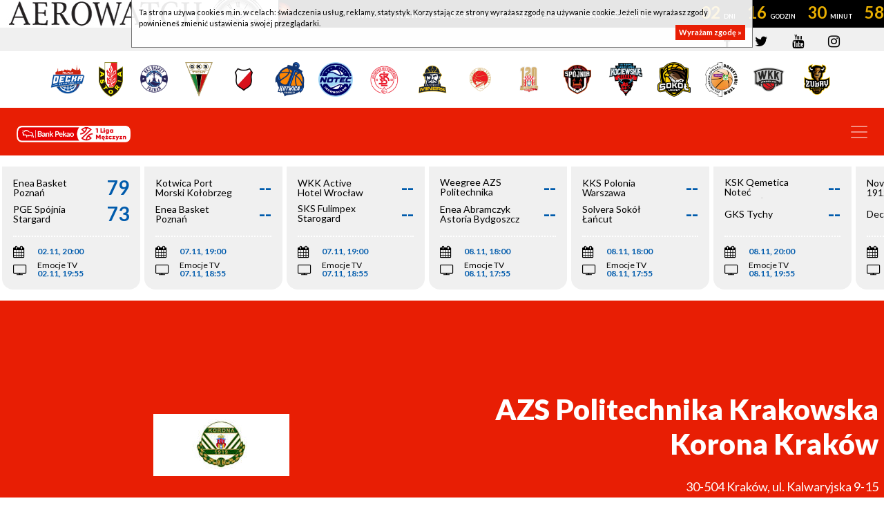

--- FILE ---
content_type: text/html; charset=UTF-8
request_url: https://1lm.pzkosz.pl/archiwum/18/druzyny/d/1770/azs-politechnika-krakowska-korona-krakow/7.html
body_size: 8108
content:
<!DOCTYPE html>
<html xmlns="http://www.w3.org/1999/xhtml"
      xmlns:og="http://ogp.me/ns#"
      xmlns:fb="http://www.facebook.com/2008/fbml"
      lang="pl">
    <head prefix="og: http://ogp.me/ns# fb: http://ogp.me/ns/fb# article: http://ogp.me/ns/article# website: http://ogp.me/ns/website#">
        <title>Archiwum - Sezon 2015/2016 - Drużyny</title>
<meta charset="UTF-8">
<meta name="author" content="PZKosz.PL" />
<meta name="copyright" content="Copyright (c) 2025" />
<meta name="test" content="plk.pl">
<meta name="keywords" content="" />
<meta name="description" content="" />
<meta name="test" content="plk.pl" />
<meta http-equiv="content-language" content="pl" />
<meta http-equiv="X-UA-Compatible" content="IE=EDGE" />
<meta name="viewport" content="width=device-width, initial-scale=1, shrink-to-fit=no">
<meta http-equiv="ETag" content="aec8f6f45fcc5aa471f2600d7c9c4d89" />
    <link type="text/css" rel="stylesheet" href="/tpl/index/css/style.css?v1723573482" />
<link type="text/css" rel="stylesheet" href="/tpl/index/css/jquery.jp-player.css" />
<link rel="stylesheet" href="/tpl/index/css/colorbox.css" type="text/css" media="screen" />

<link href='https://fonts.googleapis.com/css?family=Open+Sans:400,800,700,600,300|Open+Sans+Condensed:300,700&subset=latin,latin-ext' rel='stylesheet' type='text/css'>
<link href='https://fonts.googleapis.com/css?family=Titillium+Web:400,700&subset=latin,latin-ext' rel='stylesheet' type='text/css'>

<!--[if gte IE 9]>
        <style type="text/css">.gradient{filter:none;}</style>
<![endif]-->

<link rel="apple-touch-icon" sizes="57x57" href="/apple-icon-57x57.png">
<link rel="apple-touch-icon" sizes="60x60" href="/apple-icon-60x60.png">
<link rel="apple-touch-icon" sizes="72x72" href="/apple-icon-72x72.png">
<link rel="apple-touch-icon" sizes="76x76" href="/apple-icon-76x76.png">
<link rel="apple-touch-icon" sizes="114x114" href="/apple-icon-114x114.png">
<link rel="apple-touch-icon" sizes="120x120" href="/apple-icon-120x120.png">
<link rel="apple-touch-icon" sizes="144x144" href="/apple-icon-144x144.png">
<link rel="apple-touch-icon" sizes="152x152" href="/apple-icon-152x152.png">
<link rel="apple-touch-icon" sizes="180x180" href="/apple-icon-180x180.png">
<link rel="icon" type="image/png" sizes="192x192"  href="/android-icon-192x192.png">
<link rel="icon" type="image/png" sizes="32x32" href="/favicon-32x32.png">
<link rel="icon" type="image/png" sizes="96x96" href="/favicon-96x96.png">
<link rel="icon" type="image/png" sizes="16x16" href="/favicon-16x16.png">
<link rel="manifest" href="/manifest.json">
<meta name="msapplication-TileColor" content="#ffffff">
<meta name="msapplication-TileImage" content="/ms-icon-144x144.png">
<meta name="theme-color" content="#ffffff">
<link rel="image_src" href="/favicon-96x96.png" />
<meta property="og:locale" content="pl_PL" />
<meta property="og:locale:alternate" content="en_US" />
    <meta property="og:type" content="website" />
<meta property="og:image" content="/favicon-96x96.png" />
<meta property="og:site_name" content="Koszykówka - Bank Pekao S.A 1 Liga Mężczyzn"/>
<meta property="og:title" content="Koszykówka - Bank Pekao S.A 1 Liga Mężczyzn"/>
<meta property="og:url" content="https://1lm.pzkosz.pl/archiwum/18/druzyny/d/1770/azs-politechnika-krakowska-korona-krakow/7.html"/>
<meta property="og:description" content="Serwis internetowy Bank Pekao S.A 1 Ligi Mężczyzn"/>
<!-- Google tag (gtag.js) -->
<script async src="https://www.googletagmanager.com/gtag/js?id=G-JYME8LC4XB"></script>
<script>
  window.dataLayer = window.dataLayer || [];
  function gtag(){dataLayer.push(arguments);}
  gtag('js', new Date());

  gtag('config', 'G-JYME8LC4XB');
</script>

    </head>
    <body itemscope itemtype="http://schema.org/WebPage">
        <div id="pageContainer">
            <div id="fb-root"></div>
<script>(function (d, s, id) {
        var js, fjs = d.getElementsByTagName(s)[0];
        if (d.getElementById(id)) return;
        js = d.createElement(s);
        js.id = id;
        js.src = "//connect.facebook.net/pl_PL/sdk.js#xfbml=1&version=v2.5";
        fjs.parentNode.insertBefore(js, fjs);
    }(document, 'script', 'facebook-jssdk'));</script>
    <div class="zegarplk" data-data="2025-11-07T19:00:00" data-server="2025-11-05T02:28:59">
        <div>
            <div>
                <div>
                    <div>
                        <p>
                            <span>WKK Active Hotel Wrocław - SKS Fulimpex Starogard Gdański</span>
                        </p>
                        <p class="timer">
                            <span class="d">00</span>
                            <span class="h">00</span>
                            <span class="m">00</span>
                            <span class="s">00</span>
                        </p>
                        <p>
                            <strong>
                                07.11.2025, godz. 19:00,                                 Emocje TV                            </strong>
                        </p>
                    </div>
                </div>
            </div>
        </div>
    </div>
<header>
    <div class="topbar">
        <div class="container">
            <div class="row">
                <div class="col-xl-7 col-lg-9 col-md-8 links">
                </div>
                <div class="col-xl-5 col-lg-3 col-md-4 col-s social">
                    <a href="https://www.facebook.com/1ligaKosz"><i class="fa fa-facebook" aria-hidden="true"></i></a>
                    <a href="https://twitter.com/1LMKosz"><i class="fa fa-twitter" aria-hidden="true"></i></a>
                    <a href="https://www.youtube.com/channel/UCj-sXPVq7Em29FlFQ2_P3Ig"><i class="fa fa-youtube" aria-hidden="true"></i></a>
                  <a href="https://www.instagram.com/1lmkosz/"><i class="fa fa-instagram" aria-hidden="true"></i></a>
                </div>
            </div>
        </div>
    </div>
    <div class="container teams">
        <div class="row">
            <div class="col-12">
                                                    <a href="/druzyny/d/7625/decka-pelplin.html">
                        <img src="https://s1.static.esor.pzkosz.pl/internalfiles/image/kluby/s26/160-160/7625.png" alt="Decka Pelplin"/>
                    </a>
                                    <a href="/druzyny/d/4162/enea-abramczyk-astoria-bydgoszcz.html">
                        <img src="https://s1.static.esor.pzkosz.pl/internalfiles/image/kluby/s24/160-160/4162.png" alt="Enea Abramczyk Astoria Bydgoszcz"/>
                    </a>
                                    <a href="/druzyny/d/7641/enea-basket-poznan.html">
                        <img src="https://s1.static.esor.pzkosz.pl/internalfiles/image/kluby/s28/160-160/7641.png" alt="Enea Basket Poznań"/>
                    </a>
                                    <a href="/druzyny/d/785/gks-tychy.html">
                        <img src="https://s1.static.esor.pzkosz.pl/internalfiles/image/kluby/s27/160-160/785.png" alt="GKS Tychy"/>
                    </a>
                                    <a href="/druzyny/d/9523/kks-polonia-warszawa.html">
                        <img src="https://s1.static.esor.pzkosz.pl/internalfiles/image/kluby/s25/160-160/9523.png" alt="KKS Polonia Warszawa"/>
                    </a>
                                    <a href="/druzyny/d/12688/kotwica-port-morski-kolobrzeg.html">
                        <img src="https://s1.static.esor.pzkosz.pl/internalfiles/image/kluby/s28/160-160/12688.png" alt="Kotwica Port Morski Kołobrzeg"/>
                    </a>
                                    <a href="/druzyny/d/11297/ksk-qemetica-notec-inowroclaw.html">
                        <img src="https://s1.static.esor.pzkosz.pl/internalfiles/image/kluby/s27/160-160/11297.png" alt="KSK Qemetica Noteć Inowrocław"/>
                    </a>
                                    <a href="/druzyny/d/12770/lks-coolpack-lodz.html">
                        <img src="https://s1.static.esor.pzkosz.pl/internalfiles/image/kluby/s28/160-160/12770.png" alt="ŁKS Coolpack Łódź"/>
                    </a>
                                    <a href="/druzyny/d/12773/miners-katowice.html">
                        <img src="https://s1.static.esor.pzkosz.pl/internalfiles/image/kluby/s28/160-160/12773.png" alt="Miners Katowice"/>
                    </a>
                                    <a href="/druzyny/d/10444/novimex-polonia-1912-leszno.html">
                        <img src="https://s1.static.esor.pzkosz.pl/internalfiles/image/kluby/s28/160-160/10444.png" alt="Novimex Polonia 1912 Leszno"/>
                    </a>
                                    <a href="/druzyny/d/12771/opteam-energia-polska-resovia.html">
                        <img src="https://s1.static.esor.pzkosz.pl/internalfiles/image/kluby/s28/160-160/12771.png" alt="OPTeam Energia Polska Resovia"/>
                    </a>
                                    <a href="/druzyny/d/3022/pge-spojnia-stargard.html">
                        <img src="https://s1.static.esor.pzkosz.pl/internalfiles/image/kluby/s28/160-160/3022.png" alt="PGE Spójnia Stargard"/>
                    </a>
                                    <a href="/druzyny/d/10435/sks-fulimpex-starogard-gdanski.html">
                        <img src="https://s1.static.esor.pzkosz.pl/internalfiles/image/kluby/s26/160-160/10435.png" alt="SKS Fulimpex Starogard Gdański"/>
                    </a>
                                    <a href="/druzyny/d/12772/solvera-sokol-lancut.html">
                        <img src="https://s1.static.esor.pzkosz.pl/internalfiles/image/kluby/s28/160-160/12772.png" alt="Solvera Sokół Łańcut"/>
                    </a>
                                    <a href="/druzyny/d/78/weegree-azs-politechnika-opolska.html">
                        <img src="https://s1.static.esor.pzkosz.pl/internalfiles/image/kluby/s25/160-160/78.png" alt="Weegree AZS Politechnika Opolska"/>
                    </a>
                                    <a href="/druzyny/d/3009/wkk-active-hotel-wroclaw.html">
                        <img src="https://s1.static.esor.pzkosz.pl/internalfiles/image/kluby/s24/160-160/3009.png" alt="WKK Active Hotel Wrocław"/>
                    </a>
                                    <a href="/druzyny/d/12774/zubry-abakus-okna--bialystok.html">
                        <img src="https://s1.static.esor.pzkosz.pl/internalfiles/image/kluby/s28/160-160/12774.png" alt="Żubry Abakus Okna  Białystok"/>
                    </a>
                            </div>
        </div>
    </div>
    <div class="menu">
        <div class="container-fluid">
            <div class="row align-items-center">
                <div class="col-xl-2 col-lg-2 col-md-4 col-sm-6 col-xs-8 logo">
                    <a href="/">
                                              <img src="/tpl/index/images/pekao_logo.png" title="Pekao 1 Liga Mężczyzn"/>
                                          </a>
                </div>
                <div class="col-xl-10 col-lg-10 col-md-8 col-sm-6 col-xs-4 menubar">
                    <nav class="navbar navbar-expand-xl">
                        <a class="navbar-brand" href="#"></a>
                        <button class="navbar-toggler navbar-dark" type="button" data-toggle="collapse" data-target="#navbarSupportedContent" aria-controls="navbarSupportedContent" aria-expanded="false" aria-label="Toggle navigation">
                            <span class="navbar-toggler-icon"></span>
                        </button>
                        <div class="collapse navbar-collapse" id="navbarSupportedContent">
                            <ul class="navbar-nav mr-auto">
                                <li itemprop="itemListElement" itemscope itemtype="http://schema.org/ListItem" class="first menu_5_127"><a itemprop="item" href="/aktualnosci.html"><span itemprop="name">Wiadomości</span></a></li><li itemprop="itemListElement" itemscope itemtype="http://schema.org/ListItem" class="menu_5_128"><a itemprop="item" href="/terminarz-i-wyniki.html"><span itemprop="name">Terminarz</span></a></li><li itemprop="itemListElement" itemscope itemtype="http://schema.org/ListItem" class="menu_5_129"><a itemprop="item" href="/druzyny.html"><span itemprop="name">Drużyny</span></a></li><li itemprop="itemListElement" itemscope itemtype="http://schema.org/ListItem" class="menu_5_130"><a itemprop="item" href="/zawodnicy.html"><span itemprop="name">Zawodnicy</span></a></li><li itemprop="itemListElement" itemscope itemtype="http://schema.org/ListItem" class="menu_5_131"><a itemprop="item" href="/tabele.html"><span itemprop="name">Tabele</span></a></li><li itemprop="itemListElement" itemscope itemtype="http://schema.org/ListItem" class="menu_5_132"><a itemprop="item" href="/statystyki.html"><span itemprop="name">Statystyki</span></a></li><li itemprop="itemListElement" itemscope itemtype="http://schema.org/ListItem" class="menu_5_133"><a itemprop="item" href="/zdjecia.html"><span itemprop="name">Multimedia</span></a></li><li itemprop="itemListElement" itemscope itemtype="http://schema.org/ListItem" class="menu_5_173"><a itemprop="item" href="/aplikacja.html"><span itemprop="name">Aplikacja</span></a></li><li itemprop="itemListElement" itemscope itemtype="http://schema.org/ListItem" class="last menu_5_174"><a itemprop="item" href="https://pzkosz.pl/internalfiles/fckfiles/file/SOM-PZKOSZ-2024-zal-209.pdf"><span itemprop="name">STANDARDY OCHRONY MAŁOLETNICH PZKosz</span></a></li>                                                                <li class="nav-link">
                                    <button id="searchButton"><i class="fa fa-search" aria-hidden="true"></i></button>
                                </li>
                            </ul>
                        </div>
                    </nav>
                    <div class="searchForm col-12">
                        <div>
                            <form method="get" action="/szukaj/n.html">
                                <div class="input-group">
                                    <div class="input-group-prepend">
                                        <button class="btn btn-outline-secondary search" type="button"><i class="fa fa-search" aria-hidden="true"></i></button>
                                    </div>
                                    <input type="text" class="form-control" placeholder="Szukaj..." name="q" aria-label="" aria-describedby="basic-addon1">
                                    <div class="input-group-append">
                                        <button class="btn btn-outline-secondary exit" type="button"><i class="fa fa-times" aria-hidden="true"></i></button>
                                    </div>
                                </div>
                            </form>
                        </div>
                    </div>
                </div>
            </div>
        </div>
    </div>
    </header>
            <div id="score-scroll-extra">
    <div id="score-scroll" class="mrgB fullW">
        <div>
                                                                                                                                        <div data-game="200900" data-date="2025-10-24 19:00" data-koniec="1">
    <a href="/mecz/200900/ksk-qemetica-notec-inowroclaw---miners-katowice.html">
        <div class="teams">
            <div>
                <div>
                    KSK Qemetica Noteć Inowrocław                </div>
                <div>
                    82                </div>
            </div>
            <div>
                <div>
                    Miners Katowice                </div>
                <div>
                    79                </div>
            </div>
        </div>
        <div class="info">
            <ul>
                <li>
                    <span><i class="fa fa-calendar" aria-hidden="true"></i></span>
                    <strong>24.10, 19:00</strong>
                </li>
                <li>
                                        <span><i class="fa fa-television" aria-hidden="true"></i></span>
                    <span>
                        Emocje TV<br>                        <strong>24.10, 18:55</strong>
                    </span>
                                    </li>
            </ul>
        </div>
    </a>
</div>
                                    <div data-game="200901" data-date="2025-10-25 15:00" data-koniec="1">
    <a href="/mecz/200901/wkk-active-hotel-wroclaw---opteam-energia-polska-resovia.html">
        <div class="teams">
            <div>
                <div>
                    WKK Active Hotel Wrocław                </div>
                <div>
                    76                </div>
            </div>
            <div>
                <div>
                    OPTeam Energia Polska Resovia                </div>
                <div>
                    69                </div>
            </div>
        </div>
        <div class="info">
            <ul>
                <li>
                    <span><i class="fa fa-calendar" aria-hidden="true"></i></span>
                    <strong>25.10, 15:00</strong>
                </li>
                <li>
                                        <span><i class="fa fa-television" aria-hidden="true"></i></span>
                    <span>
                        Emocje TV<br>                        <strong>25.10, 14:55</strong>
                    </span>
                                    </li>
            </ul>
        </div>
    </a>
</div>
                                    <div data-game="200904" data-date="2025-10-25 18:00" data-koniec="1">
    <a href="/mecz/200904/kotwica-port-morski-kolobrzeg---enea-abramczyk-astoria-bydgoszcz.html">
        <div class="teams">
            <div>
                <div>
                    Kotwica Port Morski Kołobrzeg                </div>
                <div>
                    89                </div>
            </div>
            <div>
                <div>
                    Enea Abramczyk Astoria Bydgoszcz                </div>
                <div>
                    91                </div>
            </div>
        </div>
        <div class="info">
            <ul>
                <li>
                    <span><i class="fa fa-calendar" aria-hidden="true"></i></span>
                    <strong>25.10, 18:00</strong>
                </li>
                <li>
                                        <span><i class="fa fa-television" aria-hidden="true"></i></span>
                    <span>
                        Emocje TV<br>                        <strong>25.10, 17:55</strong>
                    </span>
                                    </li>
            </ul>
        </div>
    </a>
</div>
                                    <div data-game="200897" data-date="2025-10-25 20:00" data-koniec="1">
    <a href="/mecz/200897/solvera-sokol-lancut---decka-pelplin.html">
        <div class="teams">
            <div>
                <div>
                    Solvera Sokół Łańcut                </div>
                <div>
                    77                </div>
            </div>
            <div>
                <div>
                    Decka Pelplin                </div>
                <div>
                    70                </div>
            </div>
        </div>
        <div class="info">
            <ul>
                <li>
                    <span><i class="fa fa-calendar" aria-hidden="true"></i></span>
                    <strong>25.10, 20:00</strong>
                </li>
                <li>
                                        <span><i class="fa fa-television" aria-hidden="true"></i></span>
                    <span>
                        Emocje TV<br>                        <strong>25.10, 19:55</strong>
                    </span>
                                    </li>
            </ul>
        </div>
    </a>
</div>
                                    <div data-game="200899" data-date="2025-10-26 15:00" data-koniec="1">
    <a href="/mecz/200899/kks-polonia-warszawa---sks-fulimpex-starogard-gdanski.html">
        <div class="teams">
            <div>
                <div>
                    KKS Polonia Warszawa                </div>
                <div>
                    86                </div>
            </div>
            <div>
                <div>
                    SKS Fulimpex Starogard Gdański                </div>
                <div>
                    77                </div>
            </div>
        </div>
        <div class="info">
            <ul>
                <li>
                    <span><i class="fa fa-calendar" aria-hidden="true"></i></span>
                    <strong>26.10, 15:00</strong>
                </li>
                <li>
                                        <span><i class="fa fa-television" aria-hidden="true"></i></span>
                    <span>
                        Emocje TV<br>                        <strong>05.11, 14:55</strong>
                    </span>
                                    </li>
            </ul>
        </div>
    </a>
</div>
                                    <div data-game="200898" data-date="2025-10-26 15:00" data-koniec="1">
    <a href="/mecz/200898/novimex-polonia-1912-leszno---gks-tychy.html">
        <div class="teams">
            <div>
                <div>
                    Novimex Polonia 1912 Leszno                </div>
                <div>
                    88                </div>
            </div>
            <div>
                <div>
                    GKS Tychy                </div>
                <div>
                    67                </div>
            </div>
        </div>
        <div class="info">
            <ul>
                <li>
                    <span><i class="fa fa-calendar" aria-hidden="true"></i></span>
                    <strong>26.10, 15:00</strong>
                </li>
                <li>
                                        <span><i class="fa fa-television" aria-hidden="true"></i></span>
                    <span>
                        Emocje TV<br>                        <strong>26.10, 14:55</strong>
                    </span>
                                    </li>
            </ul>
        </div>
    </a>
</div>
                                    <div data-game="200903" data-date="2025-10-26 18:00" data-koniec="1">
    <a href="/mecz/200903/pge-spojnia-stargard---zubry-abakus-okna--bialystok.html">
        <div class="teams">
            <div>
                <div>
                    PGE Spójnia Stargard                </div>
                <div>
                    93                </div>
            </div>
            <div>
                <div>
                    Żubry Abakus Okna  Białystok                </div>
                <div>
                    73                </div>
            </div>
        </div>
        <div class="info">
            <ul>
                <li>
                    <span><i class="fa fa-calendar" aria-hidden="true"></i></span>
                    <strong>26.10, 18:00</strong>
                </li>
                <li>
                                        <span><i class="fa fa-television" aria-hidden="true"></i></span>
                    <span>
                        Emocje TV<br>                        <strong>26.10, 17:55</strong>
                    </span>
                                    </li>
            </ul>
        </div>
    </a>
</div>
                                    <div data-game="200905" data-date="2025-10-26 18:00" data-koniec="1">
    <a href="/mecz/200905/lks-coolpack-lodz---weegree-azs-politechnika-opolska.html">
        <div class="teams">
            <div>
                <div>
                    ŁKS Coolpack Łódź                </div>
                <div>
                    81                </div>
            </div>
            <div>
                <div>
                    Weegree AZS Politechnika Opolska                </div>
                <div>
                    80                </div>
            </div>
        </div>
        <div class="info">
            <ul>
                <li>
                    <span><i class="fa fa-calendar" aria-hidden="true"></i></span>
                    <strong>26.10, 18:00</strong>
                </li>
                <li>
                                        <span><i class="fa fa-television" aria-hidden="true"></i></span>
                    <span>
                        Emocje TV<br>                        <strong>26.10, 17:55</strong>
                    </span>
                                    </li>
            </ul>
        </div>
    </a>
</div>
                                    <div data-game="200912" data-date="2025-10-31 19:00" data-koniec="1">
    <a href="/mecz/200912/sks-fulimpex-starogard-gdanski---ksk-qemetica-notec-inowroclaw.html">
        <div class="teams">
            <div>
                <div>
                    SKS Fulimpex Starogard Gdański                </div>
                <div>
                    89                </div>
            </div>
            <div>
                <div>
                    KSK Qemetica Noteć Inowrocław                </div>
                <div>
                    72                </div>
            </div>
        </div>
        <div class="info">
            <ul>
                <li>
                    <span><i class="fa fa-calendar" aria-hidden="true"></i></span>
                    <strong>31.10, 19:00</strong>
                </li>
                <li>
                                        <span><i class="fa fa-television" aria-hidden="true"></i></span>
                    <span>
                        Emocje TV<br>                        <strong>31.10, 18:55</strong>
                    </span>
                                    </li>
            </ul>
        </div>
    </a>
</div>
                                    <div data-game="200913" data-date="2025-10-31 19:00" data-koniec="1">
    <a href="/mecz/200913/gks-tychy---kks-polonia-warszawa.html">
        <div class="teams">
            <div>
                <div>
                    GKS Tychy                </div>
                <div>
                    80                </div>
            </div>
            <div>
                <div>
                    KKS Polonia Warszawa                </div>
                <div>
                    87                </div>
            </div>
        </div>
        <div class="info">
            <ul>
                <li>
                    <span><i class="fa fa-calendar" aria-hidden="true"></i></span>
                    <strong>31.10, 19:00</strong>
                </li>
                <li>
                                        <span><i class="fa fa-television" aria-hidden="true"></i></span>
                    <span>
                        Emocje TV<br>                        <strong>31.10, 18:55</strong>
                    </span>
                                    </li>
            </ul>
        </div>
    </a>
</div>
                                    <div data-game="200908" data-date="2025-11-02 15:00" data-koniec="1">
    <a href="/mecz/200908/zubry-abakus-okna--bialystok---kotwica-port-morski-kolobrzeg.html">
        <div class="teams">
            <div>
                <div>
                    Żubry Abakus Okna  Białystok                </div>
                <div>
                    74                </div>
            </div>
            <div>
                <div>
                    Kotwica Port Morski Kołobrzeg                </div>
                <div>
                    76                </div>
            </div>
        </div>
        <div class="info">
            <ul>
                <li>
                    <span><i class="fa fa-calendar" aria-hidden="true"></i></span>
                    <strong>02.11, 15:00</strong>
                </li>
                <li>
                                        <span><i class="fa fa-television" aria-hidden="true"></i></span>
                    <span>
                        Emocje TV<br>                        <strong>02.11, 14:55</strong>
                    </span>
                                    </li>
            </ul>
        </div>
    </a>
</div>
                                    <div data-game="200906" data-date="2025-11-02 15:00" data-koniec="1">
    <a href="/mecz/200906/decka-pelplin---weegree-azs-politechnika-opolska.html">
        <div class="teams">
            <div>
                <div>
                    Decka Pelplin                </div>
                <div>
                    94                </div>
            </div>
            <div>
                <div>
                    Weegree AZS Politechnika Opolska                </div>
                <div>
                    77                </div>
            </div>
        </div>
        <div class="info">
            <ul>
                <li>
                    <span><i class="fa fa-calendar" aria-hidden="true"></i></span>
                    <strong>02.11, 15:00</strong>
                </li>
                <li>
                                        <span><i class="fa fa-television" aria-hidden="true"></i></span>
                    <span>
                        Emocje TV<br>                        <strong>02.11, 14:55</strong>
                    </span>
                                    </li>
            </ul>
        </div>
    </a>
</div>
                                    <div data-game="200911" data-date="2025-11-02 18:00" data-koniec="1">
    <a href="/mecz/200911/miners-katowice---wkk-active-hotel-wroclaw.html">
        <div class="teams">
            <div>
                <div>
                    Miners Katowice                </div>
                <div>
                    87                </div>
            </div>
            <div>
                <div>
                    WKK Active Hotel Wrocław                </div>
                <div>
                    81                </div>
            </div>
        </div>
        <div class="info">
            <ul>
                <li>
                    <span><i class="fa fa-calendar" aria-hidden="true"></i></span>
                    <strong>02.11, 18:00</strong>
                </li>
                <li>
                                        <span><i class="fa fa-television" aria-hidden="true"></i></span>
                    <span>
                        Emocje TV<br>                        <strong>02.11, 17:55</strong>
                    </span>
                                    </li>
            </ul>
        </div>
    </a>
</div>
                                    <div data-game="200914" data-date="2025-11-02 18:00" data-koniec="1">
    <a href="/mecz/200914/solvera-sokol-lancut---novimex-polonia-1912-leszno.html">
        <div class="teams">
            <div>
                <div>
                    Solvera Sokół Łańcut                </div>
                <div>
                    87                </div>
            </div>
            <div>
                <div>
                    Novimex Polonia 1912 Leszno                </div>
                <div>
                    64                </div>
            </div>
        </div>
        <div class="info">
            <ul>
                <li>
                    <span><i class="fa fa-calendar" aria-hidden="true"></i></span>
                    <strong>02.11, 18:00</strong>
                </li>
                <li>
                                        <span><i class="fa fa-television" aria-hidden="true"></i></span>
                    <span>
                        Emocje TV<br>                        <strong>02.11, 17:55</strong>
                    </span>
                                    </li>
            </ul>
        </div>
    </a>
</div>
                                    <div data-game="200907" data-date="2025-11-02 20:00" data-koniec="1">
    <a href="/mecz/200907/enea-abramczyk-astoria-bydgoszcz---lks-coolpack-lodz.html">
        <div class="teams">
            <div>
                <div>
                    Enea Abramczyk Astoria Bydgoszcz                </div>
                <div>
                    74                </div>
            </div>
            <div>
                <div>
                    ŁKS Coolpack Łódź                </div>
                <div>
                    85                </div>
            </div>
        </div>
        <div class="info">
            <ul>
                <li>
                    <span><i class="fa fa-calendar" aria-hidden="true"></i></span>
                    <strong>02.11, 20:00</strong>
                </li>
                <li>
                                        <span><i class="fa fa-television" aria-hidden="true"></i></span>
                    <span>
                        Emocje TV<br>                        <strong>02.11, 19:55</strong>
                    </span>
                                    </li>
            </ul>
        </div>
    </a>
</div>
                                    <div data-game="200909" data-date="2025-11-02 20:00" data-koniec="1">
    <a href="/mecz/200909/enea-basket-poznan---pge-spojnia-stargard.html">
        <div class="teams">
            <div>
                <div>
                    Enea Basket Poznań                </div>
                <div>
                    79                </div>
            </div>
            <div>
                <div>
                    PGE Spójnia Stargard                </div>
                <div>
                    73                </div>
            </div>
        </div>
        <div class="info">
            <ul>
                <li>
                    <span><i class="fa fa-calendar" aria-hidden="true"></i></span>
                    <strong>02.11, 20:00</strong>
                </li>
                <li>
                                        <span><i class="fa fa-television" aria-hidden="true"></i></span>
                    <span>
                        Emocje TV<br>                        <strong>02.11, 19:55</strong>
                    </span>
                                    </li>
            </ul>
        </div>
    </a>
</div>
                                    <div data-game="200921" data-date="2025-11-07 19:00" data-koniec="0">
    <a href="/mecz/200921/kotwica-port-morski-kolobrzeg---enea-basket-poznan.html">
        <div class="teams">
            <div>
                <div>
                    Kotwica Port Morski Kołobrzeg                </div>
                <div>
                    --                </div>
            </div>
            <div>
                <div>
                    Enea Basket Poznań                </div>
                <div>
                    --                </div>
            </div>
        </div>
        <div class="info">
            <ul>
                <li>
                    <span><i class="fa fa-calendar" aria-hidden="true"></i></span>
                    <strong>07.11, 19:00</strong>
                </li>
                <li>
                                        <span><i class="fa fa-television" aria-hidden="true"></i></span>
                    <span>
                        Emocje TV<br>                        <strong>07.11, 18:55</strong>
                    </span>
                                    </li>
            </ul>
        </div>
    </a>
</div>
                                    <div data-game="200918" data-date="2025-11-07 19:00" data-koniec="0">
    <a href="/mecz/200918/wkk-active-hotel-wroclaw---sks-fulimpex-starogard-gdanski.html">
        <div class="teams">
            <div>
                <div>
                    WKK Active Hotel Wrocław                </div>
                <div>
                    --                </div>
            </div>
            <div>
                <div>
                    SKS Fulimpex Starogard Gdański                </div>
                <div>
                    --                </div>
            </div>
        </div>
        <div class="info">
            <ul>
                <li>
                    <span><i class="fa fa-calendar" aria-hidden="true"></i></span>
                    <strong>07.11, 19:00</strong>
                </li>
                <li>
                                        <span><i class="fa fa-television" aria-hidden="true"></i></span>
                    <span>
                        Emocje TV<br>                        <strong>07.11, 18:55</strong>
                    </span>
                                    </li>
            </ul>
        </div>
    </a>
</div>
                                    <div data-game="200923" data-date="2025-11-08 18:00" data-koniec="0">
    <a href="/mecz/200923/weegree-azs-politechnika-opolska---enea-abramczyk-astoria-bydgoszcz.html">
        <div class="teams">
            <div>
                <div>
                    Weegree AZS Politechnika Opolska                </div>
                <div>
                    --                </div>
            </div>
            <div>
                <div>
                    Enea Abramczyk Astoria Bydgoszcz                </div>
                <div>
                    --                </div>
            </div>
        </div>
        <div class="info">
            <ul>
                <li>
                    <span><i class="fa fa-calendar" aria-hidden="true"></i></span>
                    <strong>08.11, 18:00</strong>
                </li>
                <li>
                                        <span><i class="fa fa-television" aria-hidden="true"></i></span>
                    <span>
                        Emocje TV<br>                        <strong>08.11, 17:55</strong>
                    </span>
                                    </li>
            </ul>
        </div>
    </a>
</div>
                                    <div data-game="200916" data-date="2025-11-08 18:00" data-koniec="0">
    <a href="/mecz/200916/kks-polonia-warszawa---solvera-sokol-lancut.html">
        <div class="teams">
            <div>
                <div>
                    KKS Polonia Warszawa                </div>
                <div>
                    --                </div>
            </div>
            <div>
                <div>
                    Solvera Sokół Łańcut                </div>
                <div>
                    --                </div>
            </div>
        </div>
        <div class="info">
            <ul>
                <li>
                    <span><i class="fa fa-calendar" aria-hidden="true"></i></span>
                    <strong>08.11, 18:00</strong>
                </li>
                <li>
                                        <span><i class="fa fa-television" aria-hidden="true"></i></span>
                    <span>
                        Emocje TV<br>                        <strong>08.11, 17:55</strong>
                    </span>
                                    </li>
            </ul>
        </div>
    </a>
</div>
                                    <div data-game="200917" data-date="2025-11-08 20:00" data-koniec="0">
    <a href="/mecz/200917/ksk-qemetica-notec-inowroclaw---gks-tychy.html">
        <div class="teams">
            <div>
                <div>
                    KSK Qemetica Noteć Inowrocław                </div>
                <div>
                    --                </div>
            </div>
            <div>
                <div>
                    GKS Tychy                </div>
                <div>
                    --                </div>
            </div>
        </div>
        <div class="info">
            <ul>
                <li>
                    <span><i class="fa fa-calendar" aria-hidden="true"></i></span>
                    <strong>08.11, 20:00</strong>
                </li>
                <li>
                                        <span><i class="fa fa-television" aria-hidden="true"></i></span>
                    <span>
                        Emocje TV<br>                        <strong>08.11, 19:55</strong>
                    </span>
                                    </li>
            </ul>
        </div>
    </a>
</div>
                                    <div data-game="200915" data-date="2025-11-09 18:00" data-koniec="0">
    <a href="/mecz/200915/novimex-polonia-1912-leszno---decka-pelplin.html">
        <div class="teams">
            <div>
                <div>
                    Novimex Polonia 1912 Leszno                </div>
                <div>
                    --                </div>
            </div>
            <div>
                <div>
                    Decka Pelplin                </div>
                <div>
                    --                </div>
            </div>
        </div>
        <div class="info">
            <ul>
                <li>
                    <span><i class="fa fa-calendar" aria-hidden="true"></i></span>
                    <strong>09.11, 18:00</strong>
                </li>
                <li>
                                        <span><i class="fa fa-television" aria-hidden="true"></i></span>
                    <span>
                        Emocje TV<br>                        <strong>09.11, 17:55</strong>
                    </span>
                                    </li>
            </ul>
        </div>
    </a>
</div>
                                    <div data-game="200922" data-date="2025-11-09 18:00" data-koniec="0">
    <a href="/mecz/200922/lks-coolpack-lodz---zubry-abakus-okna--bialystok.html">
        <div class="teams">
            <div>
                <div>
                    ŁKS Coolpack Łódź                </div>
                <div>
                    --                </div>
            </div>
            <div>
                <div>
                    Żubry Abakus Okna  Białystok                </div>
                <div>
                    --                </div>
            </div>
        </div>
        <div class="info">
            <ul>
                <li>
                    <span><i class="fa fa-calendar" aria-hidden="true"></i></span>
                    <strong>09.11, 18:00</strong>
                </li>
                <li>
                                        <span><i class="fa fa-television" aria-hidden="true"></i></span>
                    <span>
                        Emocje TV<br>                        <strong>09.11, 17:55</strong>
                    </span>
                                    </li>
            </ul>
        </div>
    </a>
</div>
                                    <div data-game="200920" data-date="2025-11-10 19:00" data-koniec="0">
    <a href="/mecz/200920/pge-spojnia-stargard---opteam-energia-polska-resovia.html">
        <div class="teams">
            <div>
                <div>
                    PGE Spójnia Stargard                </div>
                <div>
                    --                </div>
            </div>
            <div>
                <div>
                    OPTeam Energia Polska Resovia                </div>
                <div>
                    --                </div>
            </div>
        </div>
        <div class="info">
            <ul>
                <li>
                    <span><i class="fa fa-calendar" aria-hidden="true"></i></span>
                    <strong>10.11, 19:00</strong>
                </li>
                <li>
                                        <span><i class="fa fa-television" aria-hidden="true"></i></span>
                    <span>
                        Emocje TV<br>                        <strong>10.11, 18:55</strong>
                    </span>
                                    </li>
            </ul>
        </div>
    </a>
</div>
                                                </div>
    </div>
    <div></div>
    <div></div>
</div>
            <main role="main">
                        
<section  itemscope itemtype="http://schema.org/SportsTeam">    
<div id="team" class="team1770">
    <div class="container-fluid">
        <div class="row teamTop align-items-center">
            <div class="col-xl-6 col-lg-6 col-md-6 col-sm-6 logo">
                                                            <img src="https://s1.static.esor.pzkosz.pl/internalfiles/image/kluby/s18/350-350/1770.jpeg" alt="AZS Politechnika Krakowska Korona Kraków"/>
                                                </div>
            <div class="col-xl-6 col-lg-6 col-md-6 col-sm-6 teaminfo">
                <meta itemprop="sport" content="Basketball">
                <h1 itemprop="name">AZS Politechnika Krakowska Korona Kraków</h1>
                <div itemprop="address" itemscope itemtype="http://schema.org/PostalAddress">
                    <span itemprop="postalCode">30-504</span> <span itemprop="addressLocality">Kraków</span>, <span itemprop="streetAddress">ul. Kalwaryjska 9-15</span><br /><span itemprop="telephone">+48 12 656 02 50</span>, <span itemprop="faxNumber">+48 12 656 02 50</span>                </div>
            </div>
        </div>
        <div class="row nav">
            <div class="col-12">
                <nav class="navbar navbar-expand-xl navbar-expand-lg" id="tabbedteams">
                    <a class="navbar-brand" href="#"></a>
                    <button class="navbar-toggler navbar-dark" type="button" data-toggle="collapse" data-target="#navbar" aria-controls="navbar" aria-expanded="false" aria-label="Toggle navigation">
                        <span class="navbar-toggler-icon"></span>
                    </button>
                    <div class="collapse navbar-collapse" id="navbar">
                        <ul class="navbar-nav mr-auto">
                            <li class="nav-link tab0 first"><a href="/archiwum/18/druzyny/d/1770/azs-politechnika-krakowska-korona-krakow/0.html">Skład</a></li>
                            <li class="nav-link tab1"><a href="/archiwum/18/druzyny/d/1770/azs-politechnika-krakowska-korona-krakow/1.html">Terminarz i wyniki</a></li>
                            <li class="nav-link tab2"><a href="/archiwum/18/druzyny/d/1770/azs-politechnika-krakowska-korona-krakow/2.html">Statystyki zawodników</a></li>
                            <li class="nav-link tab3"><a href="/archiwum/18/druzyny/d/1770/azs-politechnika-krakowska-korona-krakow/3.html">Rekordy zawodników</a></li>
                            <li class="nav-link tab4"><a href="/archiwum/18/druzyny/d/1770/azs-politechnika-krakowska-korona-krakow/4.html">Statystyki zespołu</a></li>
                            <li class="nav-link tab5"><a href="/archiwum/18/druzyny/d/1770/azs-politechnika-krakowska-korona-krakow/5.html">Rekordy zespołu</a></li>
                            <li class="nav-link tab6"><a href="/archiwum/18/druzyny/d/1770/azs-politechnika-krakowska-korona-krakow/6.html">Mecz po meczu</a></li>
                            <li class="nav-link tab7 nav-item active"><a href="/archiwum/18/druzyny/d/1770/azs-politechnika-krakowska-korona-krakow/7.html">Informacje</a></li>
                        </ul>
                    </div>
                </nav>
            </div>
        </div>
    </div>
</div>
    <div id="teamWrapper" class="container-fluid">
        <div class="row">
            <div class="col-12">
                <div class="comboBox">
                    <a href="javascript:void(0);"><span>Sezon 2015/2016</span></a>
                    <div>
                        <ul>
                            <li class="tab0 actual first"><a href="/druzyny/d/1770/azs-politechnika-krakowska-korona-krakow.html">Sezon 2025/2026</a></li><li class="tab1"><a href="/archiwum/27/druzyny/d/1770/azs-politechnika-krakowska-korona-krakow.html">Sezon 2024/2025</a></li><li class="tab2"><a href="/archiwum/26/druzyny/d/1770/azs-politechnika-krakowska-korona-krakow.html">Sezon 2023/2024</a></li><li class="tab3"><a href="/archiwum/25/druzyny/d/1770/azs-politechnika-krakowska-korona-krakow.html">Sezon 2022/2023</a></li><li class="tab4"><a href="/archiwum/24/druzyny/d/1770/azs-politechnika-krakowska-korona-krakow.html">Sezon 2021/2022</a></li><li class="tab5"><a href="/archiwum/23/druzyny/d/1770/azs-politechnika-krakowska-korona-krakow.html">Sezon 2020/2021</a></li><li class="tab6"><a href="/archiwum/22/druzyny/d/1770/azs-politechnika-krakowska-korona-krakow.html">Sezon 2019/2020</a></li><li class="tab7"><a href="/archiwum/21/druzyny/d/1770/azs-politechnika-krakowska-korona-krakow.html">Sezon 2018/2019</a></li><li class="tab8"><a href="/archiwum/20/druzyny/d/1770/azs-politechnika-krakowska-korona-krakow.html">Sezon 2017/2018</a></li><li class="tab9"><a href="/archiwum/19/druzyny/d/1770/azs-politechnika-krakowska-korona-krakow.html">Sezon 2016/2017</a></li><li class="tab10"><a href="/archiwum/18/druzyny/d/1770/azs-politechnika-krakowska-korona-krakow.html">Sezon 2015/2016</a></li><li class="tab11"><a href="/archiwum/17/druzyny/d/1770/azs-politechnika-krakowska-korona-krakow.html">Sezon 2014/2015</a></li><li class="tab12"><a href="/archiwum/16/druzyny/d/1770/azs-politechnika-krakowska-korona-krakow.html">Sezon 2013/2014</a></li><li class="tab13"><a href="/archiwum/10/druzyny/d/1770/azs-politechnika-krakowska-korona-krakow.html">Sezon 2012/2013</a></li><li class="tab14"><a href="/archiwum/9/druzyny/d/1770/azs-politechnika-krakowska-korona-krakow.html">Sezon 2011/2012</a></li><li class="tab15"><a href="/archiwum/8/druzyny/d/1770/azs-politechnika-krakowska-korona-krakow.html">Sezon 2010/2011</a></li><li class="tab16"><a href="/archiwum/7/druzyny/d/1770/azs-politechnika-krakowska-korona-krakow.html">Sezon 2009/2010</a></li><li class="tab17"><a href="/archiwum/6/druzyny/d/1770/azs-politechnika-krakowska-korona-krakow.html">Sezon 2008/2009</a></li><li class="tab18"><a href="/archiwum/5/druzyny/d/1770/azs-politechnika-krakowska-korona-krakow.html">Sezon 2007/2008</a></li><li class="tab19"><a href="/archiwum/4/druzyny/d/1770/azs-politechnika-krakowska-korona-krakow.html">Sezon 2006/2007</a></li><li class="tab20"><a href="/archiwum/3/druzyny/d/1770/azs-politechnika-krakowska-korona-krakow.html">Sezon 2005/2006</a></li><li class="tab21"><a href="/archiwum/2/druzyny/d/1770/azs-politechnika-krakowska-korona-krakow.html">Sezon 2004/2005</a></li><li class="tab22"><a href="/archiwum/1/druzyny/d/1770/azs-politechnika-krakowska-korona-krakow.html">Sezon 2003/2004</a></li>                        </ul>
                    </div>
                </div>
            </div>
        </div>
        <div class="tabpages" id="tabpagesteams">
            <div class="tab tab0" style="display: none">
                            </div>
            <div class="tab tab1" style="display: none">
                            </div>
            <div class="tab tab2" style="display: none">
                            </div>
            <div class="tab tab3" style="display: none">
                            </div>
            <div class="tab tab4" style="display: none">
                            </div>
            <div class="tab tab5" style="display: none">
                            </div>
            <div class="tab tab6" style="display: none">
                            </div>
            <div class="tab tab7 current">
                            </div>
        </div>
    </div>
    </section>    <div class="wrapper mrgB rek">
                <a href="/pic/przenies/4.html" target="_blank"><img
                src="/pic/pobierz/4/BANNER_1L.png" data-rjs="/pic/pobierz/4/BANNER_1L.png" alt="Obraz"></a>
    </div>            </main>
        </div>

        <footer>
    <div class="container">
        <div class="row">
            <div class="col-xl-3 col-lg-3 col-md-6 col-sm-12">
                <h3>Znajdź nas w mediach społecznościowych</h3>
                <div class="social">
                    <a href="https://www.facebook.com/1ligaKosz"><i class="fa fa-facebook" aria-hidden="true"></i></a>
                    <a href="https://twitter.com/1LMKosz"><i class="fa fa-twitter" aria-hidden="true"></i></a>
                    <a href="https://www.youtube.com/channel/UCj-sXPVq7Em29FlFQ2_P3Ig"><i class="fa fa-youtube" aria-hidden="true"></i></a>
                  <a href="https://www.instagram.com/1lmkosz/"><i class="fa fa-instagram" aria-hidden="true"></i></a>
                </div>
                            </div>
            <div class="col-xl-2 col-lg-1 d-lg-block d-none">
            </div>
            <div class="col-xl-7 col-lg-8 col-md-6 col-sm-12 menus">
                <div class="row">
                    <div class="col-xl-4 col-lg-4 col-md-12">
                        <h3>&nbsp;</h3>
                        <ul class="navbar-nav mr-auto">
                            <li itemprop="itemListElement" itemscope itemtype="http://schema.org/ListItem" class="first menu_7_154"><a itemprop="item" href="/tabele.html"><span itemprop="name">Tabele</span></a></li><li itemprop="itemListElement" itemscope itemtype="http://schema.org/ListItem" class="menu_7_155"><a itemprop="item" href="/terminarz-i-wyniki.html"><span itemprop="name">Terminarz</span></a></li><li itemprop="itemListElement" itemscope itemtype="http://schema.org/ListItem" class="last menu_7_156"><a itemprop="item" href="/statystyki.html"><span itemprop="name">Statystyki</span></a></li>                        </ul>
                    </div>
                    <div class="col-xl-4 col-lg-4 col-md-12">
                        <h3>&nbsp;</h3>
                        <ul class="navbar-nav mr-auto">
                            <li itemprop="itemListElement" itemscope itemtype="http://schema.org/ListItem" class="first menu_8_159"><a itemprop="item" href="/druzyny.html"><span itemprop="name">Drużyny</span></a></li><li itemprop="itemListElement" itemscope itemtype="http://schema.org/ListItem" class="menu_8_160"><a itemprop="item" href="/zawodnicy.html"><span itemprop="name">Zawodnicy</span></a></li><li itemprop="itemListElement" itemscope itemtype="http://schema.org/ListItem" class="last menu_8_170"><a itemprop="item" href="/aktualnosci.html"><span itemprop="name">Wiadomości</span></a></li>                        </ul>
                    </div>
                    <div class="col-xl-4 col-lg-4 col-md-12">
                        <h3>&nbsp;</h3>
                        <ul class="navbar-nav mr-auto">
                            <li itemprop="itemListElement" itemscope itemtype="http://schema.org/ListItem" class="first menu_9_164"><a itemprop="item" href="/regulaminy.html"><span itemprop="name">Regulaminy</span></a></li><li itemprop="itemListElement" itemscope itemtype="http://schema.org/ListItem" class="menu_9_166"><a itemprop="item" href="/kontakt.html"><span itemprop="name">Kontakt</span></a></li><li itemprop="itemListElement" itemscope itemtype="http://schema.org/ListItem" class="last menu_9_171"><a itemprop="item" href="/zdjecia.html"><span itemprop="name">Multimedia</span></a></li>                        </ul>
                    </div>
                </div>
            </div>
        </div>
    </div>
</footer>

        <script type="text/javascript" src="/js/3rdParty/jquery-3.3.1.min.js"></script>
<script type="text/javascript" src="/js/3rdParty/popper.min.js"></script>
<script type="text/javascript" src="/js/3rdParty/bootstrap.bundle.min.js"></script>
<script type="text/javascript" src="/js/3rdParty/mdetect.js"></script>
<script type="text/javascript" src="/js/jquery-ui.min.js"></script>
<script type="text/javascript" src="/js/php.js"></script>
<script type="text/javascript" src="/js/jquery.tablesorter.js"></script>
<script type="text/javascript" src="/js/jquery.mCustomScrollbar.min.js"></script>
<script type="text/javascript" src="/js/page/cMain.js?v1.4"></script>
<script type="text/javascript" src="/js/jquery.colorbox-min.js"></script>
<script type="text/javascript" src="/js/jquery.touchSwipe.min.js"></script>
<script type="text/javascript" src="/js/jquery.printElementPDF.js"></script>
<script type="text/javascript" src="/js/jquery.serialize-object.compiled.js"></script>
<script type="text/javascript" src="/js/blueimp-helper.js"></script>
<script type="text/javascript" src="/js/blueimp-gallery.js"></script>
<script type="text/javascript" src="/js/blueimp-gallery-youtube.js"></script>
<script type="text/javascript" src="/js/blueimp-gallery-video.js"></script>
<script type="text/javascript" src="/js/blueimp-gallery-vimeo.js"></script>
<script type="text/javascript" src="/js/blueimp-gallery-indicator.js"></script>
<script type="text/javascript" src="/js/blueimp-gallery-fullscreen.js"></script>
<script type="text/javascript" src="/js/jquery.blueimp-gallery.js"></script>
<script type="text/javascript" src="/js/i18n/jquery.colorbox-pl.js"></script>
<script type="text/javascript" src="/js/swfobject.js"></script>
<script src="https://use.fontawesome.com/0a699ebc98.js"></script>
<script type="text/javascript">
    $(function () {
        cMain.init();
        cMain.addToNewsletter('#newsletter form');
    });
</script>
    <script type="text/javascript">
        cMain.initTabs('#tabbedteams', '#tabpagesteams', '/archiwum/18/druzyny/d.html');
        cMain.initTabelarycznieGraficznie('graficzny');
    </script>
                        <script type="text/javascript">
        var cCookie = {
            ustaw_cookie : function(nazwa,wartosc,dni)
            {
                var wygasa=new Date();
                wygasa.setDate(wygasa.getDate() + dni);
                var wartoscCookie=escape(wartosc) + ((dni==null) ? "" : "; expires="+wygasa.toUTCString());
                document.cookie=nazwa + "=" + wartoscCookie;
            },
        
            zgoda_na_cookie : function(ok){
                if(ok===1){
                    cCookie.ustaw_cookie('zgoda_na_cookie','1',365);
                    jQuery('.zgoda_na_cookie').animate({top : -100}, 500, function(){
                        jQuery('.zgoda_na_cookie').remove();
                    });
                } else {
                    jQuery('.zgoda_na_cookie').animate({top : -1}, 500);
                }
            }
        };
    </script>
    <div class="zgoda_na_cookie">
        <div>
            Ta strona używa cookies m.in. w celach: świadczenia usług, reklamy, statystyk. Korzystając ze strony wyrażasz zgodę na używanie cookie. Jeżeli nie wyrażasz zgody powinieneś zmienić ustawienia swojej przeglądarki.
            <span onclick="cCookie.zgoda_na_cookie(1);">Wyrażam zgodę &raquo;</span>
        </div>
    </div>
    <script type="text/javascript">
            cCookie.zgoda_na_cookie();
    </script>
        
        <div id="blueimp-gallery" class="blueimp-gallery blueimp-gallery-controls">
            <!-- The container for the modal slides -->
            <div class="slides"></div>
            <!-- Controls for the borderless lightbox -->
            <h3 class="title"></h3>
            <a class="prev">‹</a>
            <a class="next">›</a>
            <a class="close">×</a>
            <a class="play-pause"></a>
            <ol class="indicator"></ol>
            <!-- The modal dialog, which will be used to wrap the lightbox content -->
            <div class="modal fade">
                <div class="modal-dialog">
                    <div class="modal-content">
                        <div class="modal-header">
                            <button type="button" class="close" aria-hidden="true">&times;</button>
                            <h4 class="modal-title"></h4>
                        </div>
                        <div class="modal-body next"></div>
                        <div class="modal-footer">
                            <button type="button" class="btn btn-default pull-left prev">
                                <i class="glyphicon glyphicon-chevron-left"></i>
                                Previous
                            </button>
                            <button type="button" class="btn btn-primary next">
                                Next
                                <i class="glyphicon glyphicon-chevron-right"></i>
                            </button>
                        </div>
                    </div>
                </div>
            </div>
        </div>
    </body>
</html>

--- FILE ---
content_type: text/css
request_url: https://1lm.pzkosz.pl/tpl/index/css/style.css?v1723573482
body_size: 39963
content:
@import url("https://fonts.googleapis.com/css?family=Lato:300,400,400i,700,900&subset=latin-ext");/*!
 * Bootstrap v4.1.3 (https://getbootstrap.com/)
 * Copyright 2011-2018 The Bootstrap Authors
 * Copyright 2011-2018 Twitter, Inc.
 * Licensed under MIT (https://github.com/twbs/bootstrap/blob/master/LICENSE)
 */*,*::before,*::after{box-sizing:border-box}html{font-family:sans-serif;line-height:1.15;-webkit-text-size-adjust:100%;-ms-text-size-adjust:100%;-ms-overflow-style:scrollbar;-webkit-tap-highlight-color:transparent}@-ms-viewport{width:device-width}article,aside,figcaption,figure,footer,header,hgroup,main,nav,section{display:block}body{margin:0;font-family:"Lato",sans-serif;font-size:1rem;font-weight:400;line-height:1.5;color:#212529;text-align:left;background-color:#fff}[tabindex="-1"]:focus{outline:0 !important}hr{box-sizing:content-box;height:0;overflow:visible}h1,h2,h3,h4,h5,h6{margin-top:0;margin-bottom:.5rem}p{margin-top:0;margin-bottom:1rem}abbr[title],abbr[data-original-title]{text-decoration:underline;text-decoration:underline dotted;cursor:help;border-bottom:0}address{margin-bottom:1rem;font-style:normal;line-height:inherit}ol,ul,dl{margin-top:0;margin-bottom:1rem}ol ol,ul ul,ol ul,ul ol{margin-bottom:0}dt{font-weight:700}dd{margin-bottom:.5rem;margin-left:0}blockquote{margin:0 0 1rem}dfn{font-style:italic}b,strong{font-weight:bold}small{font-size:80%}sub,sup{position:relative;font-size:75%;line-height:0;vertical-align:baseline}sub{bottom:-.25em}sup{top:-.5em}a{color:#007bff;text-decoration:none;background-color:transparent;-webkit-text-decoration-skip:objects}a:hover{color:#0056b3;text-decoration:underline}a:not([href]):not([tabindex]){color:inherit;text-decoration:none}a:not([href]):not([tabindex]):hover,a:not([href]):not([tabindex]):focus{color:inherit;text-decoration:none}a:not([href]):not([tabindex]):focus{outline:0}pre,code,kbd,samp{font-family:SFMono-Regular,Menlo,Monaco,Consolas,"Liberation Mono","Courier New",monospace;font-size:1em}pre{margin-top:0;margin-bottom:1rem;overflow:auto;-ms-overflow-style:scrollbar}figure{margin:0 0 1rem}img{vertical-align:middle;border-style:none}svg{overflow:hidden;vertical-align:middle}table{border-collapse:collapse}caption{padding-top:.75rem;padding-bottom:.75rem;color:#6c757d;text-align:left;caption-side:bottom}th{text-align:inherit}label{display:inline-block;margin-bottom:.5rem}button{border-radius:0}button:focus{outline:1px dotted;outline:5px auto -webkit-focus-ring-color}input,button,select,optgroup,textarea{margin:0;font-family:inherit;font-size:inherit;line-height:inherit}button,input{overflow:visible}button,select{text-transform:none}button,html [type="button"],[type="reset"],[type="submit"]{-webkit-appearance:button}button::-moz-focus-inner,[type="button"]::-moz-focus-inner,[type="reset"]::-moz-focus-inner,[type="submit"]::-moz-focus-inner{padding:0;border-style:none}input[type="radio"],input[type="checkbox"]{box-sizing:border-box;padding:0}input[type="date"],input[type="time"],input[type="datetime-local"],input[type="month"]{-webkit-appearance:listbox}textarea{overflow:auto;resize:vertical}fieldset{min-width:0;padding:0;margin:0;border:0}legend{display:block;width:100%;max-width:100%;padding:0;margin-bottom:.5rem;font-size:1.5rem;line-height:inherit;color:inherit;white-space:normal}progress{vertical-align:baseline}[type="number"]::-webkit-inner-spin-button,[type="number"]::-webkit-outer-spin-button{height:auto}[type="search"]{outline-offset:-2px;-webkit-appearance:none}[type="search"]::-webkit-search-cancel-button,[type="search"]::-webkit-search-decoration{-webkit-appearance:none}::-webkit-file-upload-button{font:inherit;-webkit-appearance:button}output{display:inline-block}summary{display:list-item;cursor:pointer}template{display:none}[hidden]{display:none !important}h1,h2,h3,h4,h5,h6,.h1,.h2,.h3,.h4,.h5,.h6{margin-bottom:.5rem;font-family:inherit;font-weight:500;line-height:1.2;color:inherit}h1,.h1{font-size:2.5rem}h2,.h2{font-size:2rem}h3,.h3{font-size:1.75rem}h4,.h4{font-size:1.5rem}h5,.h5{font-size:1.25rem}h6,.h6{font-size:1rem}.lead{font-size:1.25rem;font-weight:300}.display-1{font-size:6rem;font-weight:300;line-height:1.2}.display-2{font-size:5.5rem;font-weight:300;line-height:1.2}.display-3{font-size:4.5rem;font-weight:300;line-height:1.2}.display-4{font-size:3.5rem;font-weight:300;line-height:1.2}hr{margin-top:1rem;margin-bottom:1rem;border:0;border-top:1px solid rgba(0,0,0,0.1)}small,.small{font-size:80%;font-weight:400}mark,.mark{padding:.2em;background-color:#fcf8e3}.list-unstyled{padding-left:0;list-style:none}.list-inline{padding-left:0;list-style:none}.list-inline-item{display:inline-block}.list-inline-item:not(:last-child){margin-right:.5rem}.initialism{font-size:90%;text-transform:uppercase}.blockquote{margin-bottom:1rem;font-size:1.25rem}.blockquote-footer{display:block;font-size:80%;color:#6c757d}.blockquote-footer::before{content:"\2014 \00A0"}.img-fluid{max-width:100%;height:auto}.img-thumbnail{padding:.25rem;background-color:#fff;border:1px solid #dee2e6;border-radius:.25rem;max-width:100%;height:auto}.figure{display:inline-block}.figure-img{margin-bottom:.5rem;line-height:1}.figure-caption{font-size:90%;color:#6c757d}code{font-size:87.5%;color:#e83e8c;word-break:break-word}a>code{color:inherit}kbd{padding:.2rem .4rem;font-size:87.5%;color:#fff;background-color:#212529;border-radius:.2rem}kbd kbd{padding:0;font-size:100%;font-weight:700}pre{display:block;font-size:87.5%;color:#212529}pre code{font-size:inherit;color:inherit;word-break:normal}.pre-scrollable{max-height:340px;overflow-y:scroll}.container{width:100%;padding-right:8px;padding-left:8px;margin-right:auto;margin-left:auto}@media (min-width: 420px){.container{max-width:400px}}@media (min-width: 840px){.container{max-width:830px}}@media (min-width: 1226px){.container{max-width:1200px}}@media (min-width: 1660px){.container{max-width:1648px}}.container-fluid{width:100%;padding-right:8px;padding-left:8px;margin-right:auto;margin-left:auto}.row{display:flex;flex-wrap:wrap;margin-right:-8px;margin-left:-8px}.no-gutters{margin-right:0;margin-left:0}.no-gutters>.col,.no-gutters>[class*="col-"]{padding-right:0;padding-left:0}.col-1,.col-2,.col-3,.col-4,.col-5,.col-6,.col-7,.col-8,.col-9,.col-10,.col-11,.col-12,.col,.col-auto,.col-sm-1,.col-sm-2,.col-sm-3,.col-sm-4,.col-sm-5,.col-sm-6,.col-sm-7,.col-sm-8,.col-sm-9,.col-sm-10,.col-sm-11,.col-sm-12,.col-sm,.col-sm-auto,.col-md-1,.col-md-2,.col-md-3,.col-md-4,.col-md-5,.col-md-6,.col-md-7,.col-md-8,.col-md-9,.col-md-10,.col-md-11,.col-md-12,.col-md,.col-md-auto,.col-lg-1,.col-lg-2,.col-lg-3,.col-lg-4,.col-lg-5,.col-lg-6,.col-lg-7,.col-lg-8,.col-lg-9,.col-lg-10,.col-lg-11,.col-lg-12,.col-lg,.col-lg-auto,.col-xl-1,.col-xl-2,.col-xl-3,.col-xl-4,.col-xl-5,.col-xl-6,.col-xl-7,.col-xl-8,.col-xl-9,.col-xl-10,.col-xl-11,.col-xl-12,.col-xl,.col-xl-auto{position:relative;width:100%;min-height:1px;padding-right:8px;padding-left:8px}.col{flex-basis:0;flex-grow:1;max-width:100%}.col-auto{flex:0 0 auto;width:auto;max-width:none}.col-1{flex:0 0 8.3333333333%;max-width:8.3333333333%}.col-2{flex:0 0 16.6666666667%;max-width:16.6666666667%}.col-3{flex:0 0 25%;max-width:25%}.col-4{flex:0 0 33.3333333333%;max-width:33.3333333333%}.col-5{flex:0 0 41.6666666667%;max-width:41.6666666667%}.col-6{flex:0 0 50%;max-width:50%}.col-7{flex:0 0 58.3333333333%;max-width:58.3333333333%}.col-8{flex:0 0 66.6666666667%;max-width:66.6666666667%}.col-9{flex:0 0 75%;max-width:75%}.col-10{flex:0 0 83.3333333333%;max-width:83.3333333333%}.col-11{flex:0 0 91.6666666667%;max-width:91.6666666667%}.col-12{flex:0 0 100%;max-width:100%}.order-first{order:-1}.order-last{order:13}.order-0{order:0}.order-1{order:1}.order-2{order:2}.order-3{order:3}.order-4{order:4}.order-5{order:5}.order-6{order:6}.order-7{order:7}.order-8{order:8}.order-9{order:9}.order-10{order:10}.order-11{order:11}.order-12{order:12}.offset-1{margin-left:8.3333333333%}.offset-2{margin-left:16.6666666667%}.offset-3{margin-left:25%}.offset-4{margin-left:33.3333333333%}.offset-5{margin-left:41.6666666667%}.offset-6{margin-left:50%}.offset-7{margin-left:58.3333333333%}.offset-8{margin-left:66.6666666667%}.offset-9{margin-left:75%}.offset-10{margin-left:83.3333333333%}.offset-11{margin-left:91.6666666667%}@media (min-width: 420px){.col-sm{flex-basis:0;flex-grow:1;max-width:100%}.col-sm-auto{flex:0 0 auto;width:auto;max-width:none}.col-sm-1{flex:0 0 8.3333333333%;max-width:8.3333333333%}.col-sm-2{flex:0 0 16.6666666667%;max-width:16.6666666667%}.col-sm-3{flex:0 0 25%;max-width:25%}.col-sm-4{flex:0 0 33.3333333333%;max-width:33.3333333333%}.col-sm-5{flex:0 0 41.6666666667%;max-width:41.6666666667%}.col-sm-6{flex:0 0 50%;max-width:50%}.col-sm-7{flex:0 0 58.3333333333%;max-width:58.3333333333%}.col-sm-8{flex:0 0 66.6666666667%;max-width:66.6666666667%}.col-sm-9{flex:0 0 75%;max-width:75%}.col-sm-10{flex:0 0 83.3333333333%;max-width:83.3333333333%}.col-sm-11{flex:0 0 91.6666666667%;max-width:91.6666666667%}.col-sm-12{flex:0 0 100%;max-width:100%}.order-sm-first{order:-1}.order-sm-last{order:13}.order-sm-0{order:0}.order-sm-1{order:1}.order-sm-2{order:2}.order-sm-3{order:3}.order-sm-4{order:4}.order-sm-5{order:5}.order-sm-6{order:6}.order-sm-7{order:7}.order-sm-8{order:8}.order-sm-9{order:9}.order-sm-10{order:10}.order-sm-11{order:11}.order-sm-12{order:12}.offset-sm-0{margin-left:0}.offset-sm-1{margin-left:8.3333333333%}.offset-sm-2{margin-left:16.6666666667%}.offset-sm-3{margin-left:25%}.offset-sm-4{margin-left:33.3333333333%}.offset-sm-5{margin-left:41.6666666667%}.offset-sm-6{margin-left:50%}.offset-sm-7{margin-left:58.3333333333%}.offset-sm-8{margin-left:66.6666666667%}.offset-sm-9{margin-left:75%}.offset-sm-10{margin-left:83.3333333333%}.offset-sm-11{margin-left:91.6666666667%}}@media (min-width: 840px){.col-md{flex-basis:0;flex-grow:1;max-width:100%}.col-md-auto{flex:0 0 auto;width:auto;max-width:none}.col-md-1{flex:0 0 8.3333333333%;max-width:8.3333333333%}.col-md-2{flex:0 0 16.6666666667%;max-width:16.6666666667%}.col-md-3{flex:0 0 25%;max-width:25%}.col-md-4{flex:0 0 33.3333333333%;max-width:33.3333333333%}.col-md-5{flex:0 0 41.6666666667%;max-width:41.6666666667%}.col-md-6{flex:0 0 50%;max-width:50%}.col-md-7{flex:0 0 58.3333333333%;max-width:58.3333333333%}.col-md-8{flex:0 0 66.6666666667%;max-width:66.6666666667%}.col-md-9{flex:0 0 75%;max-width:75%}.col-md-10{flex:0 0 83.3333333333%;max-width:83.3333333333%}.col-md-11{flex:0 0 91.6666666667%;max-width:91.6666666667%}.col-md-12{flex:0 0 100%;max-width:100%}.order-md-first{order:-1}.order-md-last{order:13}.order-md-0{order:0}.order-md-1{order:1}.order-md-2{order:2}.order-md-3{order:3}.order-md-4{order:4}.order-md-5{order:5}.order-md-6{order:6}.order-md-7{order:7}.order-md-8{order:8}.order-md-9{order:9}.order-md-10{order:10}.order-md-11{order:11}.order-md-12{order:12}.offset-md-0{margin-left:0}.offset-md-1{margin-left:8.3333333333%}.offset-md-2{margin-left:16.6666666667%}.offset-md-3{margin-left:25%}.offset-md-4{margin-left:33.3333333333%}.offset-md-5{margin-left:41.6666666667%}.offset-md-6{margin-left:50%}.offset-md-7{margin-left:58.3333333333%}.offset-md-8{margin-left:66.6666666667%}.offset-md-9{margin-left:75%}.offset-md-10{margin-left:83.3333333333%}.offset-md-11{margin-left:91.6666666667%}}@media (min-width: 1226px){.col-lg{flex-basis:0;flex-grow:1;max-width:100%}.col-lg-auto{flex:0 0 auto;width:auto;max-width:none}.col-lg-1{flex:0 0 8.3333333333%;max-width:8.3333333333%}.col-lg-2{flex:0 0 16.6666666667%;max-width:16.6666666667%}.col-lg-3{flex:0 0 25%;max-width:25%}.col-lg-4{flex:0 0 33.3333333333%;max-width:33.3333333333%}.col-lg-5{flex:0 0 41.6666666667%;max-width:41.6666666667%}.col-lg-6{flex:0 0 50%;max-width:50%}.col-lg-7{flex:0 0 58.3333333333%;max-width:58.3333333333%}.col-lg-8{flex:0 0 66.6666666667%;max-width:66.6666666667%}.col-lg-9{flex:0 0 75%;max-width:75%}.col-lg-10{flex:0 0 83.3333333333%;max-width:83.3333333333%}.col-lg-11{flex:0 0 91.6666666667%;max-width:91.6666666667%}.col-lg-12{flex:0 0 100%;max-width:100%}.order-lg-first{order:-1}.order-lg-last{order:13}.order-lg-0{order:0}.order-lg-1{order:1}.order-lg-2{order:2}.order-lg-3{order:3}.order-lg-4{order:4}.order-lg-5{order:5}.order-lg-6{order:6}.order-lg-7{order:7}.order-lg-8{order:8}.order-lg-9{order:9}.order-lg-10{order:10}.order-lg-11{order:11}.order-lg-12{order:12}.offset-lg-0{margin-left:0}.offset-lg-1{margin-left:8.3333333333%}.offset-lg-2{margin-left:16.6666666667%}.offset-lg-3{margin-left:25%}.offset-lg-4{margin-left:33.3333333333%}.offset-lg-5{margin-left:41.6666666667%}.offset-lg-6{margin-left:50%}.offset-lg-7{margin-left:58.3333333333%}.offset-lg-8{margin-left:66.6666666667%}.offset-lg-9{margin-left:75%}.offset-lg-10{margin-left:83.3333333333%}.offset-lg-11{margin-left:91.6666666667%}}@media (min-width: 1660px){.col-xl{flex-basis:0;flex-grow:1;max-width:100%}.col-xl-auto{flex:0 0 auto;width:auto;max-width:none}.col-xl-1{flex:0 0 8.3333333333%;max-width:8.3333333333%}.col-xl-2{flex:0 0 16.6666666667%;max-width:16.6666666667%}.col-xl-3{flex:0 0 25%;max-width:25%}.col-xl-4{flex:0 0 33.3333333333%;max-width:33.3333333333%}.col-xl-5{flex:0 0 41.6666666667%;max-width:41.6666666667%}.col-xl-6{flex:0 0 50%;max-width:50%}.col-xl-7{flex:0 0 58.3333333333%;max-width:58.3333333333%}.col-xl-8{flex:0 0 66.6666666667%;max-width:66.6666666667%}.col-xl-9{flex:0 0 75%;max-width:75%}.col-xl-10{flex:0 0 83.3333333333%;max-width:83.3333333333%}.col-xl-11{flex:0 0 91.6666666667%;max-width:91.6666666667%}.col-xl-12{flex:0 0 100%;max-width:100%}.order-xl-first{order:-1}.order-xl-last{order:13}.order-xl-0{order:0}.order-xl-1{order:1}.order-xl-2{order:2}.order-xl-3{order:3}.order-xl-4{order:4}.order-xl-5{order:5}.order-xl-6{order:6}.order-xl-7{order:7}.order-xl-8{order:8}.order-xl-9{order:9}.order-xl-10{order:10}.order-xl-11{order:11}.order-xl-12{order:12}.offset-xl-0{margin-left:0}.offset-xl-1{margin-left:8.3333333333%}.offset-xl-2{margin-left:16.6666666667%}.offset-xl-3{margin-left:25%}.offset-xl-4{margin-left:33.3333333333%}.offset-xl-5{margin-left:41.6666666667%}.offset-xl-6{margin-left:50%}.offset-xl-7{margin-left:58.3333333333%}.offset-xl-8{margin-left:66.6666666667%}.offset-xl-9{margin-left:75%}.offset-xl-10{margin-left:83.3333333333%}.offset-xl-11{margin-left:91.6666666667%}}.table{width:100%;margin-bottom:1rem;background-color:transparent}.table th,.table td{padding:.75rem;vertical-align:top;border-top:1px solid #dee2e6}.table thead th{vertical-align:bottom;border-bottom:2px solid #dee2e6}.table tbody+tbody{border-top:2px solid #dee2e6}.table .table{background-color:#fff}.table-sm th,.table-sm td{padding:.3rem}.table-bordered{border:1px solid #dee2e6}.table-bordered th,.table-bordered td{border:1px solid #dee2e6}.table-bordered thead th,.table-bordered thead td{border-bottom-width:2px}.table-borderless th,.table-borderless td,.table-borderless thead th,.table-borderless tbody+tbody{border:0}.table-striped tbody tr:nth-of-type(odd){background-color:rgba(0,0,0,0.05)}.table-hover tbody tr:hover{background-color:rgba(0,0,0,0.075)}.table-primary,.table-primary>th,.table-primary>td{background-color:#b8daff}.table-hover .table-primary:hover{background-color:#9fcdff}.table-hover .table-primary:hover>td,.table-hover .table-primary:hover>th{background-color:#9fcdff}.table-secondary,.table-secondary>th,.table-secondary>td{background-color:#d6d8db}.table-hover .table-secondary:hover{background-color:#c8cbcf}.table-hover .table-secondary:hover>td,.table-hover .table-secondary:hover>th{background-color:#c8cbcf}.table-success,.table-success>th,.table-success>td{background-color:#c3e6cb}.table-hover .table-success:hover{background-color:#b1dfbb}.table-hover .table-success:hover>td,.table-hover .table-success:hover>th{background-color:#b1dfbb}.table-info,.table-info>th,.table-info>td{background-color:#bee5eb}.table-hover .table-info:hover{background-color:#abdde5}.table-hover .table-info:hover>td,.table-hover .table-info:hover>th{background-color:#abdde5}.table-warning,.table-warning>th,.table-warning>td{background-color:#ffeeba}.table-hover .table-warning:hover{background-color:#ffe8a1}.table-hover .table-warning:hover>td,.table-hover .table-warning:hover>th{background-color:#ffe8a1}.table-danger,.table-danger>th,.table-danger>td{background-color:#f5c6cb}.table-hover .table-danger:hover{background-color:#f1b0b7}.table-hover .table-danger:hover>td,.table-hover .table-danger:hover>th{background-color:#f1b0b7}.table-light,.table-light>th,.table-light>td{background-color:#fdfdfe}.table-hover .table-light:hover{background-color:#ececf6}.table-hover .table-light:hover>td,.table-hover .table-light:hover>th{background-color:#ececf6}.table-dark,.table-dark>th,.table-dark>td{background-color:#c6c8ca}.table-hover .table-dark:hover{background-color:#b9bbbe}.table-hover .table-dark:hover>td,.table-hover .table-dark:hover>th{background-color:#b9bbbe}.table-active,.table-active>th,.table-active>td{background-color:rgba(0,0,0,0.075)}.table-hover .table-active:hover{background-color:rgba(0,0,0,0.075)}.table-hover .table-active:hover>td,.table-hover .table-active:hover>th{background-color:rgba(0,0,0,0.075)}.table .thead-dark th{color:#fff;background-color:#212529;border-color:#32383e}.table .thead-light th{color:#495057;background-color:#e9ecef;border-color:#dee2e6}.table-dark{color:#fff;background-color:#212529}.table-dark th,.table-dark td,.table-dark thead th{border-color:#32383e}.table-dark.table-bordered{border:0}.table-dark.table-striped tbody tr:nth-of-type(odd){background-color:rgba(255,255,255,0.05)}.table-dark.table-hover tbody tr:hover{background-color:rgba(255,255,255,0.075)}@media (max-width: 419.98px){.table-responsive-sm{display:block;width:100%;overflow-x:auto;-webkit-overflow-scrolling:touch;-ms-overflow-style:-ms-autohiding-scrollbar}.table-responsive-sm>.table-bordered{border:0}}@media (max-width: 839.98px){.table-responsive-md{display:block;width:100%;overflow-x:auto;-webkit-overflow-scrolling:touch;-ms-overflow-style:-ms-autohiding-scrollbar}.table-responsive-md>.table-bordered{border:0}}@media (max-width: 1225.98px){.table-responsive-lg{display:block;width:100%;overflow-x:auto;-webkit-overflow-scrolling:touch;-ms-overflow-style:-ms-autohiding-scrollbar}.table-responsive-lg>.table-bordered{border:0}}@media (max-width: 1659.98px){.table-responsive-xl{display:block;width:100%;overflow-x:auto;-webkit-overflow-scrolling:touch;-ms-overflow-style:-ms-autohiding-scrollbar}.table-responsive-xl>.table-bordered{border:0}}.table-responsive{display:block;width:100%;overflow-x:auto;-webkit-overflow-scrolling:touch;-ms-overflow-style:-ms-autohiding-scrollbar}.table-responsive>.table-bordered{border:0}.form-control{display:block;width:100%;height:calc(2.25rem + 2px);padding:.375rem .75rem;font-size:1rem;line-height:1.5;color:#495057;background-color:#fff;background-clip:padding-box;border:1px solid #ced4da;border-radius:.25rem;transition:border-color 0.15s ease-in-out,box-shadow 0.15s ease-in-out}@media screen and (prefers-reduced-motion: reduce){.form-control{transition:none}}.form-control::-ms-expand{background-color:transparent;border:0}.form-control:focus{color:#495057;background-color:#fff;border-color:#80bdff;outline:0;box-shadow:0 0 0 .2rem rgba(0,123,255,0.25)}.form-control::placeholder{color:#6c757d;opacity:1}.form-control:disabled,.form-control[readonly]{background-color:#e9ecef;opacity:1}select.form-control:focus::-ms-value{color:#495057;background-color:#fff}.form-control-file,.form-control-range{display:block;width:100%}.col-form-label{padding-top:calc(.375rem + 1px);padding-bottom:calc(.375rem + 1px);margin-bottom:0;font-size:inherit;line-height:1.5}.col-form-label-lg{padding-top:calc(.5rem + 1px);padding-bottom:calc(.5rem + 1px);font-size:1.25rem;line-height:1.5}.col-form-label-sm{padding-top:calc(.25rem + 1px);padding-bottom:calc(.25rem + 1px);font-size:.875rem;line-height:1.5}.form-control-plaintext{display:block;width:100%;padding-top:.375rem;padding-bottom:.375rem;margin-bottom:0;line-height:1.5;color:#212529;background-color:transparent;border:solid transparent;border-width:1px 0}.form-control-plaintext.form-control-sm,.form-control-plaintext.form-control-lg{padding-right:0;padding-left:0}.form-control-sm{height:calc(1.8125rem + 2px);padding:.25rem .5rem;font-size:.875rem;line-height:1.5;border-radius:.2rem}.form-control-lg{height:calc(2.875rem + 2px);padding:.5rem 1rem;font-size:1.25rem;line-height:1.5;border-radius:.3rem}select.form-control[size],select.form-control[multiple]{height:auto}textarea.form-control{height:auto}.form-group{margin-bottom:1rem}.form-text{display:block;margin-top:.25rem}.form-row{display:flex;flex-wrap:wrap;margin-right:-5px;margin-left:-5px}.form-row>.col,.form-row>[class*="col-"]{padding-right:5px;padding-left:5px}.form-check{position:relative;display:block;padding-left:1.25rem}.form-check-input{position:absolute;margin-top:.3rem;margin-left:-1.25rem}.form-check-input:disabled ~ .form-check-label{color:#6c757d}.form-check-label{margin-bottom:0}.form-check-inline{display:inline-flex;align-items:center;padding-left:0;margin-right:.75rem}.form-check-inline .form-check-input{position:static;margin-top:0;margin-right:.3125rem;margin-left:0}.valid-feedback{display:none;width:100%;margin-top:.25rem;font-size:80%;color:#28a745}.valid-tooltip{position:absolute;top:100%;z-index:5;display:none;max-width:100%;padding:.25rem .5rem;margin-top:.1rem;font-size:.875rem;line-height:1.5;color:#fff;background-color:rgba(40,167,69,0.9);border-radius:.25rem}.was-validated .form-control:valid,.form-control.is-valid,.was-validated .custom-select:valid,.custom-select.is-valid{border-color:#28a745}.was-validated .form-control:valid:focus,.form-control.is-valid:focus,.was-validated .custom-select:valid:focus,.custom-select.is-valid:focus{border-color:#28a745;box-shadow:0 0 0 .2rem rgba(40,167,69,0.25)}.was-validated .form-control:valid ~ .valid-feedback,.was-validated .form-control:valid ~ .valid-tooltip,.form-control.is-valid ~ .valid-feedback,.form-control.is-valid ~ .valid-tooltip,.was-validated .custom-select:valid ~ .valid-feedback,.was-validated .custom-select:valid ~ .valid-tooltip,.custom-select.is-valid ~ .valid-feedback,.custom-select.is-valid ~ .valid-tooltip{display:block}.was-validated .form-control-file:valid ~ .valid-feedback,.was-validated .form-control-file:valid ~ .valid-tooltip,.form-control-file.is-valid ~ .valid-feedback,.form-control-file.is-valid ~ .valid-tooltip{display:block}.was-validated .form-check-input:valid ~ .form-check-label,.form-check-input.is-valid ~ .form-check-label{color:#28a745}.was-validated .form-check-input:valid ~ .valid-feedback,.was-validated .form-check-input:valid ~ .valid-tooltip,.form-check-input.is-valid ~ .valid-feedback,.form-check-input.is-valid ~ .valid-tooltip{display:block}.was-validated .custom-control-input:valid ~ .custom-control-label,.custom-control-input.is-valid ~ .custom-control-label{color:#28a745}.was-validated .custom-control-input:valid ~ .custom-control-label::before,.custom-control-input.is-valid ~ .custom-control-label::before{background-color:#71dd8a}.was-validated .custom-control-input:valid ~ .valid-feedback,.was-validated .custom-control-input:valid ~ .valid-tooltip,.custom-control-input.is-valid ~ .valid-feedback,.custom-control-input.is-valid ~ .valid-tooltip{display:block}.was-validated .custom-control-input:valid:checked ~ .custom-control-label::before,.custom-control-input.is-valid:checked ~ .custom-control-label::before{background-color:#34ce57}.was-validated .custom-control-input:valid:focus ~ .custom-control-label::before,.custom-control-input.is-valid:focus ~ .custom-control-label::before{box-shadow:0 0 0 1px #fff,0 0 0 .2rem rgba(40,167,69,0.25)}.was-validated .custom-file-input:valid ~ .custom-file-label,.custom-file-input.is-valid ~ .custom-file-label{border-color:#28a745}.was-validated .custom-file-input:valid ~ .custom-file-label::after,.custom-file-input.is-valid ~ .custom-file-label::after{border-color:inherit}.was-validated .custom-file-input:valid ~ .valid-feedback,.was-validated .custom-file-input:valid ~ .valid-tooltip,.custom-file-input.is-valid ~ .valid-feedback,.custom-file-input.is-valid ~ .valid-tooltip{display:block}.was-validated .custom-file-input:valid:focus ~ .custom-file-label,.custom-file-input.is-valid:focus ~ .custom-file-label{box-shadow:0 0 0 .2rem rgba(40,167,69,0.25)}.invalid-feedback{display:none;width:100%;margin-top:.25rem;font-size:80%;color:#dc3545}.invalid-tooltip{position:absolute;top:100%;z-index:5;display:none;max-width:100%;padding:.25rem .5rem;margin-top:.1rem;font-size:.875rem;line-height:1.5;color:#fff;background-color:rgba(220,53,69,0.9);border-radius:.25rem}.was-validated .form-control:invalid,.form-control.is-invalid,.was-validated .custom-select:invalid,.custom-select.is-invalid{border-color:#dc3545}.was-validated .form-control:invalid:focus,.form-control.is-invalid:focus,.was-validated .custom-select:invalid:focus,.custom-select.is-invalid:focus{border-color:#dc3545;box-shadow:0 0 0 .2rem rgba(220,53,69,0.25)}.was-validated .form-control:invalid ~ .invalid-feedback,.was-validated .form-control:invalid ~ .invalid-tooltip,.form-control.is-invalid ~ .invalid-feedback,.form-control.is-invalid ~ .invalid-tooltip,.was-validated .custom-select:invalid ~ .invalid-feedback,.was-validated .custom-select:invalid ~ .invalid-tooltip,.custom-select.is-invalid ~ .invalid-feedback,.custom-select.is-invalid ~ .invalid-tooltip{display:block}.was-validated .form-control-file:invalid ~ .invalid-feedback,.was-validated .form-control-file:invalid ~ .invalid-tooltip,.form-control-file.is-invalid ~ .invalid-feedback,.form-control-file.is-invalid ~ .invalid-tooltip{display:block}.was-validated .form-check-input:invalid ~ .form-check-label,.form-check-input.is-invalid ~ .form-check-label{color:#dc3545}.was-validated .form-check-input:invalid ~ .invalid-feedback,.was-validated .form-check-input:invalid ~ .invalid-tooltip,.form-check-input.is-invalid ~ .invalid-feedback,.form-check-input.is-invalid ~ .invalid-tooltip{display:block}.was-validated .custom-control-input:invalid ~ .custom-control-label,.custom-control-input.is-invalid ~ .custom-control-label{color:#dc3545}.was-validated .custom-control-input:invalid ~ .custom-control-label::before,.custom-control-input.is-invalid ~ .custom-control-label::before{background-color:#efa2a9}.was-validated .custom-control-input:invalid ~ .invalid-feedback,.was-validated .custom-control-input:invalid ~ .invalid-tooltip,.custom-control-input.is-invalid ~ .invalid-feedback,.custom-control-input.is-invalid ~ .invalid-tooltip{display:block}.was-validated .custom-control-input:invalid:checked ~ .custom-control-label::before,.custom-control-input.is-invalid:checked ~ .custom-control-label::before{background-color:#e4606d}.was-validated .custom-control-input:invalid:focus ~ .custom-control-label::before,.custom-control-input.is-invalid:focus ~ .custom-control-label::before{box-shadow:0 0 0 1px #fff,0 0 0 .2rem rgba(220,53,69,0.25)}.was-validated .custom-file-input:invalid ~ .custom-file-label,.custom-file-input.is-invalid ~ .custom-file-label{border-color:#dc3545}.was-validated .custom-file-input:invalid ~ .custom-file-label::after,.custom-file-input.is-invalid ~ .custom-file-label::after{border-color:inherit}.was-validated .custom-file-input:invalid ~ .invalid-feedback,.was-validated .custom-file-input:invalid ~ .invalid-tooltip,.custom-file-input.is-invalid ~ .invalid-feedback,.custom-file-input.is-invalid ~ .invalid-tooltip{display:block}.was-validated .custom-file-input:invalid:focus ~ .custom-file-label,.custom-file-input.is-invalid:focus ~ .custom-file-label{box-shadow:0 0 0 .2rem rgba(220,53,69,0.25)}.form-inline{display:flex;flex-flow:row wrap;align-items:center}.form-inline .form-check{width:100%}@media (min-width: 420px){.form-inline label{display:flex;align-items:center;justify-content:center;margin-bottom:0}.form-inline .form-group{display:flex;flex:0 0 auto;flex-flow:row wrap;align-items:center;margin-bottom:0}.form-inline .form-control{display:inline-block;width:auto;vertical-align:middle}.form-inline .form-control-plaintext{display:inline-block}.form-inline .input-group,.form-inline .custom-select{width:auto}.form-inline .form-check{display:flex;align-items:center;justify-content:center;width:auto;padding-left:0}.form-inline .form-check-input{position:relative;margin-top:0;margin-right:.25rem;margin-left:0}.form-inline .custom-control{align-items:center;justify-content:center}.form-inline .custom-control-label{margin-bottom:0}}.btn{display:inline-block;font-weight:400;text-align:center;white-space:nowrap;vertical-align:middle;user-select:none;border:1px solid transparent;padding:.375rem .75rem;font-size:1rem;line-height:1.5;border-radius:.25rem;transition:color 0.15s ease-in-out,background-color 0.15s ease-in-out,border-color 0.15s ease-in-out,box-shadow 0.15s ease-in-out}@media screen and (prefers-reduced-motion: reduce){.btn{transition:none}}.btn:hover,.btn:focus{text-decoration:none}.btn:focus,.btn.focus{outline:0;box-shadow:0 0 0 .2rem rgba(0,123,255,0.25)}.btn.disabled,.btn:disabled{opacity:.65}.btn:not(:disabled):not(.disabled){cursor:pointer}a.btn.disabled,fieldset:disabled a.btn{pointer-events:none}.btn-primary{color:#fff;background-color:#007bff;border-color:#007bff}.btn-primary:hover{color:#fff;background-color:#0069d9;border-color:#0062cc}.btn-primary:focus,.btn-primary.focus{box-shadow:0 0 0 .2rem rgba(0,123,255,0.5)}.btn-primary.disabled,.btn-primary:disabled{color:#fff;background-color:#007bff;border-color:#007bff}.btn-primary:not(:disabled):not(.disabled):active,.btn-primary:not(:disabled):not(.disabled).active,.show>.btn-primary.dropdown-toggle{color:#fff;background-color:#0062cc;border-color:#005cbf}.btn-primary:not(:disabled):not(.disabled):active:focus,.btn-primary:not(:disabled):not(.disabled).active:focus,.show>.btn-primary.dropdown-toggle:focus{box-shadow:0 0 0 .2rem rgba(0,123,255,0.5)}.btn-secondary{color:#fff;background-color:#6c757d;border-color:#6c757d}.btn-secondary:hover{color:#fff;background-color:#5a6268;border-color:#545b62}.btn-secondary:focus,.btn-secondary.focus{box-shadow:0 0 0 .2rem rgba(108,117,125,0.5)}.btn-secondary.disabled,.btn-secondary:disabled{color:#fff;background-color:#6c757d;border-color:#6c757d}.btn-secondary:not(:disabled):not(.disabled):active,.btn-secondary:not(:disabled):not(.disabled).active,.show>.btn-secondary.dropdown-toggle{color:#fff;background-color:#545b62;border-color:#4e555b}.btn-secondary:not(:disabled):not(.disabled):active:focus,.btn-secondary:not(:disabled):not(.disabled).active:focus,.show>.btn-secondary.dropdown-toggle:focus{box-shadow:0 0 0 .2rem rgba(108,117,125,0.5)}.btn-success{color:#fff;background-color:#28a745;border-color:#28a745}.btn-success:hover{color:#fff;background-color:#218838;border-color:#1e7e34}.btn-success:focus,.btn-success.focus{box-shadow:0 0 0 .2rem rgba(40,167,69,0.5)}.btn-success.disabled,.btn-success:disabled{color:#fff;background-color:#28a745;border-color:#28a745}.btn-success:not(:disabled):not(.disabled):active,.btn-success:not(:disabled):not(.disabled).active,.show>.btn-success.dropdown-toggle{color:#fff;background-color:#1e7e34;border-color:#1c7430}.btn-success:not(:disabled):not(.disabled):active:focus,.btn-success:not(:disabled):not(.disabled).active:focus,.show>.btn-success.dropdown-toggle:focus{box-shadow:0 0 0 .2rem rgba(40,167,69,0.5)}.btn-info{color:#fff;background-color:#17a2b8;border-color:#17a2b8}.btn-info:hover{color:#fff;background-color:#138496;border-color:#117a8b}.btn-info:focus,.btn-info.focus{box-shadow:0 0 0 .2rem rgba(23,162,184,0.5)}.btn-info.disabled,.btn-info:disabled{color:#fff;background-color:#17a2b8;border-color:#17a2b8}.btn-info:not(:disabled):not(.disabled):active,.btn-info:not(:disabled):not(.disabled).active,.show>.btn-info.dropdown-toggle{color:#fff;background-color:#117a8b;border-color:#10707f}.btn-info:not(:disabled):not(.disabled):active:focus,.btn-info:not(:disabled):not(.disabled).active:focus,.show>.btn-info.dropdown-toggle:focus{box-shadow:0 0 0 .2rem rgba(23,162,184,0.5)}.btn-warning{color:#212529;background-color:#ffc107;border-color:#ffc107}.btn-warning:hover{color:#212529;background-color:#e0a800;border-color:#d39e00}.btn-warning:focus,.btn-warning.focus{box-shadow:0 0 0 .2rem rgba(255,193,7,0.5)}.btn-warning.disabled,.btn-warning:disabled{color:#212529;background-color:#ffc107;border-color:#ffc107}.btn-warning:not(:disabled):not(.disabled):active,.btn-warning:not(:disabled):not(.disabled).active,.show>.btn-warning.dropdown-toggle{color:#212529;background-color:#d39e00;border-color:#c69500}.btn-warning:not(:disabled):not(.disabled):active:focus,.btn-warning:not(:disabled):not(.disabled).active:focus,.show>.btn-warning.dropdown-toggle:focus{box-shadow:0 0 0 .2rem rgba(255,193,7,0.5)}.btn-danger{color:#fff;background-color:#dc3545;border-color:#dc3545}.btn-danger:hover{color:#fff;background-color:#c82333;border-color:#bd2130}.btn-danger:focus,.btn-danger.focus{box-shadow:0 0 0 .2rem rgba(220,53,69,0.5)}.btn-danger.disabled,.btn-danger:disabled{color:#fff;background-color:#dc3545;border-color:#dc3545}.btn-danger:not(:disabled):not(.disabled):active,.btn-danger:not(:disabled):not(.disabled).active,.show>.btn-danger.dropdown-toggle{color:#fff;background-color:#bd2130;border-color:#b21f2d}.btn-danger:not(:disabled):not(.disabled):active:focus,.btn-danger:not(:disabled):not(.disabled).active:focus,.show>.btn-danger.dropdown-toggle:focus{box-shadow:0 0 0 .2rem rgba(220,53,69,0.5)}.btn-light{color:#212529;background-color:#f8f9fa;border-color:#f8f9fa}.btn-light:hover{color:#212529;background-color:#e2e6ea;border-color:#dae0e5}.btn-light:focus,.btn-light.focus{box-shadow:0 0 0 .2rem rgba(248,249,250,0.5)}.btn-light.disabled,.btn-light:disabled{color:#212529;background-color:#f8f9fa;border-color:#f8f9fa}.btn-light:not(:disabled):not(.disabled):active,.btn-light:not(:disabled):not(.disabled).active,.show>.btn-light.dropdown-toggle{color:#212529;background-color:#dae0e5;border-color:#d3d9df}.btn-light:not(:disabled):not(.disabled):active:focus,.btn-light:not(:disabled):not(.disabled).active:focus,.show>.btn-light.dropdown-toggle:focus{box-shadow:0 0 0 .2rem rgba(248,249,250,0.5)}.btn-dark{color:#fff;background-color:#343a40;border-color:#343a40}.btn-dark:hover{color:#fff;background-color:#23272b;border-color:#1d2124}.btn-dark:focus,.btn-dark.focus{box-shadow:0 0 0 .2rem rgba(52,58,64,0.5)}.btn-dark.disabled,.btn-dark:disabled{color:#fff;background-color:#343a40;border-color:#343a40}.btn-dark:not(:disabled):not(.disabled):active,.btn-dark:not(:disabled):not(.disabled).active,.show>.btn-dark.dropdown-toggle{color:#fff;background-color:#1d2124;border-color:#171a1d}.btn-dark:not(:disabled):not(.disabled):active:focus,.btn-dark:not(:disabled):not(.disabled).active:focus,.show>.btn-dark.dropdown-toggle:focus{box-shadow:0 0 0 .2rem rgba(52,58,64,0.5)}.btn-outline-primary{color:#007bff;background-color:transparent;background-image:none;border-color:#007bff}.btn-outline-primary:hover{color:#fff;background-color:#007bff;border-color:#007bff}.btn-outline-primary:focus,.btn-outline-primary.focus{box-shadow:0 0 0 .2rem rgba(0,123,255,0.5)}.btn-outline-primary.disabled,.btn-outline-primary:disabled{color:#007bff;background-color:transparent}.btn-outline-primary:not(:disabled):not(.disabled):active,.btn-outline-primary:not(:disabled):not(.disabled).active,.show>.btn-outline-primary.dropdown-toggle{color:#fff;background-color:#007bff;border-color:#007bff}.btn-outline-primary:not(:disabled):not(.disabled):active:focus,.btn-outline-primary:not(:disabled):not(.disabled).active:focus,.show>.btn-outline-primary.dropdown-toggle:focus{box-shadow:0 0 0 .2rem rgba(0,123,255,0.5)}.btn-outline-secondary{color:#6c757d;background-color:transparent;background-image:none;border-color:#6c757d}.btn-outline-secondary:hover{color:#fff;background-color:#6c757d;border-color:#6c757d}.btn-outline-secondary:focus,.btn-outline-secondary.focus{box-shadow:0 0 0 .2rem rgba(108,117,125,0.5)}.btn-outline-secondary.disabled,.btn-outline-secondary:disabled{color:#6c757d;background-color:transparent}.btn-outline-secondary:not(:disabled):not(.disabled):active,.btn-outline-secondary:not(:disabled):not(.disabled).active,.show>.btn-outline-secondary.dropdown-toggle{color:#fff;background-color:#6c757d;border-color:#6c757d}.btn-outline-secondary:not(:disabled):not(.disabled):active:focus,.btn-outline-secondary:not(:disabled):not(.disabled).active:focus,.show>.btn-outline-secondary.dropdown-toggle:focus{box-shadow:0 0 0 .2rem rgba(108,117,125,0.5)}.btn-outline-success{color:#28a745;background-color:transparent;background-image:none;border-color:#28a745}.btn-outline-success:hover{color:#fff;background-color:#28a745;border-color:#28a745}.btn-outline-success:focus,.btn-outline-success.focus{box-shadow:0 0 0 .2rem rgba(40,167,69,0.5)}.btn-outline-success.disabled,.btn-outline-success:disabled{color:#28a745;background-color:transparent}.btn-outline-success:not(:disabled):not(.disabled):active,.btn-outline-success:not(:disabled):not(.disabled).active,.show>.btn-outline-success.dropdown-toggle{color:#fff;background-color:#28a745;border-color:#28a745}.btn-outline-success:not(:disabled):not(.disabled):active:focus,.btn-outline-success:not(:disabled):not(.disabled).active:focus,.show>.btn-outline-success.dropdown-toggle:focus{box-shadow:0 0 0 .2rem rgba(40,167,69,0.5)}.btn-outline-info{color:#17a2b8;background-color:transparent;background-image:none;border-color:#17a2b8}.btn-outline-info:hover{color:#fff;background-color:#17a2b8;border-color:#17a2b8}.btn-outline-info:focus,.btn-outline-info.focus{box-shadow:0 0 0 .2rem rgba(23,162,184,0.5)}.btn-outline-info.disabled,.btn-outline-info:disabled{color:#17a2b8;background-color:transparent}.btn-outline-info:not(:disabled):not(.disabled):active,.btn-outline-info:not(:disabled):not(.disabled).active,.show>.btn-outline-info.dropdown-toggle{color:#fff;background-color:#17a2b8;border-color:#17a2b8}.btn-outline-info:not(:disabled):not(.disabled):active:focus,.btn-outline-info:not(:disabled):not(.disabled).active:focus,.show>.btn-outline-info.dropdown-toggle:focus{box-shadow:0 0 0 .2rem rgba(23,162,184,0.5)}.btn-outline-warning{color:#ffc107;background-color:transparent;background-image:none;border-color:#ffc107}.btn-outline-warning:hover{color:#212529;background-color:#ffc107;border-color:#ffc107}.btn-outline-warning:focus,.btn-outline-warning.focus{box-shadow:0 0 0 .2rem rgba(255,193,7,0.5)}.btn-outline-warning.disabled,.btn-outline-warning:disabled{color:#ffc107;background-color:transparent}.btn-outline-warning:not(:disabled):not(.disabled):active,.btn-outline-warning:not(:disabled):not(.disabled).active,.show>.btn-outline-warning.dropdown-toggle{color:#212529;background-color:#ffc107;border-color:#ffc107}.btn-outline-warning:not(:disabled):not(.disabled):active:focus,.btn-outline-warning:not(:disabled):not(.disabled).active:focus,.show>.btn-outline-warning.dropdown-toggle:focus{box-shadow:0 0 0 .2rem rgba(255,193,7,0.5)}.btn-outline-danger{color:#dc3545;background-color:transparent;background-image:none;border-color:#dc3545}.btn-outline-danger:hover{color:#fff;background-color:#dc3545;border-color:#dc3545}.btn-outline-danger:focus,.btn-outline-danger.focus{box-shadow:0 0 0 .2rem rgba(220,53,69,0.5)}.btn-outline-danger.disabled,.btn-outline-danger:disabled{color:#dc3545;background-color:transparent}.btn-outline-danger:not(:disabled):not(.disabled):active,.btn-outline-danger:not(:disabled):not(.disabled).active,.show>.btn-outline-danger.dropdown-toggle{color:#fff;background-color:#dc3545;border-color:#dc3545}.btn-outline-danger:not(:disabled):not(.disabled):active:focus,.btn-outline-danger:not(:disabled):not(.disabled).active:focus,.show>.btn-outline-danger.dropdown-toggle:focus{box-shadow:0 0 0 .2rem rgba(220,53,69,0.5)}.btn-outline-light{color:#f8f9fa;background-color:transparent;background-image:none;border-color:#f8f9fa}.btn-outline-light:hover{color:#212529;background-color:#f8f9fa;border-color:#f8f9fa}.btn-outline-light:focus,.btn-outline-light.focus{box-shadow:0 0 0 .2rem rgba(248,249,250,0.5)}.btn-outline-light.disabled,.btn-outline-light:disabled{color:#f8f9fa;background-color:transparent}.btn-outline-light:not(:disabled):not(.disabled):active,.btn-outline-light:not(:disabled):not(.disabled).active,.show>.btn-outline-light.dropdown-toggle{color:#212529;background-color:#f8f9fa;border-color:#f8f9fa}.btn-outline-light:not(:disabled):not(.disabled):active:focus,.btn-outline-light:not(:disabled):not(.disabled).active:focus,.show>.btn-outline-light.dropdown-toggle:focus{box-shadow:0 0 0 .2rem rgba(248,249,250,0.5)}.btn-outline-dark{color:#343a40;background-color:transparent;background-image:none;border-color:#343a40}.btn-outline-dark:hover{color:#fff;background-color:#343a40;border-color:#343a40}.btn-outline-dark:focus,.btn-outline-dark.focus{box-shadow:0 0 0 .2rem rgba(52,58,64,0.5)}.btn-outline-dark.disabled,.btn-outline-dark:disabled{color:#343a40;background-color:transparent}.btn-outline-dark:not(:disabled):not(.disabled):active,.btn-outline-dark:not(:disabled):not(.disabled).active,.show>.btn-outline-dark.dropdown-toggle{color:#fff;background-color:#343a40;border-color:#343a40}.btn-outline-dark:not(:disabled):not(.disabled):active:focus,.btn-outline-dark:not(:disabled):not(.disabled).active:focus,.show>.btn-outline-dark.dropdown-toggle:focus{box-shadow:0 0 0 .2rem rgba(52,58,64,0.5)}.btn-link{font-weight:400;color:#007bff;background-color:transparent}.btn-link:hover{color:#0056b3;text-decoration:underline;background-color:transparent;border-color:transparent}.btn-link:focus,.btn-link.focus{text-decoration:underline;border-color:transparent;box-shadow:none}.btn-link:disabled,.btn-link.disabled{color:#6c757d;pointer-events:none}.btn-lg,.btn-group-lg>.btn{padding:.5rem 1rem;font-size:1.25rem;line-height:1.5;border-radius:.3rem}.btn-sm,.btn-group-sm>.btn{padding:.25rem .5rem;font-size:.875rem;line-height:1.5;border-radius:.2rem}.btn-block{display:block;width:100%}.btn-block+.btn-block{margin-top:.5rem}input[type="submit"].btn-block,input[type="reset"].btn-block,input[type="button"].btn-block{width:100%}.fade{transition:opacity 0.15s linear}@media screen and (prefers-reduced-motion: reduce){.fade{transition:none}}.fade:not(.show){opacity:0}.collapse:not(.show){display:none}.collapsing{position:relative;height:0;overflow:hidden;transition:height 0.35s ease}@media screen and (prefers-reduced-motion: reduce){.collapsing{transition:none}}.dropup,.dropright,.dropdown,.dropleft{position:relative}.dropdown-toggle::after{display:inline-block;width:0;height:0;margin-left:.255em;vertical-align:.255em;content:"";border-top:.3em solid;border-right:.3em solid transparent;border-bottom:0;border-left:.3em solid transparent}.dropdown-toggle:empty::after{margin-left:0}.dropdown-menu{position:absolute;top:100%;left:0;z-index:1000;display:none;float:left;min-width:10rem;padding:.5rem 0;margin:.125rem 0 0;font-size:1rem;color:#212529;text-align:left;list-style:none;background-color:#fff;background-clip:padding-box;border:1px solid rgba(0,0,0,0.15);border-radius:.25rem}.dropdown-menu-right{right:0;left:auto}.dropup .dropdown-menu{top:auto;bottom:100%;margin-top:0;margin-bottom:.125rem}.dropup .dropdown-toggle::after{display:inline-block;width:0;height:0;margin-left:.255em;vertical-align:.255em;content:"";border-top:0;border-right:.3em solid transparent;border-bottom:.3em solid;border-left:.3em solid transparent}.dropup .dropdown-toggle:empty::after{margin-left:0}.dropright .dropdown-menu{top:0;right:auto;left:100%;margin-top:0;margin-left:.125rem}.dropright .dropdown-toggle::after{display:inline-block;width:0;height:0;margin-left:.255em;vertical-align:.255em;content:"";border-top:.3em solid transparent;border-right:0;border-bottom:.3em solid transparent;border-left:.3em solid}.dropright .dropdown-toggle:empty::after{margin-left:0}.dropright .dropdown-toggle::after{vertical-align:0}.dropleft .dropdown-menu{top:0;right:100%;left:auto;margin-top:0;margin-right:.125rem}.dropleft .dropdown-toggle::after{display:inline-block;width:0;height:0;margin-left:.255em;vertical-align:.255em;content:""}.dropleft .dropdown-toggle::after{display:none}.dropleft .dropdown-toggle::before{display:inline-block;width:0;height:0;margin-right:.255em;vertical-align:.255em;content:"";border-top:.3em solid transparent;border-right:.3em solid;border-bottom:.3em solid transparent}.dropleft .dropdown-toggle:empty::after{margin-left:0}.dropleft .dropdown-toggle::before{vertical-align:0}.dropdown-menu[x-placement^="top"],.dropdown-menu[x-placement^="right"],.dropdown-menu[x-placement^="bottom"],.dropdown-menu[x-placement^="left"]{right:auto;bottom:auto}.dropdown-divider{height:0;margin:.5rem 0;overflow:hidden;border-top:1px solid #e9ecef}.dropdown-item{display:block;width:100%;padding:.25rem 1.5rem;clear:both;font-weight:400;color:#212529;text-align:inherit;white-space:nowrap;background-color:transparent;border:0}.dropdown-item:hover,.dropdown-item:focus{color:#16181b;text-decoration:none;background-color:#f8f9fa}.dropdown-item.active,.dropdown-item:active{color:#fff;text-decoration:none;background-color:#007bff}.dropdown-item.disabled,.dropdown-item:disabled{color:#6c757d;background-color:transparent}.dropdown-menu.show{display:block}.dropdown-header{display:block;padding:.5rem 1.5rem;margin-bottom:0;font-size:.875rem;color:#6c757d;white-space:nowrap}.dropdown-item-text{display:block;padding:.25rem 1.5rem;color:#212529}.btn-group,.btn-group-vertical{position:relative;display:inline-flex;vertical-align:middle}.btn-group>.btn,.btn-group-vertical>.btn{position:relative;flex:0 1 auto}.btn-group>.btn:hover,.btn-group-vertical>.btn:hover{z-index:1}.btn-group>.btn:focus,.btn-group>.btn:active,.btn-group>.btn.active,.btn-group-vertical>.btn:focus,.btn-group-vertical>.btn:active,.btn-group-vertical>.btn.active{z-index:1}.btn-group .btn+.btn,.btn-group .btn+.btn-group,.btn-group .btn-group+.btn,.btn-group .btn-group+.btn-group,.btn-group-vertical .btn+.btn,.btn-group-vertical .btn+.btn-group,.btn-group-vertical .btn-group+.btn,.btn-group-vertical .btn-group+.btn-group{margin-left:-1px}.btn-toolbar{display:flex;flex-wrap:wrap;justify-content:flex-start}.btn-toolbar .input-group{width:auto}.btn-group>.btn:first-child{margin-left:0}.btn-group>.btn:not(:last-child):not(.dropdown-toggle),.btn-group>.btn-group:not(:last-child)>.btn{border-top-right-radius:0;border-bottom-right-radius:0}.btn-group>.btn:not(:first-child),.btn-group>.btn-group:not(:first-child)>.btn{border-top-left-radius:0;border-bottom-left-radius:0}.dropdown-toggle-split{padding-right:.5625rem;padding-left:.5625rem}.dropdown-toggle-split::after,.dropup .dropdown-toggle-split::after,.dropright .dropdown-toggle-split::after{margin-left:0}.dropleft .dropdown-toggle-split::before{margin-right:0}.btn-sm+.dropdown-toggle-split,.btn-group-sm>.btn+.dropdown-toggle-split{padding-right:.375rem;padding-left:.375rem}.btn-lg+.dropdown-toggle-split,.btn-group-lg>.btn+.dropdown-toggle-split{padding-right:.75rem;padding-left:.75rem}.btn-group-vertical{flex-direction:column;align-items:flex-start;justify-content:center}.btn-group-vertical .btn,.btn-group-vertical .btn-group{width:100%}.btn-group-vertical>.btn+.btn,.btn-group-vertical>.btn+.btn-group,.btn-group-vertical>.btn-group+.btn,.btn-group-vertical>.btn-group+.btn-group{margin-top:-1px;margin-left:0}.btn-group-vertical>.btn:not(:last-child):not(.dropdown-toggle),.btn-group-vertical>.btn-group:not(:last-child)>.btn{border-bottom-right-radius:0;border-bottom-left-radius:0}.btn-group-vertical>.btn:not(:first-child),.btn-group-vertical>.btn-group:not(:first-child)>.btn{border-top-left-radius:0;border-top-right-radius:0}.btn-group-toggle>.btn,.btn-group-toggle>.btn-group>.btn{margin-bottom:0}.btn-group-toggle>.btn input[type="radio"],.btn-group-toggle>.btn input[type="checkbox"],.btn-group-toggle>.btn-group>.btn input[type="radio"],.btn-group-toggle>.btn-group>.btn input[type="checkbox"]{position:absolute;clip:rect(0, 0, 0, 0);pointer-events:none}.input-group{position:relative;display:flex;flex-wrap:wrap;align-items:stretch;width:100%}.input-group>.form-control,.input-group>.custom-select,.input-group>.custom-file{position:relative;flex:1 1 auto;width:1%;margin-bottom:0}.input-group>.form-control+.form-control,.input-group>.form-control+.custom-select,.input-group>.form-control+.custom-file,.input-group>.custom-select+.form-control,.input-group>.custom-select+.custom-select,.input-group>.custom-select+.custom-file,.input-group>.custom-file+.form-control,.input-group>.custom-file+.custom-select,.input-group>.custom-file+.custom-file{margin-left:-1px}.input-group>.form-control:focus,.input-group>.custom-select:focus,.input-group>.custom-file .custom-file-input:focus ~ .custom-file-label{z-index:3}.input-group>.custom-file .custom-file-input:focus{z-index:4}.input-group>.form-control:not(:last-child),.input-group>.custom-select:not(:last-child){border-top-right-radius:0;border-bottom-right-radius:0}.input-group>.form-control:not(:first-child),.input-group>.custom-select:not(:first-child){border-top-left-radius:0;border-bottom-left-radius:0}.input-group>.custom-file{display:flex;align-items:center}.input-group>.custom-file:not(:last-child) .custom-file-label,.input-group>.custom-file:not(:last-child) .custom-file-label::after{border-top-right-radius:0;border-bottom-right-radius:0}.input-group>.custom-file:not(:first-child) .custom-file-label{border-top-left-radius:0;border-bottom-left-radius:0}.input-group-prepend,.input-group-append{display:flex}.input-group-prepend .btn,.input-group-append .btn{position:relative;z-index:2}.input-group-prepend .btn+.btn,.input-group-prepend .btn+.input-group-text,.input-group-prepend .input-group-text+.input-group-text,.input-group-prepend .input-group-text+.btn,.input-group-append .btn+.btn,.input-group-append .btn+.input-group-text,.input-group-append .input-group-text+.input-group-text,.input-group-append .input-group-text+.btn{margin-left:-1px}.input-group-prepend{margin-right:-1px}.input-group-append{margin-left:-1px}.input-group-text{display:flex;align-items:center;padding:.375rem .75rem;margin-bottom:0;font-size:1rem;font-weight:400;line-height:1.5;color:#495057;text-align:center;white-space:nowrap;background-color:#e9ecef;border:1px solid #ced4da;border-radius:.25rem}.input-group-text input[type="radio"],.input-group-text input[type="checkbox"]{margin-top:0}.input-group-lg>.form-control,.input-group-lg>.input-group-prepend>.input-group-text,.input-group-lg>.input-group-append>.input-group-text,.input-group-lg>.input-group-prepend>.btn,.input-group-lg>.input-group-append>.btn{height:calc(2.875rem + 2px);padding:.5rem 1rem;font-size:1.25rem;line-height:1.5;border-radius:.3rem}.input-group-sm>.form-control,.input-group-sm>.input-group-prepend>.input-group-text,.input-group-sm>.input-group-append>.input-group-text,.input-group-sm>.input-group-prepend>.btn,.input-group-sm>.input-group-append>.btn{height:calc(1.8125rem + 2px);padding:.25rem .5rem;font-size:.875rem;line-height:1.5;border-radius:.2rem}.input-group>.input-group-prepend>.btn,.input-group>.input-group-prepend>.input-group-text,.input-group>.input-group-append:not(:last-child)>.btn,.input-group>.input-group-append:not(:last-child)>.input-group-text,.input-group>.input-group-append:last-child>.btn:not(:last-child):not(.dropdown-toggle),.input-group>.input-group-append:last-child>.input-group-text:not(:last-child){border-top-right-radius:0;border-bottom-right-radius:0}.input-group>.input-group-append>.btn,.input-group>.input-group-append>.input-group-text,.input-group>.input-group-prepend:not(:first-child)>.btn,.input-group>.input-group-prepend:not(:first-child)>.input-group-text,.input-group>.input-group-prepend:first-child>.btn:not(:first-child),.input-group>.input-group-prepend:first-child>.input-group-text:not(:first-child){border-top-left-radius:0;border-bottom-left-radius:0}.custom-control{position:relative;display:block;min-height:1.5rem;padding-left:1.5rem}.custom-control-inline{display:inline-flex;margin-right:1rem}.custom-control-input{position:absolute;z-index:-1;opacity:0}.custom-control-input:checked ~ .custom-control-label::before{color:#fff;background-color:#007bff}.custom-control-input:focus ~ .custom-control-label::before{box-shadow:0 0 0 1px #fff,0 0 0 .2rem rgba(0,123,255,0.25)}.custom-control-input:active ~ .custom-control-label::before{color:#fff;background-color:#b3d7ff}.custom-control-input:disabled ~ .custom-control-label{color:#6c757d}.custom-control-input:disabled ~ .custom-control-label::before{background-color:#e9ecef}.custom-control-label{position:relative;margin-bottom:0}.custom-control-label::before{position:absolute;top:.25rem;left:-1.5rem;display:block;width:1rem;height:1rem;pointer-events:none;content:"";user-select:none;background-color:#dee2e6}.custom-control-label::after{position:absolute;top:.25rem;left:-1.5rem;display:block;width:1rem;height:1rem;content:"";background-repeat:no-repeat;background-position:center center;background-size:50% 50%}.custom-checkbox .custom-control-label::before{border-radius:.25rem}.custom-checkbox .custom-control-input:checked ~ .custom-control-label::before{background-color:#007bff}.custom-checkbox .custom-control-input:checked ~ .custom-control-label::after{background-image:url("data:image/svg+xml;charset=utf8,%3Csvg xmlns='http://www.w3.org/2000/svg' viewBox='0 0 8 8'%3E%3Cpath fill='%23fff' d='M6.564.75l-3.59 3.612-1.538-1.55L0 4.26 2.974 7.25 8 2.193z'/%3E%3C/svg%3E")}.custom-checkbox .custom-control-input:indeterminate ~ .custom-control-label::before{background-color:#007bff}.custom-checkbox .custom-control-input:indeterminate ~ .custom-control-label::after{background-image:url("data:image/svg+xml;charset=utf8,%3Csvg xmlns='http://www.w3.org/2000/svg' viewBox='0 0 4 4'%3E%3Cpath stroke='%23fff' d='M0 2h4'/%3E%3C/svg%3E")}.custom-checkbox .custom-control-input:disabled:checked ~ .custom-control-label::before{background-color:rgba(0,123,255,0.5)}.custom-checkbox .custom-control-input:disabled:indeterminate ~ .custom-control-label::before{background-color:rgba(0,123,255,0.5)}.custom-radio .custom-control-label::before{border-radius:50%}.custom-radio .custom-control-input:checked ~ .custom-control-label::before{background-color:#007bff}.custom-radio .custom-control-input:checked ~ .custom-control-label::after{background-image:url("data:image/svg+xml;charset=utf8,%3Csvg xmlns='http://www.w3.org/2000/svg' viewBox='-4 -4 8 8'%3E%3Ccircle r='3' fill='%23fff'/%3E%3C/svg%3E")}.custom-radio .custom-control-input:disabled:checked ~ .custom-control-label::before{background-color:rgba(0,123,255,0.5)}.custom-select{display:inline-block;width:100%;height:calc(2.25rem + 2px);padding:.375rem 1.75rem .375rem .75rem;line-height:1.5;color:#495057;vertical-align:middle;background:#fff url("data:image/svg+xml;charset=utf8,%3Csvg xmlns='http://www.w3.org/2000/svg' viewBox='0 0 4 5'%3E%3Cpath fill='%23343a40' d='M2 0L0 2h4zm0 5L0 3h4z'/%3E%3C/svg%3E") no-repeat right .75rem center;background-size:8px 10px;border:1px solid #ced4da;border-radius:.25rem;appearance:none}.custom-select:focus{border-color:#80bdff;outline:0;box-shadow:0 0 0 .2rem rgba(128,189,255,0.5)}.custom-select:focus::-ms-value{color:#495057;background-color:#fff}.custom-select[multiple],.custom-select[size]:not([size="1"]){height:auto;padding-right:.75rem;background-image:none}.custom-select:disabled{color:#6c757d;background-color:#e9ecef}.custom-select::-ms-expand{opacity:0}.custom-select-sm{height:calc(1.8125rem + 2px);padding-top:.375rem;padding-bottom:.375rem;font-size:75%}.custom-select-lg{height:calc(2.875rem + 2px);padding-top:.375rem;padding-bottom:.375rem;font-size:125%}.custom-file{position:relative;display:inline-block;width:100%;height:calc(2.25rem + 2px);margin-bottom:0}.custom-file-input{position:relative;z-index:2;width:100%;height:calc(2.25rem + 2px);margin:0;opacity:0}.custom-file-input:focus ~ .custom-file-label{border-color:#80bdff;box-shadow:0 0 0 .2rem rgba(0,123,255,0.25)}.custom-file-input:focus ~ .custom-file-label::after{border-color:#80bdff}.custom-file-input:disabled ~ .custom-file-label{background-color:#e9ecef}.custom-file-input:lang(en) ~ .custom-file-label::after{content:"Browse"}.custom-file-label{position:absolute;top:0;right:0;left:0;z-index:1;height:calc(2.25rem + 2px);padding:.375rem .75rem;line-height:1.5;color:#495057;background-color:#fff;border:1px solid #ced4da;border-radius:.25rem}.custom-file-label::after{position:absolute;top:0;right:0;bottom:0;z-index:3;display:block;height:2.25rem;padding:.375rem .75rem;line-height:1.5;color:#495057;content:"Browse";background-color:#e9ecef;border-left:1px solid #ced4da;border-radius:0 .25rem .25rem 0}.custom-range{width:100%;padding-left:0;background-color:transparent;appearance:none}.custom-range:focus{outline:none}.custom-range:focus::-webkit-slider-thumb{box-shadow:0 0 0 1px #fff,0 0 0 .2rem rgba(0,123,255,0.25)}.custom-range:focus::-moz-range-thumb{box-shadow:0 0 0 1px #fff,0 0 0 .2rem rgba(0,123,255,0.25)}.custom-range:focus::-ms-thumb{box-shadow:0 0 0 1px #fff,0 0 0 .2rem rgba(0,123,255,0.25)}.custom-range::-moz-focus-outer{border:0}.custom-range::-webkit-slider-thumb{width:1rem;height:1rem;margin-top:-.25rem;background-color:#007bff;border:0;border-radius:1rem;transition:background-color 0.15s ease-in-out,border-color 0.15s ease-in-out,box-shadow 0.15s ease-in-out;appearance:none}@media screen and (prefers-reduced-motion: reduce){.custom-range::-webkit-slider-thumb{transition:none}}.custom-range::-webkit-slider-thumb:active{background-color:#b3d7ff}.custom-range::-webkit-slider-runnable-track{width:100%;height:.5rem;color:transparent;cursor:pointer;background-color:#dee2e6;border-color:transparent;border-radius:1rem}.custom-range::-moz-range-thumb{width:1rem;height:1rem;background-color:#007bff;border:0;border-radius:1rem;transition:background-color 0.15s ease-in-out,border-color 0.15s ease-in-out,box-shadow 0.15s ease-in-out;appearance:none}@media screen and (prefers-reduced-motion: reduce){.custom-range::-moz-range-thumb{transition:none}}.custom-range::-moz-range-thumb:active{background-color:#b3d7ff}.custom-range::-moz-range-track{width:100%;height:.5rem;color:transparent;cursor:pointer;background-color:#dee2e6;border-color:transparent;border-radius:1rem}.custom-range::-ms-thumb{width:1rem;height:1rem;margin-top:0;margin-right:.2rem;margin-left:.2rem;background-color:#007bff;border:0;border-radius:1rem;transition:background-color 0.15s ease-in-out,border-color 0.15s ease-in-out,box-shadow 0.15s ease-in-out;appearance:none}@media screen and (prefers-reduced-motion: reduce){.custom-range::-ms-thumb{transition:none}}.custom-range::-ms-thumb:active{background-color:#b3d7ff}.custom-range::-ms-track{width:100%;height:.5rem;color:transparent;cursor:pointer;background-color:transparent;border-color:transparent;border-width:.5rem}.custom-range::-ms-fill-lower{background-color:#dee2e6;border-radius:1rem}.custom-range::-ms-fill-upper{margin-right:15px;background-color:#dee2e6;border-radius:1rem}.custom-control-label::before,.custom-file-label,.custom-select{transition:background-color 0.15s ease-in-out,border-color 0.15s ease-in-out,box-shadow 0.15s ease-in-out}@media screen and (prefers-reduced-motion: reduce){.custom-control-label::before,.custom-file-label,.custom-select{transition:none}}.nav{display:flex;flex-wrap:wrap;padding-left:0;margin-bottom:0;list-style:none}.nav-link{display:block;padding:.5rem 1rem}.nav-link:hover,.nav-link:focus{text-decoration:none}.nav-link.disabled{color:#6c757d}.nav-tabs{border-bottom:1px solid #dee2e6}.nav-tabs .nav-item{margin-bottom:-1px}.nav-tabs .nav-link{border:1px solid transparent;border-top-left-radius:.25rem;border-top-right-radius:.25rem}.nav-tabs .nav-link:hover,.nav-tabs .nav-link:focus{border-color:#e9ecef #e9ecef #dee2e6}.nav-tabs .nav-link.disabled{color:#6c757d;background-color:transparent;border-color:transparent}.nav-tabs .nav-link.active,.nav-tabs .nav-item.show .nav-link{color:#495057;background-color:#fff;border-color:#dee2e6 #dee2e6 #fff}.nav-tabs .dropdown-menu{margin-top:-1px;border-top-left-radius:0;border-top-right-radius:0}.nav-pills .nav-link{border-radius:.25rem}.nav-pills .nav-link.active,.nav-pills .show>.nav-link{color:#fff;background-color:#007bff}.nav-fill .nav-item{flex:1 1 auto;text-align:center}.nav-justified .nav-item{flex-basis:0;flex-grow:1;text-align:center}.tab-content>.tab-pane{display:none}.tab-content>.active{display:block}.navbar{position:relative;display:flex;flex-wrap:wrap;align-items:center;justify-content:space-between;padding:.5rem 1rem}.navbar>.container,.navbar>.container-fluid{display:flex;flex-wrap:wrap;align-items:center;justify-content:space-between}.navbar-brand{display:inline-block;padding-top:.3125rem;padding-bottom:.3125rem;margin-right:1rem;font-size:1.25rem;line-height:inherit;white-space:nowrap}.navbar-brand:hover,.navbar-brand:focus{text-decoration:none}.navbar-nav{display:flex;flex-direction:column;padding-left:0;margin-bottom:0;list-style:none}.navbar-nav .nav-link{padding-right:0;padding-left:0}.navbar-nav .dropdown-menu{position:static;float:none}.navbar-text{display:inline-block;padding-top:.5rem;padding-bottom:.5rem}.navbar-collapse{flex-basis:100%;flex-grow:1;align-items:center}.navbar-toggler{padding:.25rem .75rem;font-size:1.25rem;line-height:1;background-color:transparent;border:1px solid transparent;border-radius:.25rem}.navbar-toggler:hover,.navbar-toggler:focus{text-decoration:none}.navbar-toggler:not(:disabled):not(.disabled){cursor:pointer}.navbar-toggler-icon{display:inline-block;width:1.5em;height:1.5em;vertical-align:middle;content:"";background:no-repeat center center;background-size:100% 100%}@media (max-width: 419.98px){.navbar-expand-sm>.container,.navbar-expand-sm>.container-fluid{padding-right:0;padding-left:0}}@media (min-width: 420px){.navbar-expand-sm{flex-flow:row nowrap;justify-content:flex-start}.navbar-expand-sm .navbar-nav{flex-direction:row}.navbar-expand-sm .navbar-nav .dropdown-menu{position:absolute}.navbar-expand-sm .navbar-nav .nav-link{padding-right:.5rem;padding-left:.5rem}.navbar-expand-sm>.container,.navbar-expand-sm>.container-fluid{flex-wrap:nowrap}.navbar-expand-sm .navbar-collapse{display:flex !important;flex-basis:auto}.navbar-expand-sm .navbar-toggler{display:none}}@media (max-width: 839.98px){.navbar-expand-md>.container,.navbar-expand-md>.container-fluid{padding-right:0;padding-left:0}}@media (min-width: 840px){.navbar-expand-md{flex-flow:row nowrap;justify-content:flex-start}.navbar-expand-md .navbar-nav{flex-direction:row}.navbar-expand-md .navbar-nav .dropdown-menu{position:absolute}.navbar-expand-md .navbar-nav .nav-link{padding-right:.5rem;padding-left:.5rem}.navbar-expand-md>.container,.navbar-expand-md>.container-fluid{flex-wrap:nowrap}.navbar-expand-md .navbar-collapse{display:flex !important;flex-basis:auto}.navbar-expand-md .navbar-toggler{display:none}}@media (max-width: 1225.98px){.navbar-expand-lg>.container,.navbar-expand-lg>.container-fluid{padding-right:0;padding-left:0}}@media (min-width: 1226px){.navbar-expand-lg{flex-flow:row nowrap;justify-content:flex-start}.navbar-expand-lg .navbar-nav{flex-direction:row}.navbar-expand-lg .navbar-nav .dropdown-menu{position:absolute}.navbar-expand-lg .navbar-nav .nav-link{padding-right:.5rem;padding-left:.5rem}.navbar-expand-lg>.container,.navbar-expand-lg>.container-fluid{flex-wrap:nowrap}.navbar-expand-lg .navbar-collapse{display:flex !important;flex-basis:auto}.navbar-expand-lg .navbar-toggler{display:none}}@media (max-width: 1659.98px){.navbar-expand-xl>.container,.navbar-expand-xl>.container-fluid{padding-right:0;padding-left:0}}@media (min-width: 1660px){.navbar-expand-xl{flex-flow:row nowrap;justify-content:flex-start}.navbar-expand-xl .navbar-nav{flex-direction:row}.navbar-expand-xl .navbar-nav .dropdown-menu{position:absolute}.navbar-expand-xl .navbar-nav .nav-link{padding-right:.5rem;padding-left:.5rem}.navbar-expand-xl>.container,.navbar-expand-xl>.container-fluid{flex-wrap:nowrap}.navbar-expand-xl .navbar-collapse{display:flex !important;flex-basis:auto}.navbar-expand-xl .navbar-toggler{display:none}}.navbar-expand{flex-flow:row nowrap;justify-content:flex-start}.navbar-expand>.container,.navbar-expand>.container-fluid{padding-right:0;padding-left:0}.navbar-expand .navbar-nav{flex-direction:row}.navbar-expand .navbar-nav .dropdown-menu{position:absolute}.navbar-expand .navbar-nav .nav-link{padding-right:.5rem;padding-left:.5rem}.navbar-expand>.container,.navbar-expand>.container-fluid{flex-wrap:nowrap}.navbar-expand .navbar-collapse{display:flex !important;flex-basis:auto}.navbar-expand .navbar-toggler{display:none}.navbar-light .navbar-brand{color:rgba(0,0,0,0.9)}.navbar-light .navbar-brand:hover,.navbar-light .navbar-brand:focus{color:rgba(0,0,0,0.9)}.navbar-light .navbar-nav .nav-link{color:rgba(0,0,0,0.5)}.navbar-light .navbar-nav .nav-link:hover,.navbar-light .navbar-nav .nav-link:focus{color:rgba(0,0,0,0.7)}.navbar-light .navbar-nav .nav-link.disabled{color:rgba(0,0,0,0.3)}.navbar-light .navbar-nav .show>.nav-link,.navbar-light .navbar-nav .active>.nav-link,.navbar-light .navbar-nav .nav-link.show,.navbar-light .navbar-nav .nav-link.active{color:rgba(0,0,0,0.9)}.navbar-light .navbar-toggler{color:rgba(0,0,0,0.5);border-color:rgba(0,0,0,0.1)}.navbar-light .navbar-toggler-icon{background-image:url("data:image/svg+xml;charset=utf8,%3Csvg viewBox='0 0 30 30' xmlns='http://www.w3.org/2000/svg'%3E%3Cpath stroke='rgba(0,0,0,0.5)' stroke-width='2' stroke-linecap='round' stroke-miterlimit='10' d='M4 7h22M4 15h22M4 23h22'/%3E%3C/svg%3E")}.navbar-light .navbar-text{color:rgba(0,0,0,0.5)}.navbar-light .navbar-text a{color:rgba(0,0,0,0.9)}.navbar-light .navbar-text a:hover,.navbar-light .navbar-text a:focus{color:rgba(0,0,0,0.9)}.navbar-dark .navbar-brand{color:#fff}.navbar-dark .navbar-brand:hover,.navbar-dark .navbar-brand:focus{color:#fff}.navbar-dark .navbar-nav .nav-link{color:rgba(255,255,255,0.5)}.navbar-dark .navbar-nav .nav-link:hover,.navbar-dark .navbar-nav .nav-link:focus{color:rgba(255,255,255,0.75)}.navbar-dark .navbar-nav .nav-link.disabled{color:rgba(255,255,255,0.25)}.navbar-dark .navbar-nav .show>.nav-link,.navbar-dark .navbar-nav .active>.nav-link,.navbar-dark .navbar-nav .nav-link.show,.navbar-dark .navbar-nav .nav-link.active{color:#fff}.navbar-dark .navbar-toggler{color:rgba(255,255,255,0.5);border-color:rgba(255,255,255,0.1)}.navbar-dark .navbar-toggler-icon{background-image:url("data:image/svg+xml;charset=utf8,%3Csvg viewBox='0 0 30 30' xmlns='http://www.w3.org/2000/svg'%3E%3Cpath stroke='rgba(255,255,255,0.5)' stroke-width='2' stroke-linecap='round' stroke-miterlimit='10' d='M4 7h22M4 15h22M4 23h22'/%3E%3C/svg%3E")}.navbar-dark .navbar-text{color:rgba(255,255,255,0.5)}.navbar-dark .navbar-text a{color:#fff}.navbar-dark .navbar-text a:hover,.navbar-dark .navbar-text a:focus{color:#fff}.card{position:relative;display:flex;flex-direction:column;min-width:0;word-wrap:break-word;background-color:#fff;background-clip:border-box;border:1px solid rgba(0,0,0,0.125);border-radius:.25rem}.card>hr{margin-right:0;margin-left:0}.card>.list-group:first-child .list-group-item:first-child{border-top-left-radius:.25rem;border-top-right-radius:.25rem}.card>.list-group:last-child .list-group-item:last-child{border-bottom-right-radius:.25rem;border-bottom-left-radius:.25rem}.card-body{flex:1 1 auto;padding:1.25rem}.card-title{margin-bottom:.75rem}.card-subtitle{margin-top:-0.375rem;margin-bottom:0}.card-text:last-child{margin-bottom:0}.card-link:hover{text-decoration:none}.card-link+.card-link{margin-left:1.25rem}.card-header{padding:.75rem 1.25rem;margin-bottom:0;background-color:rgba(0,0,0,0.03);border-bottom:1px solid rgba(0,0,0,0.125)}.card-header:first-child{border-radius:calc(.25rem - 1px) calc(.25rem - 1px) 0 0}.card-header+.list-group .list-group-item:first-child{border-top:0}.card-footer{padding:.75rem 1.25rem;background-color:rgba(0,0,0,0.03);border-top:1px solid rgba(0,0,0,0.125)}.card-footer:last-child{border-radius:0 0 calc(.25rem - 1px) calc(.25rem - 1px)}.card-header-tabs{margin-right:-0.625rem;margin-bottom:-0.75rem;margin-left:-0.625rem;border-bottom:0}.card-header-pills{margin-right:-0.625rem;margin-left:-0.625rem}.card-img-overlay{position:absolute;top:0;right:0;bottom:0;left:0;padding:1.25rem}.card-img{width:100%;border-radius:calc(.25rem - 1px)}.card-img-top{width:100%;border-top-left-radius:calc(.25rem - 1px);border-top-right-radius:calc(.25rem - 1px)}.card-img-bottom{width:100%;border-bottom-right-radius:calc(.25rem - 1px);border-bottom-left-radius:calc(.25rem - 1px)}.card-deck{display:flex;flex-direction:column}.card-deck .card{margin-bottom:8px}@media (min-width: 420px){.card-deck{flex-flow:row wrap;margin-right:-8px;margin-left:-8px}.card-deck .card{display:flex;flex:1 0 0%;flex-direction:column;margin-right:8px;margin-bottom:0;margin-left:8px}}.card-group{display:flex;flex-direction:column}.card-group>.card{margin-bottom:8px}@media (min-width: 420px){.card-group{flex-flow:row wrap}.card-group>.card{flex:1 0 0%;margin-bottom:0}.card-group>.card+.card{margin-left:0;border-left:0}.card-group>.card:first-child{border-top-right-radius:0;border-bottom-right-radius:0}.card-group>.card:first-child .card-img-top,.card-group>.card:first-child .card-header{border-top-right-radius:0}.card-group>.card:first-child .card-img-bottom,.card-group>.card:first-child .card-footer{border-bottom-right-radius:0}.card-group>.card:last-child{border-top-left-radius:0;border-bottom-left-radius:0}.card-group>.card:last-child .card-img-top,.card-group>.card:last-child .card-header{border-top-left-radius:0}.card-group>.card:last-child .card-img-bottom,.card-group>.card:last-child .card-footer{border-bottom-left-radius:0}.card-group>.card:only-child{border-radius:.25rem}.card-group>.card:only-child .card-img-top,.card-group>.card:only-child .card-header{border-top-left-radius:.25rem;border-top-right-radius:.25rem}.card-group>.card:only-child .card-img-bottom,.card-group>.card:only-child .card-footer{border-bottom-right-radius:.25rem;border-bottom-left-radius:.25rem}.card-group>.card:not(:first-child):not(:last-child):not(:only-child){border-radius:0}.card-group>.card:not(:first-child):not(:last-child):not(:only-child) .card-img-top,.card-group>.card:not(:first-child):not(:last-child):not(:only-child) .card-img-bottom,.card-group>.card:not(:first-child):not(:last-child):not(:only-child) .card-header,.card-group>.card:not(:first-child):not(:last-child):not(:only-child) .card-footer{border-radius:0}}.card-columns .card{margin-bottom:.75rem}@media (min-width: 420px){.card-columns{column-count:3;column-gap:1.25rem;orphans:1;widows:1}.card-columns .card{display:inline-block;width:100%}}.accordion .card:not(:first-of-type):not(:last-of-type){border-bottom:0;border-radius:0}.accordion .card:not(:first-of-type) .card-header:first-child{border-radius:0}.accordion .card:first-of-type{border-bottom:0;border-bottom-right-radius:0;border-bottom-left-radius:0}.accordion .card:last-of-type{border-top-left-radius:0;border-top-right-radius:0}.breadcrumb{display:flex;flex-wrap:wrap;padding:.75rem 1rem;margin-bottom:1rem;list-style:none;background-color:#e9ecef;border-radius:.25rem}.breadcrumb-item+.breadcrumb-item{padding-left:.5rem}.breadcrumb-item+.breadcrumb-item::before{display:inline-block;padding-right:.5rem;color:#6c757d;content:"/"}.breadcrumb-item+.breadcrumb-item:hover::before{text-decoration:underline}.breadcrumb-item+.breadcrumb-item:hover::before{text-decoration:none}.breadcrumb-item.active{color:#6c757d}.pagination{display:flex;padding-left:0;list-style:none;border-radius:.25rem}.page-link{position:relative;display:block;padding:.5rem .75rem;margin-left:-1px;line-height:1.25;color:#007bff;background-color:#fff;border:1px solid #dee2e6}.page-link:hover{z-index:2;color:#0056b3;text-decoration:none;background-color:#e9ecef;border-color:#dee2e6}.page-link:focus{z-index:2;outline:0;box-shadow:0 0 0 .2rem rgba(0,123,255,0.25)}.page-link:not(:disabled):not(.disabled){cursor:pointer}.page-item:first-child .page-link{margin-left:0;border-top-left-radius:.25rem;border-bottom-left-radius:.25rem}.page-item:last-child .page-link{border-top-right-radius:.25rem;border-bottom-right-radius:.25rem}.page-item.active .page-link{z-index:1;color:#fff;background-color:#007bff;border-color:#007bff}.page-item.disabled .page-link{color:#6c757d;pointer-events:none;cursor:auto;background-color:#fff;border-color:#dee2e6}.pagination-lg .page-link{padding:.75rem 1.5rem;font-size:1.25rem;line-height:1.5}.pagination-lg .page-item:first-child .page-link{border-top-left-radius:.3rem;border-bottom-left-radius:.3rem}.pagination-lg .page-item:last-child .page-link{border-top-right-radius:.3rem;border-bottom-right-radius:.3rem}.pagination-sm .page-link{padding:.25rem .5rem;font-size:.875rem;line-height:1.5}.pagination-sm .page-item:first-child .page-link{border-top-left-radius:.2rem;border-bottom-left-radius:.2rem}.pagination-sm .page-item:last-child .page-link{border-top-right-radius:.2rem;border-bottom-right-radius:.2rem}.badge{display:inline-block;padding:.25em .4em;font-size:75%;font-weight:700;line-height:1;text-align:center;white-space:nowrap;vertical-align:baseline;border-radius:.25rem}.badge:empty{display:none}.btn .badge{position:relative;top:-1px}.badge-pill{padding-right:.6em;padding-left:.6em;border-radius:10rem}.badge-primary{color:#fff;background-color:#007bff}.badge-primary[href]:hover,.badge-primary[href]:focus{color:#fff;text-decoration:none;background-color:#0062cc}.badge-secondary{color:#fff;background-color:#6c757d}.badge-secondary[href]:hover,.badge-secondary[href]:focus{color:#fff;text-decoration:none;background-color:#545b62}.badge-success{color:#fff;background-color:#28a745}.badge-success[href]:hover,.badge-success[href]:focus{color:#fff;text-decoration:none;background-color:#1e7e34}.badge-info{color:#fff;background-color:#17a2b8}.badge-info[href]:hover,.badge-info[href]:focus{color:#fff;text-decoration:none;background-color:#117a8b}.badge-warning{color:#212529;background-color:#ffc107}.badge-warning[href]:hover,.badge-warning[href]:focus{color:#212529;text-decoration:none;background-color:#d39e00}.badge-danger{color:#fff;background-color:#dc3545}.badge-danger[href]:hover,.badge-danger[href]:focus{color:#fff;text-decoration:none;background-color:#bd2130}.badge-light{color:#212529;background-color:#f8f9fa}.badge-light[href]:hover,.badge-light[href]:focus{color:#212529;text-decoration:none;background-color:#dae0e5}.badge-dark{color:#fff;background-color:#343a40}.badge-dark[href]:hover,.badge-dark[href]:focus{color:#fff;text-decoration:none;background-color:#1d2124}.jumbotron{padding:2rem 1rem;margin-bottom:2rem;background-color:#e9ecef;border-radius:.3rem}@media (min-width: 420px){.jumbotron{padding:4rem 2rem}}.jumbotron-fluid{padding-right:0;padding-left:0;border-radius:0}.alert{position:relative;padding:.75rem 1.25rem;margin-bottom:1rem;border:1px solid transparent;border-radius:.25rem}.alert-heading{color:inherit}.alert-link{font-weight:700}.alert-dismissible{padding-right:4rem}.alert-dismissible .close{position:absolute;top:0;right:0;padding:.75rem 1.25rem;color:inherit}.alert-primary{color:#004085;background-color:#cce5ff;border-color:#b8daff}.alert-primary hr{border-top-color:#9fcdff}.alert-primary .alert-link{color:#002752}.alert-secondary{color:#383d41;background-color:#e2e3e5;border-color:#d6d8db}.alert-secondary hr{border-top-color:#c8cbcf}.alert-secondary .alert-link{color:#202326}.alert-success{color:#155724;background-color:#d4edda;border-color:#c3e6cb}.alert-success hr{border-top-color:#b1dfbb}.alert-success .alert-link{color:#0b2e13}.alert-info{color:#0c5460;background-color:#d1ecf1;border-color:#bee5eb}.alert-info hr{border-top-color:#abdde5}.alert-info .alert-link{color:#062c33}.alert-warning{color:#856404;background-color:#fff3cd;border-color:#ffeeba}.alert-warning hr{border-top-color:#ffe8a1}.alert-warning .alert-link{color:#533f03}.alert-danger{color:#721c24;background-color:#f8d7da;border-color:#f5c6cb}.alert-danger hr{border-top-color:#f1b0b7}.alert-danger .alert-link{color:#491217}.alert-light{color:#818182;background-color:#fefefe;border-color:#fdfdfe}.alert-light hr{border-top-color:#ececf6}.alert-light .alert-link{color:#686868}.alert-dark{color:#1b1e21;background-color:#d6d8d9;border-color:#c6c8ca}.alert-dark hr{border-top-color:#b9bbbe}.alert-dark .alert-link{color:#040505}@keyframes progress-bar-stripes{from{background-position:1rem 0}to{background-position:0 0}}.progress{display:flex;height:1rem;overflow:hidden;font-size:.75rem;background-color:#e9ecef;border-radius:.25rem}.progress-bar{display:flex;flex-direction:column;justify-content:center;color:#fff;text-align:center;white-space:nowrap;background-color:#007bff;transition:width 0.6s ease}@media screen and (prefers-reduced-motion: reduce){.progress-bar{transition:none}}.progress-bar-striped{background-image:linear-gradient(45deg, rgba(255,255,255,0.15) 25%, transparent 25%, transparent 50%, rgba(255,255,255,0.15) 50%, rgba(255,255,255,0.15) 75%, transparent 75%, transparent);background-size:1rem 1rem}.progress-bar-animated{animation:progress-bar-stripes 1s linear infinite}.media{display:flex;align-items:flex-start}.media-body{flex:1}.list-group{display:flex;flex-direction:column;padding-left:0;margin-bottom:0}.list-group-item-action{width:100%;color:#495057;text-align:inherit}.list-group-item-action:hover,.list-group-item-action:focus{color:#495057;text-decoration:none;background-color:#f8f9fa}.list-group-item-action:active{color:#212529;background-color:#e9ecef}.list-group-item{position:relative;display:block;padding:.75rem 1.25rem;margin-bottom:-1px;background-color:#fff;border:1px solid rgba(0,0,0,0.125)}.list-group-item:first-child{border-top-left-radius:.25rem;border-top-right-radius:.25rem}.list-group-item:last-child{margin-bottom:0;border-bottom-right-radius:.25rem;border-bottom-left-radius:.25rem}.list-group-item:hover,.list-group-item:focus{z-index:1;text-decoration:none}.list-group-item.disabled,.list-group-item:disabled{color:#6c757d;background-color:#fff}.list-group-item.active{z-index:2;color:#fff;background-color:#007bff;border-color:#007bff}.list-group-flush .list-group-item{border-right:0;border-left:0;border-radius:0}.list-group-flush:first-child .list-group-item:first-child{border-top:0}.list-group-flush:last-child .list-group-item:last-child{border-bottom:0}.list-group-item-primary{color:#004085;background-color:#b8daff}.list-group-item-primary.list-group-item-action:hover,.list-group-item-primary.list-group-item-action:focus{color:#004085;background-color:#9fcdff}.list-group-item-primary.list-group-item-action.active{color:#fff;background-color:#004085;border-color:#004085}.list-group-item-secondary{color:#383d41;background-color:#d6d8db}.list-group-item-secondary.list-group-item-action:hover,.list-group-item-secondary.list-group-item-action:focus{color:#383d41;background-color:#c8cbcf}.list-group-item-secondary.list-group-item-action.active{color:#fff;background-color:#383d41;border-color:#383d41}.list-group-item-success{color:#155724;background-color:#c3e6cb}.list-group-item-success.list-group-item-action:hover,.list-group-item-success.list-group-item-action:focus{color:#155724;background-color:#b1dfbb}.list-group-item-success.list-group-item-action.active{color:#fff;background-color:#155724;border-color:#155724}.list-group-item-info{color:#0c5460;background-color:#bee5eb}.list-group-item-info.list-group-item-action:hover,.list-group-item-info.list-group-item-action:focus{color:#0c5460;background-color:#abdde5}.list-group-item-info.list-group-item-action.active{color:#fff;background-color:#0c5460;border-color:#0c5460}.list-group-item-warning{color:#856404;background-color:#ffeeba}.list-group-item-warning.list-group-item-action:hover,.list-group-item-warning.list-group-item-action:focus{color:#856404;background-color:#ffe8a1}.list-group-item-warning.list-group-item-action.active{color:#fff;background-color:#856404;border-color:#856404}.list-group-item-danger{color:#721c24;background-color:#f5c6cb}.list-group-item-danger.list-group-item-action:hover,.list-group-item-danger.list-group-item-action:focus{color:#721c24;background-color:#f1b0b7}.list-group-item-danger.list-group-item-action.active{color:#fff;background-color:#721c24;border-color:#721c24}.list-group-item-light{color:#818182;background-color:#fdfdfe}.list-group-item-light.list-group-item-action:hover,.list-group-item-light.list-group-item-action:focus{color:#818182;background-color:#ececf6}.list-group-item-light.list-group-item-action.active{color:#fff;background-color:#818182;border-color:#818182}.list-group-item-dark{color:#1b1e21;background-color:#c6c8ca}.list-group-item-dark.list-group-item-action:hover,.list-group-item-dark.list-group-item-action:focus{color:#1b1e21;background-color:#b9bbbe}.list-group-item-dark.list-group-item-action.active{color:#fff;background-color:#1b1e21;border-color:#1b1e21}.close{float:right;font-size:1.5rem;font-weight:700;line-height:1;color:#000;text-shadow:0 1px 0 #fff;opacity:.5}.close:not(:disabled):not(.disabled){cursor:pointer}.close:not(:disabled):not(.disabled):hover,.close:not(:disabled):not(.disabled):focus{color:#000;text-decoration:none;opacity:.75}button.close{padding:0;background-color:transparent;border:0;-webkit-appearance:none}.modal-open{overflow:hidden}.modal-open .modal{overflow-x:hidden;overflow-y:auto}.modal{position:fixed;top:0;right:0;bottom:0;left:0;z-index:1050;display:none;overflow:hidden;outline:0}.modal-dialog{position:relative;width:auto;margin:.5rem;pointer-events:none}.modal.fade .modal-dialog{transition:transform 0.3s ease-out;transform:translate(0, -25%)}@media screen and (prefers-reduced-motion: reduce){.modal.fade .modal-dialog{transition:none}}.modal.show .modal-dialog{transform:translate(0, 0)}.modal-dialog-centered{display:flex;align-items:center;min-height:calc(100% - (.5rem * 2))}.modal-dialog-centered::before{display:block;height:calc(100vh - (.5rem * 2));content:""}.modal-content{position:relative;display:flex;flex-direction:column;width:100%;pointer-events:auto;background-color:#fff;background-clip:padding-box;border:1px solid rgba(0,0,0,0.2);border-radius:.3rem;outline:0}.modal-backdrop{position:fixed;top:0;right:0;bottom:0;left:0;z-index:1040;background-color:#000}.modal-backdrop.fade{opacity:0}.modal-backdrop.show{opacity:.5}.modal-header{display:flex;align-items:flex-start;justify-content:space-between;padding:1rem;border-bottom:1px solid #e9ecef;border-top-left-radius:.3rem;border-top-right-radius:.3rem}.modal-header .close{padding:1rem;margin:-1rem -1rem -1rem auto}.modal-title{margin-bottom:0;line-height:1.5}.modal-body{position:relative;flex:1 1 auto;padding:1rem}.modal-footer{display:flex;align-items:center;justify-content:flex-end;padding:1rem;border-top:1px solid #e9ecef}.modal-footer>:not(:first-child){margin-left:.25rem}.modal-footer>:not(:last-child){margin-right:.25rem}.modal-scrollbar-measure{position:absolute;top:-9999px;width:50px;height:50px;overflow:scroll}@media (min-width: 420px){.modal-dialog{max-width:500px;margin:1.75rem auto}.modal-dialog-centered{min-height:calc(100% - (1.75rem * 2))}.modal-dialog-centered::before{height:calc(100vh - (1.75rem * 2))}.modal-sm{max-width:300px}}@media (min-width: 1226px){.modal-lg{max-width:800px}}.tooltip{position:absolute;z-index:1070;display:block;margin:0;font-family:"Lato",sans-serif;font-style:normal;font-weight:400;line-height:1.5;text-align:left;text-align:start;text-decoration:none;text-shadow:none;text-transform:none;letter-spacing:normal;word-break:normal;word-spacing:normal;white-space:normal;line-break:auto;font-size:.875rem;word-wrap:break-word;opacity:0}.tooltip.show{opacity:.9}.tooltip .arrow{position:absolute;display:block;width:.8rem;height:.4rem}.tooltip .arrow::before{position:absolute;content:"";border-color:transparent;border-style:solid}.bs-tooltip-top,.bs-tooltip-auto[x-placement^="top"]{padding:.4rem 0}.bs-tooltip-top .arrow,.bs-tooltip-auto[x-placement^="top"] .arrow{bottom:0}.bs-tooltip-top .arrow::before,.bs-tooltip-auto[x-placement^="top"] .arrow::before{top:0;border-width:.4rem .4rem 0;border-top-color:#000}.bs-tooltip-right,.bs-tooltip-auto[x-placement^="right"]{padding:0 .4rem}.bs-tooltip-right .arrow,.bs-tooltip-auto[x-placement^="right"] .arrow{left:0;width:.4rem;height:.8rem}.bs-tooltip-right .arrow::before,.bs-tooltip-auto[x-placement^="right"] .arrow::before{right:0;border-width:.4rem .4rem .4rem 0;border-right-color:#000}.bs-tooltip-bottom,.bs-tooltip-auto[x-placement^="bottom"]{padding:.4rem 0}.bs-tooltip-bottom .arrow,.bs-tooltip-auto[x-placement^="bottom"] .arrow{top:0}.bs-tooltip-bottom .arrow::before,.bs-tooltip-auto[x-placement^="bottom"] .arrow::before{bottom:0;border-width:0 .4rem .4rem;border-bottom-color:#000}.bs-tooltip-left,.bs-tooltip-auto[x-placement^="left"]{padding:0 .4rem}.bs-tooltip-left .arrow,.bs-tooltip-auto[x-placement^="left"] .arrow{right:0;width:.4rem;height:.8rem}.bs-tooltip-left .arrow::before,.bs-tooltip-auto[x-placement^="left"] .arrow::before{left:0;border-width:.4rem 0 .4rem .4rem;border-left-color:#000}.tooltip-inner{max-width:200px;padding:.25rem .5rem;color:#fff;text-align:center;background-color:#000;border-radius:.25rem}.popover{position:absolute;top:0;left:0;z-index:1060;display:block;max-width:276px;font-family:"Lato",sans-serif;font-style:normal;font-weight:400;line-height:1.5;text-align:left;text-align:start;text-decoration:none;text-shadow:none;text-transform:none;letter-spacing:normal;word-break:normal;word-spacing:normal;white-space:normal;line-break:auto;font-size:.875rem;word-wrap:break-word;background-color:#fff;background-clip:padding-box;border:1px solid rgba(0,0,0,0.2);border-radius:.3rem}.popover .arrow{position:absolute;display:block;width:1rem;height:.5rem;margin:0 .3rem}.popover .arrow::before,.popover .arrow::after{position:absolute;display:block;content:"";border-color:transparent;border-style:solid}.bs-popover-top,.bs-popover-auto[x-placement^="top"]{margin-bottom:.5rem}.bs-popover-top .arrow,.bs-popover-auto[x-placement^="top"] .arrow{bottom:calc((.5rem + 1px) * -1)}.bs-popover-top .arrow::before,.bs-popover-auto[x-placement^="top"] .arrow::before,.bs-popover-top .arrow::after,.bs-popover-auto[x-placement^="top"] .arrow::after{border-width:.5rem .5rem 0}.bs-popover-top .arrow::before,.bs-popover-auto[x-placement^="top"] .arrow::before{bottom:0;border-top-color:rgba(0,0,0,0.25)}.bs-popover-top .arrow::after,.bs-popover-auto[x-placement^="top"] .arrow::after{bottom:1px;border-top-color:#fff}.bs-popover-right,.bs-popover-auto[x-placement^="right"]{margin-left:.5rem}.bs-popover-right .arrow,.bs-popover-auto[x-placement^="right"] .arrow{left:calc((.5rem + 1px) * -1);width:.5rem;height:1rem;margin:.3rem 0}.bs-popover-right .arrow::before,.bs-popover-auto[x-placement^="right"] .arrow::before,.bs-popover-right .arrow::after,.bs-popover-auto[x-placement^="right"] .arrow::after{border-width:.5rem .5rem .5rem 0}.bs-popover-right .arrow::before,.bs-popover-auto[x-placement^="right"] .arrow::before{left:0;border-right-color:rgba(0,0,0,0.25)}.bs-popover-right .arrow::after,.bs-popover-auto[x-placement^="right"] .arrow::after{left:1px;border-right-color:#fff}.bs-popover-bottom,.bs-popover-auto[x-placement^="bottom"]{margin-top:.5rem}.bs-popover-bottom .arrow,.bs-popover-auto[x-placement^="bottom"] .arrow{top:calc((.5rem + 1px) * -1)}.bs-popover-bottom .arrow::before,.bs-popover-auto[x-placement^="bottom"] .arrow::before,.bs-popover-bottom .arrow::after,.bs-popover-auto[x-placement^="bottom"] .arrow::after{border-width:0 .5rem .5rem .5rem}.bs-popover-bottom .arrow::before,.bs-popover-auto[x-placement^="bottom"] .arrow::before{top:0;border-bottom-color:rgba(0,0,0,0.25)}.bs-popover-bottom .arrow::after,.bs-popover-auto[x-placement^="bottom"] .arrow::after{top:1px;border-bottom-color:#fff}.bs-popover-bottom .popover-header::before,.bs-popover-auto[x-placement^="bottom"] .popover-header::before{position:absolute;top:0;left:50%;display:block;width:1rem;margin-left:-.5rem;content:"";border-bottom:1px solid #f7f7f7}.bs-popover-left,.bs-popover-auto[x-placement^="left"]{margin-right:.5rem}.bs-popover-left .arrow,.bs-popover-auto[x-placement^="left"] .arrow{right:calc((.5rem + 1px) * -1);width:.5rem;height:1rem;margin:.3rem 0}.bs-popover-left .arrow::before,.bs-popover-auto[x-placement^="left"] .arrow::before,.bs-popover-left .arrow::after,.bs-popover-auto[x-placement^="left"] .arrow::after{border-width:.5rem 0 .5rem .5rem}.bs-popover-left .arrow::before,.bs-popover-auto[x-placement^="left"] .arrow::before{right:0;border-left-color:rgba(0,0,0,0.25)}.bs-popover-left .arrow::after,.bs-popover-auto[x-placement^="left"] .arrow::after{right:1px;border-left-color:#fff}.popover-header{padding:.5rem .75rem;margin-bottom:0;font-size:1rem;color:inherit;background-color:#f7f7f7;border-bottom:1px solid #ebebeb;border-top-left-radius:calc(.3rem - 1px);border-top-right-radius:calc(.3rem - 1px)}.popover-header:empty{display:none}.popover-body{padding:.5rem .75rem;color:#212529}.carousel{position:relative}.carousel-inner{position:relative;width:100%;overflow:hidden}.carousel-item{position:relative;display:none;align-items:center;width:100%;backface-visibility:hidden;perspective:1000px}.carousel-item.active,.carousel-item-next,.carousel-item-prev{display:block;transition:transform 0.6s ease}@media screen and (prefers-reduced-motion: reduce){.carousel-item.active,.carousel-item-next,.carousel-item-prev{transition:none}}.carousel-item-next,.carousel-item-prev{position:absolute;top:0}.carousel-item-next.carousel-item-left,.carousel-item-prev.carousel-item-right{transform:translateX(0)}@supports (transform-style: preserve-3d){.carousel-item-next.carousel-item-left,.carousel-item-prev.carousel-item-right{transform:translate3d(0, 0, 0)}}.carousel-item-next,.active.carousel-item-right{transform:translateX(100%)}@supports (transform-style: preserve-3d){.carousel-item-next,.active.carousel-item-right{transform:translate3d(100%, 0, 0)}}.carousel-item-prev,.active.carousel-item-left{transform:translateX(-100%)}@supports (transform-style: preserve-3d){.carousel-item-prev,.active.carousel-item-left{transform:translate3d(-100%, 0, 0)}}.carousel-fade .carousel-item{opacity:0;transition-duration:.6s;transition-property:opacity}.carousel-fade .carousel-item.active,.carousel-fade .carousel-item-next.carousel-item-left,.carousel-fade .carousel-item-prev.carousel-item-right{opacity:1}.carousel-fade .active.carousel-item-left,.carousel-fade .active.carousel-item-right{opacity:0}.carousel-fade .carousel-item-next,.carousel-fade .carousel-item-prev,.carousel-fade .carousel-item.active,.carousel-fade .active.carousel-item-left,.carousel-fade .active.carousel-item-prev{transform:translateX(0)}@supports (transform-style: preserve-3d){.carousel-fade .carousel-item-next,.carousel-fade .carousel-item-prev,.carousel-fade .carousel-item.active,.carousel-fade .active.carousel-item-left,.carousel-fade .active.carousel-item-prev{transform:translate3d(0, 0, 0)}}.carousel-control-prev,.carousel-control-next{position:absolute;top:0;bottom:0;display:flex;align-items:center;justify-content:center;width:15%;color:#fff;text-align:center;opacity:.5}.carousel-control-prev:hover,.carousel-control-prev:focus,.carousel-control-next:hover,.carousel-control-next:focus{color:#fff;text-decoration:none;outline:0;opacity:.9}.carousel-control-prev{left:0}.carousel-control-next{right:0}.carousel-control-prev-icon,.carousel-control-next-icon{display:inline-block;width:20px;height:20px;background:transparent no-repeat center center;background-size:100% 100%}.carousel-control-prev-icon{background-image:url("data:image/svg+xml;charset=utf8,%3Csvg xmlns='http://www.w3.org/2000/svg' fill='%23fff' viewBox='0 0 8 8'%3E%3Cpath d='M5.25 0l-4 4 4 4 1.5-1.5-2.5-2.5 2.5-2.5-1.5-1.5z'/%3E%3C/svg%3E")}.carousel-control-next-icon{background-image:url("data:image/svg+xml;charset=utf8,%3Csvg xmlns='http://www.w3.org/2000/svg' fill='%23fff' viewBox='0 0 8 8'%3E%3Cpath d='M2.75 0l-1.5 1.5 2.5 2.5-2.5 2.5 1.5 1.5 4-4-4-4z'/%3E%3C/svg%3E")}.carousel-indicators{position:absolute;right:0;bottom:10px;left:0;z-index:15;display:flex;justify-content:center;padding-left:0;margin-right:15%;margin-left:15%;list-style:none}.carousel-indicators li{position:relative;flex:0 1 auto;width:30px;height:3px;margin-right:3px;margin-left:3px;text-indent:-999px;cursor:pointer;background-color:rgba(255,255,255,0.5)}.carousel-indicators li::before{position:absolute;top:-10px;left:0;display:inline-block;width:100%;height:10px;content:""}.carousel-indicators li::after{position:absolute;bottom:-10px;left:0;display:inline-block;width:100%;height:10px;content:""}.carousel-indicators .active{background-color:#fff}.carousel-caption{position:absolute;right:15%;bottom:20px;left:15%;z-index:10;padding-top:20px;padding-bottom:20px;color:#fff;text-align:center}.align-baseline{vertical-align:baseline !important}.align-top{vertical-align:top !important}.align-middle{vertical-align:middle !important}.align-bottom{vertical-align:bottom !important}.align-text-bottom{vertical-align:text-bottom !important}.align-text-top{vertical-align:text-top !important}.bg-primary{background-color:#007bff !important}a.bg-primary:hover,a.bg-primary:focus,button.bg-primary:hover,button.bg-primary:focus{background-color:#0062cc !important}.bg-secondary{background-color:#6c757d !important}a.bg-secondary:hover,a.bg-secondary:focus,button.bg-secondary:hover,button.bg-secondary:focus{background-color:#545b62 !important}.bg-success{background-color:#28a745 !important}a.bg-success:hover,a.bg-success:focus,button.bg-success:hover,button.bg-success:focus{background-color:#1e7e34 !important}.bg-info{background-color:#17a2b8 !important}a.bg-info:hover,a.bg-info:focus,button.bg-info:hover,button.bg-info:focus{background-color:#117a8b !important}.bg-warning{background-color:#ffc107 !important}a.bg-warning:hover,a.bg-warning:focus,button.bg-warning:hover,button.bg-warning:focus{background-color:#d39e00 !important}.bg-danger{background-color:#dc3545 !important}a.bg-danger:hover,a.bg-danger:focus,button.bg-danger:hover,button.bg-danger:focus{background-color:#bd2130 !important}.bg-light{background-color:#f8f9fa !important}a.bg-light:hover,a.bg-light:focus,button.bg-light:hover,button.bg-light:focus{background-color:#dae0e5 !important}.bg-dark{background-color:#343a40 !important}a.bg-dark:hover,a.bg-dark:focus,button.bg-dark:hover,button.bg-dark:focus{background-color:#1d2124 !important}.bg-white{background-color:#fff !important}.bg-transparent{background-color:transparent !important}.border{border:1px solid #dee2e6 !important}.border-top{border-top:1px solid #dee2e6 !important}.border-right{border-right:1px solid #dee2e6 !important}.border-bottom{border-bottom:1px solid #dee2e6 !important}.border-left{border-left:1px solid #dee2e6 !important}.border-0{border:0 !important}.border-top-0{border-top:0 !important}.border-right-0{border-right:0 !important}.border-bottom-0{border-bottom:0 !important}.border-left-0{border-left:0 !important}.border-primary{border-color:#007bff !important}.border-secondary{border-color:#6c757d !important}.border-success{border-color:#28a745 !important}.border-info{border-color:#17a2b8 !important}.border-warning{border-color:#ffc107 !important}.border-danger{border-color:#dc3545 !important}.border-light{border-color:#f8f9fa !important}.border-dark{border-color:#343a40 !important}.border-white{border-color:#fff !important}.rounded{border-radius:.25rem !important}.rounded-top{border-top-left-radius:.25rem !important;border-top-right-radius:.25rem !important}.rounded-right{border-top-right-radius:.25rem !important;border-bottom-right-radius:.25rem !important}.rounded-bottom{border-bottom-right-radius:.25rem !important;border-bottom-left-radius:.25rem !important}.rounded-left{border-top-left-radius:.25rem !important;border-bottom-left-radius:.25rem !important}.rounded-circle{border-radius:50% !important}.rounded-0{border-radius:0 !important}.clearfix::after{display:block;clear:both;content:""}.d-none{display:none !important}.d-inline{display:inline !important}.d-inline-block{display:inline-block !important}.d-block{display:block !important}.d-table{display:table !important}.d-table-row{display:table-row !important}.d-table-cell{display:table-cell !important}.d-flex{display:flex !important}.d-inline-flex{display:inline-flex !important}@media (min-width: 420px){.d-sm-none{display:none !important}.d-sm-inline{display:inline !important}.d-sm-inline-block{display:inline-block !important}.d-sm-block{display:block !important}.d-sm-table{display:table !important}.d-sm-table-row{display:table-row !important}.d-sm-table-cell{display:table-cell !important}.d-sm-flex{display:flex !important}.d-sm-inline-flex{display:inline-flex !important}}@media (min-width: 840px){.d-md-none{display:none !important}.d-md-inline{display:inline !important}.d-md-inline-block{display:inline-block !important}.d-md-block{display:block !important}.d-md-table{display:table !important}.d-md-table-row{display:table-row !important}.d-md-table-cell{display:table-cell !important}.d-md-flex{display:flex !important}.d-md-inline-flex{display:inline-flex !important}}@media (min-width: 1226px){.d-lg-none{display:none !important}.d-lg-inline{display:inline !important}.d-lg-inline-block{display:inline-block !important}.d-lg-block{display:block !important}.d-lg-table{display:table !important}.d-lg-table-row{display:table-row !important}.d-lg-table-cell{display:table-cell !important}.d-lg-flex{display:flex !important}.d-lg-inline-flex{display:inline-flex !important}}@media (min-width: 1660px){.d-xl-none{display:none !important}.d-xl-inline{display:inline !important}.d-xl-inline-block{display:inline-block !important}.d-xl-block{display:block !important}.d-xl-table{display:table !important}.d-xl-table-row{display:table-row !important}.d-xl-table-cell{display:table-cell !important}.d-xl-flex{display:flex !important}.d-xl-inline-flex{display:inline-flex !important}}@media print{.d-print-none{display:none !important}.d-print-inline{display:inline !important}.d-print-inline-block{display:inline-block !important}.d-print-block{display:block !important}.d-print-table{display:table !important}.d-print-table-row{display:table-row !important}.d-print-table-cell{display:table-cell !important}.d-print-flex{display:flex !important}.d-print-inline-flex{display:inline-flex !important}}.embed-responsive{position:relative;display:block;width:100%;padding:0;overflow:hidden}.embed-responsive::before{display:block;content:""}.embed-responsive .embed-responsive-item,.embed-responsive iframe,.embed-responsive embed,.embed-responsive object,.embed-responsive video{position:absolute;top:0;bottom:0;left:0;width:100%;height:100%;border:0}.embed-responsive-21by9::before{padding-top:42.8571428571%}.embed-responsive-16by9::before{padding-top:56.25%}.embed-responsive-4by3::before{padding-top:75%}.embed-responsive-1by1::before{padding-top:100%}.flex-row{flex-direction:row !important}.flex-column{flex-direction:column !important}.flex-row-reverse{flex-direction:row-reverse !important}.flex-column-reverse{flex-direction:column-reverse !important}.flex-wrap{flex-wrap:wrap !important}.flex-nowrap{flex-wrap:nowrap !important}.flex-wrap-reverse{flex-wrap:wrap-reverse !important}.flex-fill{flex:1 1 auto !important}.flex-grow-0{flex-grow:0 !important}.flex-grow-1{flex-grow:1 !important}.flex-shrink-0{flex-shrink:0 !important}.flex-shrink-1{flex-shrink:1 !important}.justify-content-start{justify-content:flex-start !important}.justify-content-end{justify-content:flex-end !important}.justify-content-center{justify-content:center !important}.justify-content-between{justify-content:space-between !important}.justify-content-around{justify-content:space-around !important}.align-items-start{align-items:flex-start !important}.align-items-end{align-items:flex-end !important}.align-items-center{align-items:center !important}.align-items-baseline{align-items:baseline !important}.align-items-stretch{align-items:stretch !important}.align-content-start{align-content:flex-start !important}.align-content-end{align-content:flex-end !important}.align-content-center{align-content:center !important}.align-content-between{align-content:space-between !important}.align-content-around{align-content:space-around !important}.align-content-stretch{align-content:stretch !important}.align-self-auto{align-self:auto !important}.align-self-start{align-self:flex-start !important}.align-self-end{align-self:flex-end !important}.align-self-center{align-self:center !important}.align-self-baseline{align-self:baseline !important}.align-self-stretch{align-self:stretch !important}@media (min-width: 420px){.flex-sm-row{flex-direction:row !important}.flex-sm-column{flex-direction:column !important}.flex-sm-row-reverse{flex-direction:row-reverse !important}.flex-sm-column-reverse{flex-direction:column-reverse !important}.flex-sm-wrap{flex-wrap:wrap !important}.flex-sm-nowrap{flex-wrap:nowrap !important}.flex-sm-wrap-reverse{flex-wrap:wrap-reverse !important}.flex-sm-fill{flex:1 1 auto !important}.flex-sm-grow-0{flex-grow:0 !important}.flex-sm-grow-1{flex-grow:1 !important}.flex-sm-shrink-0{flex-shrink:0 !important}.flex-sm-shrink-1{flex-shrink:1 !important}.justify-content-sm-start{justify-content:flex-start !important}.justify-content-sm-end{justify-content:flex-end !important}.justify-content-sm-center{justify-content:center !important}.justify-content-sm-between{justify-content:space-between !important}.justify-content-sm-around{justify-content:space-around !important}.align-items-sm-start{align-items:flex-start !important}.align-items-sm-end{align-items:flex-end !important}.align-items-sm-center{align-items:center !important}.align-items-sm-baseline{align-items:baseline !important}.align-items-sm-stretch{align-items:stretch !important}.align-content-sm-start{align-content:flex-start !important}.align-content-sm-end{align-content:flex-end !important}.align-content-sm-center{align-content:center !important}.align-content-sm-between{align-content:space-between !important}.align-content-sm-around{align-content:space-around !important}.align-content-sm-stretch{align-content:stretch !important}.align-self-sm-auto{align-self:auto !important}.align-self-sm-start{align-self:flex-start !important}.align-self-sm-end{align-self:flex-end !important}.align-self-sm-center{align-self:center !important}.align-self-sm-baseline{align-self:baseline !important}.align-self-sm-stretch{align-self:stretch !important}}@media (min-width: 840px){.flex-md-row{flex-direction:row !important}.flex-md-column{flex-direction:column !important}.flex-md-row-reverse{flex-direction:row-reverse !important}.flex-md-column-reverse{flex-direction:column-reverse !important}.flex-md-wrap{flex-wrap:wrap !important}.flex-md-nowrap{flex-wrap:nowrap !important}.flex-md-wrap-reverse{flex-wrap:wrap-reverse !important}.flex-md-fill{flex:1 1 auto !important}.flex-md-grow-0{flex-grow:0 !important}.flex-md-grow-1{flex-grow:1 !important}.flex-md-shrink-0{flex-shrink:0 !important}.flex-md-shrink-1{flex-shrink:1 !important}.justify-content-md-start{justify-content:flex-start !important}.justify-content-md-end{justify-content:flex-end !important}.justify-content-md-center{justify-content:center !important}.justify-content-md-between{justify-content:space-between !important}.justify-content-md-around{justify-content:space-around !important}.align-items-md-start{align-items:flex-start !important}.align-items-md-end{align-items:flex-end !important}.align-items-md-center{align-items:center !important}.align-items-md-baseline{align-items:baseline !important}.align-items-md-stretch{align-items:stretch !important}.align-content-md-start{align-content:flex-start !important}.align-content-md-end{align-content:flex-end !important}.align-content-md-center{align-content:center !important}.align-content-md-between{align-content:space-between !important}.align-content-md-around{align-content:space-around !important}.align-content-md-stretch{align-content:stretch !important}.align-self-md-auto{align-self:auto !important}.align-self-md-start{align-self:flex-start !important}.align-self-md-end{align-self:flex-end !important}.align-self-md-center{align-self:center !important}.align-self-md-baseline{align-self:baseline !important}.align-self-md-stretch{align-self:stretch !important}}@media (min-width: 1226px){.flex-lg-row{flex-direction:row !important}.flex-lg-column{flex-direction:column !important}.flex-lg-row-reverse{flex-direction:row-reverse !important}.flex-lg-column-reverse{flex-direction:column-reverse !important}.flex-lg-wrap{flex-wrap:wrap !important}.flex-lg-nowrap{flex-wrap:nowrap !important}.flex-lg-wrap-reverse{flex-wrap:wrap-reverse !important}.flex-lg-fill{flex:1 1 auto !important}.flex-lg-grow-0{flex-grow:0 !important}.flex-lg-grow-1{flex-grow:1 !important}.flex-lg-shrink-0{flex-shrink:0 !important}.flex-lg-shrink-1{flex-shrink:1 !important}.justify-content-lg-start{justify-content:flex-start !important}.justify-content-lg-end{justify-content:flex-end !important}.justify-content-lg-center{justify-content:center !important}.justify-content-lg-between{justify-content:space-between !important}.justify-content-lg-around{justify-content:space-around !important}.align-items-lg-start{align-items:flex-start !important}.align-items-lg-end{align-items:flex-end !important}.align-items-lg-center{align-items:center !important}.align-items-lg-baseline{align-items:baseline !important}.align-items-lg-stretch{align-items:stretch !important}.align-content-lg-start{align-content:flex-start !important}.align-content-lg-end{align-content:flex-end !important}.align-content-lg-center{align-content:center !important}.align-content-lg-between{align-content:space-between !important}.align-content-lg-around{align-content:space-around !important}.align-content-lg-stretch{align-content:stretch !important}.align-self-lg-auto{align-self:auto !important}.align-self-lg-start{align-self:flex-start !important}.align-self-lg-end{align-self:flex-end !important}.align-self-lg-center{align-self:center !important}.align-self-lg-baseline{align-self:baseline !important}.align-self-lg-stretch{align-self:stretch !important}}@media (min-width: 1660px){.flex-xl-row{flex-direction:row !important}.flex-xl-column{flex-direction:column !important}.flex-xl-row-reverse{flex-direction:row-reverse !important}.flex-xl-column-reverse{flex-direction:column-reverse !important}.flex-xl-wrap{flex-wrap:wrap !important}.flex-xl-nowrap{flex-wrap:nowrap !important}.flex-xl-wrap-reverse{flex-wrap:wrap-reverse !important}.flex-xl-fill{flex:1 1 auto !important}.flex-xl-grow-0{flex-grow:0 !important}.flex-xl-grow-1{flex-grow:1 !important}.flex-xl-shrink-0{flex-shrink:0 !important}.flex-xl-shrink-1{flex-shrink:1 !important}.justify-content-xl-start{justify-content:flex-start !important}.justify-content-xl-end{justify-content:flex-end !important}.justify-content-xl-center{justify-content:center !important}.justify-content-xl-between{justify-content:space-between !important}.justify-content-xl-around{justify-content:space-around !important}.align-items-xl-start{align-items:flex-start !important}.align-items-xl-end{align-items:flex-end !important}.align-items-xl-center{align-items:center !important}.align-items-xl-baseline{align-items:baseline !important}.align-items-xl-stretch{align-items:stretch !important}.align-content-xl-start{align-content:flex-start !important}.align-content-xl-end{align-content:flex-end !important}.align-content-xl-center{align-content:center !important}.align-content-xl-between{align-content:space-between !important}.align-content-xl-around{align-content:space-around !important}.align-content-xl-stretch{align-content:stretch !important}.align-self-xl-auto{align-self:auto !important}.align-self-xl-start{align-self:flex-start !important}.align-self-xl-end{align-self:flex-end !important}.align-self-xl-center{align-self:center !important}.align-self-xl-baseline{align-self:baseline !important}.align-self-xl-stretch{align-self:stretch !important}}.float-left{float:left !important}.float-right{float:right !important}.float-none{float:none !important}@media (min-width: 420px){.float-sm-left{float:left !important}.float-sm-right{float:right !important}.float-sm-none{float:none !important}}@media (min-width: 840px){.float-md-left{float:left !important}.float-md-right{float:right !important}.float-md-none{float:none !important}}@media (min-width: 1226px){.float-lg-left{float:left !important}.float-lg-right{float:right !important}.float-lg-none{float:none !important}}@media (min-width: 1660px){.float-xl-left{float:left !important}.float-xl-right{float:right !important}.float-xl-none{float:none !important}}.position-static{position:static !important}.position-relative{position:relative !important}.position-absolute{position:absolute !important}.position-fixed{position:fixed !important}.position-sticky{position:sticky !important}.fixed-top{position:fixed;top:0;right:0;left:0;z-index:1030}.fixed-bottom{position:fixed;right:0;bottom:0;left:0;z-index:1030}@supports (position: sticky){.sticky-top{position:sticky;top:0;z-index:1020}}.sr-only{position:absolute;width:1px;height:1px;padding:0;overflow:hidden;clip:rect(0, 0, 0, 0);white-space:nowrap;border:0}.sr-only-focusable:active,.sr-only-focusable:focus{position:static;width:auto;height:auto;overflow:visible;clip:auto;white-space:normal}.shadow-sm{box-shadow:0 0.125rem 0.25rem rgba(0,0,0,0.075) !important}.shadow{box-shadow:0 0.5rem 1rem rgba(0,0,0,0.15) !important}.shadow-lg{box-shadow:0 1rem 3rem rgba(0,0,0,0.175) !important}.shadow-none{box-shadow:none !important}.w-25{width:25% !important}.w-50{width:50% !important}.w-75{width:75% !important}.w-100{width:100% !important}.w-auto{width:auto !important}.h-25{height:25% !important}.h-50{height:50% !important}.h-75{height:75% !important}.h-100{height:100% !important}.h-auto{height:auto !important}.mw-100{max-width:100% !important}.mh-100{max-height:100% !important}.m-0{margin:0 !important}.mt-0,.my-0{margin-top:0 !important}.mr-0,.mx-0{margin-right:0 !important}.mb-0,.my-0{margin-bottom:0 !important}.ml-0,.mx-0{margin-left:0 !important}.m-1{margin:.25rem !important}.mt-1,.my-1{margin-top:.25rem !important}.mr-1,.mx-1{margin-right:.25rem !important}.mb-1,.my-1{margin-bottom:.25rem !important}.ml-1,.mx-1{margin-left:.25rem !important}.m-2{margin:.5rem !important}.mt-2,.my-2{margin-top:.5rem !important}.mr-2,.mx-2{margin-right:.5rem !important}.mb-2,.my-2{margin-bottom:.5rem !important}.ml-2,.mx-2{margin-left:.5rem !important}.m-3{margin:1rem !important}.mt-3,.my-3{margin-top:1rem !important}.mr-3,.mx-3{margin-right:1rem !important}.mb-3,.my-3{margin-bottom:1rem !important}.ml-3,.mx-3{margin-left:1rem !important}.m-4{margin:1.5rem !important}.mt-4,.my-4{margin-top:1.5rem !important}.mr-4,.mx-4{margin-right:1.5rem !important}.mb-4,.my-4{margin-bottom:1.5rem !important}.ml-4,.mx-4{margin-left:1.5rem !important}.m-5{margin:3rem !important}.mt-5,.my-5{margin-top:3rem !important}.mr-5,.mx-5{margin-right:3rem !important}.mb-5,.my-5{margin-bottom:3rem !important}.ml-5,.mx-5{margin-left:3rem !important}.p-0{padding:0 !important}.pt-0,.py-0{padding-top:0 !important}.pr-0,.px-0{padding-right:0 !important}.pb-0,.py-0{padding-bottom:0 !important}.pl-0,.px-0{padding-left:0 !important}.p-1{padding:.25rem !important}.pt-1,.py-1{padding-top:.25rem !important}.pr-1,.px-1{padding-right:.25rem !important}.pb-1,.py-1{padding-bottom:.25rem !important}.pl-1,.px-1{padding-left:.25rem !important}.p-2{padding:.5rem !important}.pt-2,.py-2{padding-top:.5rem !important}.pr-2,.px-2{padding-right:.5rem !important}.pb-2,.py-2{padding-bottom:.5rem !important}.pl-2,.px-2{padding-left:.5rem !important}.p-3{padding:1rem !important}.pt-3,.py-3{padding-top:1rem !important}.pr-3,.px-3{padding-right:1rem !important}.pb-3,.py-3{padding-bottom:1rem !important}.pl-3,.px-3{padding-left:1rem !important}.p-4{padding:1.5rem !important}.pt-4,.py-4{padding-top:1.5rem !important}.pr-4,.px-4{padding-right:1.5rem !important}.pb-4,.py-4{padding-bottom:1.5rem !important}.pl-4,.px-4{padding-left:1.5rem !important}.p-5{padding:3rem !important}.pt-5,.py-5{padding-top:3rem !important}.pr-5,.px-5{padding-right:3rem !important}.pb-5,.py-5{padding-bottom:3rem !important}.pl-5,.px-5{padding-left:3rem !important}.m-auto{margin:auto !important}.mt-auto,.my-auto{margin-top:auto !important}.mr-auto,.mx-auto{margin-right:auto !important}.mb-auto,.my-auto{margin-bottom:auto !important}.ml-auto,.mx-auto{margin-left:auto !important}@media (min-width: 420px){.m-sm-0{margin:0 !important}.mt-sm-0,.my-sm-0{margin-top:0 !important}.mr-sm-0,.mx-sm-0{margin-right:0 !important}.mb-sm-0,.my-sm-0{margin-bottom:0 !important}.ml-sm-0,.mx-sm-0{margin-left:0 !important}.m-sm-1{margin:.25rem !important}.mt-sm-1,.my-sm-1{margin-top:.25rem !important}.mr-sm-1,.mx-sm-1{margin-right:.25rem !important}.mb-sm-1,.my-sm-1{margin-bottom:.25rem !important}.ml-sm-1,.mx-sm-1{margin-left:.25rem !important}.m-sm-2{margin:.5rem !important}.mt-sm-2,.my-sm-2{margin-top:.5rem !important}.mr-sm-2,.mx-sm-2{margin-right:.5rem !important}.mb-sm-2,.my-sm-2{margin-bottom:.5rem !important}.ml-sm-2,.mx-sm-2{margin-left:.5rem !important}.m-sm-3{margin:1rem !important}.mt-sm-3,.my-sm-3{margin-top:1rem !important}.mr-sm-3,.mx-sm-3{margin-right:1rem !important}.mb-sm-3,.my-sm-3{margin-bottom:1rem !important}.ml-sm-3,.mx-sm-3{margin-left:1rem !important}.m-sm-4{margin:1.5rem !important}.mt-sm-4,.my-sm-4{margin-top:1.5rem !important}.mr-sm-4,.mx-sm-4{margin-right:1.5rem !important}.mb-sm-4,.my-sm-4{margin-bottom:1.5rem !important}.ml-sm-4,.mx-sm-4{margin-left:1.5rem !important}.m-sm-5{margin:3rem !important}.mt-sm-5,.my-sm-5{margin-top:3rem !important}.mr-sm-5,.mx-sm-5{margin-right:3rem !important}.mb-sm-5,.my-sm-5{margin-bottom:3rem !important}.ml-sm-5,.mx-sm-5{margin-left:3rem !important}.p-sm-0{padding:0 !important}.pt-sm-0,.py-sm-0{padding-top:0 !important}.pr-sm-0,.px-sm-0{padding-right:0 !important}.pb-sm-0,.py-sm-0{padding-bottom:0 !important}.pl-sm-0,.px-sm-0{padding-left:0 !important}.p-sm-1{padding:.25rem !important}.pt-sm-1,.py-sm-1{padding-top:.25rem !important}.pr-sm-1,.px-sm-1{padding-right:.25rem !important}.pb-sm-1,.py-sm-1{padding-bottom:.25rem !important}.pl-sm-1,.px-sm-1{padding-left:.25rem !important}.p-sm-2{padding:.5rem !important}.pt-sm-2,.py-sm-2{padding-top:.5rem !important}.pr-sm-2,.px-sm-2{padding-right:.5rem !important}.pb-sm-2,.py-sm-2{padding-bottom:.5rem !important}.pl-sm-2,.px-sm-2{padding-left:.5rem !important}.p-sm-3{padding:1rem !important}.pt-sm-3,.py-sm-3{padding-top:1rem !important}.pr-sm-3,.px-sm-3{padding-right:1rem !important}.pb-sm-3,.py-sm-3{padding-bottom:1rem !important}.pl-sm-3,.px-sm-3{padding-left:1rem !important}.p-sm-4{padding:1.5rem !important}.pt-sm-4,.py-sm-4{padding-top:1.5rem !important}.pr-sm-4,.px-sm-4{padding-right:1.5rem !important}.pb-sm-4,.py-sm-4{padding-bottom:1.5rem !important}.pl-sm-4,.px-sm-4{padding-left:1.5rem !important}.p-sm-5{padding:3rem !important}.pt-sm-5,.py-sm-5{padding-top:3rem !important}.pr-sm-5,.px-sm-5{padding-right:3rem !important}.pb-sm-5,.py-sm-5{padding-bottom:3rem !important}.pl-sm-5,.px-sm-5{padding-left:3rem !important}.m-sm-auto{margin:auto !important}.mt-sm-auto,.my-sm-auto{margin-top:auto !important}.mr-sm-auto,.mx-sm-auto{margin-right:auto !important}.mb-sm-auto,.my-sm-auto{margin-bottom:auto !important}.ml-sm-auto,.mx-sm-auto{margin-left:auto !important}}@media (min-width: 840px){.m-md-0{margin:0 !important}.mt-md-0,.my-md-0{margin-top:0 !important}.mr-md-0,.mx-md-0{margin-right:0 !important}.mb-md-0,.my-md-0{margin-bottom:0 !important}.ml-md-0,.mx-md-0{margin-left:0 !important}.m-md-1{margin:.25rem !important}.mt-md-1,.my-md-1{margin-top:.25rem !important}.mr-md-1,.mx-md-1{margin-right:.25rem !important}.mb-md-1,.my-md-1{margin-bottom:.25rem !important}.ml-md-1,.mx-md-1{margin-left:.25rem !important}.m-md-2{margin:.5rem !important}.mt-md-2,.my-md-2{margin-top:.5rem !important}.mr-md-2,.mx-md-2{margin-right:.5rem !important}.mb-md-2,.my-md-2{margin-bottom:.5rem !important}.ml-md-2,.mx-md-2{margin-left:.5rem !important}.m-md-3{margin:1rem !important}.mt-md-3,.my-md-3{margin-top:1rem !important}.mr-md-3,.mx-md-3{margin-right:1rem !important}.mb-md-3,.my-md-3{margin-bottom:1rem !important}.ml-md-3,.mx-md-3{margin-left:1rem !important}.m-md-4{margin:1.5rem !important}.mt-md-4,.my-md-4{margin-top:1.5rem !important}.mr-md-4,.mx-md-4{margin-right:1.5rem !important}.mb-md-4,.my-md-4{margin-bottom:1.5rem !important}.ml-md-4,.mx-md-4{margin-left:1.5rem !important}.m-md-5{margin:3rem !important}.mt-md-5,.my-md-5{margin-top:3rem !important}.mr-md-5,.mx-md-5{margin-right:3rem !important}.mb-md-5,.my-md-5{margin-bottom:3rem !important}.ml-md-5,.mx-md-5{margin-left:3rem !important}.p-md-0{padding:0 !important}.pt-md-0,.py-md-0{padding-top:0 !important}.pr-md-0,.px-md-0{padding-right:0 !important}.pb-md-0,.py-md-0{padding-bottom:0 !important}.pl-md-0,.px-md-0{padding-left:0 !important}.p-md-1{padding:.25rem !important}.pt-md-1,.py-md-1{padding-top:.25rem !important}.pr-md-1,.px-md-1{padding-right:.25rem !important}.pb-md-1,.py-md-1{padding-bottom:.25rem !important}.pl-md-1,.px-md-1{padding-left:.25rem !important}.p-md-2{padding:.5rem !important}.pt-md-2,.py-md-2{padding-top:.5rem !important}.pr-md-2,.px-md-2{padding-right:.5rem !important}.pb-md-2,.py-md-2{padding-bottom:.5rem !important}.pl-md-2,.px-md-2{padding-left:.5rem !important}.p-md-3{padding:1rem !important}.pt-md-3,.py-md-3{padding-top:1rem !important}.pr-md-3,.px-md-3{padding-right:1rem !important}.pb-md-3,.py-md-3{padding-bottom:1rem !important}.pl-md-3,.px-md-3{padding-left:1rem !important}.p-md-4{padding:1.5rem !important}.pt-md-4,.py-md-4{padding-top:1.5rem !important}.pr-md-4,.px-md-4{padding-right:1.5rem !important}.pb-md-4,.py-md-4{padding-bottom:1.5rem !important}.pl-md-4,.px-md-4{padding-left:1.5rem !important}.p-md-5{padding:3rem !important}.pt-md-5,.py-md-5{padding-top:3rem !important}.pr-md-5,.px-md-5{padding-right:3rem !important}.pb-md-5,.py-md-5{padding-bottom:3rem !important}.pl-md-5,.px-md-5{padding-left:3rem !important}.m-md-auto{margin:auto !important}.mt-md-auto,.my-md-auto{margin-top:auto !important}.mr-md-auto,.mx-md-auto{margin-right:auto !important}.mb-md-auto,.my-md-auto{margin-bottom:auto !important}.ml-md-auto,.mx-md-auto{margin-left:auto !important}}@media (min-width: 1226px){.m-lg-0{margin:0 !important}.mt-lg-0,.my-lg-0{margin-top:0 !important}.mr-lg-0,.mx-lg-0{margin-right:0 !important}.mb-lg-0,.my-lg-0{margin-bottom:0 !important}.ml-lg-0,.mx-lg-0{margin-left:0 !important}.m-lg-1{margin:.25rem !important}.mt-lg-1,.my-lg-1{margin-top:.25rem !important}.mr-lg-1,.mx-lg-1{margin-right:.25rem !important}.mb-lg-1,.my-lg-1{margin-bottom:.25rem !important}.ml-lg-1,.mx-lg-1{margin-left:.25rem !important}.m-lg-2{margin:.5rem !important}.mt-lg-2,.my-lg-2{margin-top:.5rem !important}.mr-lg-2,.mx-lg-2{margin-right:.5rem !important}.mb-lg-2,.my-lg-2{margin-bottom:.5rem !important}.ml-lg-2,.mx-lg-2{margin-left:.5rem !important}.m-lg-3{margin:1rem !important}.mt-lg-3,.my-lg-3{margin-top:1rem !important}.mr-lg-3,.mx-lg-3{margin-right:1rem !important}.mb-lg-3,.my-lg-3{margin-bottom:1rem !important}.ml-lg-3,.mx-lg-3{margin-left:1rem !important}.m-lg-4{margin:1.5rem !important}.mt-lg-4,.my-lg-4{margin-top:1.5rem !important}.mr-lg-4,.mx-lg-4{margin-right:1.5rem !important}.mb-lg-4,.my-lg-4{margin-bottom:1.5rem !important}.ml-lg-4,.mx-lg-4{margin-left:1.5rem !important}.m-lg-5{margin:3rem !important}.mt-lg-5,.my-lg-5{margin-top:3rem !important}.mr-lg-5,.mx-lg-5{margin-right:3rem !important}.mb-lg-5,.my-lg-5{margin-bottom:3rem !important}.ml-lg-5,.mx-lg-5{margin-left:3rem !important}.p-lg-0{padding:0 !important}.pt-lg-0,.py-lg-0{padding-top:0 !important}.pr-lg-0,.px-lg-0{padding-right:0 !important}.pb-lg-0,.py-lg-0{padding-bottom:0 !important}.pl-lg-0,.px-lg-0{padding-left:0 !important}.p-lg-1{padding:.25rem !important}.pt-lg-1,.py-lg-1{padding-top:.25rem !important}.pr-lg-1,.px-lg-1{padding-right:.25rem !important}.pb-lg-1,.py-lg-1{padding-bottom:.25rem !important}.pl-lg-1,.px-lg-1{padding-left:.25rem !important}.p-lg-2{padding:.5rem !important}.pt-lg-2,.py-lg-2{padding-top:.5rem !important}.pr-lg-2,.px-lg-2{padding-right:.5rem !important}.pb-lg-2,.py-lg-2{padding-bottom:.5rem !important}.pl-lg-2,.px-lg-2{padding-left:.5rem !important}.p-lg-3{padding:1rem !important}.pt-lg-3,.py-lg-3{padding-top:1rem !important}.pr-lg-3,.px-lg-3{padding-right:1rem !important}.pb-lg-3,.py-lg-3{padding-bottom:1rem !important}.pl-lg-3,.px-lg-3{padding-left:1rem !important}.p-lg-4{padding:1.5rem !important}.pt-lg-4,.py-lg-4{padding-top:1.5rem !important}.pr-lg-4,.px-lg-4{padding-right:1.5rem !important}.pb-lg-4,.py-lg-4{padding-bottom:1.5rem !important}.pl-lg-4,.px-lg-4{padding-left:1.5rem !important}.p-lg-5{padding:3rem !important}.pt-lg-5,.py-lg-5{padding-top:3rem !important}.pr-lg-5,.px-lg-5{padding-right:3rem !important}.pb-lg-5,.py-lg-5{padding-bottom:3rem !important}.pl-lg-5,.px-lg-5{padding-left:3rem !important}.m-lg-auto{margin:auto !important}.mt-lg-auto,.my-lg-auto{margin-top:auto !important}.mr-lg-auto,.mx-lg-auto{margin-right:auto !important}.mb-lg-auto,.my-lg-auto{margin-bottom:auto !important}.ml-lg-auto,.mx-lg-auto{margin-left:auto !important}}@media (min-width: 1660px){.m-xl-0{margin:0 !important}.mt-xl-0,.my-xl-0{margin-top:0 !important}.mr-xl-0,.mx-xl-0{margin-right:0 !important}.mb-xl-0,.my-xl-0{margin-bottom:0 !important}.ml-xl-0,.mx-xl-0{margin-left:0 !important}.m-xl-1{margin:.25rem !important}.mt-xl-1,.my-xl-1{margin-top:.25rem !important}.mr-xl-1,.mx-xl-1{margin-right:.25rem !important}.mb-xl-1,.my-xl-1{margin-bottom:.25rem !important}.ml-xl-1,.mx-xl-1{margin-left:.25rem !important}.m-xl-2{margin:.5rem !important}.mt-xl-2,.my-xl-2{margin-top:.5rem !important}.mr-xl-2,.mx-xl-2{margin-right:.5rem !important}.mb-xl-2,.my-xl-2{margin-bottom:.5rem !important}.ml-xl-2,.mx-xl-2{margin-left:.5rem !important}.m-xl-3{margin:1rem !important}.mt-xl-3,.my-xl-3{margin-top:1rem !important}.mr-xl-3,.mx-xl-3{margin-right:1rem !important}.mb-xl-3,.my-xl-3{margin-bottom:1rem !important}.ml-xl-3,.mx-xl-3{margin-left:1rem !important}.m-xl-4{margin:1.5rem !important}.mt-xl-4,.my-xl-4{margin-top:1.5rem !important}.mr-xl-4,.mx-xl-4{margin-right:1.5rem !important}.mb-xl-4,.my-xl-4{margin-bottom:1.5rem !important}.ml-xl-4,.mx-xl-4{margin-left:1.5rem !important}.m-xl-5{margin:3rem !important}.mt-xl-5,.my-xl-5{margin-top:3rem !important}.mr-xl-5,.mx-xl-5{margin-right:3rem !important}.mb-xl-5,.my-xl-5{margin-bottom:3rem !important}.ml-xl-5,.mx-xl-5{margin-left:3rem !important}.p-xl-0{padding:0 !important}.pt-xl-0,.py-xl-0{padding-top:0 !important}.pr-xl-0,.px-xl-0{padding-right:0 !important}.pb-xl-0,.py-xl-0{padding-bottom:0 !important}.pl-xl-0,.px-xl-0{padding-left:0 !important}.p-xl-1{padding:.25rem !important}.pt-xl-1,.py-xl-1{padding-top:.25rem !important}.pr-xl-1,.px-xl-1{padding-right:.25rem !important}.pb-xl-1,.py-xl-1{padding-bottom:.25rem !important}.pl-xl-1,.px-xl-1{padding-left:.25rem !important}.p-xl-2{padding:.5rem !important}.pt-xl-2,.py-xl-2{padding-top:.5rem !important}.pr-xl-2,.px-xl-2{padding-right:.5rem !important}.pb-xl-2,.py-xl-2{padding-bottom:.5rem !important}.pl-xl-2,.px-xl-2{padding-left:.5rem !important}.p-xl-3{padding:1rem !important}.pt-xl-3,.py-xl-3{padding-top:1rem !important}.pr-xl-3,.px-xl-3{padding-right:1rem !important}.pb-xl-3,.py-xl-3{padding-bottom:1rem !important}.pl-xl-3,.px-xl-3{padding-left:1rem !important}.p-xl-4{padding:1.5rem !important}.pt-xl-4,.py-xl-4{padding-top:1.5rem !important}.pr-xl-4,.px-xl-4{padding-right:1.5rem !important}.pb-xl-4,.py-xl-4{padding-bottom:1.5rem !important}.pl-xl-4,.px-xl-4{padding-left:1.5rem !important}.p-xl-5{padding:3rem !important}.pt-xl-5,.py-xl-5{padding-top:3rem !important}.pr-xl-5,.px-xl-5{padding-right:3rem !important}.pb-xl-5,.py-xl-5{padding-bottom:3rem !important}.pl-xl-5,.px-xl-5{padding-left:3rem !important}.m-xl-auto{margin:auto !important}.mt-xl-auto,.my-xl-auto{margin-top:auto !important}.mr-xl-auto,.mx-xl-auto{margin-right:auto !important}.mb-xl-auto,.my-xl-auto{margin-bottom:auto !important}.ml-xl-auto,.mx-xl-auto{margin-left:auto !important}}.text-monospace{font-family:SFMono-Regular,Menlo,Monaco,Consolas,"Liberation Mono","Courier New",monospace}.text-justify{text-align:justify !important}.text-nowrap{white-space:nowrap !important}.text-truncate{overflow:hidden;text-overflow:ellipsis;white-space:nowrap}.text-left{text-align:left !important}.text-right{text-align:right !important}.text-center{text-align:center !important}@media (min-width: 420px){.text-sm-left{text-align:left !important}.text-sm-right{text-align:right !important}.text-sm-center{text-align:center !important}}@media (min-width: 840px){.text-md-left{text-align:left !important}.text-md-right{text-align:right !important}.text-md-center{text-align:center !important}}@media (min-width: 1226px){.text-lg-left{text-align:left !important}.text-lg-right{text-align:right !important}.text-lg-center{text-align:center !important}}@media (min-width: 1660px){.text-xl-left{text-align:left !important}.text-xl-right{text-align:right !important}.text-xl-center{text-align:center !important}}.text-lowercase{text-transform:lowercase !important}.text-uppercase{text-transform:uppercase !important}.text-capitalize{text-transform:capitalize !important}.font-weight-light{font-weight:300 !important}.font-weight-normal{font-weight:400 !important}.font-weight-bold{font-weight:700 !important}.font-italic{font-style:italic !important}.text-white{color:#fff !important}.text-primary{color:#007bff !important}a.text-primary:hover,a.text-primary:focus{color:#0062cc !important}.text-secondary{color:#6c757d !important}a.text-secondary:hover,a.text-secondary:focus{color:#545b62 !important}.text-success{color:#28a745 !important}a.text-success:hover,a.text-success:focus{color:#1e7e34 !important}.text-info{color:#17a2b8 !important}a.text-info:hover,a.text-info:focus{color:#117a8b !important}.text-warning{color:#ffc107 !important}a.text-warning:hover,a.text-warning:focus{color:#d39e00 !important}.text-danger{color:#dc3545 !important}a.text-danger:hover,a.text-danger:focus{color:#bd2130 !important}.text-light{color:#f8f9fa !important}a.text-light:hover,a.text-light:focus{color:#dae0e5 !important}.text-dark{color:#343a40 !important}a.text-dark:hover,a.text-dark:focus{color:#1d2124 !important}.text-body{color:#212529 !important}.text-muted{color:#6c757d !important}.text-black-50{color:rgba(0,0,0,0.5) !important}.text-white-50{color:rgba(255,255,255,0.5) !important}.text-hide{font:0/0 a;color:transparent;text-shadow:none;background-color:transparent;border:0}.visible{visibility:visible !important}.invisible{visibility:hidden !important}@media print{*,*::before,*::after{text-shadow:none !important;box-shadow:none !important}a:not(.btn){text-decoration:underline}abbr[title]::after{content:" (" attr(title) ")"}pre{white-space:pre-wrap !important}pre,blockquote{border:1px solid #adb5bd;page-break-inside:avoid}thead{display:table-header-group}tr,img{page-break-inside:avoid}p,h2,h3{orphans:3;widows:3}h2,h3{page-break-after:avoid}@page{size:a3}body{min-width:1226px !important}.container{min-width:1226px !important}.navbar{display:none}.badge{border:1px solid #000}.table{border-collapse:collapse !important}.table td,.table th{background-color:#fff !important}.table-bordered th,.table-bordered td{border:1px solid #dee2e6 !important}.table-dark{color:inherit}.table-dark th,.table-dark td,.table-dark thead th,.table-dark tbody+tbody{border-color:#dee2e6}.table .thead-dark th{color:inherit;border-color:#dee2e6}}.glide{position:relative;width:100%;box-sizing:border-box}.glide *{box-sizing:inherit}.glide__track{overflow:hidden}.glide__slides{position:relative;width:100%;list-style:none;backface-visibility:hidden;transform-style:preserve-3d;touch-action:pan-Y;overflow:hidden;padding:0;white-space:nowrap;display:flex;flex-wrap:nowrap;will-change:transform}.glide__slides--dragging{user-select:none}.glide__slide{width:100%;height:100%;flex-shrink:0;white-space:normal;user-select:none;-webkit-touch-callout:none;-webkit-tap-highlight-color:transparent}.glide__slide a{user-select:none;-webkit-user-drag:none;-moz-user-select:none;-ms-user-select:none}.glide__arrows{-webkit-touch-callout:none;user-select:none}.glide__bullets{-webkit-touch-callout:none;user-select:none}.glide--rtl{direction:rtl}.glide__arrow{position:absolute;display:block;top:50%;z-index:2;color:white;text-transform:uppercase;padding:9px 12px;background-color:transparent;border:2px solid rgba(255,255,255,0.5);border-radius:4px;box-shadow:0 0.25em 0.5em 0 rgba(0,0,0,0.1);text-shadow:0 0.25em 0.5em rgba(0,0,0,0.1);opacity:1;cursor:pointer;transition:opacity 150ms ease, border 300ms ease-in-out;transform:translateY(-50%);line-height:1}.glide__arrow:focus{outline:none}.glide__arrow:hover{border-color:white}.glide__arrow--left{left:2em}.glide__arrow--right{right:2em}.glide__arrow--disabled{opacity:0.33}.glide__bullets{position:absolute;z-index:2;bottom:2em;left:50%;display:inline-flex;list-style:none;transform:translateX(-50%)}.glide__bullet{background-color:rgba(255,255,255,0.5);width:9px;height:9px;padding:0;border-radius:50%;border:2px solid transparent;transition:all 300ms ease-in-out;cursor:pointer;line-height:0;box-shadow:0 0.25em 0.5em 0 rgba(0,0,0,0.1);margin:0 0.25em}.glide__bullet:focus{outline:none}.glide__bullet:hover,.glide__bullet:focus{border:2px solid white;background-color:rgba(255,255,255,0.5)}.glide__bullet--active{background-color:white}.glide--swipeable{cursor:grab;cursor:-moz-grab;cursor:-webkit-grab}.glide--dragging{cursor:grabbing;cursor:-moz-grabbing;cursor:-webkit-grabbing}/*! jQuery UI - v1.12.1 - 2016-09-14
* http://jqueryui.com
* Includes: core.css, accordion.css, autocomplete.css, menu.css, button.css, controlgroup.css, checkboxradio.css, datepicker.css, dialog.css, draggable.css, resizable.css, progressbar.css, selectable.css, selectmenu.css, slider.css, sortable.css, spinner.css, tabs.css, tooltip.css, theme.css
* To view and modify this theme, visit http://jqueryui.com/themeroller/?bgShadowXPos=&bgOverlayXPos=&bgErrorXPos=&bgHighlightXPos=&bgContentXPos=&bgHeaderXPos=&bgActiveXPos=&bgHoverXPos=&bgDefaultXPos=&bgShadowYPos=&bgOverlayYPos=&bgErrorYPos=&bgHighlightYPos=&bgContentYPos=&bgHeaderYPos=&bgActiveYPos=&bgHoverYPos=&bgDefaultYPos=&bgShadowRepeat=&bgOverlayRepeat=&bgErrorRepeat=&bgHighlightRepeat=&bgContentRepeat=&bgHeaderRepeat=&bgActiveRepeat=&bgHoverRepeat=&bgDefaultRepeat=&iconsHover=url(%22images%2Fui-icons_555555_256x240.png%22)&iconsHighlight=url(%22images%2Fui-icons_777620_256x240.png%22)&iconsHeader=url(%22images%2Fui-icons_444444_256x240.png%22)&iconsError=url(%22images%2Fui-icons_cc0000_256x240.png%22)&iconsDefault=url(%22images%2Fui-icons_777777_256x240.png%22)&iconsContent=url(%22images%2Fui-icons_444444_256x240.png%22)&iconsActive=url(%22images%2Fui-icons_ffffff_256x240.png%22)&bgImgUrlShadow=&bgImgUrlOverlay=&bgImgUrlHover=&bgImgUrlHighlight=&bgImgUrlHeader=&bgImgUrlError=&bgImgUrlDefault=&bgImgUrlContent=&bgImgUrlActive=&opacityFilterShadow=Alpha(Opacity%3D30)&opacityFilterOverlay=Alpha(Opacity%3D30)&opacityShadowPerc=30&opacityOverlayPerc=30&iconColorHover=%23555555&iconColorHighlight=%23777620&iconColorHeader=%23444444&iconColorError=%23cc0000&iconColorDefault=%23777777&iconColorContent=%23444444&iconColorActive=%23ffffff&bgImgOpacityShadow=0&bgImgOpacityOverlay=0&bgImgOpacityError=95&bgImgOpacityHighlight=55&bgImgOpacityContent=75&bgImgOpacityHeader=75&bgImgOpacityActive=65&bgImgOpacityHover=75&bgImgOpacityDefault=75&bgTextureShadow=flat&bgTextureOverlay=flat&bgTextureError=flat&bgTextureHighlight=flat&bgTextureContent=flat&bgTextureHeader=flat&bgTextureActive=flat&bgTextureHover=flat&bgTextureDefault=flat&cornerRadius=3px&fwDefault=normal&ffDefault=Arial%2CHelvetica%2Csans-serif&fsDefault=1em&cornerRadiusShadow=8px&thicknessShadow=5px&offsetLeftShadow=0px&offsetTopShadow=0px&opacityShadow=.3&bgColorShadow=%23666666&opacityOverlay=.3&bgColorOverlay=%23aaaaaa&fcError=%235f3f3f&borderColorError=%23f1a899&bgColorError=%23fddfdf&fcHighlight=%23777620&borderColorHighlight=%23dad55e&bgColorHighlight=%23fffa90&fcContent=%23333333&borderColorContent=%23dddddd&bgColorContent=%23ffffff&fcHeader=%23333333&borderColorHeader=%23dddddd&bgColorHeader=%23e9e9e9&fcActive=%23ffffff&borderColorActive=%23003eff&bgColorActive=%23007fff&fcHover=%232b2b2b&borderColorHover=%23cccccc&bgColorHover=%23ededed&fcDefault=%23454545&borderColorDefault=%23c5c5c5&bgColorDefault=%23f6f6f6
* Copyright jQuery Foundation and other contributors; Licensed MIT */.ui-helper-hidden{display:none}.ui-helper-hidden-accessible{border:0;clip:rect(0 0 0 0);height:1px;margin:-1px;overflow:hidden;padding:0;position:absolute;width:1px}.ui-helper-reset{margin:0;padding:0;border:0;outline:0;line-height:1.3;text-decoration:none;font-size:100%;list-style:none}.ui-helper-clearfix:before,.ui-helper-clearfix:after{content:"";display:table;border-collapse:collapse}.ui-helper-clearfix:after{clear:both}.ui-helper-zfix{width:100%;height:100%;top:0;left:0;position:absolute;opacity:0;filter:Alpha(Opacity=0)}.ui-front{z-index:100}.ui-state-disabled{cursor:default !important;pointer-events:none}.ui-icon{display:inline-block;vertical-align:middle;margin-top:-.25em;position:relative;text-indent:-99999px;overflow:hidden;background-repeat:no-repeat}.ui-widget-icon-block{left:50%;margin-left:-8px;display:block}.ui-widget-overlay{background:#666 url("/tpl/index/images/ui/ui-bg_diagonals-thick_20_666666_40x40.png") 50% 50% repeat;position:fixed;top:0;left:0;width:100%;height:100%}.ui-accordion .ui-accordion-header{display:block;cursor:pointer;position:relative;margin:2px 0 0 0;padding:.5em .5em .5em .7em;font-size:100%}.ui-accordion .ui-accordion-content{padding:1em 2.2em;border-top:0;overflow:auto}.ui-autocomplete{position:absolute;top:0;left:0;cursor:default}.ui-menu{list-style:none;padding:0;margin:0;display:block;outline:0}.ui-menu .ui-menu{position:absolute}.ui-menu .ui-menu-item{margin:0;cursor:pointer;list-style-image:url("[data-uri]")}.ui-menu .ui-menu-item-wrapper{position:relative;padding:3px 1em 3px .4em}.ui-menu .ui-menu-divider{margin:5px 0;height:0;font-size:0;line-height:0;border-width:1px 0 0 0}.ui-menu .ui-state-focus,.ui-menu .ui-state-active{margin:-1px}.ui-menu-icons{position:relative}.ui-menu-icons .ui-menu-item-wrapper{padding-left:2em}.ui-menu .ui-icon{position:absolute;top:0;bottom:0;left:.2em;margin:auto 0}.ui-menu .ui-menu-icon{left:auto;right:0}.ui-button{padding:.4em 1em;display:inline-block;position:relative;line-height:normal;margin-right:.1em;cursor:pointer;vertical-align:middle;text-align:center;-webkit-user-select:none;-moz-user-select:none;-ms-user-select:none;user-select:none;overflow:visible}.ui-button,.ui-button:link,.ui-button:visited,.ui-button:hover,.ui-button:active{text-decoration:none}.ui-button-icon-only{width:2em;box-sizing:border-box;text-indent:-9999px;white-space:nowrap}input.ui-button.ui-button-icon-only{text-indent:0}.ui-button-icon-only .ui-icon{position:absolute;top:50%;left:50%;margin-top:-8px;margin-left:-8px}.ui-button.ui-icon-notext .ui-icon{padding:0;width:2.1em;height:2.1em;text-indent:-9999px;white-space:nowrap}input.ui-button.ui-icon-notext .ui-icon{width:auto;height:auto;text-indent:0;white-space:normal;padding:.4em 1em}input.ui-button::-moz-focus-inner,button.ui-button::-moz-focus-inner{border:0;padding:0}.ui-controlgroup{vertical-align:middle;display:inline-block}.ui-controlgroup>.ui-controlgroup-item{float:left;margin-left:0;margin-right:0}.ui-controlgroup>.ui-controlgroup-item:focus,.ui-controlgroup>.ui-controlgroup-item.ui-visual-focus{z-index:9999}.ui-controlgroup-vertical>.ui-controlgroup-item{display:block;float:none;width:100%;margin-top:0;margin-bottom:0;text-align:left}.ui-controlgroup-vertical .ui-controlgroup-item{box-sizing:border-box}.ui-controlgroup .ui-controlgroup-label{padding:.4em 1em}.ui-controlgroup .ui-controlgroup-label span{font-size:80%}.ui-controlgroup-horizontal .ui-controlgroup-label+.ui-controlgroup-item{border-left:none}.ui-controlgroup-vertical .ui-controlgroup-label+.ui-controlgroup-item{border-top:none}.ui-controlgroup-horizontal .ui-controlgroup-label.ui-widget-content{border-right:none}.ui-controlgroup-vertical .ui-controlgroup-label.ui-widget-content{border-bottom:none}.ui-controlgroup-vertical .ui-spinner-input{width:75%;width:calc( 100% - 2.4em )}.ui-controlgroup-vertical .ui-spinner .ui-spinner-up{border-top-style:solid}.ui-checkboxradio-label .ui-icon-background{box-shadow:inset 1px 1px 1px #ccc;border-radius:.12em;border:none}.ui-checkboxradio-radio-label .ui-icon-background{width:16px;height:16px;border-radius:1em;overflow:visible;border:none}.ui-checkboxradio-radio-label.ui-checkboxradio-checked .ui-icon,.ui-checkboxradio-radio-label.ui-checkboxradio-checked:hover .ui-icon{background-image:none;width:8px;height:8px;border-width:4px;border-style:solid}.ui-checkboxradio-disabled{pointer-events:none}.ui-datepicker{width:17em;padding:.2em .2em 0;display:none}.ui-datepicker .ui-datepicker-header{position:relative;padding:.2em 0}.ui-datepicker .ui-datepicker-prev,.ui-datepicker .ui-datepicker-next{position:absolute;top:2px;width:1.8em;height:1.8em}.ui-datepicker .ui-datepicker-prev-hover,.ui-datepicker .ui-datepicker-next-hover{top:1px}.ui-datepicker .ui-datepicker-prev{left:2px}.ui-datepicker .ui-datepicker-next{right:2px}.ui-datepicker .ui-datepicker-prev-hover{left:1px}.ui-datepicker .ui-datepicker-next-hover{right:1px}.ui-datepicker .ui-datepicker-prev span,.ui-datepicker .ui-datepicker-next span{display:block;position:absolute;left:50%;margin-left:-8px;top:50%;margin-top:-8px}.ui-datepicker .ui-datepicker-title{margin:0 2.3em;line-height:1.8em;text-align:center}.ui-datepicker .ui-datepicker-title select{font-size:1em;margin:1px 0}.ui-datepicker select.ui-datepicker-month,.ui-datepicker select.ui-datepicker-year{width:45%}.ui-datepicker table{width:100%;font-size:.9em;border-collapse:collapse;margin:0 0 .4em}.ui-datepicker th{padding:.7em .3em;text-align:center;font-weight:bold;border:0}.ui-datepicker td{border:0;padding:1px}.ui-datepicker td span,.ui-datepicker td a{display:block;padding:.2em;text-align:right;text-decoration:none}.ui-datepicker .ui-datepicker-buttonpane{background-image:none;margin:.7em 0 0 0;padding:0 .2em;border-left:0;border-right:0;border-bottom:0}.ui-datepicker .ui-datepicker-buttonpane button{float:right;margin:.5em .2em .4em;cursor:pointer;padding:.2em .6em .3em .6em;width:auto;overflow:visible}.ui-datepicker .ui-datepicker-buttonpane button.ui-datepicker-current{float:left}.ui-datepicker.ui-datepicker-multi{width:auto}.ui-datepicker-multi .ui-datepicker-group{float:left}.ui-datepicker-multi .ui-datepicker-group table{width:95%;margin:0 auto .4em}.ui-datepicker-multi-2 .ui-datepicker-group{width:50%}.ui-datepicker-multi-3 .ui-datepicker-group{width:33.3%}.ui-datepicker-multi-4 .ui-datepicker-group{width:25%}.ui-datepicker-multi .ui-datepicker-group-last .ui-datepicker-header,.ui-datepicker-multi .ui-datepicker-group-middle .ui-datepicker-header{border-left-width:0}.ui-datepicker-multi .ui-datepicker-buttonpane{clear:left}.ui-datepicker-row-break{clear:both;width:100%;font-size:0}.ui-datepicker-rtl{direction:rtl}.ui-datepicker-rtl .ui-datepicker-prev{right:2px;left:auto}.ui-datepicker-rtl .ui-datepicker-next{left:2px;right:auto}.ui-datepicker-rtl .ui-datepicker-prev:hover{right:1px;left:auto}.ui-datepicker-rtl .ui-datepicker-next:hover{left:1px;right:auto}.ui-datepicker-rtl .ui-datepicker-buttonpane{clear:right}.ui-datepicker-rtl .ui-datepicker-buttonpane button{float:left}.ui-datepicker-rtl .ui-datepicker-buttonpane button.ui-datepicker-current,.ui-datepicker-rtl .ui-datepicker-group{float:right}.ui-datepicker-rtl .ui-datepicker-group-last .ui-datepicker-header,.ui-datepicker-rtl .ui-datepicker-group-middle .ui-datepicker-header{border-right-width:0;border-left-width:1px}.ui-datepicker .ui-icon{display:block;text-indent:-99999px;overflow:hidden;background-repeat:no-repeat;left:.5em;top:.3em}.ui-dialog{position:absolute;top:0;left:0;padding:.2em;outline:0}.ui-dialog .ui-dialog-titlebar{padding:.4em 1em;position:relative}.ui-dialog .ui-dialog-title{float:left;margin:.1em 0;white-space:nowrap;width:90%;overflow:hidden;text-overflow:ellipsis}.ui-dialog .ui-dialog-titlebar-close{position:absolute;right:.3em;top:50%;width:20px;margin:-10px 0 0 0;padding:1px;height:20px}.ui-dialog .ui-dialog-content{position:relative;border:0;padding:.5em 1em;background:none;overflow:auto}.ui-dialog .ui-dialog-buttonpane{text-align:left;border-width:1px 0 0 0;background-image:none;margin-top:.5em;padding:.3em 1em .5em .4em}.ui-dialog .ui-dialog-buttonpane .ui-dialog-buttonset{float:right}.ui-dialog .ui-dialog-buttonpane button{margin:.5em .4em .5em 0;cursor:pointer}.ui-dialog .ui-resizable-n{height:2px;top:0}.ui-dialog .ui-resizable-e{width:2px;right:0}.ui-dialog .ui-resizable-s{height:2px;bottom:0}.ui-dialog .ui-resizable-w{width:2px;left:0}.ui-dialog .ui-resizable-se,.ui-dialog .ui-resizable-sw,.ui-dialog .ui-resizable-ne,.ui-dialog .ui-resizable-nw{width:7px;height:7px}.ui-dialog .ui-resizable-se{right:0;bottom:0}.ui-dialog .ui-resizable-sw{left:0;bottom:0}.ui-dialog .ui-resizable-ne{right:0;top:0}.ui-dialog .ui-resizable-nw{left:0;top:0}.ui-draggable .ui-dialog-titlebar{cursor:move}.ui-draggable-handle{-ms-touch-action:none;touch-action:none}.ui-resizable{position:relative}.ui-resizable-handle{position:absolute;font-size:0.1px;display:block;-ms-touch-action:none;touch-action:none}.ui-resizable-disabled .ui-resizable-handle,.ui-resizable-autohide .ui-resizable-handle{display:none}.ui-resizable-n{cursor:n-resize;height:7px;width:100%;top:-5px;left:0}.ui-resizable-s{cursor:s-resize;height:7px;width:100%;bottom:-5px;left:0}.ui-resizable-e{cursor:e-resize;width:7px;right:-5px;top:0;height:100%}.ui-resizable-w{cursor:w-resize;width:7px;left:-5px;top:0;height:100%}.ui-resizable-se{cursor:se-resize;width:12px;height:12px;right:1px;bottom:1px}.ui-resizable-sw{cursor:sw-resize;width:9px;height:9px;left:-5px;bottom:-5px}.ui-resizable-nw{cursor:nw-resize;width:9px;height:9px;left:-5px;top:-5px}.ui-resizable-ne{cursor:ne-resize;width:9px;height:9px;right:-5px;top:-5px}.ui-progressbar{height:2em;text-align:left;overflow:hidden}.ui-progressbar .ui-progressbar-value{margin:-1px;height:100%}.ui-progressbar .ui-progressbar-overlay{background:url("[data-uri]");height:100%;filter:alpha(opacity=25);opacity:0.25}.ui-progressbar-indeterminate .ui-progressbar-value{background-image:none}.ui-selectable{-ms-touch-action:none;touch-action:none}.ui-selectable-helper{position:absolute;z-index:100;border:1px dotted black}.ui-selectmenu-menu{padding:0;margin:0;position:absolute;top:0;left:0;display:none}.ui-selectmenu-menu .ui-menu{overflow:auto;overflow-x:hidden;padding-bottom:1px}.ui-selectmenu-menu .ui-menu .ui-selectmenu-optgroup{font-size:1em;font-weight:bold;line-height:1.5;padding:2px 0.4em;margin:0.5em 0 0 0;height:auto;border:0}.ui-selectmenu-open{display:block}.ui-selectmenu-text{display:block;margin-right:20px;overflow:hidden;text-overflow:ellipsis}.ui-selectmenu-button.ui-button{text-align:left;white-space:nowrap;width:14em}.ui-selectmenu-icon.ui-icon{float:right;margin-top:0}.ui-slider{position:relative;text-align:left}.ui-slider .ui-slider-handle{position:absolute;z-index:2;width:1.2em;height:1.2em;cursor:default;-ms-touch-action:none;touch-action:none}.ui-slider .ui-slider-range{position:absolute;z-index:1;font-size:.7em;display:block;border:0;background-position:0 0}.ui-slider.ui-state-disabled .ui-slider-handle,.ui-slider.ui-state-disabled .ui-slider-range{filter:inherit}.ui-slider-horizontal{height:.8em}.ui-slider-horizontal .ui-slider-handle{top:-.3em;margin-left:-.6em}.ui-slider-horizontal .ui-slider-range{top:0;height:100%}.ui-slider-horizontal .ui-slider-range-min{left:0}.ui-slider-horizontal .ui-slider-range-max{right:0}.ui-slider-vertical{width:.8em;height:100px}.ui-slider-vertical .ui-slider-handle{left:-.3em;margin-left:0;margin-bottom:-.6em}.ui-slider-vertical .ui-slider-range{left:0;width:100%}.ui-slider-vertical .ui-slider-range-min{bottom:0}.ui-slider-vertical .ui-slider-range-max{top:0}.ui-sortable-handle{-ms-touch-action:none;touch-action:none}.ui-spinner{position:relative;display:inline-block;overflow:hidden;padding:0;vertical-align:middle}.ui-spinner-input{border:none;background:none;color:inherit;padding:.222em 0;margin:.2em 0;vertical-align:middle;margin-left:.4em;margin-right:2em}.ui-spinner-button{width:1.6em;height:50%;font-size:.5em;padding:0;margin:0;text-align:center;position:absolute;cursor:default;display:block;overflow:hidden;right:0}.ui-spinner a.ui-spinner-button{border-top-style:none;border-bottom-style:none;border-right-style:none}.ui-spinner-up{top:0}.ui-spinner-down{bottom:0}.ui-tabs{position:relative;padding:.2em}.ui-tabs .ui-tabs-nav{margin:0;padding:.2em .2em 0}.ui-tabs .ui-tabs-nav li{list-style:none;float:left;position:relative;top:0;margin:1px .2em 0 0;border-bottom-width:0;padding:0;white-space:nowrap}.ui-tabs .ui-tabs-nav .ui-tabs-anchor{float:left;padding:.5em 1em;text-decoration:none}.ui-tabs .ui-tabs-nav li.ui-tabs-active{margin-bottom:-1px;padding-bottom:1px}.ui-tabs .ui-tabs-nav li.ui-tabs-active .ui-tabs-anchor,.ui-tabs .ui-tabs-nav li.ui-state-disabled .ui-tabs-anchor,.ui-tabs .ui-tabs-nav li.ui-tabs-loading .ui-tabs-anchor{cursor:text}.ui-tabs-collapsible .ui-tabs-nav li.ui-tabs-active .ui-tabs-anchor{cursor:pointer}.ui-tabs .ui-tabs-panel{display:block;border-width:0;padding:1em 1.4em;background:none}.ui-tooltip{padding:8px;position:absolute;z-index:9999;max-width:300px}body .ui-tooltip{border-width:2px}.ui-widget{font-family:Arial,Helvetica,sans-serif;font-size:1em}.ui-widget .ui-widget{font-size:1em}.ui-widget input,.ui-widget select,.ui-widget textarea,.ui-widget button{font-family:Arial,Helvetica,sans-serif;font-size:1em}.ui-widget.ui-widget-content{border:1px solid #c5c5c5}.ui-widget-content{border:1px solid #dddddd;background:#ffffff;color:#333333}.ui-widget-content a{color:#333333}.ui-widget-header{border:1px solid #dddddd;background:#e9e9e9;color:#333333;font-weight:bold}.ui-widget-header a{color:#333333}.ui-state-default,.ui-widget-content .ui-state-default,.ui-widget-header .ui-state-default,.ui-button,html .ui-button.ui-state-disabled:hover,html .ui-button.ui-state-disabled:active{border:1px solid #c5c5c5;background:#f6f6f6;font-weight:normal;color:#454545}.ui-state-default a,.ui-state-default a:link,.ui-state-default a:visited,a.ui-button,a:link.ui-button,a:visited.ui-button,.ui-button{color:#454545;text-decoration:none}.ui-state-hover,.ui-widget-content .ui-state-hover,.ui-widget-header .ui-state-hover,.ui-state-focus,.ui-widget-content .ui-state-focus,.ui-widget-header .ui-state-focus,.ui-button:hover,.ui-button:focus{border:1px solid #cccccc;background:#ededed;font-weight:normal;color:#2b2b2b}.ui-state-hover a,.ui-state-hover a:hover,.ui-state-hover a:link,.ui-state-hover a:visited,.ui-state-focus a,.ui-state-focus a:hover,.ui-state-focus a:link,.ui-state-focus a:visited,a.ui-button:hover,a.ui-button:focus{color:#2b2b2b;text-decoration:none}.ui-visual-focus{box-shadow:0 0 3px 1px #5e9ed6}.ui-state-active,.ui-widget-content .ui-state-active,.ui-widget-header .ui-state-active,a.ui-button:active,.ui-button:active,.ui-button.ui-state-active:hover{border:1px solid #003eff;background:#007fff;font-weight:normal;color:#ffffff}.ui-icon-background,.ui-state-active .ui-icon-background{border:#003eff;background-color:#ffffff}.ui-state-active a,.ui-state-active a:link,.ui-state-active a:visited{color:#ffffff;text-decoration:none}.ui-state-highlight,.ui-widget-content .ui-state-highlight,.ui-widget-header .ui-state-highlight{border:1px solid #dad55e;background:#fffa90;color:#777620}.ui-state-checked{border:1px solid #dad55e;background:#fffa90}.ui-state-highlight a,.ui-widget-content .ui-state-highlight a,.ui-widget-header .ui-state-highlight a{color:#777620}.ui-state-error,.ui-widget-content .ui-state-error,.ui-widget-header .ui-state-error{border:1px solid #f1a899;background:#fddfdf;color:#5f3f3f}.ui-state-error a,.ui-widget-content .ui-state-error a,.ui-widget-header .ui-state-error a{color:#5f3f3f}.ui-state-error-text,.ui-widget-content .ui-state-error-text,.ui-widget-header .ui-state-error-text{color:#5f3f3f}.ui-priority-primary,.ui-widget-content .ui-priority-primary,.ui-widget-header .ui-priority-primary{font-weight:bold}.ui-priority-secondary,.ui-widget-content .ui-priority-secondary,.ui-widget-header .ui-priority-secondary{opacity:.7;filter:Alpha(Opacity=70);font-weight:normal}.ui-state-disabled,.ui-widget-content .ui-state-disabled,.ui-widget-header .ui-state-disabled{opacity:.35;filter:Alpha(Opacity=35);background-image:none}.ui-state-disabled .ui-icon{filter:Alpha(Opacity=35)}.ui-icon{width:16px;height:16px}.ui-icon,.ui-widget-content .ui-icon{background-image:url("/tpl/index/images/jqueryui/ui-icons_444444_256x240.png")}.ui-widget-header .ui-icon{background-image:url("/tpl/index/images/jqueryui/ui-icons_444444_256x240.png")}.ui-state-hover .ui-icon,.ui-state-focus .ui-icon,.ui-button:hover .ui-icon,.ui-button:focus .ui-icon{background-image:url("/tpl/index/images/jqueryui/ui-icons_555555_256x240.png")}.ui-state-active .ui-icon,.ui-button:active .ui-icon{background-image:url("/tpl/index/images/jqueryui/ui-icons_ffffff_256x240.png")}.ui-state-highlight .ui-icon,.ui-button .ui-state-highlight.ui-icon{background-image:url("/tpl/index/images/jqueryui/ui-icons_777620_256x240.png")}.ui-state-error .ui-icon,.ui-state-error-text .ui-icon{background-image:url("/tpl/index/images/jqueryui/ui-icons_cc0000_256x240.png")}.ui-button .ui-icon{background-image:url("/tpl/index/images/jqueryui/ui-icons_777777_256x240.png")}.ui-icon-blank{background-position:16px 16px}.ui-icon-caret-1-n{background-position:0 0}.ui-icon-caret-1-ne{background-position:-16px 0}.ui-icon-caret-1-e{background-position:-32px 0}.ui-icon-caret-1-se{background-position:-48px 0}.ui-icon-caret-1-s{background-position:-65px 0}.ui-icon-caret-1-sw{background-position:-80px 0}.ui-icon-caret-1-w{background-position:-96px 0}.ui-icon-caret-1-nw{background-position:-112px 0}.ui-icon-caret-2-n-s{background-position:-128px 0}.ui-icon-caret-2-e-w{background-position:-144px 0}.ui-icon-triangle-1-n{background-position:0 -16px}.ui-icon-triangle-1-ne{background-position:-16px -16px}.ui-icon-triangle-1-e{background-position:-32px -16px}.ui-icon-triangle-1-se{background-position:-48px -16px}.ui-icon-triangle-1-s{background-position:-65px -16px}.ui-icon-triangle-1-sw{background-position:-80px -16px}.ui-icon-triangle-1-w{background-position:-96px -16px}.ui-icon-triangle-1-nw{background-position:-112px -16px}.ui-icon-triangle-2-n-s{background-position:-128px -16px}.ui-icon-triangle-2-e-w{background-position:-144px -16px}.ui-icon-arrow-1-n{background-position:0 -32px}.ui-icon-arrow-1-ne{background-position:-16px -32px}.ui-icon-arrow-1-e{background-position:-32px -32px}.ui-icon-arrow-1-se{background-position:-48px -32px}.ui-icon-arrow-1-s{background-position:-65px -32px}.ui-icon-arrow-1-sw{background-position:-80px -32px}.ui-icon-arrow-1-w{background-position:-96px -32px}.ui-icon-arrow-1-nw{background-position:-112px -32px}.ui-icon-arrow-2-n-s{background-position:-128px -32px}.ui-icon-arrow-2-ne-sw{background-position:-144px -32px}.ui-icon-arrow-2-e-w{background-position:-160px -32px}.ui-icon-arrow-2-se-nw{background-position:-176px -32px}.ui-icon-arrowstop-1-n{background-position:-192px -32px}.ui-icon-arrowstop-1-e{background-position:-208px -32px}.ui-icon-arrowstop-1-s{background-position:-224px -32px}.ui-icon-arrowstop-1-w{background-position:-240px -32px}.ui-icon-arrowthick-1-n{background-position:1px -48px}.ui-icon-arrowthick-1-ne{background-position:-16px -48px}.ui-icon-arrowthick-1-e{background-position:-32px -48px}.ui-icon-arrowthick-1-se{background-position:-48px -48px}.ui-icon-arrowthick-1-s{background-position:-64px -48px}.ui-icon-arrowthick-1-sw{background-position:-80px -48px}.ui-icon-arrowthick-1-w{background-position:-96px -48px}.ui-icon-arrowthick-1-nw{background-position:-112px -48px}.ui-icon-arrowthick-2-n-s{background-position:-128px -48px}.ui-icon-arrowthick-2-ne-sw{background-position:-144px -48px}.ui-icon-arrowthick-2-e-w{background-position:-160px -48px}.ui-icon-arrowthick-2-se-nw{background-position:-176px -48px}.ui-icon-arrowthickstop-1-n{background-position:-192px -48px}.ui-icon-arrowthickstop-1-e{background-position:-208px -48px}.ui-icon-arrowthickstop-1-s{background-position:-224px -48px}.ui-icon-arrowthickstop-1-w{background-position:-240px -48px}.ui-icon-arrowreturnthick-1-w{background-position:0 -64px}.ui-icon-arrowreturnthick-1-n{background-position:-16px -64px}.ui-icon-arrowreturnthick-1-e{background-position:-32px -64px}.ui-icon-arrowreturnthick-1-s{background-position:-48px -64px}.ui-icon-arrowreturn-1-w{background-position:-64px -64px}.ui-icon-arrowreturn-1-n{background-position:-80px -64px}.ui-icon-arrowreturn-1-e{background-position:-96px -64px}.ui-icon-arrowreturn-1-s{background-position:-112px -64px}.ui-icon-arrowrefresh-1-w{background-position:-128px -64px}.ui-icon-arrowrefresh-1-n{background-position:-144px -64px}.ui-icon-arrowrefresh-1-e{background-position:-160px -64px}.ui-icon-arrowrefresh-1-s{background-position:-176px -64px}.ui-icon-arrow-4{background-position:0 -80px}.ui-icon-arrow-4-diag{background-position:-16px -80px}.ui-icon-extlink{background-position:-32px -80px}.ui-icon-newwin{background-position:-48px -80px}.ui-icon-refresh{background-position:-64px -80px}.ui-icon-shuffle{background-position:-80px -80px}.ui-icon-transfer-e-w{background-position:-96px -80px}.ui-icon-transferthick-e-w{background-position:-112px -80px}.ui-icon-folder-collapsed{background-position:0 -96px}.ui-icon-folder-open{background-position:-16px -96px}.ui-icon-document{background-position:-32px -96px}.ui-icon-document-b{background-position:-48px -96px}.ui-icon-note{background-position:-64px -96px}.ui-icon-mail-closed{background-position:-80px -96px}.ui-icon-mail-open{background-position:-96px -96px}.ui-icon-suitcase{background-position:-112px -96px}.ui-icon-comment{background-position:-128px -96px}.ui-icon-person{background-position:-144px -96px}.ui-icon-print{background-position:-160px -96px}.ui-icon-trash{background-position:-176px -96px}.ui-icon-locked{background-position:-192px -96px}.ui-icon-unlocked{background-position:-208px -96px}.ui-icon-bookmark{background-position:-224px -96px}.ui-icon-tag{background-position:-240px -96px}.ui-icon-home{background-position:0 -112px}.ui-icon-flag{background-position:-16px -112px}.ui-icon-calendar{background-position:-32px -112px}.ui-icon-cart{background-position:-48px -112px}.ui-icon-pencil{background-position:-64px -112px}.ui-icon-clock{background-position:-80px -112px}.ui-icon-disk{background-position:-96px -112px}.ui-icon-calculator{background-position:-112px -112px}.ui-icon-zoomin{background-position:-128px -112px}.ui-icon-zoomout{background-position:-144px -112px}.ui-icon-search{background-position:-160px -112px}.ui-icon-wrench{background-position:-176px -112px}.ui-icon-gear{background-position:-192px -112px}.ui-icon-heart{background-position:-208px -112px}.ui-icon-star{background-position:-224px -112px}.ui-icon-link{background-position:-240px -112px}.ui-icon-cancel{background-position:0 -128px}.ui-icon-plus{background-position:-16px -128px}.ui-icon-plusthick{background-position:-32px -128px}.ui-icon-minus{background-position:-48px -128px}.ui-icon-minusthick{background-position:-64px -128px}.ui-icon-close{background-position:-80px -128px}.ui-icon-closethick{background-position:-96px -128px}.ui-icon-key{background-position:-112px -128px}.ui-icon-lightbulb{background-position:-128px -128px}.ui-icon-scissors{background-position:-144px -128px}.ui-icon-clipboard{background-position:-160px -128px}.ui-icon-copy{background-position:-176px -128px}.ui-icon-contact{background-position:-192px -128px}.ui-icon-image{background-position:-208px -128px}.ui-icon-video{background-position:-224px -128px}.ui-icon-script{background-position:-240px -128px}.ui-icon-alert{background-position:0 -144px}.ui-icon-info{background-position:-16px -144px}.ui-icon-notice{background-position:-32px -144px}.ui-icon-help{background-position:-48px -144px}.ui-icon-check{background-position:-64px -144px}.ui-icon-bullet{background-position:-80px -144px}.ui-icon-radio-on{background-position:-96px -144px}.ui-icon-radio-off{background-position:-112px -144px}.ui-icon-pin-w{background-position:-128px -144px}.ui-icon-pin-s{background-position:-144px -144px}.ui-icon-play{background-position:0 -160px}.ui-icon-pause{background-position:-16px -160px}.ui-icon-seek-next{background-position:-32px -160px}.ui-icon-seek-prev{background-position:-48px -160px}.ui-icon-seek-end{background-position:-64px -160px}.ui-icon-seek-start{background-position:-80px -160px}.ui-icon-seek-first{background-position:-80px -160px}.ui-icon-stop{background-position:-96px -160px}.ui-icon-eject{background-position:-112px -160px}.ui-icon-volume-off{background-position:-128px -160px}.ui-icon-volume-on{background-position:-144px -160px}.ui-icon-power{background-position:0 -176px}.ui-icon-signal-diag{background-position:-16px -176px}.ui-icon-signal{background-position:-32px -176px}.ui-icon-battery-0{background-position:-48px -176px}.ui-icon-battery-1{background-position:-64px -176px}.ui-icon-battery-2{background-position:-80px -176px}.ui-icon-battery-3{background-position:-96px -176px}.ui-icon-circle-plus{background-position:0 -192px}.ui-icon-circle-minus{background-position:-16px -192px}.ui-icon-circle-close{background-position:-32px -192px}.ui-icon-circle-triangle-e{background-position:-48px -192px}.ui-icon-circle-triangle-s{background-position:-64px -192px}.ui-icon-circle-triangle-w{background-position:-80px -192px}.ui-icon-circle-triangle-n{background-position:-96px -192px}.ui-icon-circle-arrow-e{background-position:-112px -192px}.ui-icon-circle-arrow-s{background-position:-128px -192px}.ui-icon-circle-arrow-w{background-position:-144px -192px}.ui-icon-circle-arrow-n{background-position:-160px -192px}.ui-icon-circle-zoomin{background-position:-176px -192px}.ui-icon-circle-zoomout{background-position:-192px -192px}.ui-icon-circle-check{background-position:-208px -192px}.ui-icon-circlesmall-plus{background-position:0 -208px}.ui-icon-circlesmall-minus{background-position:-16px -208px}.ui-icon-circlesmall-close{background-position:-32px -208px}.ui-icon-squaresmall-plus{background-position:-48px -208px}.ui-icon-squaresmall-minus{background-position:-64px -208px}.ui-icon-squaresmall-close{background-position:-80px -208px}.ui-icon-grip-dotted-vertical{background-position:0 -224px}.ui-icon-grip-dotted-horizontal{background-position:-16px -224px}.ui-icon-grip-solid-vertical{background-position:-32px -224px}.ui-icon-grip-solid-horizontal{background-position:-48px -224px}.ui-icon-gripsmall-diagonal-se{background-position:-64px -224px}.ui-icon-grip-diagonal-se{background-position:-80px -224px}.ui-corner-all,.ui-corner-top,.ui-corner-left,.ui-corner-tl{border-top-left-radius:3px}.ui-corner-all,.ui-corner-top,.ui-corner-right,.ui-corner-tr{border-top-right-radius:3px}.ui-corner-all,.ui-corner-bottom,.ui-corner-left,.ui-corner-bl{border-bottom-left-radius:3px}.ui-corner-all,.ui-corner-bottom,.ui-corner-right,.ui-corner-br{border-bottom-right-radius:3px}.ui-widget-overlay{opacity:.3;filter:Alpha(Opacity=30)}.ui-widget-shadow{-webkit-box-shadow:0px 0px 5px #666666;box-shadow:0px 0px 5px #666666}.tabbed{background:transparent;border:none;border-radius:0}.tabbed .ui-tabs-nav{background:transparent !important;border:none;border-bottom:solid 5px #B00E0E;border-radius:0}.tabbed .ui-tabs-nav li{background:#e6e6e6;border:none;border-radius:0;font-family:"Lato",sans-serif;font-size:15px;font-weight:700;margin-left:15px;padding:0}.tabbed .ui-tabs-nav li a{padding:7px 10px 5px;color:#464646;text-transform:uppercase}.tabbed .ui-tabs-nav li.ui-state-active{background:#B00E0E}.tabbed .ui-tabs-nav li.ui-state-active a{color:#fff}.ui-dialog .ui-widget-header{background:transparent;border:none}.ui-dialog.ui-widget-content{background:transparent;border:none}.zgoda_na_cookie{position:fixed;top:-100px;width:100%;z-index:99999}.zgoda_na_cookie div{max-width:900px;padding:10px;border:solid 1px #777;background:#fff;background:rgba(255,255,255,0.9);color:#000;font-size:11px;margin:0 auto;overflow:hidden}.zgoda_na_cookie div span{background:#e81e04;color:#fff;font-weight:bold;display:block;cursor:pointer;float:right;margin:10px 0 0 10px;padding:3px 5px}body{font-family:"Lato",sans-serif;font-size:24px}body a{text-decoration:none;color:#000}body a:hover{text-decoration:none;color:#e81e04}body h1{font-size:63px;margin:32px 0;font-weight:bold}body p.return{text-align:right;text-transform:uppercase;font-size:18px}body p.return>a{color:#000;transition:all 200ms;text-decoration:none}body p.return>a:before{content:" ";background:url("/tpl/index/images/iconmap.png") no-repeat -256px -19px;width:21px;height:16px;display:inline-block;margin:-3px 8px 0 0;vertical-align:middle;transition:all 200ms}body p.return>a:hover{color:#e81e04}body p.return>a:hover:before{background:url("/tpl/index/images/iconmap.png") no-repeat -279px -19px}body table.global{font-size:24px;width:100%;margin:16px 0}body table.global tbody{border-top:dashed 2px #000}body table.global tbody>tr>td,body table.global tbody>tr>th{border-bottom:dashed 2px #f0f0f0}body table.global th,body table.global td{padding:8px;box-sizing:border-box}body table.global th a,body table.global td a{text-decoration:none}body table.statystyki{width:100%;margin:32px 0;box-sizing:border-box;font-size:16px}body table.statystyki>thead{border:solid 1px #fff;text-align:center;text-transform:uppercase}body table.statystyki>thead>tr{border:solid 1px #fff}body table.statystyki>thead>tr>th{padding:8px;border:solid 1px #fff;background:#f0f0f0;font-weight:normal}body table.statystyki>tbody>tr>td{text-align:center;padding:8px;border-bottom:dashed 2px #f0f0f0;background:#fff;white-space:nowrap !important}body table.statystyki>tbody>tr>td.druzyna{text-align:left}body table.statystyki>tbody>tr>td.druzyna2{text-align:left}body table.statystyki>tbody>tr>td.zawodnik{text-align:left}body table.statystyki .lft{text-align:left}body table.statystyki .rght{text-align:right}body .comboBox{display:inline-block;font-size:24px;font-weight:bold;color:#000;position:relative;background:#f0f0f0;padding:8px;margin:8px 32px 16px 0}body .comboBox:last-of-type{margin-right:0}body .comboBox>a{display:inline-block;color:#000;text-transform:uppercase;text-decoration:none}body .comboBox>a>span{display:inline-block;border-right:solid 2px #000;padding:8px 48px 8px 8px;vertical-align:middle}body .comboBox>a:after{display:inline-block;content:" ";width:16px;height:21px;margin:8px 24px 8px 24px;vertical-align:middle;background:url("/tpl/index/images/iconmap.png") no-repeat -306px 0px}body .comboBox>div{display:none;background:#f0f0f0;position:absolute;z-index:3;left:0;max-height:250px;overflow-y:auto}body .comboBox>div>ul{list-style-type:none;margin:0;padding:8px}body .comboBox>div>ul li a,body .comboBox>div>ul li span{white-space:nowrap;text-decoration:none;display:block;padding:8px;cursor:pointer}body .comboBox>div>ul li a:hover,body .comboBox>div>ul li span:hover{color:#e81e04}body .comboBox.expand>div{display:block}body .combo-holder{padding:8px 8px;font-size:18px}body .combo-holder>b{min-width:100px;display:block}body .combo-holder .combo-box{display:inline-block;cursor:pointer;box-sizing:border-box;font-weight:bold;color:#000;position:relative;background:#f0f0f0;padding:8px;margin:8px 32px 16px 0;width:100%}body .combo-holder .combo-box>span{display:inline-block;color:#000;text-transform:uppercase;text-decoration:none;white-space:nowrap;box-sizing:border-box;position:relative;width:100%}body .combo-holder .combo-box>span>span{display:inline-block;border-right:solid 2px #000;padding:8px 16px 8px 8px;vertical-align:middle;width:calc(100% - 40px);overflow:hidden;text-overflow:ellipsis;box-sizing:border-box}body .combo-holder .combo-box>span:after{display:inline-block;content:" ";width:16px;height:21px;margin:8px 8px 8px 16px;vertical-align:middle;background:url("/tpl/index/images/iconmap.png") no-repeat -306px 0px}body .combo-holder .combo-box>ul{list-style-type:none;margin:0;padding:8px;display:none;background:#f0f0f0;position:absolute;z-index:3;left:0;max-height:250px;overflow-y:auto}body .combo-holder .combo-box>ul li{white-space:nowrap;text-decoration:none;display:block;padding:8px;cursor:pointer}body .combo-holder .combo-box>ul li:hover{color:#e81e04}body .combo-holder .combo-box.expand>ul{display:block}body .headerTabs #tabbedstats{background:#e81e04;padding-top:16px;color:#fff}body .headerTabs #tabbedstats>.container-fluid{width:1640px;margin-left:auto;margin-right:auto}body .headerTabs #tabbedstats ul{list-style-type:none;margin:0;padding:0;display:flex}body .headerTabs #tabbedstats ul>li>a{color:#fff;text-decoration:none;display:block;white-space:nowrap;padding:16px;border-top-left-radius:16px;border-top-right-radius:16px}@media (max-width: 839.98px){body .headerTabs #tabbedstats ul>li>a{border-top-left-radius:8px;border-top-right-radius:8px}}body .headerTabs #tabbedstats ul>li.active>a{color:#000;background:#fff}body main{max-width:100vw;overflow:hidden}body main>.wspolne{max-width:1640px;margin-left:auto;margin-right:auto}body main>.wspolne h1{font-size:42px;margin:32px 0}body main>.wspolne h2{font-size:32px;text-transform:uppercase;margin:32px 0}body main>.wspolne h3{font-size:32px;font-weight:normal;margin-top:80px;padding:0 8px}body main>.wspolne #header{border-bottom:solid 2px #000;padding:32px 8px}@media (max-width: 1225.98px){body main h1{font-size:32px}body main h2{font-size:24px}body main h3{font-size:24px}}@media (max-width: 839.98px){body main h1{font-size:28px}body main h2{font-size:20px}body main h3{font-size:20px}}@media (max-width: 1659.98px){body{font-size:20px}body .comboBox{font-size:22px}body .combo-holder{font-size:17px}body table.global{font-size:22px}body h1{font-size:53px;margin:24px 0}body h2{font-size:32px}body p.data{font-size:16px}body p.return{font-size:17px}}@media (max-width: 1225.98px){body .combo-holder{font-size:16px}body .comboBox{font-size:18px;padding:4px;margin-right:16px}body .comboBox>span{border-right:solid 1px #000;padding:4px 32px 4px 4px}body .comboBox:after{margin:4px 16px 4px 16px}body table.global{font-size:14px}body table.global tbody{border-top:dashed 1px #000}body table.global tbody>tr>td,body table.global tbody>tr>th{border-bottom:dashed 1px #f0f0f0}body table.global th,body table.global td{padding:4px}}@media (max-width: 839.98px){body{font-size:18px}body .combo-holder{font-size:14px}body .comboBox{font-size:16px}body table.global{font-size:12px}body h1{font-size:43px}body h2{font-size:24px}body p.data{font-size:14px}}body .container-fluid{max-width:1640px;margin-left:auto;margin-right:auto}.wait{width:100%;text-align:center;padding:100px 0}#pageContent a{text-decoration:none}a{text-decoration:none}img{max-width:100%}.rght{text-align:right}.lft{text-align:left}td .rght,th .rght{text-align:right}td .lft,th .lft{text-align:left}.below-xs{display:none}@media (min-width: 420px){.below-sm{display:none}}@media (min-width: 840px){.below-md{display:none}}@media (min-width: 1226px){.below-lg{display:none}}@media (min-width: 1660px){.below-xl{display:none}}@media (max-width: 419.98px){.under-xs{display:none}}@media (max-width: 839.98px){.under-sm{display:none}}@media (max-width: 1225.98px){.under-md{display:none}}@media (max-width: 1659.98px){.under-lg{display:none}}.under-xl{display:none}.margin-gutter-10{margin:160px auto}.margin-gutter-5{margin:80px auto}.margin-gutter-9{margin:144px auto}.margin-gutter-8{margin:128px auto}.margin-top-gutter-8{margin-top:128px}.moreline{position:relative;margin:0;text-align:center;text-transform:uppercase;font-size:18px}.moreline>a{position:relative;background:#005bac;display:inline-block;padding:2px 16px;border-radius:16px;color:#fff;z-index:2;text-decoration:none}.moreline>a:hover{color:#fff}.moreline:before{content:" ";border-bottom:solid 2px #005bac;top:50%;margin-top:-1px;position:absolute;left:0;width:100%}.hedpunc{font-size:24px;font-weight:normal;text-transform:uppercase;position:relative;padding-left:32px;margin:0 0 22px 0}.hedpunc:before{position:absolute;content:" ";display:inline-block;width:24px;top:50%;left:0;margin-top:-1px;border-bottom:dashed 2px #005bac}.pag{margin-top:48px;text-align:center;font-size:18px;text-transform:uppercase}@media (max-width: 1225.98px){.pag{font-size:16px}}@media (max-width: 839.98px){.pag{font-size:14px}}.pag a{display:inline-block;color:#000;padding:0 8px;transition:all 200ms;text-decoration:none}.pag a:hover{color:#e81e04}.pag.pagination2 a{padding:0 32px}.pag.pagination2 a.prev:before{content:" ";background:url("/tpl/index/images/iconmap.png") no-repeat -256px -19px;width:21px;height:16px;display:inline-block;margin:-2px 8px 0 0;vertical-align:middle;transition:all 200ms}.pag.pagination2 a.prev:hover:before{background:url("/tpl/index/images/iconmap.png") no-repeat -279px -19px}.pag.pagination2 a.next:after{content:" ";background:url("/tpl/index/images/iconmap.png") no-repeat -210px -19px;width:21px;height:16px;display:inline-block;margin:-2px 0 0 8px;vertical-align:middle;transition:all 200ms}.pag.pagination2 a.next:hover:after{background:url("/tpl/index/images/iconmap.png") no-repeat -233px -19px}.dropdownmenu{position:absolute;z-index:10;margin-top:-16px}.dropdownmenu ul{background:#f0f0f0;list-style-type:none;margin:0;padding:0;display:none}.dropdownmenu ul li{margin:0;padding:0}.dropdownmenu ul li button,.dropdownmenu ul li a{border:none;display:block;width:100%;text-align:left;padding:16px !important;font-family:"Lato",sans-serif;font-size:21px;background:#f0f0f0;white-space:nowrap;background:none}.dropdownmenu ul li button:hover,.dropdownmenu ul li a:hover{color:#e81e04}.dropdownmenu ul li a:after{content:"" !important}.dropdownmenubutton{border:none;font-size:24px;font-weight:bold;color:#000;position:relative;background:#f0f0f0;padding:8px;margin:8px 32px 16px 0}.dropdownmenubutton:last-of-type{margin-right:0}.dropdownmenubutton>span{display:inline-block;border-right:solid 2px #000;padding:8px 48px 8px 8px;vertical-align:middle}.dropdownmenubutton:after{display:inline-block;content:" ";width:16px;height:21px;margin:8px 24px 8px 24px;vertical-align:middle;background:url("/tpl/index/images/iconmap.png") no-repeat -306px 0px}iframe{max-width:100%}#blueimp-gallery a{color:#fff}body #pageContainer .zegarplk{height:40px}body #pageContainer .zegarplk>div{position:absolute;z-index:999;width:100%;height:40px;overflow:hidden;background:url("/tpl/index/images/zegar/bgsmall1.jpg") no-repeat top left #000}body #pageContainer .zegarplk>div>div{background:url("/tpl/index/images/zegar/bgsmall2.jpg") no-repeat top right}body #pageContainer .zegarplk>div>div>div{width:calc(100% - 752px);margin:0 auto;text-align:center}body #pageContainer .zegarplk>div>div>div>div{white-space:nowrap}body #pageContainer .zegarplk>div>div>div>div p{font-size:12px;color:#fff;display:inline-block;text-transform:uppercase;font-weight:bold}body #pageContainer .zegarplk>div>div>div>div p:first-of-type{vertical-align:middle;margin:0 60px}body #pageContainer .zegarplk>div>div>div>div p:last-of-type{display:none}body #pageContainer .zegarplk>div>div>div>div p .d:after{content:'DNI'}body #pageContainer .zegarplk>div>div>div>div p .h:after{content:'GODZIN'}body #pageContainer .zegarplk>div>div>div>div p .m:after{content:'MINUT'}body #pageContainer .zegarplk>div>div>div>div p .s:after{content:'SEKUND'}body #pageContainer .zegarplk>div>div>div>div p .h,body #pageContainer .zegarplk>div>div>div>div p .m,body #pageContainer .zegarplk>div>div>div>div p .s,body #pageContainer .zegarplk>div>div>div>div p .d{font-size:24px;color:#e9af00;display:inline-block;vertical-align:baseline;margin:0 0 0 15px}body #pageContainer .zegarplk>div>div>div>div p .h:after,body #pageContainer .zegarplk>div>div>div>div p .m:after,body #pageContainer .zegarplk>div>div>div>div p .s:after,body #pageContainer .zegarplk>div>div>div>div p .d:after{display:inline-block;font-size:9px;font-weight:bold;color:#fff;vertical-align:baseline;margin-left:5px}@media screen and (max-width: 1450px){body #pageContainer .zegarplk>div>div{background:transparent}body #pageContainer .zegarplk>div>div>div{width:calc(100% - 456px);margin:0 0 0 auto}}@media screen and (max-width: 1240px){body #pageContainer .zegarplk>div{width:100%;background-position-x:-295px}body #pageContainer .zegarplk>div>div>div{width:calc(100% - 40px)}}@media (min-width: 840px){body #pageContainer .zegarplk>div:hover,body #pageContainer .zegarplk>div.hover{height:200px;background:#16161e}body #pageContainer .zegarplk>div:hover>div,body #pageContainer .zegarplk>div.hover>div{max-width:1380px;width:100%;margin:0 auto;background:url("/tpl/index/images/zegar/bg.jpg") no-repeat top right}body #pageContainer .zegarplk>div:hover>div>div,body #pageContainer .zegarplk>div.hover>div>div{width:100%;height:200px;overflow:hidden;background:url("/tpl/index/images/zegar/logo.png") no-repeat center left}body #pageContainer .zegarplk>div:hover>div>div>div,body #pageContainer .zegarplk>div.hover>div>div>div{margin:39px 0 0 360px;height:123px;padding-left:40px;border-left:solid 2px #fff;overflow:hidden}body #pageContainer .zegarplk>div:hover>div>div>div p,body #pageContainer .zegarplk>div.hover>div>div>div p{text-align:left;display:block;margin:10px 0;padding:0}body #pageContainer .zegarplk>div:hover>div>div>div p .h,body #pageContainer .zegarplk>div:hover>div>div>div p .m,body #pageContainer .zegarplk>div:hover>div>div>div p .s,body #pageContainer .zegarplk>div:hover>div>div>div p .d,body #pageContainer .zegarplk>div.hover>div>div>div p .h,body #pageContainer .zegarplk>div.hover>div>div>div p .m,body #pageContainer .zegarplk>div.hover>div>div>div p .s,body #pageContainer .zegarplk>div.hover>div>div>div p .d{font-size:36px;line-height:1}body #pageContainer .zegarplk>div:hover>div>div>div p .h:after,body #pageContainer .zegarplk>div:hover>div>div>div p .m:after,body #pageContainer .zegarplk>div:hover>div>div>div p .s:after,body #pageContainer .zegarplk>div:hover>div>div>div p .d:after,body #pageContainer .zegarplk>div.hover>div>div>div p .h:after,body #pageContainer .zegarplk>div.hover>div>div>div p .m:after,body #pageContainer .zegarplk>div.hover>div>div>div p .s:after,body #pageContainer .zegarplk>div.hover>div>div>div p .d:after{display:block;margin:1px 0 0 0}body #pageContainer .zegarplk>div:hover>div>div>div p .h:first-child,body #pageContainer .zegarplk>div:hover>div>div>div p .m:first-child,body #pageContainer .zegarplk>div:hover>div>div>div p .s:first-child,body #pageContainer .zegarplk>div:hover>div>div>div p .d:first-child,body #pageContainer .zegarplk>div.hover>div>div>div p .h:first-child,body #pageContainer .zegarplk>div.hover>div>div>div p .m:first-child,body #pageContainer .zegarplk>div.hover>div>div>div p .s:first-child,body #pageContainer .zegarplk>div.hover>div>div>div p .d:first-child{margin-left:0}}@media (max-width: 839.98px){body #pageContainer .zegarplk{height:auto}body #pageContainer .zegarplk>div{position:relative;background:url("/tpl/index/images/zegar/bg.jpg") no-repeat top left/cover #16161e;width:100vw;height:34.44vw}body #pageContainer .zegarplk>div>div>div{display:flex;margin:5.46vw 0;width:100%}body #pageContainer .zegarplk>div>div>div:before{content:" ";display:block;height:15.74vw;width:17.14vw;margin:0 5.46vw;background:url("/tpl/index/images/zegar/logo.png") no-repeat center center/contain}body #pageContainer .zegarplk>div>div>div>div{border-left:solid 2px #fff;height:22.87vw;padding:0 5.46vw}body #pageContainer .zegarplk>div>div>div>div p{text-align:left;display:block;margin:2vw 0;padding:0;font-size:2.0vw}body #pageContainer .zegarplk>div>div>div>div p:first-of-type{vertical-align:middle;margin:2vw 0}body #pageContainer .zegarplk>div>div>div>div p:last-of-type{display:block}body #pageContainer .zegarplk>div>div>div>div p .h,body #pageContainer .zegarplk>div>div>div>div p .m,body #pageContainer .zegarplk>div>div>div>div p .s,body #pageContainer .zegarplk>div>div>div>div p .d{font-size:7.6vw;line-height:1;margin:0 0 0 5vw}body #pageContainer .zegarplk>div>div>div>div p .h:after,body #pageContainer .zegarplk>div>div>div>div p .m:after,body #pageContainer .zegarplk>div>div>div>div p .s:after,body #pageContainer .zegarplk>div>div>div>div p .d:after{display:block;margin:1px 0 0 0;font-size:1.5vw}body #pageContainer .zegarplk>div>div>div>div p .h:first-child,body #pageContainer .zegarplk>div>div>div>div p .m:first-child,body #pageContainer .zegarplk>div>div>div>div p .s:first-child,body #pageContainer .zegarplk>div>div>div>div p .d:first-child{margin-left:0}}body #pageContainer>header .topbar{background:#f0f0f0;font-size:16px;font-weight:bold}@media (max-width: 839.98px){body #pageContainer>header .topbar{font-size:12px}}body #pageContainer>header .topbar .links{text-transform:uppercase}body #pageContainer>header .topbar .links>div>div a{display:inline-block;color:#000;padding:5px 16px 6px 16px}body #pageContainer>header .topbar .links>div>div:first-child a{color:#013145}body #pageContainer>header .topbar .links>div>div:last-child a{color:#013145}body #pageContainer>header .topbar .social{text-align:right}body #pageContainer>header .topbar .social a{text-decoration:none;display:inline-block;padding:4px 16px 0 16px;font-size:20px;color:#000}@media (max-width: 839.98px){body #pageContainer>header .topbar .social{display:none}}body #pageContainer>header .teams{text-align:center;padding:16px 0}body #pageContainer>header .teams a{text-decoration:none}body #pageContainer>header .teams a img{max-width:65px;max-height:50px;margin:0 8px}@media (max-width: 1659.98px){body #pageContainer>header .teams a img{max-width:50px}}@media (max-width: 1225.98px){body #pageContainer>header .teams{display:none}}body #pageContainer>header .menu{background:#e81e04;text-align:center}@media (max-width: 839.98px){body #pageContainer>header .menu .col-xs-8{max-width:70%}body #pageContainer>header .menu .col-xs-4{max-width:30%}}body #pageContainer>header .menu .logo>a{display:inline-block;text-decoration:none;padding:20px 16px 19px 16px}body #pageContainer>header .menu .logo>a img{max-width:100%}body #pageContainer>header .menu nav{font-family:"Lato",sans-serif;font-size:14px}body #pageContainer>header .menu nav.navbar{padding:0.5rem 0}@media (max-width: 1225.98px){body #pageContainer>header .menu nav{font-size:14px}}@media (max-width: 1225.98px){body #pageContainer>header .menu nav{position:relative}body #pageContainer>header .menu nav>div{position:absolute;text-align:left;top:60px;right:0;z-index:5;font-size:14px;background:#e81e04}body #pageContainer>header .menu nav>div li{display:block}body #pageContainer>header .menu nav>div li>a,body #pageContainer>header .menu nav>div li>button{display:block}}body #pageContainer>header .menu nav ul{list-style-type:none;margin:0;padding:0}body #pageContainer>header .menu nav ul>li{display:inline-block;padding:0 16px;margin:0}body #pageContainer>header .menu nav ul>li>a,body #pageContainer>header .menu nav ul>li>button{color:#fff;font-weight:800;text-transform:uppercase;text-decoration:none;border:none;border-bottom:dashed 1px #e81e04;display:inline-block;margin:0;padding:0 0 3px 0;background:#e81e04;cursor:pointer}body #pageContainer>header .menu nav ul>li>a:hover,body #pageContainer>header .menu nav ul>li>a.actual,body #pageContainer>header .menu nav ul>li>button:hover,body #pageContainer>header .menu nav ul>li>button.actual{border-bottom:dashed 1px #e81e04}body #pageContainer>header .menu nav ul>li.actual>a{border-bottom:dashed 1px #e81e04}body #pageContainer>header .menu .menubar{position:relative}body #pageContainer>header .menu .searchForm{position:absolute;z-index:2;top:0;width:100%;background:#e81e04;height:100%;display:none;align-items:center}body #pageContainer>header .menu .searchForm.on{display:flex}body #pageContainer>header .menu .searchForm>div{border:solid 3px #fff;border-radius:16px;width:100%}body #pageContainer>header .menu .searchForm>div button{color:#fff}body #pageContainer>header .menu .searchForm>div button:hover{color:#e81e04;background:#fff}body #pageContainer>header .menu .searchForm>div button,body #pageContainer>header .menu .searchForm>div input{border:none}@media (max-width: 839.98px){body #pageContainer>header .menu .searchForm{display:none}body #pageContainer>header .menu .searchForm.on{display:none}}body #pageContainer>header .menu>.container{position:relative}body #pageContainer>header .menu>.container>.searchForm{position:relative;padding-bottom:16px;display:none}body #pageContainer>header .menu>.container>.searchForm.on{display:none}@media (max-width: 839.98px){body #pageContainer>header .menu>.container>.searchForm{display:flex}body #pageContainer>header .menu>.container>.searchForm.on{display:flex}}#score-scroll-extra{max-width:1850px;margin:0 auto;position:relative}#score-scroll-extra #score-scroll{max-width:1640px;width:100%;box-sizing:border-box;overflow:hidden;margin:16px auto;position:relative;height:178px}#score-scroll-extra #score-scroll>div{display:flex;position:absolute}#score-scroll-extra #score-scroll>div>div{width:200px;margin:0 3px}#score-scroll-extra #score-scroll>div>div>a,#score-scroll-extra #score-scroll>div>div>div{background:#f0f0f0;color:#000;font-size:12px;display:block;width:100%;box-sizing:border-box;padding:16px;overflow:hidden;text-decoration:none;border-bottom-left-radius:16px;border-bottom-right-radius:16px}#score-scroll-extra #score-scroll>div>div>a>.teams,#score-scroll-extra #score-scroll>div>div>div>.teams{padding-bottom:16px;border-bottom:dotted 2px #fff}#score-scroll-extra #score-scroll>div>div>a>.teams>div,#score-scroll-extra #score-scroll>div>div>div>.teams>div{display:flex;align-items:center;justify-content:space-between;align-content:center}#score-scroll-extra #score-scroll>div>div>a>.teams>div:first-child,#score-scroll-extra #score-scroll>div>div>div>.teams>div:first-child{margin-bottom:8px}#score-scroll-extra #score-scroll>div>div>a>.teams>div>div,#score-scroll-extra #score-scroll>div>div>div>.teams>div>div{line-height:1}#score-scroll-extra #score-scroll>div>div>a>.teams>div>div:first-child,#score-scroll-extra #score-scroll>div>div>div>.teams>div>div:first-child{width:115px;overflow:hidden;font-size:14px;max-height:30px}#score-scroll-extra #score-scroll>div>div>a>.teams>div>div:last-child,#score-scroll-extra #score-scroll>div>div>div>.teams>div>div:last-child{overflow:hidden;height:30px;font-weight:bold;font-size:28px;color:#005bac;text-align:right}#score-scroll-extra #score-scroll>div>div>a>.info,#score-scroll-extra #score-scroll>div>div>div>.info{padding-top:8px}#score-scroll-extra #score-scroll>div>div>a>.info ul,#score-scroll-extra #score-scroll>div>div>div>.info ul{list-style-type:none;margin:0;padding:0;font-size:12px;font-weight:500;line-height:1}#score-scroll-extra #score-scroll>div>div>a>.info ul strong,#score-scroll-extra #score-scroll>div>div>div>.info ul strong{color:#005bac}#score-scroll-extra #score-scroll>div>div>a>.info ul>li,#score-scroll-extra #score-scroll>div>div>div>.info ul>li{display:flex;height:26px;display:flex;align-items:center;align-content:center}#score-scroll-extra #score-scroll>div>div>a>.info ul>li>span:first-child,#score-scroll-extra #score-scroll>div>div>div>.info ul>li>span:first-child{font-size:18px;width:35px}@media screen and (max-width: 960px){#score-scroll-extra>div:nth-child(n+2){display:none}}#score-scroll-extra>div:nth-child(n+2){position:absolute;width:105px;top:0;box-sizing:border-box;text-align:center;padding:45px 0;background:rgba(255,255,255,0.7);opacity:0;transition:all 200ms}#score-scroll-extra>div:nth-child(n+2):after{content:" ";display:inline-block;width:42px;height:80px;background:url("/tpl/index/images/iconmap.png") no-repeat 0 0;cursor:pointer}#score-scroll-extra>div:nth-child(2){left:0}#score-scroll-extra>div:nth-child(3){right:0}#score-scroll-extra>div:nth-child(3):after{background-position:-51px 0}#score-scroll-extra:hover>div:nth-child(n+2){opacity:1}body>footer{background:#e81e04;padding:48px 0;margin:209px 0 0 0}body>footer h3{font-weight:500;color:#fff;text-transform:uppercase;font-size:12px;padding:0 0 16px 0;border-bottom:solid 2px #fff}body>footer .menus{font-size:16px;font-weight:bold;text-transform:uppercase;line-height:1.7}body>footer .menus a{color:#fff;text-decoration:none;transition:all 200ms}body>footer .menus a:hover{color:#fff}body>footer .social{margin:16px 0 48px 0;text-align:right}body>footer .social a{display:inline-block;text-decoration:none;color:#fff;background:#e81e04;font-size:28px;width:45px;height:45px;overflow:hidden;box-sizing:border-box;border-radius:50%;text-align:center;padding:3px 0 0 0;margin:0 0 0 8px;transition:all 200ms}body>footer .social a:hover{color:#e81e04;background:#fff}body>footer #newsletter form{display:flex;justify-content:space-between}body>footer #newsletter form input[type="email"]{width:calc(100% - 80px);font-family:"Lato",sans-serif;font-size:12px;box-sizing:border-box}body>footer #newsletter form input[type="submit"]{background:transparent;color:#fff;cursor:pointer;border:solid 2px #fff;height:38px;box-sizing:border-box;text-transform:uppercase;font-family:"Lato",sans-serif;font-size:12px;font-weight:bold;transition:all 200ms;border-radius:19px}body>footer #newsletter form input[type="submit"]:hover{background:#fff;color:#e81e04}main #home .mainnews{margin-top:80px}.mainnews,.artnews{margin:160px auto 80px auto}.mainnews a.main,.mainnews a.normal,.artnews a.main,.artnews a.normal{display:block;position:relative;background:no-repeat center center/cover;border-bottom-left-radius:16px;border-bottom-right-radius:16px;overflow:hidden;text-decoration:none;margin-bottom:16px}.mainnews a.main>div,.mainnews a.normal>div,.artnews a.main>div,.artnews a.normal>div{position:absolute;z-index:2;width:100%;box-sizing:border-box;background:#e81e04;padding:8px 16px;color:#fff;bottom:0;min-height:62px}.mainnews a.main>div>h2,.mainnews a.normal>div>h2,.artnews a.main>div>h2,.artnews a.normal>div>h2{margin:0;font-size:18px;font-weight:900;line-height:1.1}.mainnews a.main>div>div,.mainnews a.normal>div>div,.artnews a.main>div>div,.artnews a.normal>div>div{max-height:0;overflow:hidden;text-align:right;transition:all 500ms;box-sizing:border-box}.mainnews a.main>div>div button,.mainnews a.normal>div>div button,.artnews a.main>div>div button,.artnews a.normal>div>div button{margin-top:16px;background:transparent;color:#fff;cursor:pointer;border:solid 2px #fff;height:38px;box-sizing:border-box;text-transform:uppercase;font-family:"Lato",sans-serif;font-size:12px;font-weight:bold;transition:all 200ms;border-radius:19px}.mainnews a.main>div>div button:after,.mainnews a.normal>div>div button:after,.artnews a.main>div>div button:after,.artnews a.normal>div>div button:after{content:" ";display:inline-block;width:21px;height:16px;background:url("/tpl/index/images/iconmap.png") no-repeat -233px 0;margin:-1px 0 0 8px;vertical-align:middle;transition:all 200ms}.mainnews a.main>div>div button:hover,.mainnews a.normal>div>div button:hover,.artnews a.main>div>div button:hover,.artnews a.normal>div>div button:hover{background:#fff;color:#e81e04}.mainnews a.main>div>div button:hover:after,.mainnews a.normal>div>div button:hover:after,.artnews a.main>div>div button:hover:after,.artnews a.normal>div>div button:hover:after{background:url("/tpl/index/images/iconmap.png") no-repeat -210px 0}.mainnews a.main:hover>div>div,.mainnews a.normal:hover>div>div,.artnews a.main:hover>div>div,.artnews a.normal:hover>div>div{max-height:200px}.mainnews .newsMiniList,.artnews .newsMiniList{position:relative;background:no-repeat center center/cover;border-bottom-left-radius:16px;border-bottom-right-radius:16px;overflow:hidden;margin-bottom:16px;background:#e81e04;padding:24px 16px}.mainnews .newsMiniList ul,.artnews .newsMiniList ul{list-style-type:none;margin:0;padding:0}.mainnews .newsMiniList ul>li,.artnews .newsMiniList ul>li{border-bottom:solid 1px #fff}.mainnews .newsMiniList ul>li>a,.artnews .newsMiniList ul>li>a{display:block;text-decoration:none;padding:4px 4px;text-overflow:ellipsis;overflow:hidden;white-space:nowrap;color:#fff;font-size:18px;font-weight:900;transition:all 200ms}.mainnews .newsMiniList ul>li>a:hover,.artnews .newsMiniList ul>li>a:hover{color:#fff}.mainnews .newsMiniList>div,.artnews .newsMiniList>div{overflow:hidden;text-align:right;box-sizing:border-box}.mainnews .newsMiniList>div button,.artnews .newsMiniList>div button{margin-top:16px;background:transparent;color:#fff;cursor:pointer;border:solid 2px #fff;height:38px;box-sizing:border-box;text-transform:uppercase;font-family:"Lato",sans-serif;font-size:12px;font-weight:bold;transition:all 200ms;border-radius:19px}.mainnews .newsMiniList>div button:after,.artnews .newsMiniList>div button:after{content:" ";display:inline-block;width:21px;height:16px;background:url("/tpl/index/images/iconmap.png") no-repeat -233px 0;margin:-1px 0 0 8px;vertical-align:middle;transition:all 200ms}.mainnews .newsMiniList>div button:hover,.artnews .newsMiniList>div button:hover{background:#fff;color:#e81e04}.mainnews .newsMiniList>div button:hover:after,.artnews .newsMiniList>div button:hover:after{background:url("/tpl/index/images/iconmap.png") no-repeat -210px 0}.mainnews a.main,.artnews a.main{height:586px}@media (max-width: 839.98px){.mainnews a.main,.artnews a.main{height:400px}}.mainnews a.normal,.mainnews .newsMiniList,.artnews a.normal,.artnews .newsMiniList{height:285px}.artnews{margin:16px auto 90px auto}.newsList .news>a{display:block;color:#000;text-decoration:none;font-size:24px;border-bottom:dashed 2px #e81e04;margin:16px 0;padding-bottom:32px;line-height:1.2}.newsList .news>a h2{font-size:36px;font-weight:bold;margin:32px 0}.newsList .news>a p.data{margin:0;font-size:18px}.newsList .news>a>div p:last-child{margin-bottom:0}.newsList .news>a:hover{color:#e81e04}@media (max-width: 1659.98px){.newsList .news>a{font-size:20px}.newsList .news>a h2{font-size:32px}.newsList .news>a p.data{font-size:16px}}@media (max-width: 839.98px){.newsList .news>a{font-size:18px}.newsList .news>a h2{font-size:24px}.newsList .news>a p.data{font-size:14px}}.rekfs{text-align:center;box-sizing:border-box}#tabelaTBL>ul{list-style-type:none;margin:0;padding:0;font-size:24px;font-weight:800}@media (min-width: 1226px) and (max-width: 1659.98px){#tabelaTBL>ul{font-size:18px}}@media (max-width: 1225.98px){#tabelaTBL>ul{font-size:14px}}#tabelaTBL>ul>li{display:flex;background:#e81e04;margin:5.3333333333px 0;align-items:center;justify-content:center;position:relative;overflow:hidden;border-bottom-left-radius:16px;border-bottom-right-radius:16px}#tabelaTBL>ul>li>div,#tabelaTBL>ul>li>a{color:#fff;box-sizing:border-box;position:relative}#tabelaTBL>ul>li>div:nth-child(1),#tabelaTBL>ul>li>a:nth-child(1){text-align:center;width:9.85%}#tabelaTBL>ul>li>div:nth-child(2),#tabelaTBL>ul>li>a:nth-child(2){position:relative;text-align:center;width:9.85%;height:50px;padding:4px}@media (max-width: 1225.98px){#tabelaTBL>ul>li>div:nth-child(2),#tabelaTBL>ul>li>a:nth-child(2){padding:8px 4px}}#tabelaTBL>ul>li>div:nth-child(2)>img,#tabelaTBL>ul>li>a:nth-child(2)>img{max-width:100%;max-height:100%}#tabelaTBL>ul>li>div:nth-child(3),#tabelaTBL>ul>li>a:nth-child(3){text-transform:uppercase;text-overflow:ellipsis;box-sizing:border-box;overflow:hidden;white-space:nowrap;width:55.45%}#tabelaTBL>ul>li>div:nth-child(4),#tabelaTBL>ul>li>a:nth-child(4){text-align:center;font-weight:normal;width:14.85%}#tabelaTBL>ul>li>div:nth-child(5),#tabelaTBL>ul>li>a:nth-child(5){width:10%}#tabelaTBLpo>ul{list-style-type:none;margin:0;padding:0;font-size:24px;font-weight:800}@media (min-width: 1226px) and (max-width: 1659.98px){#tabelaTBLpo>ul{font-size:18px}}@media (max-width: 1225.98px){#tabelaTBLpo>ul{font-size:14px}}#tabelaTBLpo>ul>li{background:#e81e04;margin:5.3333333333px 0;border-bottom-left-radius:16px;border-bottom-right-radius:16px;overflow:hidden;padding:8px 0}#tabelaTBLpo>ul>li.nodata{height:216px;background:#e81e04}@media (max-width: 1225.98px){#tabelaTBLpo>ul>li{padding:0}#tabelaTBLpo>ul>li.nodata{height:153px}}#tabelaTBLpo>ul>li>div.druzyny{display:flex;margin:16px 0;align-items:center;justify-content:center;position:relative}@media (max-width: 1225.98px){#tabelaTBLpo>ul>li>div.druzyny{margin:8px 0}}#tabelaTBLpo>ul>li>div.druzyny>div,#tabelaTBLpo>ul>li>div.druzyny>a{color:#fff;box-sizing:border-box;position:relative}#tabelaTBLpo>ul>li>div.druzyny>div:nth-child(1),#tabelaTBLpo>ul>li>div.druzyny>a:nth-child(1){text-align:center;width:10%}#tabelaTBLpo>ul>li>div.druzyny>div:nth-child(2),#tabelaTBLpo>ul>li>div.druzyny>a:nth-child(2){position:relative;text-align:center;width:10%;height:50px;padding:4px}@media (max-width: 1225.98px){#tabelaTBLpo>ul>li>div.druzyny>div:nth-child(2),#tabelaTBLpo>ul>li>div.druzyny>a:nth-child(2){padding:8px 4px}}#tabelaTBLpo>ul>li>div.druzyny>div:nth-child(2)>img,#tabelaTBLpo>ul>li>div.druzyny>a:nth-child(2)>img{max-width:100%;max-height:100%}#tabelaTBLpo>ul>li>div.druzyny>div:nth-child(3),#tabelaTBLpo>ul>li>div.druzyny>a:nth-child(3){text-transform:uppercase;text-overflow:ellipsis;box-sizing:border-box;overflow:hidden;white-space:nowrap;width:80%}#tabelaTBLpo>ul>li>div.mecze{margin:16px 0 16px 10%;display:flex}@media (max-width: 1225.98px){#tabelaTBLpo>ul>li>div.mecze{margin:8px 0 8px 10%}}#tabelaTBLpo>ul>li>div.mecze>span,#tabelaTBLpo>ul>li>div.mecze>a{color:#fff;display:block;width:15%;text-align:center}#tabelaTBLpo.final h3:last-of-type{margin-top:32px}#tabelaTBLpo.final>ul>li.nodata{height:178px}@media (max-width: 1225.98px){#tabelaTBLpo.final>ul>li.nodata{height:153px}}.splitTableContainer{overflow:hidden;margin:0;padding:0}.splitTableContainer>div{overflow-x:hidden;float:left;position:relative;z-index:1}.splitTableContainer>div:first-child{position:absolute;z-index:2}.splitTableContainer>div:first-child>div{-webkit-box-shadow:0px 3px 26px 0px rgba(0,0,0,0.12);-moz-box-shadow:0px 3px 26px 0px rgba(0,0,0,0.12);box-shadow:0px 3px 26px 0px rgba(0,0,0,0.12);overflow:hidden;margin-right:4px}.splitTableContainer>div:last-child{overflow-x:visible;width:100%;margin-bottom:15px}.splitTableContainer.invisible{display:none}.splitTableContainerFull{overflow:hidden;margin:0;padding:0}.splitTableContainerFull table.stattype tbody tr th,.splitTableContainerFull table.stattype tbody tr td{padding:5px 5px !important}.splitTableContainerFull table.stattype thead tr th,.splitTableContainerFull table.stattype thead tr td{padding:15px 5px !important}.splitTableContainerFull table.stattype tfoot tr th,.splitTableContainerFull table.stattype tfoot tr td{padding:5px 5px !important}.splitTableContainerFull.invisible{display:none}.mCustomScrollbar{-ms-touch-action:pinch-zoom;touch-action:pinch-zoom}.mCustomScrollbar.mCS_no_scrollbar,.mCustomScrollbar.mCS_touch_action{-ms-touch-action:auto;touch-action:auto}.mCustomScrollBox{position:relative;overflow:hidden;height:100%;max-width:100%;outline:none;direction:ltr}.mCSB_container{overflow:hidden;width:auto;height:auto}.mCSB_inside>.mCSB_container{margin-right:30px}.mCSB_container.mCS_no_scrollbar_y.mCS_y_hidden{margin-right:0}.mCS-dir-rtl>.mCSB_inside>.mCSB_container{margin-right:0;margin-left:30px}.mCS-dir-rtl>.mCSB_inside>.mCSB_container.mCS_no_scrollbar_y.mCS_y_hidden{margin-left:0}.mCSB_scrollTools{position:absolute;width:16px;height:auto;left:auto;top:0;right:0;bottom:0}.mCSB_outside+.mCSB_scrollTools{right:-26px}.mCS-dir-rtl>.mCSB_inside>.mCSB_scrollTools,.mCS-dir-rtl>.mCSB_outside+.mCSB_scrollTools{right:auto;left:0}.mCS-dir-rtl>.mCSB_outside+.mCSB_scrollTools{left:-26px}.mCSB_scrollTools .mCSB_draggerContainer{position:absolute;top:0;left:0;bottom:0;right:0;height:auto}.mCSB_scrollTools a+.mCSB_draggerContainer{margin:20px 0}.mCSB_scrollTools .mCSB_draggerRail{width:2px;height:100%;margin:0 auto;-webkit-border-radius:16px;-moz-border-radius:16px;border-radius:16px}.mCSB_scrollTools .mCSB_dragger{cursor:pointer;width:100%;height:30px;z-index:1}.mCSB_scrollTools .mCSB_dragger .mCSB_dragger_bar{position:relative;width:4px;height:100%;margin:0 auto;-webkit-border-radius:16px;-moz-border-radius:16px;border-radius:16px;text-align:center}.mCSB_scrollTools_vertical.mCSB_scrollTools_onDrag_expand .mCSB_dragger.mCSB_dragger_onDrag_expanded .mCSB_dragger_bar,.mCSB_scrollTools_vertical.mCSB_scrollTools_onDrag_expand .mCSB_draggerContainer:hover .mCSB_dragger .mCSB_dragger_bar{width:12px}.mCSB_scrollTools_vertical.mCSB_scrollTools_onDrag_expand .mCSB_dragger.mCSB_dragger_onDrag_expanded+.mCSB_draggerRail,.mCSB_scrollTools_vertical.mCSB_scrollTools_onDrag_expand .mCSB_draggerContainer:hover .mCSB_draggerRail{width:8px}.mCSB_scrollTools .mCSB_buttonUp,.mCSB_scrollTools .mCSB_buttonDown{display:block;position:absolute;height:20px;width:100%;overflow:hidden;margin:0 auto;cursor:pointer}.mCSB_scrollTools .mCSB_buttonDown{bottom:0}.mCSB_horizontal.mCSB_inside>.mCSB_container{margin-right:0;margin-bottom:30px}.mCSB_horizontal.mCSB_outside>.mCSB_container{min-height:100%}.mCSB_horizontal>.mCSB_container.mCS_no_scrollbar_x.mCS_x_hidden{margin-bottom:0}.mCSB_scrollTools.mCSB_scrollTools_horizontal{width:auto;height:16px;top:auto;right:0;bottom:0;left:0}.mCustomScrollBox+.mCSB_scrollTools.mCSB_scrollTools_horizontal,.mCustomScrollBox+.mCSB_scrollTools+.mCSB_scrollTools.mCSB_scrollTools_horizontal{bottom:-26px}.mCSB_scrollTools.mCSB_scrollTools_horizontal a+.mCSB_draggerContainer{margin:0 20px}.mCSB_scrollTools.mCSB_scrollTools_horizontal .mCSB_draggerRail{width:100%;height:2px;margin:7px 0}.mCSB_scrollTools.mCSB_scrollTools_horizontal .mCSB_dragger{width:30px;height:100%;left:0}.mCSB_scrollTools.mCSB_scrollTools_horizontal .mCSB_dragger .mCSB_dragger_bar{width:100%;height:4px;margin:6px auto}.mCSB_scrollTools_horizontal.mCSB_scrollTools_onDrag_expand .mCSB_dragger.mCSB_dragger_onDrag_expanded .mCSB_dragger_bar,.mCSB_scrollTools_horizontal.mCSB_scrollTools_onDrag_expand .mCSB_draggerContainer:hover .mCSB_dragger .mCSB_dragger_bar{height:12px;margin:2px auto}.mCSB_scrollTools_horizontal.mCSB_scrollTools_onDrag_expand .mCSB_dragger.mCSB_dragger_onDrag_expanded+.mCSB_draggerRail,.mCSB_scrollTools_horizontal.mCSB_scrollTools_onDrag_expand .mCSB_draggerContainer:hover .mCSB_draggerRail{height:8px;margin:4px 0}.mCSB_scrollTools.mCSB_scrollTools_horizontal .mCSB_buttonLeft,.mCSB_scrollTools.mCSB_scrollTools_horizontal .mCSB_buttonRight{display:block;position:absolute;width:20px;height:100%;overflow:hidden;margin:0 auto;cursor:pointer}.mCSB_scrollTools.mCSB_scrollTools_horizontal .mCSB_buttonLeft{left:0}.mCSB_scrollTools.mCSB_scrollTools_horizontal .mCSB_buttonRight{right:0}.mCSB_container_wrapper{position:absolute;height:auto;width:auto;overflow:hidden;top:0;left:0;right:0;bottom:0;margin-right:30px;margin-bottom:30px}.mCSB_container_wrapper>.mCSB_container{padding-right:30px;padding-bottom:30px;-webkit-box-sizing:border-box;-moz-box-sizing:border-box;box-sizing:border-box}.mCSB_vertical_horizontal>.mCSB_scrollTools.mCSB_scrollTools_vertical{bottom:20px}.mCSB_vertical_horizontal>.mCSB_scrollTools.mCSB_scrollTools_horizontal{right:20px}.mCSB_container_wrapper.mCS_no_scrollbar_x.mCS_x_hidden+.mCSB_scrollTools.mCSB_scrollTools_vertical{bottom:0}.mCSB_container_wrapper.mCS_no_scrollbar_y.mCS_y_hidden+.mCSB_scrollTools ~ .mCSB_scrollTools.mCSB_scrollTools_horizontal,.mCS-dir-rtl>.mCustomScrollBox.mCSB_vertical_horizontal.mCSB_inside>.mCSB_scrollTools.mCSB_scrollTools_horizontal{right:0}.mCS-dir-rtl>.mCustomScrollBox.mCSB_vertical_horizontal.mCSB_inside>.mCSB_scrollTools.mCSB_scrollTools_horizontal{left:20px}.mCS-dir-rtl>.mCustomScrollBox.mCSB_vertical_horizontal.mCSB_inside>.mCSB_container_wrapper.mCS_no_scrollbar_y.mCS_y_hidden+.mCSB_scrollTools ~ .mCSB_scrollTools.mCSB_scrollTools_horizontal{left:0}.mCS-dir-rtl>.mCSB_inside>.mCSB_container_wrapper{margin-right:0;margin-left:30px}.mCSB_container_wrapper.mCS_no_scrollbar_y.mCS_y_hidden>.mCSB_container{padding-right:0}.mCSB_container_wrapper.mCS_no_scrollbar_x.mCS_x_hidden>.mCSB_container{padding-bottom:0}.mCustomScrollBox.mCSB_vertical_horizontal.mCSB_inside>.mCSB_container_wrapper.mCS_no_scrollbar_y.mCS_y_hidden{margin-right:0;margin-left:0}.mCustomScrollBox.mCSB_vertical_horizontal.mCSB_inside>.mCSB_container_wrapper.mCS_no_scrollbar_x.mCS_x_hidden{margin-bottom:0}.mCSB_scrollTools,.mCSB_scrollTools .mCSB_dragger .mCSB_dragger_bar,.mCSB_scrollTools .mCSB_buttonUp,.mCSB_scrollTools .mCSB_buttonDown,.mCSB_scrollTools .mCSB_buttonLeft,.mCSB_scrollTools .mCSB_buttonRight{-webkit-transition:opacity .2s ease-in-out, background-color .2s ease-in-out;-moz-transition:opacity .2s ease-in-out, background-color .2s ease-in-out;-o-transition:opacity .2s ease-in-out, background-color .2s ease-in-out;transition:opacity .2s ease-in-out, background-color .2s ease-in-out}.mCSB_scrollTools_vertical.mCSB_scrollTools_onDrag_expand .mCSB_dragger_bar,.mCSB_scrollTools_vertical.mCSB_scrollTools_onDrag_expand .mCSB_draggerRail,.mCSB_scrollTools_horizontal.mCSB_scrollTools_onDrag_expand .mCSB_dragger_bar,.mCSB_scrollTools_horizontal.mCSB_scrollTools_onDrag_expand .mCSB_draggerRail{-webkit-transition:width .2s ease-out .2s, height .2s ease-out .2s, margin-left .2s ease-out .2s, margin-right .2s ease-out .2s,  margin-top .2s ease-out .2s, margin-bottom .2s ease-out .2s, opacity .2s ease-in-out, background-color .2s ease-in-out;-moz-transition:width .2s ease-out .2s, height .2s ease-out .2s, margin-left .2s ease-out .2s, margin-right .2s ease-out .2s,  margin-top .2s ease-out .2s, margin-bottom .2s ease-out .2s, opacity .2s ease-in-out, background-color .2s ease-in-out;-o-transition:width .2s ease-out .2s, height .2s ease-out .2s, margin-left .2s ease-out .2s, margin-right .2s ease-out .2s,  margin-top .2s ease-out .2s, margin-bottom .2s ease-out .2s, opacity .2s ease-in-out, background-color .2s ease-in-out;transition:width .2s ease-out .2s, height .2s ease-out .2s, margin-left .2s ease-out .2s, margin-right .2s ease-out .2s,  margin-top .2s ease-out .2s, margin-bottom .2s ease-out .2s, opacity .2s ease-in-out, background-color .2s ease-in-out}.mCS-red.mCSB_scrollTools .mCSB_dragger .mCSB_dragger_bar{background-color:#e81e04;width:6px}.mCS-red.mCSB_scrollTools .mCSB_draggerRail{background-color:#f0f0f0;width:6px}.mCSB_scrollTools.mCSB_scrollTools_horizontal .mCSB_dragger .mCSB_dragger_bar{width:100%;height:6px;margin:6px auto}.mCS-red.mCSB_scrollTools_horizontal .mCSB_draggerRail{background-color:#f0f0f0;width:100%;height:6px}.blueimp-gallery,.blueimp-gallery>.slides>.slide>.slide-content{position:absolute;top:0;right:0;bottom:0;left:0;-moz-backface-visibility:hidden}.blueimp-gallery>.slides>.slide>.slide-content{margin:auto;width:auto;height:auto;max-width:100%;max-height:100%;opacity:1}.blueimp-gallery{position:fixed;z-index:999999;overflow:hidden;background:#000;background:rgba(0,0,0,0.9);opacity:0;display:none;direction:ltr;-ms-touch-action:none;touch-action:none}.blueimp-gallery-carousel{position:relative;z-index:auto;margin:1em auto;padding-bottom:56.25%;box-shadow:0 0 10px #000;-ms-touch-action:pan-y;touch-action:pan-y}.blueimp-gallery-display{display:block;opacity:1}.blueimp-gallery>.slides{position:relative;height:100%;overflow:hidden}.blueimp-gallery-carousel>.slides{position:absolute}.blueimp-gallery>.slides>.slide{position:relative;float:left;height:100%;text-align:center;-webkit-transition-timing-function:cubic-bezier(0.645, 0.045, 0.355, 1);-moz-transition-timing-function:cubic-bezier(0.645, 0.045, 0.355, 1);-ms-transition-timing-function:cubic-bezier(0.645, 0.045, 0.355, 1);-o-transition-timing-function:cubic-bezier(0.645, 0.045, 0.355, 1);transition-timing-function:cubic-bezier(0.645, 0.045, 0.355, 1)}.blueimp-gallery,.blueimp-gallery>.slides>.slide>.slide-content{-webkit-transition:opacity 0.2s linear;-moz-transition:opacity 0.2s linear;-ms-transition:opacity 0.2s linear;-o-transition:opacity 0.2s linear;transition:opacity 0.2s linear}.blueimp-gallery>.slides>.slide-loading{background:url(/tpl/index/images/blueimp/loading.gif) center no-repeat;background-size:64px 64px}.blueimp-gallery>.slides>.slide-loading>.slide-content{opacity:0}.blueimp-gallery>.slides>.slide-error{background:url(/tpl/index/images/blueimp/error.png) center no-repeat}.blueimp-gallery>.slides>.slide-error>.slide-content{display:none}.blueimp-gallery>.prev,.blueimp-gallery>.next{position:absolute;top:50%;left:15px;width:40px;height:40px;margin-top:-23px;font-family:"Helvetica Neue", Helvetica, Arial, sans-serif;font-size:60px;font-weight:100;line-height:30px;color:#fff;text-decoration:none;text-shadow:0 0 2px #000;text-align:center;background:#222;background:rgba(0,0,0,0.5);-webkit-box-sizing:content-box;-moz-box-sizing:content-box;box-sizing:content-box;border:3px solid #fff;-webkit-border-radius:23px;-moz-border-radius:23px;border-radius:23px;opacity:0.5;cursor:pointer;display:none}.blueimp-gallery>.next{left:auto;right:15px}.blueimp-gallery>.close,.blueimp-gallery>.title{position:absolute;top:15px;left:15px;margin:0 40px 0 0;font-size:20px;line-height:30px;color:#fff;text-shadow:0 0 2px #000;opacity:0.8;display:none}.blueimp-gallery>.close{padding:15px;right:15px;left:auto;margin:-15px;font-size:30px;text-decoration:none;cursor:pointer}.blueimp-gallery>.play-pause{position:absolute;right:15px;bottom:15px;width:15px;height:15px;background:url(/tpl/index/images/blueimp/play-pause.png) 0 0 no-repeat;cursor:pointer;opacity:0.5;display:none}.blueimp-gallery-playing>.play-pause{background-position:-15px 0}.blueimp-gallery>.prev:hover,.blueimp-gallery>.next:hover,.blueimp-gallery>.close:hover,.blueimp-gallery>.title:hover,.blueimp-gallery>.play-pause:hover{color:#fff;opacity:1}.blueimp-gallery-controls>.prev,.blueimp-gallery-controls>.next,.blueimp-gallery-controls>.close,.blueimp-gallery-controls>.title,.blueimp-gallery-controls>.play-pause{display:block;-webkit-transform:translateZ(0);-moz-transform:translateZ(0);-ms-transform:translateZ(0);-o-transform:translateZ(0);transform:translateZ(0)}.blueimp-gallery-single>.prev,.blueimp-gallery-left>.prev,.blueimp-gallery-single>.next,.blueimp-gallery-right>.next,.blueimp-gallery-single>.play-pause{display:none}.blueimp-gallery>.slides>.slide>.slide-content,.blueimp-gallery>.prev,.blueimp-gallery>.next,.blueimp-gallery>.close,.blueimp-gallery>.play-pause{-webkit-user-select:none;-khtml-user-select:none;-moz-user-select:none;-ms-user-select:none;user-select:none}body:last-child .blueimp-gallery>.slides>.slide-error{background-image:url(/tpl/index/images/blueimp/error.svg)}body:last-child .blueimp-gallery>.play-pause{width:20px;height:20px;background-size:40px 20px;background-image:url(/tpl/index/images/blueimp/play-pause.svg)}body:last-child .blueimp-gallery-playing>.play-pause{background-position:-20px 0}*+html .blueimp-gallery>.slides>.slide{min-height:300px}*+html .blueimp-gallery>.slides>.slide>.slide-content{position:relative}.blueimp-gallery>.description{position:absolute;left:15px;color:#fff;display:none;background-color:rgba(0,0,0,0.3);padding:15px;border-radius:10px;bottom:45px}.blueimp-gallery-controls>.description{display:block}.blueimp-gallery>.indicator{position:absolute;top:auto;right:15px;bottom:15px;left:15px;margin:0 40px;padding:0;list-style:none;text-align:center;line-height:10px;display:none}.blueimp-gallery>.indicator>li{display:inline-block;width:9px;height:9px;margin:6px 3px 0 3px;-webkit-box-sizing:content-box;-moz-box-sizing:content-box;box-sizing:content-box;border:1px solid transparent;background:#ccc;background:rgba(255,255,255,0.25) center no-repeat;border-radius:5px;box-shadow:0 0 2px #000;opacity:0.5;cursor:pointer}.blueimp-gallery>.indicator>li:hover,.blueimp-gallery>.indicator>.active{background-color:#fff;border-color:#fff;opacity:1}.blueimp-gallery-controls>.indicator{display:block;-webkit-transform:translateZ(0);-moz-transform:translateZ(0);-ms-transform:translateZ(0);-o-transform:translateZ(0);transform:translateZ(0)}.blueimp-gallery-single>.indicator{display:none}.blueimp-gallery>.indicator{-webkit-user-select:none;-khtml-user-select:none;-moz-user-select:none;-ms-user-select:none;user-select:none}*+html .blueimp-gallery>.indicator>li{display:inline}.blueimp-gallery>.slides>.slide>.video-content>img{position:absolute;top:0;right:0;bottom:0;left:0;margin:auto;width:640px;height:360px;max-width:100%;max-height:100%;-moz-backface-visibility:hidden}.blueimp-gallery>.slides>.slide>.video-content>iframe{position:absolute;top:0;right:0;bottom:0;left:0;margin:auto;min-width:640px;min-height:360px;max-width:100%;max-height:100%;border:none}.blueimp-gallery>.slides>.slide>.video-playing>iframe{top:0}.blueimp-gallery>.slides>.slide>.video-content>a{position:absolute;top:0;bottom:0;right:0;left:0;margin:auto;width:128px;height:128px;background:url(/tpl/index/images/blueimp/video-play.png) center no-repeat;opacity:0.8;cursor:pointer}.blueimp-gallery>.slides>.slide>.video-content>a:hover{opacity:1}.blueimp-gallery>.slides>.slide>.video-content{text-align:center;width:100%;vertical-align:middle;height:100%;display:table-cell;top:0;bottom:0}.blueimp-gallery>.slides>.slide>.video-playing>a,.blueimp-gallery>.slides>.slide>.video-playing>img{display:none}.blueimp-gallery>.slides>.slide>.video-content>video{display:none}.blueimp-gallery>.slides>.slide>.video-playing>video{display:block}.blueimp-gallery>.slides>.slide>.video-loading>a{background:url(/tpl/index/images/blueimp/loading.gif) center no-repeat;background-size:64px 64px}body:last-child .blueimp-gallery>.slides>.slide>.video-content:not(.video-loading)>a{background-image:url(/tpl/index/images/blueimp/video-play.png)}*+html .blueimp-gallery>.slides>.slide>.video-content{height:100%}*+html .blueimp-gallery>.slides>.slide>.video-content>a{left:50%;margin-left:-64px}.googleplayapp,.appstoreapp{position:fixed;bottom:0;left:0;width:100%;background:#fff;border-top:solid 1px #000;z-index:30}.googleplayapp button,.appstoreapp button{position:absolute;top:3px;right:10px;background:rgba(255,255,255,0.3);border:none;color:#000}.googleplayapp a,.appstoreapp a{color:#000;text-decoration:none;display:flex;align-content:center;align-items:center}.googleplayapp a:hover,.appstoreapp a:hover{color:#000}.googleplayapp a>div,.appstoreapp a>div{box-sizing:border-box;padding:10px;width:50%}.googleplayapp a>div img,.appstoreapp a>div img{max-width:100%}.googleplayapp a>div:nth-child(2),.appstoreapp a>div:nth-child(2){text-align:center}@media (max-width: 839.98px){.googleplayapp a>div,.appstoreapp a>div{font-size:16px}.googleplayapp a>div:nth-child(1),.appstoreapp a>div:nth-child(1){width:60%}.googleplayapp a>div:nth-child(2),.appstoreapp a>div:nth-child(2){width:40%}}#home .slider{position:relative;height:35vw;min-height:300px;overflow:hidden;margin-bottom:80px}#home .slider>.glide__track{position:absolute;display:flex}#home .slider>.glide__track a{display:block;width:100vw;height:35vw;min-height:300px;text-decoration:none;background:no-repeat center center/cover #e81e04}#home .slider>.glide__track a>.container{height:100%}#home .slider>.glide__track a>.container>.row{height:100%}#home .slider>.glide__track a h1{font-size:4vw;font-weight:300;float:right}@media (max-width: 839.98px){#home .slider>.glide__track a h1{font-size:25px}}#home .slider>.glide__track a h1>span{background:#e81e04;color:#fff;padding:0.5vw 0;box-shadow:1vw 0 0 #e81e04,-1vw 0 0 #e81e04;-webkit-box-decoration-break:clone;-ms-box-decoration-break:clone;-o-box-decoration-break:clone;box-decoration-break:clone}#home .slider .glide__arrow{position:absolute;width:105px;box-sizing:border-box;text-align:center;padding:45px 0;background:rgba(255,255,255,0.7);opacity:0;transition:all 200ms}#home .slider .glide__arrow:after{content:" ";display:inline-block;width:42px;height:80px;background:url("/tpl/index/images/iconmap.png") no-repeat 0 0;cursor:pointer}#home .slider .glide__arrow.glide__arrow--right:after{background-position:-51px 0}#home .slider:hover .glide__arrow{opacity:1}#home .slider>.switches{margin:0;padding:0;list-style-type:none;width:100vw;position:absolute;z-index:5;bottom:5px;text-align:center}#home .slider>.switches>li{display:inline-block}#home .slider>.switches>li>button{box-sizing:border-box;width:18px;height:18px;cursor:pointer;background:url("/tpl/index/images/iconmap.png") no-repeat -121px 0;border:none;padding:0;margin:0;vertical-align:top}#home .slider>.switches>li>button.active{background:url("/tpl/index/images/iconmap.png") no-repeat -178px 0}#home .slider>.switches>li:before{box-sizing:border-box;display:inline-block;content:" ";border:none;padding:0;margin:0;width:37px;height:18px;vertical-align:top;background:url("/tpl/index/images/iconmap.png") no-repeat -140px 0}#home .slider>.switches>li:first-child:before{content:none}#home #mainstats ul.nav{padding:32px 0 0 0;background:#e81e04;text-transform:uppercase;font-size:18px;justify-content:space-evenly;margin-bottom:14px}#home #mainstats ul.nav>li>a{color:#fff;padding:10px 16px 9px 16px;border-top-left-radius:16px;border-top-right-radius:16px}@media (max-width: 839.98px){#home #mainstats ul.nav>li>a{border-top-left-radius:8px;border-top-right-radius:8px}}#home #mainstats ul.nav>li>a:focus{outline:none}#home #mainstats ul.nav>li>a.active{color:#000;background:#fff}#home #mainstats ul.nav>li>a.active:hover{color:#000}#home #mainstats ul.nav>li>a:hover{border:1px solid transparent !important;color:#fff}@media (min-width: 1226px) and (max-width: 1659.98px){#home #mainstats ul.nav{font-size:16px}}@media (max-width: 839.98px){#home #mainstats ul.nav{font-size:13px;padding:16px 0 0 0}#home #mainstats ul.nav>li>a{padding:3px;margin:0 2px}}#home #mainstats .tab-content{margin-bottom:16px}#home #mainstats .tab-content .tab-pane>div{display:flex;background:#f0f0f0;padding:8px 16px;margin:5.3333333333px 0;align-items:center;justify-content:center;position:relative;overflow:hidden;border-bottom-left-radius:16px;border-bottom-right-radius:16px}#home #mainstats .tab-content .tab-pane>div:nth-child(n+6){display:none}#home #mainstats .tab-content .tab-pane>div a{text-decoration:none}#home #mainstats .tab-content .tab-pane>div>div:nth-child(1),#home #mainstats .tab-content .tab-pane>div>a:nth-child(1){width:10%;text-align:center;color:#000;font-size:48px;font-weight:800}#home #mainstats .tab-content .tab-pane>div>div:nth-child(2),#home #mainstats .tab-content .tab-pane>div>a:nth-child(2){width:17.65%;padding-top:17.65%;position:relative;display:block}@media (min-width: 1226px) and (max-width: 1659.98px){#home #mainstats .tab-content .tab-pane>div>div:nth-child(2),#home #mainstats .tab-content .tab-pane>div>a:nth-child(2){width:16.67%;padding-top:16.67%}}#home #mainstats .tab-content .tab-pane>div>div:nth-child(2)>div,#home #mainstats .tab-content .tab-pane>div>a:nth-child(2)>div{width:100%;height:100%;max-width:135px;max-height:135px;background:no-repeat top center/contain #fff;top:0;left:0;position:absolute;z-index:1}#home #mainstats .tab-content .tab-pane>div>div:nth-child(2)>div:after,#home #mainstats .tab-content .tab-pane>div>a:nth-child(2)>div:after{content:" ";width:100%;height:100%;display:block;position:absolute;top:0;left:0;background:url("/tpl/index/images/player_rounded_mask_grey.png") no-repeat top left/cover;z-index:2}#home #mainstats .tab-content .tab-pane>div>div:nth-child(3),#home #mainstats .tab-content .tab-pane>div>a:nth-child(3){box-sizing:border-box;padding:0 16px;width:51.81%}#home #mainstats .tab-content .tab-pane>div>div:nth-child(3)>a,#home #mainstats .tab-content .tab-pane>div>a:nth-child(3)>a{color:#000;display:block}#home #mainstats .tab-content .tab-pane>div>div:nth-child(3)>a:first-child,#home #mainstats .tab-content .tab-pane>div>a:nth-child(3)>a:first-child{font-weight:800;font-size:36px}#home #mainstats .tab-content .tab-pane>div>div:nth-child(3)>a:last-child,#home #mainstats .tab-content .tab-pane>div>a:nth-child(3)>a:last-child{font-weight:300;font-size:18px;text-transform:uppercase}#home #mainstats .tab-content .tab-pane>div>div:nth-child(4),#home #mainstats .tab-content .tab-pane>div>a:nth-child(4){width:20%;box-sizing:border-box;display:flex;align-items:center;justify-content:center;position:relative}#home #mainstats .tab-content .tab-pane>div>div:nth-child(4) strong,#home #mainstats .tab-content .tab-pane>div>a:nth-child(4) strong{font-weight:800;font-size:36px;display:block;padding-right:8px}#home #mainstats .tab-content .tab-pane>div>div:nth-child(4) span,#home #mainstats .tab-content .tab-pane>div>a:nth-child(4) span{font-size:12px;text-transform:uppercase;line-height:1.1;display:block}@media (min-width: 1226px) and (max-width: 1659.98px){#home #mainstats .tab-content .tab-pane>div:nth-child(6){display:flex}#home #mainstats .tab-content .tab-pane>div:nth-child(7){display:flex}#home #mainstats .tab-content .tab-pane>div>div:nth-child(1),#home #mainstats .tab-content .tab-pane>div>a:nth-child(1){font-size:38px}#home #mainstats .tab-content .tab-pane>div>div:nth-child(3)>a:first-child,#home #mainstats .tab-content .tab-pane>div>a:nth-child(3)>a:first-child{font-size:26px}#home #mainstats .tab-content .tab-pane>div>div:nth-child(3)>a:last-child,#home #mainstats .tab-content .tab-pane>div>a:nth-child(3)>a:last-child{font-size:14px}#home #mainstats .tab-content .tab-pane>div>div:nth-child(4) strong,#home #mainstats .tab-content .tab-pane>div>a:nth-child(4) strong{font-size:26px}#home #mainstats .tab-content .tab-pane>div>div:nth-child(4) span,#home #mainstats .tab-content .tab-pane>div>a:nth-child(4) span{font-size:10px}}@media (max-width: 839.98px){#home #mainstats .tab-content .tab-pane>div>div:nth-child(1),#home #mainstats .tab-content .tab-pane>div>a:nth-child(1){font-size:24px}#home #mainstats .tab-content .tab-pane>div>div:nth-child(3)>a:first-child,#home #mainstats .tab-content .tab-pane>div>a:nth-child(3)>a:first-child{font-size:16px}#home #mainstats .tab-content .tab-pane>div>div:nth-child(3)>a:last-child,#home #mainstats .tab-content .tab-pane>div>a:nth-child(3)>a:last-child{font-size:12px}#home #mainstats .tab-content .tab-pane>div>div:nth-child(4) strong,#home #mainstats .tab-content .tab-pane>div>a:nth-child(4) strong{font-size:14px}#home #mainstats .tab-content .tab-pane>div>div:nth-child(4) span,#home #mainstats .tab-content .tab-pane>div>a:nth-child(4) span{font-size:8px}}#home .wideo a.normal,#home .galeria a.normal{display:block;position:relative;background:no-repeat center center/cover;border-bottom-left-radius:16px;border-bottom-right-radius:16px;overflow:hidden;text-decoration:none;margin-bottom:16px;height:400px}#home .wideo a.normal>div,#home .galeria a.normal>div{position:absolute;z-index:2;width:100%;box-sizing:border-box;background:#e81e04;padding:8px 16px;color:#fff;bottom:0;min-height:62px}#home .wideo a.normal>div>h2,#home .galeria a.normal>div>h2{margin:0;font-size:18px;font-weight:900;line-height:1.1}#home .wideo a.normal>div>div,#home .galeria a.normal>div>div{max-height:0;overflow:hidden;text-align:right;transition:all 500ms;box-sizing:border-box}#home .wideo a.normal>div>div button,#home .galeria a.normal>div>div button{margin-top:16px;background:transparent;color:#fff;cursor:pointer;border:solid 2px #fff;height:38px;box-sizing:border-box;text-transform:uppercase;font-family:"Lato",sans-serif;font-size:12px;font-weight:bold;transition:all 200ms;border-radius:19px}#home .wideo a.normal>div>div button:after,#home .galeria a.normal>div>div button:after{content:" ";display:inline-block;width:21px;height:16px;background:url("/tpl/index/images/iconmap.png") no-repeat -233px 0;margin:-1px 0 0 8px;vertical-align:middle;transition:all 200ms}#home .wideo a.normal>div>div button:hover,#home .galeria a.normal>div>div button:hover{background:#fff;color:#e81e04}#home .wideo a.normal>div>div button:hover:after,#home .galeria a.normal>div>div button:hover:after{background:url("/tpl/index/images/iconmap.png") no-repeat -210px 0}#home .wideo a.normal:hover>div>div,#home .galeria a.normal:hover>div>div{max-height:200px}@media (max-width: 1659.98px){#home .wideo a.normal,#home .galeria a.normal{height:285px}}@media (min-width: 1226px){#home .galeria>div:nth-child(4){display:none}}#home>.social{width:100%;background:url("/tpl/index/images/social_100lat.jpg") no-repeat center center/cover;color:#fff;text-align:center;margin:128px 0 176px 0}#home>.social h3{font-weight:500;font-size:48px;text-transform:uppercase}@media (max-width: 1225.98px){#home>.social h3{font-size:30px}}@media (max-width: 419.98px){#home>.social h3{font-size:20px}}#home>.social a{display:inline-block;vertical-align:middle;color:#fff;font-size:88px;margin:64px 80px 0 80px;border-bottom:dashed 1px transparent}@media (max-width: 1225.98px){#home>.social a{font-size:68px;margin:64px 64px 0 64px}}@media (max-width: 839.98px){#home>.social a{font-size:50px;margin:16px 16px 0 16px}}@media (max-width: 419.98px){#home>.social a{font-size:40px}}#home>.social a:hover{border-bottom:dashed 1px #e81e04}#home>.social .row{height:400px;align-items:center}@media (max-width: 839.98px){#home>.social .row{height:300px}}@media (max-width: 419.98px){#home>.social .row{height:250px}}#home .particons{text-align:center}#home .particons h3{font-size:20px;font-weight:bold;text-transform:uppercase}@media (max-width: 1659.98px){#home .particons h3{font-size:18px}}@media (max-width: 1225.98px){#home .particons h3{font-size:16px}}@media (max-width: 839.98px){#home .particons h3{font-size:18px}}#home .particons .row{border-bottom:solid 2px #000}#home .particons .row>div{margin:16px 0;border-right:solid 2px #000}#home .particons .row>div:last-child{border-right:none}#home .particons .row>div .icon-flex{display:flex;flex-wrap:wrap;justify-content:center;align-content:center;align-items:center;min-height:200px}#home .particons .row>div .icon-flex img{max-width:100%;padding:8px}@media (max-width: 839.98px){#home .particons .row{border-bottom:none}#home .particons .row>div{border-right:none}}article figure{margin:0 0 64px 0}article figure img{height:583px;width:100%;display:block;background:no-repeat center center/cover #e81e04}@media (max-width: 1659.98px){article figure img{height:426px}}@media (max-width: 1225.98px){article figure img{height:284px}}@media (max-width: 839.98px){article figure img{height:142px}}article figure figcaption{font-size:12px;text-align:right;margin:8px 0}article .headline{font-weight:bold}article .aside{font-size:18px}main>.terminarz table div.tv{display:none}main>.terminarz table>tbody>tr>td:nth-child(1){width:50%}main>.terminarz table>tbody>tr>td:nth-child(2){width:12%;text-align:center;font-size:16px}main>.terminarz table>tbody>tr>td:nth-child(2)>span,main>.terminarz table>tbody>tr>td:nth-child(2)>a{display:inline-block;padding-left:16px;text-decoration:none}main>.terminarz table>tbody>tr>td:nth-child(2)>span:first-child,main>.terminarz table>tbody>tr>td:nth-child(2)>a:first-child{padding-left:0}main>.terminarz table>tbody>tr>td:nth-child(2)>span{color:#ccc}main>.terminarz table>tbody>tr>td:nth-child(2)>a{color:#000}main>.terminarz table>tbody>tr>td:nth-child(3){width:26%;text-align:center}main>.terminarz table>tbody>tr>td:nth-child(4){width:12%;text-align:center}main>.terminarz table>tbody>tr>td.wynik{text-align:right;white-space:nowrap}@media (max-width: 839.98px){main>.terminarz table>tbody>tr>td:nth-child(1){width:60%}main>.terminarz table>tbody>tr>td:nth-child(2){display:none}main>.terminarz table>tbody>tr>td:nth-child(3){width:25%}main>.terminarz table>tbody>tr>td:nth-child(4){width:15%}}@media (max-width: 419.98px){main>.terminarz table>tbody>tr>td:nth-child(1){width:80%}main>.terminarz table>tbody>tr>td:nth-child(2){display:none}main>.terminarz table>tbody>tr>td:nth-child(3){display:none}main>.terminarz table>tbody>tr>td:nth-child(4){width:20%}}main>.tabele{margin-top:96px;max-width:1640px;margin-left:auto;margin-right:auto}main>.tabele table{width:100%;min-width:812px}main>.tabele table>thead{font-size:18px;font-weight:normal;text-transform:uppercase}@media (min-width: 1226px) and (max-width: 1659.98px){main>.tabele table>thead{font-size:18px}}@media (max-width: 1225.98px){main>.tabele table>thead{font-size:14px}}main>.tabele table>thead>tr{background:#f0f0f0}main>.tabele table>thead>tr>th{font-weight:normal !important;text-align:center !important;overflow:hidden}main>.tabele table>tbody>tr,main>.tabele table>thead>tr{display:flex;margin:5.3333333333px 0;align-items:center;align-content:center;justify-content:center;position:relative;overflow:hidden}main>.tabele table>tbody>tr>td,main>.tabele table>tbody>tr>th,main>.tabele table>thead>tr>td,main>.tabele table>thead>tr>th{font-weight:normal;text-align:center}main>.tabele table>tbody>tr>td:nth-child(1),main>.tabele table>tbody>tr>th:nth-child(1),main>.tabele table>thead>tr>td:nth-child(1),main>.tabele table>thead>tr>th:nth-child(1){width:5%;font-weight:bold}main>.tabele table>tbody>tr>td:nth-child(2),main>.tabele table>tbody>tr>th:nth-child(2),main>.tabele table>thead>tr>td:nth-child(2),main>.tabele table>thead>tr>th:nth-child(2){position:relative;width:7.5%}main>.tabele table>tbody>tr>td:nth-child(3),main>.tabele table>tbody>tr>th:nth-child(3),main>.tabele table>thead>tr>td:nth-child(3),main>.tabele table>thead>tr>th:nth-child(3){text-transform:uppercase;text-overflow:ellipsis;box-sizing:border-box;overflow:hidden;white-space:nowrap;width:25%;font-weight:bold;text-align:left}main>.tabele table>tbody>tr>td:nth-child(4),main>.tabele table>tbody>tr>th:nth-child(4),main>.tabele table>thead>tr>td:nth-child(4),main>.tabele table>thead>tr>th:nth-child(4){font-weight:bold;width:5%}main>.tabele table>tbody>tr>td:nth-child(5),main>.tabele table>tbody>tr>th:nth-child(5),main>.tabele table>thead>tr>td:nth-child(5),main>.tabele table>thead>tr>th:nth-child(5){width:7.5%}main>.tabele table>tbody>tr>td:nth-child(6),main>.tabele table>tbody>tr>th:nth-child(6),main>.tabele table>thead>tr>td:nth-child(6),main>.tabele table>thead>tr>th:nth-child(6){width:7.5%}main>.tabele table>tbody>tr>td:nth-child(7),main>.tabele table>tbody>tr>th:nth-child(7),main>.tabele table>thead>tr>td:nth-child(7),main>.tabele table>thead>tr>th:nth-child(7){width:7.5%}main>.tabele table>tbody>tr>td:nth-child(8),main>.tabele table>tbody>tr>th:nth-child(8),main>.tabele table>thead>tr>td:nth-child(8),main>.tabele table>thead>tr>th:nth-child(8){width:7.5%}main>.tabele table>tbody>tr>td:nth-child(9),main>.tabele table>tbody>tr>th:nth-child(9),main>.tabele table>thead>tr>td:nth-child(9),main>.tabele table>thead>tr>th:nth-child(9){width:10%}main>.tabele table>tbody>tr>td:nth-child(10),main>.tabele table>tbody>tr>th:nth-child(10),main>.tabele table>thead>tr>td:nth-child(10),main>.tabele table>thead>tr>th:nth-child(10){width:7.5%}main>.tabele table>tbody>tr>td:nth-child(11),main>.tabele table>tbody>tr>th:nth-child(11),main>.tabele table>thead>tr>td:nth-child(11),main>.tabele table>thead>tr>th:nth-child(11){width:10%}main>.tabele table>tbody{font-size:24px;font-weight:normal}@media (min-width: 1226px) and (max-width: 1659.98px){main>.tabele table>tbody{font-size:18px}}@media (max-width: 1225.98px){main>.tabele table>tbody{font-size:14px}}main>.tabele table>tbody>tr{background:#f0f0f0;height:90px;border-bottom-left-radius:16px;border-bottom-right-radius:16px}main>.tabele table>tbody>tr>td{color:#000;box-sizing:border-box;position:relative;vertical-align:middle}main>.tabele table>tbody>tr>td:nth-child(2){height:70px;padding:8px}@media (max-width: 1225.98px){main>.tabele table>tbody>tr>td:nth-child(2){height:50px}}main>.tabele table>tbody>tr>td:nth-child(2)>img{max-width:100%;max-height:100%}@media (max-width: 1225.98px){main>.tabele table>tbody>tr{height:50px}}main>.statystyki{max-width:100% !important}main>.statystyki .content{max-width:1640px;margin-left:auto;margin-right:auto}@media (max-width: 1225.98px){main>.statystyki h1{font-size:32px}main>.statystyki h2{font-size:24px}main>.statystyki h3{font-size:24px}main>.statystyki #header{border-bottom:solid 1px #000}}@media (max-width: 839.98px){main>.statystyki h1{font-size:28px}main>.statystyki h2{font-size:20px}main>.statystyki h3{font-size:20px}}main>.teams #header{padding:0 8px;border-bottom:none}main>.teams .teamsList{font-size:24px;font-weight:bold;text-align:center;margin-top:32px}main>.teams .teamsList .team{margin-bottom:16px}main>.teams .teamsList .team a{background:#f0f0f0;display:block;padding:16px}main>.teams .teamsList .team a>div{display:flex;align-items:center;justify-content:center;height:160px}main>.teams .teamsList .team a>div>img{max-height:100%;vertical-align:middle}main>.teams .teamsList .team a h2{border-top:solid 1px #fff;font-size:24px;text-transform:none;padding:8px;font-weight:bold;height:48px}main>.players #header{padding:0 8px;border-bottom:none}main>.players #zawodnicy-tbl{margin-top:32px}main>.players #zawodnicy-tbl .categoryselect{display:flex;flex-wrap:wrap}main>.players #zawodnicy-tbl .categoryselect a{display:block;text-decoration:none;width:40px;height:35px;text-align:center;font-weight:bold;border-radius:50%;background:#e81e04;color:#fff;vertical-align:middle;box-sizing:border-box;padding-top:3px;margin:8px}main>.players #zawodnicy-tbl .categoryselect a:hover{background:#e81e04;color:#000}main>.players #zawodnicy-tbl h3{border-bottom:dashed 2px #f0f0f0}main>.players #zawodnicy-tbl .kontener{padding:8px}main>.meczHeader{background:#f0f0f0;overflow:hidden}main>.meczHeader .container-fluid{max-width:1640px;margin:0 auto}main>.meczHeader .mecz{margin-top:80px}@media (max-width: 1225.98px){main>.meczHeader .mecz{margin-top:48px}}@media (max-width: 839.98px){main>.meczHeader .mecz{margin-top:32px}}main>.meczHeader .mecz .result{padding:0 48px;font-size:21px}main>.meczHeader .mecz .result .final-score{font-size:84px;font-weight:800;display:block;text-align:center;border-top:solid 4px #000;border-bottom:solid 4px #000}main>.meczHeader .mecz .result .detailed-score{margin-top:16px;text-align:center;display:block}@media (max-width: 1659.98px){main>.meczHeader .mecz .result{padding:0 16px;font-size:19px}main>.meczHeader .mecz .result .final-score{font-size:72px}}@media (max-width: 1225.98px){main>.meczHeader .mecz .result{padding:0 16px;font-size:16px}main>.meczHeader .mecz .result .final-score{font-size:64px}}@media (max-width: 839.98px){main>.meczHeader .mecz .result{padding:0;font-size:14px}main>.meczHeader .mecz .result .final-score{font-size:42px}}main>.meczHeader .mecz .team{text-align:center}main>.meczHeader .mecz .details{margin-top:48px;margin-bottom:48px;padding:16px 0;border-top:solid 2px #000;font-size:18px}main>.meczHeader .mecz .details>div:nth-child(2){text-align:right}@media (max-width: 1659.98px){main>.meczHeader .mecz .details{font-size:17px}}@media (max-width: 1225.98px){main>.meczHeader .mecz .details{font-size:15px;border-top:solid 1px #000}}@media (max-width: 839.98px){main>.meczHeader .mecz .details{padding:8px 0;margin-top:16px;margin-bottom:16px;font-size:14px}main>.meczHeader .mecz .details>div:nth-child(2){text-align:left}}main .meczeInside{max-width:1640px;margin:32px auto;padding:32px 0 0 0;border-top:solid 2px #000}main .meczeInside .wideo a.normal,main .meczeInside .galeria a.normal{display:block;position:relative;background:no-repeat center center/cover;border-bottom-left-radius:16px;border-bottom-right-radius:16px;overflow:hidden;text-decoration:none;margin-bottom:16px;height:400px}main .meczeInside .wideo a.normal>div,main .meczeInside .galeria a.normal>div{position:absolute;z-index:2;width:100%;box-sizing:border-box;background:#e81e04;padding:8px 16px;color:#fff;bottom:0;min-height:62px}main .meczeInside .wideo a.normal>div>h2,main .meczeInside .galeria a.normal>div>h2{margin:0;font-size:18px;font-weight:900;line-height:1.1}main .meczeInside .wideo a.normal>div>div,main .meczeInside .galeria a.normal>div>div{max-height:0;overflow:hidden;text-align:right;transition:all 500ms;box-sizing:border-box}main .meczeInside .wideo a.normal>div>div button,main .meczeInside .galeria a.normal>div>div button{margin-top:16px;background:transparent;color:#fff;cursor:pointer;border:solid 2px #fff;height:38px;box-sizing:border-box;text-transform:uppercase;font-family:"Lato",sans-serif;font-size:12px;font-weight:bold;transition:all 200ms;border-radius:19px}main .meczeInside .wideo a.normal>div>div button:after,main .meczeInside .galeria a.normal>div>div button:after{content:" ";display:inline-block;width:21px;height:16px;background:url("/tpl/index/images/iconmap.png") no-repeat -233px 0;margin:-1px 0 0 8px;vertical-align:middle;transition:all 200ms}main .meczeInside .wideo a.normal>div>div button:hover,main .meczeInside .galeria a.normal>div>div button:hover{background:#fff;color:#e81e04}main .meczeInside .wideo a.normal>div>div button:hover:after,main .meczeInside .galeria a.normal>div>div button:hover:after{background:url("/tpl/index/images/iconmap.png") no-repeat -210px 0}main .meczeInside .wideo a.normal:hover>div>div,main .meczeInside .galeria a.normal:hover>div>div{max-height:200px}@media (max-width: 1659.98px){main .meczeInside .wideo a.normal,main .meczeInside .galeria a.normal{height:285px}}@media (min-width: 1226px){main .meczeInside .galeria>div:nth-child(4){display:none}}main .matchNav{background:#f0f0f0}main .matchNav .container-fluid{max-width:1640px;margin:0 auto}main .matchNav .container-fluid #tabbedmatch>ul{list-style-type:none;display:flex;margin:0;padding:0;text-transform:uppercase}main .matchNav .container-fluid #tabbedmatch>ul li a{font-size:16px;display:block;padding:16px 32px 8px 32px;color:#fff;background:#777776;border-top-left-radius:16px;border-top-right-radius:16px;margin:0 4px}main .matchNav .container-fluid #tabbedmatch>ul li a:hover{background:#000}main .matchNav .container-fluid #tabbedmatch>ul li.active a{background:#000}@media (max-width: 839.98px){main .matchNav .container-fluid #tabbedmatch>ul{flex-direction:column}main .matchNav .container-fluid #tabbedmatch>ul li a{border-top-left-radius:0;border-top-right-radius:0;border-bottom-left-radius:16px;border-bottom-right-radius:16px;margin:4px 0}}main table.pbpmobi img{width:50px;min-width:50px}main table.pbpmobi tbody tr td:nth-child(3){text-align:left}main table.pbp tbody tr td:nth-child(1){text-align:right}main table.pbp tbody tr td:nth-child(5){text-align:left}main>section>#team{position:relative;height:468px;background:no-repeat center center/cover #e81e04;color:#fff}main>section>#team>.container-fluid{height:calc(100% - 50px)}main>section>#team>.container-fluid .row.teamTop{height:100%}@media (max-width: 839.98px){main>section>#team{height:auto}}main>section>#team h1{font-size:42px;font-weight:800}main>section>#team .teaminfo{text-align:right;font-size:18px}main>section>#team .teaminfo a{color:#fff}@media (max-width: 839.98px){main>section>#team .teaminfo{text-align:center}}main>section>#team .logo{text-align:center}main>section>#team .logo img{max-width:330px;max-height:312px}main>section>#team.team101{background-image:url("/tpl/index/images/team-bg-101.jpg")}main>section>#team.team11{background-image:url("/tpl/index/images/team-bg-11.jpg")}main>section>#team.team110{background-image:url("/tpl/index/images/team-bg-110.jpg")}main>section>#team.team112{background-image:url("/tpl/index/images/team-bg-112.jpg")}main>section>#team.team121{background-image:url("/tpl/index/images/team-bg-121.jpg")}main>section>#team.team1490{background-image:url("/tpl/index/images/team-bg-1490.jpg")}main>section>#team.team1492{background-image:url("/tpl/index/images/team-bg-1492.jpg")}main>section>#team.team1820{background-image:url("/tpl/index/images/team-bg-1820.jpg")}main>section>#team.team22{background-image:url("/tpl/index/images/team-bg-22.jpg")}main>section>#team.team2310{background-image:url("/tpl/index/images/team-bg-2310.jpg")}main>section>#team.team32{background-image:url("/tpl/index/images/team-bg-32.jpg")}main>section>#team.team33{background-image:url("/tpl/index/images/team-bg-33.jpg")}main>section>#team.team3021{background-image:url("/tpl/index/images/team-bg-3021.jpg")}main>section>#team.team3022{background-image:url("/tpl/index/images/team-bg-3022.jpg")}main>section>#team.team3023{background-image:url("/tpl/index/images/team-bg-3023.jpg")}main>section>#team.team3024{background-image:url("/tpl/index/images/team-bg-3024.jpg")}main>section>#team.team67{background-image:url("/tpl/index/images/team-bg-67.jpg")}main>section>#team.team769{background-image:url("/tpl/index/images/team-bg-769.jpg")}main>section>#team.team943{background-image:url("/tpl/index/images/team-bg-943.jpg")}main>section>#team.team98{background-image:url("/tpl/index/images/team-bg-98.jpg")}main>section>#team.team4162{background-image:url("/tpl/index/images/team-bg-4162.jpg")}@media (max-width: 1225.98px){main>section>#team .nav{background:rgba(0,0,0,0.5)}}main>section>#team .nav nav{font-size:16px;margin:0;padding:0}@media (max-width: 1225.98px){main>section>#team .nav nav{height:50px;justify-content:left}}@media (max-width: 1225.98px){main>section>#team .nav nav #navbar{z-index:10;margin-top:8px}}main>section>#team .nav nav #navbar>ul{justify-content:space-between;width:100%}main>section>#team .nav nav #navbar>ul>li{background:rgba(0,0,0,0.5);width:12%;height:49px;text-align:center;display:flex;align-items:center;justify-content:center;text-transform:uppercase;line-height:1.1;padding:0 16px;margin:0 8px;border-top-left-radius:16px;border-top-right-radius:16px}@media (max-width: 1225.98px){main>section>#team .nav nav #navbar>ul>li{background:#777776;width:100%;max-width:250px;justify-content:left}}@media (max-width: 1225.98px){main>section>#team .nav nav #navbar>ul>li{border-top-left-radius:0;border-top-right-radius:0}}main>section>#team .nav nav #navbar>ul>li:hover,main>section>#team .nav nav #navbar>ul>li.active{background:#000}main>section>#team .nav nav #navbar>ul>li>a{color:#fff}main>section #teamWrapper{margin:32px auto;padding:32px 0;border-top:solid 2px #000}main>section #teamWrapper h3{margin:32px 0 8px 0}main>section #teamWrapper .tabelarycznie-graficznie{text-align:right;float:right}main>section #teamWrapper .tabelarycznie-graficznie>button{border:none;background:url("/tpl/index/images/iconmap.png") no-repeat 0 -95px transparent;width:25px;height:25px;margin:0 4px 0 4px;cursor:pointer}main>section #teamWrapper .tabelarycznie-graficznie>button:focus{outline:none}main>section #teamWrapper .tabelarycznie-graficznie>button.tabelarycznie:hover,main>section #teamWrapper .tabelarycznie-graficznie>button.tabelarycznie.active{background-position-x:-32px}main>section #teamWrapper .tabelarycznie-graficznie>button.graficznie{background-position-x:-64px}main>section #teamWrapper .tabelarycznie-graficznie>button.graficznie:hover,main>section #teamWrapper .tabelarycznie-graficznie>button.graficznie.active{background-position-x:-97px}main>section #teamWrapper .graficzny .mycol{margin-bottom:16px}main>section #teamWrapper .graficzny .mycol>a,main>section #teamWrapper .graficzny .mycol>div{line-height:1.1;font-size:18px;color:#000;background:#f0f0f0;border-bottom-left-radius:16px;border-bottom-right-radius:16px;padding:16px;display:block;box-sizing:border-box;height:100%}main>section #teamWrapper .graficzny .mycol>a .foto,main>section #teamWrapper .graficzny .mycol>div .foto{width:90%;padding-top:90%;position:relative;display:block}main>section #teamWrapper .graficzny .mycol>a .foto>div,main>section #teamWrapper .graficzny .mycol>div .foto>div{width:100%;height:100%;max-width:135px;max-height:135px;background:no-repeat top center/contain #fff;top:0;left:0;position:absolute;z-index:1}main>section #teamWrapper .graficzny .mycol>a .foto>div:after,main>section #teamWrapper .graficzny .mycol>div .foto>div:after{content:" ";width:100%;height:100%;display:block;position:absolute;top:0;left:0;background:url("/tpl/index/images/player_rounded_mask_gray.png") no-repeat top left/cover;z-index:2}main>section #teamWrapper .graficzny .mycol>a .row,main>section #teamWrapper .graficzny .mycol>div .row{border-bottom:dashed 2px #fff}main>section #teamWrapper .graficzny .mycol>a .row>div,main>section #teamWrapper .graficzny .mycol>div .row>div{padding:8px 0}main>section #teamWrapper .graficzny .mycol>a .row>div:nth-child(2n),main>section #teamWrapper .graficzny .mycol>div .row>div:nth-child(2n){text-align:right}main>section #teamWrapper .graficzny .mycol>a .number,main>section #teamWrapper .graficzny .mycol>div .number{font-size:32px;display:block;margin-bottom:16px}main>section #teamWrapper .graficzny .mycol>a strong,main>section #teamWrapper .graficzny .mycol>div strong{font-weight:800}main>#player{position:relative;height:468px;background:no-repeat center center/cover #f0f0f0;color:#000}main>#player>.container-fluid{height:calc(100% - 50px)}main>#player>.container-fluid .row.teamTop{height:100%}@media (max-width: 839.98px){main>#player{height:auto}}main>#player h1{font-size:42px;font-weight:800}main>#player .playerinfo{text-align:right;font-size:18px;margin:16px auto}main>#player .playerinfo .numer{font-size:84px;font-weight:800}main>#player .playerinfo a{color:#000}@media (max-width: 839.98px){main>#player .playerinfo{text-align:center}}main>#player .logo{width:90%;max-width:321px;max-height:321px;position:relative;display:block;margin:16px auto}main>#player .logo:before{content:" ";width:100%;padding-top:100%;display:block}main>#player .logo>.foto{width:100%;height:100%;max-width:321px;max-height:321px;background:no-repeat top center/contain #fff;top:0;left:0;position:absolute;z-index:1}main>#player .logo>.foto:after{content:" ";width:100%;height:100%;display:block;position:absolute;top:0;left:0;background:url("/tpl/index/images/player_rounded_mask_big_grey.png") no-repeat top left/cover;z-index:2}@media (max-width: 839.98px){main>#player .nav{background:rgba(0,0,0,0.5)}}main>#player .nav nav{font-size:16px;margin:0;padding:0}@media (max-width: 839.98px){main>#player .nav nav{height:50px;justify-content:left}}@media (max-width: 839.98px){main>#player .nav nav #navbar{z-index:10;margin-top:8px}}main>#player .nav nav #navbar>ul{justify-content:space-between;width:100%}main>#player .nav nav #navbar>ul>li{background:rgba(0,0,0,0.5);width:auto;height:49px;text-align:center;display:flex;align-items:center;justify-content:center;text-transform:uppercase;line-height:1.1;padding:0 16px;margin:0 8px;border-top-left-radius:16px;border-top-right-radius:16px}@media (max-width: 839.98px){main>#player .nav nav #navbar>ul>li{background:#777776;width:100%;max-width:250px;justify-content:left}}@media (max-width: 839.98px){main>#player .nav nav #navbar>ul>li{border-top-left-radius:0;border-top-right-radius:0}}main>#player .nav nav #navbar>ul>li:hover,main>#player .nav nav #navbar>ul>li.active{background:#000}main>#player .nav nav #navbar>ul>li>a{color:#fff}main>#player .nav nav #navbar>ul{justify-content:left}main #playerWrapper{margin:32px auto;padding:32px 0;border-top:solid 2px #000}main #playerWrapper h3{margin:32px 0 8px 0}main #playerWrapper .playerInfo{background:#f0f0f0;font-size:18px}main #playerWrapper .playerInfo h3{font-weight:bold;border-bottom:solid 2px #fff;font-size:18px;margin:0 0 16px 0;padding:0 0 16px 0}main #playerWrapper .playerInfo .mycol{padding:32px}main #playerWrapper .playerInfo .mycol .row{border-bottom:dashed 2px #fff}main #playerWrapper .playerInfo .mycol .row>div{padding:8px 0}main #playerWrapper .playerInfo .mycol .row>div:nth-child(2n){text-align:right}.multimediaHeader{margin-bottom:32px}.multimediaHeader h1{font-size:42px;margin:32px 0}.multimediaHeader>ul{list-style-type:none;margin:0;padding:0}.multimediaHeader>ul>li{display:inline-block;margin-right:16px}.multimediaHeader>ul>li>a{display:inline-block;color:#000;font-size:18px;padding:8px 32px;border-radius:32px;border:solid 2px #000;transition:all 200ms;text-transform:uppercase}.multimediaHeader>ul>li>a:hover,.multimediaHeader>ul>li>a.active{color:#e81e04;border-color:#e81e04}.multimediaHeader>ul>li:last-child{margin-right:0}main>#multimedia .nav{border-bottom:solid 2px #000}@media (max-width: 839.98px){main>#multimedia .nav{background:rgba(0,0,0,0.5)}}main>#multimedia .nav nav{font-size:16px;margin:0;padding:0}@media (max-width: 839.98px){main>#multimedia .nav nav{height:50px;justify-content:left}}@media (max-width: 839.98px){main>#multimedia .nav nav #navbar{z-index:10;margin-top:8px}}main>#multimedia .nav nav #navbar>ul{justify-content:space-between;width:100%}main>#multimedia .nav nav #navbar>ul>li{background:rgba(0,0,0,0.5);width:auto;height:49px;text-align:center;display:flex;align-items:center;justify-content:center;text-transform:uppercase;line-height:1.1;padding:0 16px;margin:0 8px;border-top-left-radius:16px;border-top-right-radius:16px}@media (max-width: 839.98px){main>#multimedia .nav nav #navbar>ul>li{background:#777776;width:100%;max-width:250px;justify-content:left}}@media (max-width: 839.98px){main>#multimedia .nav nav #navbar>ul>li{border-top-left-radius:0;border-top-right-radius:0}}main>#multimedia .nav nav #navbar>ul>li:hover,main>#multimedia .nav nav #navbar>ul>li.active{background:#000}main>#multimedia .nav nav #navbar>ul>li>a{color:#fff}main>#multimedia .nav nav #navbar>ul{justify-content:left}main>#multimedia .nav nav #navbar>ul>li{margin:0 4px}main>#multimedia .wideo,main>#multimedia .galeria{margin-top:16px}main>#multimedia .wideo a.normal,main>#multimedia .galeria a.normal{display:block;position:relative;background:no-repeat center center/cover;border-bottom-left-radius:16px;border-bottom-right-radius:16px;overflow:hidden;text-decoration:none;margin-bottom:16px;height:400px}main>#multimedia .wideo a.normal>div,main>#multimedia .galeria a.normal>div{position:absolute;z-index:2;width:100%;box-sizing:border-box;background:#e81e04;padding:8px 16px;color:#fff;bottom:0;min-height:62px}main>#multimedia .wideo a.normal>div>h2,main>#multimedia .galeria a.normal>div>h2{margin:0;font-size:18px;font-weight:900;line-height:1.1}main>#multimedia .wideo a.normal>div>div,main>#multimedia .galeria a.normal>div>div{max-height:0;overflow:hidden;text-align:right;transition:all 500ms;box-sizing:border-box}main>#multimedia .wideo a.normal>div>div button,main>#multimedia .galeria a.normal>div>div button{margin-top:16px;background:transparent;color:#fff;cursor:pointer;border:solid 2px #fff;height:38px;box-sizing:border-box;text-transform:uppercase;font-family:"Lato",sans-serif;font-size:12px;font-weight:bold;transition:all 200ms;border-radius:19px}main>#multimedia .wideo a.normal>div>div button:after,main>#multimedia .galeria a.normal>div>div button:after{content:" ";display:inline-block;width:21px;height:16px;background:url("/tpl/index/images/iconmap.png") no-repeat -233px 0;margin:-1px 0 0 8px;vertical-align:middle;transition:all 200ms}main>#multimedia .wideo a.normal>div>div button:hover,main>#multimedia .galeria a.normal>div>div button:hover{background:#fff;color:#e81e04}main>#multimedia .wideo a.normal>div>div button:hover:after,main>#multimedia .galeria a.normal>div>div button:hover:after{background:url("/tpl/index/images/iconmap.png") no-repeat -210px 0}main>#multimedia .wideo a.normal:hover>div>div,main>#multimedia .galeria a.normal:hover>div>div{max-height:200px}@media (max-width: 1659.98px){main>#multimedia .wideo a.normal,main>#multimedia .galeria a.normal{height:285px}}.galeriaLista a{width:100%;background:no-repeat center center/cover #f0f0f0;box-shadow:0px 0px 24px -14px rgba(0,0,0,0.75);display:block;margin-bottom:16px}.galeriaLista a:before{content:" ";width:100%;padding-top:100%;display:block}.tvPage .header{border-bottom:solid 2px #000}.tvPage .header h1{font-size:42px}.tvPage #tv-tbl h3{margin-top:48px;font-weight:bold}.tvPage #tv-tbl table>tbody>tr>td:nth-child(1){width:12%}.tvPage #tv-tbl table>tbody>tr>td:nth-child(2){width:50%;text-align:left;font-weight:bold}.tvPage #tv-tbl table>tbody>tr>td:nth-child(3){width:26%;text-align:center}.tvPage #tv-tbl table>tbody>tr>td:nth-child(4){width:12%;text-align:center}
/*# sourceMappingURL=style.css.map */


--- FILE ---
content_type: text/javascript
request_url: https://1lm.pzkosz.pl/js/blueimp-gallery-vimeo.js
body_size: 1839
content:
/*
 * blueimp Gallery Vimeo Video Factory JS
 * https://github.com/blueimp/Gallery
 *
 * Copyright 2013, Sebastian Tschan
 * https://blueimp.net
 *
 * Licensed under the MIT license:
 * http://www.opensource.org/licenses/MIT
 */

/* global define, window, document, $f */

;(function (factory) {
  'use strict'
  if (typeof define === 'function' && define.amd) {
    // Register as an anonymous AMD module:
    define([
      './blueimp-helper',
      './blueimp-gallery-video'
    ], factory)
  } else {
    // Browser globals:
    factory(
      window.blueimp.helper || window.jQuery,
      window.blueimp.Gallery
    )
  }
}(function ($, Gallery) {
  'use strict'

  if (!window.postMessage) {
    return Gallery
  }

  $.extend(Gallery.prototype.options, {
    // The list object property (or data attribute) with the Vimeo video id:
    vimeoVideoIdProperty: 'vimeo',
    // The URL for the Vimeo video player, can be extended with custom parameters:
    // https://developer.vimeo.com/player/embedding
    vimeoPlayerUrl: '//player.vimeo.com/video/VIDEO_ID?api=1&player_id=PLAYER_ID',
    // The prefix for the Vimeo video player ID:
    vimeoPlayerIdPrefix: 'vimeo-player-',
    // Require a click on the native Vimeo player for the initial playback:
    vimeoClickToPlay: true
  })

  var textFactory = Gallery.prototype.textFactory ||
                      Gallery.prototype.imageFactory
  var VimeoPlayer = function (url, videoId, playerId, clickToPlay) {
    this.url = url
    this.videoId = videoId
    this.playerId = playerId
    this.clickToPlay = clickToPlay
    this.element = document.createElement('div')
    this.listeners = {}
  }
  var counter = 0

  $.extend(VimeoPlayer.prototype, {
    canPlayType: function () {
      return true
    },

    on: function (type, func) {
      this.listeners[type] = func
      return this
    },

    loadAPI: function () {
      var that = this
      var apiUrl = '//f.vimeocdn.com/js/froogaloop2.min.js'
      var scriptTags = document.getElementsByTagName('script')
      var i = scriptTags.length
      var scriptTag
      var called
      function callback () {
        if (!called && that.playOnReady) {
          that.play()
        }
        called = true
      }
      while (i) {
        i -= 1
        if (scriptTags[i].src === apiUrl) {
          scriptTag = scriptTags[i]
          break
        }
      }
      if (!scriptTag) {
        scriptTag = document.createElement('script')
        scriptTag.src = apiUrl
      }
      $(scriptTag).on('load', callback)
      scriptTags[0].parentNode.insertBefore(scriptTag, scriptTags[0])
      // Fix for cached scripts on IE 8:
      if (/loaded|complete/.test(scriptTag.readyState)) {
        callback()
      }
    },

    onReady: function () {
      var that = this
      this.ready = true
      this.player.addEvent('play', function () {
        that.hasPlayed = true
        that.onPlaying()
      })
      this.player.addEvent('pause', function () {
        that.onPause()
      })
      this.player.addEvent('finish', function () {
        that.onPause()
      })
      if (this.playOnReady) {
        this.play()
      }
    },

    onPlaying: function () {
      if (this.playStatus < 2) {
        this.listeners.playing()
        this.playStatus = 2
      }
    },

    onPause: function () {
      this.listeners.pause()
      delete this.playStatus
    },

    insertIframe: function () {
      var iframe = document.createElement('iframe')
      iframe.src = this.url
        .replace('VIDEO_ID', this.videoId)
        .replace('PLAYER_ID', this.playerId)
      iframe.id = this.playerId
      this.element.parentNode.replaceChild(iframe, this.element)
      this.element = iframe
    },

    play: function () {
      var that = this
      if (!this.playStatus) {
        this.listeners.play()
        this.playStatus = 1
      }
      if (this.ready) {
        if (!this.hasPlayed && (this.clickToPlay || (window.navigator &&
          /iP(hone|od|ad)/.test(window.navigator.platform)))) {
          // Manually trigger the playing callback if clickToPlay
          // is enabled and to workaround a limitation in iOS,
          // which requires synchronous user interaction to start
          // the video playback:
          this.onPlaying()
        } else {
          this.player.api('play')
        }
      } else {
        this.playOnReady = true
        if (!window.$f) {
          this.loadAPI()
        } else if (!this.player) {
          this.insertIframe()
          this.player = $f(this.element)
          this.player.addEvent('ready', function () {
            that.onReady()
          })
        }
      }
    },

    pause: function () {
      if (this.ready) {
        this.player.api('pause')
      } else if (this.playStatus) {
        delete this.playOnReady
        this.listeners.pause()
        delete this.playStatus
      }
    }

  })

  $.extend(Gallery.prototype, {
    VimeoPlayer: VimeoPlayer,

    textFactory: function (obj, callback) {
      var options = this.options
      var videoId = this.getItemProperty(obj, options.vimeoVideoIdProperty)
      if (videoId) {
        if (this.getItemProperty(obj, options.urlProperty) === undefined) {
          obj[options.urlProperty] = '//vimeo.com/' + videoId
        }
        counter += 1
        return this.videoFactory(
          obj,
          callback,
          new VimeoPlayer(
            options.vimeoPlayerUrl,
            videoId,
            options.vimeoPlayerIdPrefix + counter,
            options.vimeoClickToPlay
          )
        )
      }
      return textFactory.call(this, obj, callback)
    }

  })

  return Gallery
}))


--- FILE ---
content_type: text/javascript
request_url: https://1lm.pzkosz.pl/js/page/cMain.js?v1.4
body_size: 14522
content:
var cMain = {
        origFontSize: 0,
        curFontSize: 0,
        curRotatorEl: null,
        rotHover: 0,
        maxRotEl: 0,
        rotTimer: 5000,
        rotTimeout: null,
        initRotator: function (th, rot) {
            var thumbs = jQuery('span', jQuery(th)).get();
            cMain.maxRotEl = thumbs.length;
            for (var i = 0; i < cMain.maxRotEl; i++) {
                var item = jQuery(thumbs[i]);
                var id = item.attr('id');
                var m = id.match(/(\d+)$/);
                jQuery(thumbs[i]).prop('itemnr', i).prop('nextRotItem', ((i == (cMain.maxRotEl - 1)) ? jQuery(thumbs[0]) : jQuery(thumbs[i + 1])))
                    .prop('rotel', jQuery('#glowny' + i))
                    .mouseover(function () {
                        if (this.id != cMain.curRotatorEl.attr('id'))
                            cMain.doRotate(jQuery(this));
                    });
                if (i == 0) {
                    cMain.curRotatorEl = item;
                    cMain.curRotatorEl.addClass('currentrot');
                }
            }
            cMain.rotTimeout = setInterval('cMain.Rotate();', cMain.rotTimer);
            jQuery(rot).mouseover(function () {
                cMain.rotHover = 1;
            }).mouseout(function () {
                cMain.rotHover = 0;
            });
            jQuery(th).mouseover(function () {
                cMain.rotHover = 1;
            }).mouseout(function () {
                cMain.rotHover = 0;
            });
        },
        Rotate: function () {
            if (cMain.rotHover == 0) {
                cMain.doRotate(cMain.curRotatorEl.prop('nextRotItem'));
            }
        },
        doRotate: function (el) {
            var myel = cMain.curRotatorEl.prop('rotel');
            myel.animate({
                opacity: 0
            }, 200, function () {
                jQuery(this).css({
                    display: 'none'
                })
            });
            cMain.curRotatorEl.removeClass('currentrot');
            cMain.curRotatorEl = el;
            myel = el.prop('rotel');
            myel.css({
                display: 'block',
                opacity: 0
            }).animate({
                opacity: 1
            });
            el.addClass('currentrot');
        },
        changeArchiveSeason: function (el, page) {
            location.href = page.replace('%1', jQuery(el).val());
        },
        changeCategory: function (element, first) {
            var select = jQuery(element);
            var val = select.val();
            if (PHP.empty(val)) {
                location.href = '/' + first + '.html';
            } else {
                var text = encodeURIComponent(jQuery('option:selected', select).text());
                location.href = '/' + first + '/k/' + val + '/0/' + text + '.html';
            }
        },
        getLive: function () {
            jQuery.ajax({
                type: 'POST',
                url: '/json/getLive',
                dataType: 'json',
                success: function (msg) {
                    if (msg.length) {
                        jQuery(msg).each(function () {
                            var li = jQuery('#liveli' + this.GameCode);
                            jQuery('.wynik strong', li).html(this.w1 + '<br />' + this.w2);
                            jQuery('.data', li).html(this.kwartatxt + '<br />' + this.czas);
                        });
                        setTimeout('cMain.getLive();', 30000);
                    }
                }
            });
        },
        przygotujSlider: function (id) {
            /*jQuery('.slider').each(function () {
                var slider = jQuery(this);
                var blokip = jQuery('.blokip', slider);
                if (blokip.length > 0) {
                    var options = {
                        interval: '10000',
                        animation: '200',
                    };
                    if (slider.attr('data-interval') && slider.attr('data-interval').length > 0) {
                        options.interval = slider.attr('data-interval');
                    }
                    if (slider.attr('data-animation') && slider.attr('data-animation').length > 0) {
                        options.animation = slider.attr('data-animation');
                    }
                    var length = jQuery('>a', blokip).length;
                    if (length > 1) {
                        blokip.prop('current_pos', 0);
                        blokip.prop('max_pos', length);
                        blokip.prop('anim_options', options);
                        var i = 0;
                        var ul = jQuery('<ul />', {'class': 'switches'});
                        for (var i = 0; i < length; i++) {
                            var li = jQuery('<li />');
                            var button = jQuery('<button />').prop('elementidx', i).bind('click', function (e) {
                                var that = jQuery(this);
                                jQuery('li button', that.parent().parent()).removeClass('active');
                                that.addClass('active');
                                var percent = (-(that.prop('elementidx') * 100) + 'vw');
                                blokip.animate({
                                    'left': percent
                                }, options.animation)
                            }).appendTo(li);
                            if (i == 0) {
                                button.addClass('active');
                            }
                            ul.append(li);
                        }
                        slider.append(ul).bind('mouseenter', function () {
                            this.mouseEntered = true;
                        }).bind('mouseleave', function () {
                            this.mouseEntered = false;
                        }).prop('mouseEntered', false);
                        setInterval(function () {
                            if (!slider.prop('mouseEntered')) {
                                var current_pos = blokip.prop('current_pos');
                                var max_pos = blokip.prop('max_pos');
                                var options = blokip.prop('anim_options');
                                var percent = '';
                                if (current_pos >= (max_pos - 1)) {
                                    current_pos = 0;
                                    percent = '0%';
                                } else {
                                    current_pos++;
                                    percent = '-' + current_pos + '00vw';
                                }
                                jQuery('.switches li button', slider).removeClass('active');
                                jQuery(' button', jQuery('.switches li:nth-child(' + (current_pos + 1) + ')', slider)).addClass('active');
                                blokip.prop('current_pos', current_pos);
                                blokip.animate({
                                    'left': percent
                                }, options.animation)
                            }
                        }, options.interval);
                    }
                }
            });*/
            /*if(jQuery('#winieta').length >0) {
                var winieta = new Glide('#winieta', {
                    type: 'carousel',
                    perView: 1,
                    gap: 21,
                    focusAt: 'center',
                    autoplay: 10000
                });

                winieta.mount();
            }*/
            return this;
        },

        initBoxScore: function () {
            var bs = new boxScore('#score-scroll');
            bs.init();
            return this;
        },

        initComboBox: function () {
            jQuery(window).bind('click', function () {
                jQuery('.comboBox.expand').removeClass('expand');
                jQuery('.combo-box.expand').removeClass('expand');
            });
            jQuery('.comboBox >a').bind('click', function (e) {
                if (e && e.preventDefault) {
                    e.preventDefault();
                }
                jQuery(window).trigger('click');
                var that = jQuery(this);
                that.parent().addClass('expand');
                return false;
            });
            jQuery('.combo-box').bind('click', function (e) {
                if (e && e.preventDefault) {
                    e.preventDefault();
                }
                jQuery(window).trigger('click');
                var that = jQuery(this);
                that.addClass('expand');
                return false;
            });
            return this;
        },

        initSplitTable: function () {
            var isChrome = /Chrome/.test(navigator.userAgent);
            jQuery(window).bind('resize', function () {
                /* youtube resizer */
                jQuery('iframe').each(function () {
                    var yt = jQuery(this);
                    yt.height(Math.round(yt.width() * 0.56261));
                });
                jQuery('.splitTable').each(function () {
                    var that = jQuery(this);
                    var parent = that.parent();
                    if (that.width() > parent.width()) {
                        var divcont = jQuery('<div />', {'class': 'splitTableDiv'});
                        var after_column_no = that.attr('data-split-after');
                        var width = 0;
                        var columns = jQuery('thead:first-of-type > tr:first-child > th', that);
                        if (columns.length == 0) {
                            var columns = jQuery('tr:first-of-type > td', that);
                        }
                        var x = 0;
                        columns.each(function () {
                            var col = jQuery(this);
                            width += col.outerWidth();
                            if (false) {
                                width -= 2;
                            }
                            x++;
                            if (x == after_column_no) {
                                return false;
                            }
                        });
                        var big_table = jQuery('<table />').attr('class', that.attr('class')).html(that.html()).removeClass('splitTable');
                        var left_table = jQuery('<table />').attr('class', that.attr('class')).html(that.html()).removeClass('splitTable');
                        var right_table = jQuery('<table />').attr('class', that.attr('class')).html(that.html()).removeClass('splitTable');
                        var left_container = jQuery('<div />').append(jQuery('<div />').append(left_table).css({
                            'width': width + 'px',
                        }));
                        var right_container = jQuery('<div />').append(right_table).css({
                            'overflow-x': 'hidden',
                            'cursor': 'ew-resize'
                        });
                        var containerfull = jQuery('<div />', {'class': 'splitTableContainerFull'}).append(big_table).append(right_container);
                        var container = jQuery('<div />', {'class': 'splitTableContainer'}).append(left_container).append(right_container);
                        container.appendTo(divcont);
                        containerfull.appendTo(divcont);
                        divcont.insertBefore(that);
                        //container.height(that.height());
                        right_container.mCustomScrollbar({
                            'theme': 'red',
                            'axis': 'x'
                        });
                        jQuery('[data-toggle="tooltip"]', container).tooltip({
                            container: 'body'
                        });
                        that.remove();
                    }
                });
                jQuery('.splitTableContainerFull').each(function () {
                    var that = jQuery(this);
                    var table = jQuery('table', that);
                    var parent = that.parent();
                    if (that.width() < table.width()) {
                        that.addClass('invisible');
                        jQuery('.splitTableContainer', parent).removeClass('invisible');
                    }
                });
                jQuery('.splitTableContainer').each(function () {
                    var that = jQuery(this);
                    var table = jQuery('>div:nth-child(2) table', that);
                    var parent = that.parent();
                    if (that.width() >= table.width()) {
                        that.addClass('invisible');
                        jQuery('.splitTableContainerFull', parent).removeClass('invisible');
                    }
                });
            })
            setTimeout(function () {
                jQuery(window).trigger('resize');
            }, 200);
            $('a[data-toggle="tab"]').on('shown.bs.tab', function (e) {
                jQuery(window).trigger('resize');
            });
            //alert(isChrome);
            return this;
        },

        initDropdown: function (doc) {
            if (!doc) {
                doc = jQuery('body');
                jQuery(document).bind('click', function (e) {
                    jQuery('.dropdownmenu > ul').css('display', 'none');
                    jQuery('[data-dropdownmenu_activator="1"]').prop('otwarty', false);
                });
            }
            jQuery('[data-dropdownmenu_activator="1"]', doc).each(function () {
                var button = jQuery(this);
                button.prop('otwarty', false).bind('click', function (e) {
                    if (e && e.preventDefault) {
                        e.preventDefault();
                    }
                    var button = jQuery(this);
                    var dropdown = jQuery(button.attr('data-dropdownmenu'));
                    var ul = jQuery('> ul', dropdown);
                    if (this.otwarty) {
                        ul.css('display', 'none');
                        this.otwarty = false;
                    } else {
                        jQuery(document).trigger('click');
                        e.stopPropagation();
                        e.stopImmediatePropagation();
                        this.otwarty = true;
                        ul.css('display', 'block');
                        if (button.attr('data-dropdownmenu_bind') == '1') {
                            var pos = button.position();
                            var left = (pos.left + button.outerWidth());
                            if ((left - ul.outerWidth()) < 0) {
                                left = ul.outerWidth();
                            }
                            ul.parent().css({
                                'left': left + 'px'
                            });
                        }
                    }
                    return false;
                });
            });
            return this;
        },

        initVideoGal: function () {
            var fotki = [];
            jQuery('a.normal.youtube').each(function () {
                var that = jQuery(this);
                fotki.push({
                    title: that.attr('data-title'),
                    href: that.attr('href'),
                    type: 'text/html',
                    youtube: that.attr('data-ytid'),
                    poster: that.attr('data-thumb')
                });
            });
            var options = {
                fullScreen: true,
                enableKeyboardNavigation: true,
                closeOnEscape: true
            };
            jQuery('a.normal.youtube').bind('click', function (e) {
                if (e && e.preventDefault) {
                    e.preventDefault();
                }
                options['index'] = this;
                options['event'] = e;
                blueimp.Gallery(fotki, options);
                return false;
            });
            return this;
        },

        initSearch: function () {
            jQuery('header > .menu #searchButton').bind('click', function (e) {
                if (e && e.preventDefault) {
                    e.preventDefault();
                }
                jQuery('header > .menu .searchForm').addClass('on');
                jQuery('header > .menu .menubar .searchForm input[type="text"]').focus();
                return false;
            });
            var searchDbl = jQuery('header > .menu .searchForm').clone(true, true);
            searchDbl.removeClass('col-12').appendTo(jQuery('header > .menu >.container'));
            jQuery('.input-group-append', searchDbl).remove();
            jQuery('header > .menu .searchForm button.exit').bind('click', function(e){
                if (e && e.preventDefault) {
                    e.preventDefault();
                }
                jQuery(this).closest('.searchForm').removeClass('on');
                return false;
            });
            jQuery('header > .menu .searchForm button.search').bind('click', function(e){
                if (e && e.preventDefault) {
                    e.preventDefault();
                }
                jQuery(this).closest('form').get(0).submit();
                return false;
            });
            jQuery('article.news img[height]').removeAttr('height');
            return this;
        },

        initMobileApp: function () {
            var div = null;
            if (MobileEsp.DetectAndroid()) {
                div = jQuery(jQuery('#googleplayapp').html());
            } else if (MobileEsp.DetectIos()) {
                div = jQuery(jQuery('#appstoreapp').html());
            }
            if (div !== null && cMain.pobierzCookie('dontShowAppInfo') === null) {
                jQuery('button', div).bind('click', function (e) {
                    if (e && e.preventDefault) {
                        e.preventDefault();
                    }
                    if (e && e.stopPropagation) {
                        e.stopPropagation();
                    }
                    cMain.ustawCookie('dontShowAppInfo', 1, 60);
                    jQuery(this).parent().remove();
                    return false;
                });
                jQuery('body').append(div);
            }
            return this;
        },

        init: function () {
            jQuery('#wideo.videoAndPhoto h3.glowna a').bind('click', function (e) {
                if (e && e.preventDefault) {
                    e.preventDefault();
                }
                var id = jQuery(this).attr('href').replace('#', '');
                jQuery('#wideo.videoAndPhoto .videokat').css('display', 'none');
                jQuery('#wideo.videoAndPhoto .' + id).css('display', 'flex');
                return false;
            });
            return cMain.przygotujSlider()
                .initBoxScore()
                .initComboBox()
                .initSplitTable()
                .initDropdown()
                .initVideoGal()
                .initClock()
                .initMobileApp()
                .initSearch();
        },

        changeLocation: function (url, zamien) {
            var url = url.replace('%1', zamien);
            location.href = url;
        }
        ,
        fontSize: function (el) {
            var div = jQuery(el);
            jQuery('span', div).click(function (e) {
                jQuery('span', jQuery(this).parent()).removeClass('current');
                jQuery(this).addClass('current');
                if (jQuery(this).hasClass('mala'))
                    jQuery('body').css('font-size', 10 + 'px');
                else if (jQuery(this).hasClass('duza'))
                    jQuery('body').css('font-size', 13 + 'px');
                else
                    jQuery('body').css('font-size', cMain.origFontSize);
            });
        }
        ,
        prepareFormValues: function (el, container, link) {
            var dt = 'nocontent=1';
            var els = jQuery('select, input, textarea', jQuery(el).parent()).get();
            for (var i = 0; i < els.length; i++)
                dt = dt + '&' + jQuery(els[i]).attr('name') + '=' + encodeURIComponent(jQuery(els[i]).val());
            cMain.loadContent(link, container, dt);
        }
        ,
        formValuesLis: {
            f: '',
            s:
                '',
            o:
                '',
            wh:
                '',
            r:
                '',
            nocontent:
                1,
        }
        ,
        prepareFormValuesLis: function (el, container, link) {
            cMain.loadContent(link, container, cMain.formValuesLis);
        }
        ,
        loadContent: function (uri, container, data) {
            var dt = '';
            jQuery(container).html('<div class="wait"><img src="/tpl/index/styleimg/ajax-loader-slim.gif" /></div>');
            if (!PHP.empty(data))
                dt = data;
            jQuery.ajax({
                type: 'POST',
                url: uri,
                data: dt,
                context: jQuery(container),
                success: function (msg) {
                    this.html(jQuery('text', msg).text());
                    jQuery(window).trigger('resize');
                    //window.scrollTo(0,0);
                }
            });
        }
        ,
        preparePagin: function (el, container, uri, data) {
            jQuery('a', jQuery(el)).prop('starturi', uri).prop('tabcontents', container).click(function (e) {
                e.preventDefault();
                if (!jQuery(this).hasClass('actual')) {
                    jQuery('a', jQuery(this).parent()).removeClass('actual');
                    jQuery(this).addClass('actual');
                    var m = this.href.match(/(\d+)\.html$/);
                    if ((m) && (m.length > 0)) {
                        cMain.loadContent(this.starturi, this.tabcontents, data + '&page=' + m[1]);
                    }
                }
                return false;
            });
        },

        ustawCookie: function (nazwa, wartosc, dni) {
            var wygasa = new Date();
            wygasa.setDate(wygasa.getDate() + dni);
            var wartoscCookie = escape(wartosc) + ((dni == null) ? "" : "; expires=" + wygasa.toUTCString());
            document.cookie = nazwa + "=" + wartoscCookie;
        },

        pobierzCookie: function (name) {
            var nameEQ = name + "=";
            var ca = document.cookie.split(';');
            for (var i = 0; i < ca.length; i++) {
                var c = ca[i];
                while (c.charAt(0) == ' ') c = c.substring(1, c.length);
                if (c.indexOf(nameEQ) == 0) return c.substring(nameEQ.length, c.length);
            }
            return null;
        },

        initTabelarycznieGraficznie: function (jak) {
            jQuery('.tabelarycznie-graficznie button').bind('click', function (e) {
                if (e && e.preventDefault) {
                    e.preventDefault();
                }
                var that = jQuery(this);
                jQuery('button', that.parent()).removeClass('active');
                that.addClass('active');
                cMain.ustawCookie('tabelaryczniegraficznie', that.attr('data-jak'), 30);
                jQuery('.tabelaryczny, .graficzny').css('display', 'none');
                jQuery('.' + that.attr('data-jak')).css('display', 'block');
                jQuery(window).trigger('resize');
                return false;
            });
            jQuery('.tabelarycznie-graficznie button[data-jak="' + jak + '"]').trigger('click');
            return this;
        }
        ,

        initTabs: function (tabs, content, starturi, data) {
            tabsy = jQuery('li', jQuery(tabs)).prop('tabcontents', content).click(function (e) {
                var button = jQuery('.navbar-toggler', jQuery(tabs));
                if (button.length && button.attr('aria-expanded') == 'true') {
                    button.trigger('click');
                }
                var parent = jQuery(this).parent();
                var tabcontents = jQuery(this.tabcontents);
                var m = this.className.match(/tab(\d+)/);
                if ((m) && (m.length > 1)) {
                    if (!jQuery(this.tabcontents + ' > .current').hasClass('tab' + m[1])) {
                        var prevtab = jQuery(this.tabcontents + ' > .current').css({position: 'absolute'}).animate({
                            opacity: 0
                        }, 200, function () {
                            jQuery(this).css({
                                display: 'none'
                            });
                        }).removeClass('current');
                        var curtab = jQuery(this.tabcontents + ' > .tab' + m[1]);
                        if (!PHP.empty(this.starturi)) {
                            prevtab.html('');
                            var href = jQuery('a', this).attr('href');
                            this.starturi = this.starturi.replace('.html', '')
                            href = href.replace(this.starturi, this.starturi + '/xml');
                            cMain.loadContent(href, curtab, this.postdata);
                        }
                        curtab.addClass('current').css({
                            display: 'block',
                            position: 'relative',
                            opacity: 0
                        }).animate({
                            opacity: 1
                        }, 200);
                    }
                }
                jQuery('li', parent).removeClass('active');
                jQuery(this).addClass('active');
                jQuery(window).trigger('resize');
            });
            if (!PHP.empty(data)) {
                tabsy.prop('postdata', data);
            }
            if (!PHP.empty(starturi)) {
                tabsy.prop('starturi', starturi);
                jQuery('a', tabsy).click(function (e) {
                    e.preventDefault();
                    jQuery(this).parent().click();
                    return false;
                })
            }
        }
        ,
        checkEmail: function (email) {
            return /^[a-z0-9_\-]+(\.[_a-z0-9\-]+)*@([_a-z0-9\-]+\.)+([a-z]{2}|aero|arpa|biz|com|coop|edu|gov|info|int|jobs|mil|museum|name|nato|net|org|pro|travel)$/i.test(email);
        }
        ,
        addToNewsletter: function (id) {
            jQuery(id).bind('submit', function (e) {
                var newsletter = jQuery(this);
                if (e && e.preventDefault) {
                    e.preventDefault();
                }
                var error = [];
                var parametry = newsletter.serializeObject();
                if (!cMain.checkEmail(parametry.newsletter_email)) {
                    error.push('Nieprawidłowy adres e-mail');
                }
                if (error.length) {
                    alert(error.join("\n"));
                } else {
                    jQuery.ajax({
                        url: '/json/newsletter',
                        data: parametry,
                        type: 'post',
                        dataType: 'json',
                        success: function (msg) {
                            if (msg.status === 0) {
                                alert(msg.error.join("\n"));
                            } else {
                                newsletter.hide(200);
                            }
                        }
                    });
                }
                return false;
            });
        }
        ,
        fieldHelper: function (field, text) {
            var input = jQuery(field);
            var pos = input.position();
            var helper = jQuery('<span class="helper">' + text + '</span>').css({
                'left': pos.left + 'px',
                'top': pos.top + 'px',
                'width': input.width() + 'px',
                'height': input.height() + 'px',
            }).prop('inputcontext', input).click(function () {
                jQuery(this.inputcontext).focus();
            });
            input.prop('helpercontext', helper).blur(function () {
                if ((this.value.length == 0) || (this.value.match(/^\s*$/)))
                    jQuery(this.helpercontext).css({
                        display: 'inline-block'
                    })
            }).focus(function () {
                jQuery(this.helpercontext).css({
                    display: 'none'
                })
            }).parent().append(helper);
        }
        ,
        prepareSort: function (selector) {
            jQuery(selector).tablesorter({
                headers: {
                    '0': {sorter: false}
                },
                selectorHeaders: 'thead th:not([colspan])',
                cssHeader: 'headerSort'
            });
        }
        ,
        initClock: function () {
            var zegar = jQuery('div.zegarplk');
            if (zegar.length > 0) {
                var data_do = new Date(zegar.attr('data-data'));
                var data_server = new Date(zegar.attr('data-server'));
                var data_od = new Date();
                var roznica = data_od - data_server;
                setInterval(function () {
                    var data_od = new Date() - roznica;
                    var s = (data_do - data_od) / 1000;
                    if (s < 0) {
                        s = 0;
                    }
                    var days = Math.floor(s / (3600 * 24));
                    s = s - days * 3600 * 24;
                    var hours = Math.floor(s / 3600);
                    s = s - hours * 3600;
                    var min = Math.floor(s / 60);
                    s = s - min * 60;
                    var sek = Math.floor(s);
                    jQuery('.d', zegar).text(String("00" + days).slice(-2));
                    jQuery('.h', zegar).text(String("00" + hours).slice(-2));
                    jQuery('.m', zegar).text(String("00" + min).slice(-2));
                    jQuery('.s', zegar).text(String("00" + sek).slice(-2));
                }, 500);
                /*jQuery('.d', zegar).text('--');
                jQuery('.h', zegar).text('--');
                jQuery('.m', zegar).text('--');
                jQuery('.s', zegar).text('--');*/
            }
            return this;
        }
    }
;

var boxScore = function (id) {
        this.c = 0;
        this.n = 0;
        this.singleElementWidth = 206;
        this.dataCount = jQuery('#score-scroll >div >div').length;
        this.s = jQuery(id);
        this.noBefore = false;
        this.noAfter = false;
        this.przetwarzanie = false;
        this.mutex = true;
        this.init = function () {
            this.c = $('>div:eq(0)>div', this.s).length;
            var scoreScroll = this;
            $('>div:eq(0)', this.s).width(this.c * 208);
            $('>div:eq(1)', jQuery('#score-scroll-extra')).click(function () {
                scoreScroll.scrl(-1);
            });
            $('>div:eq(2)', jQuery('#score-scroll-extra')).click(function () {
                scoreScroll.scrl(1);
            });
            var n1 = this.c - Math.ceil((this.s.width() - 90) / 200);
            var last = jQuery('[data-koniec="1"]', this.s).last();
            var n2 = 0;
            if(last && last.length){
                n2 = Math.round(last.position().left / this.singleElementWidth);
            }
            if (n1 > n2) {
                n1 = n2;
            }
            if (jQuery('.liveMatches').length > 0) {
                n1 = Math.min(n1, jQuery('>div:eq(0)>div', this.s).index(jQuery('>div:eq(0)>div.liveMatches', this.s).first()));
                jQuery('.liveMatches', this.s).each(function () {
                    var url = jQuery(this).attr('data-link');
                    jQuery(this).click(function (e) {
                        window.open(url, '_blank');
                        return false;
                    }).css({
                        'cursor': 'pointer'
                    });
                });
            }
            this.scrl(n1);
        };
        var context = this;
        var left = 0;
        this.processAnchor = function (el) {
            jQuery('a', el).bind('click', function (e) {
                if (context.mutex) {
                    if (e && e.preventDefault) {
                        e.preventDefault();
                    }
                    return false;
                }
            });
        };
        jQuery('#score-scroll').swipe({
            'swipeStatus': function (event, phase, direction, distance, duration) {
                var scoreScroll = jQuery(this);
                var scroll = jQuery('>div', scoreScroll);
                if (phase == "start") {
                    left = scroll.position().left;
                    context.mutex = true;
                }
                if (phase == "move") {
                    distance = (direction == 'left') ? -distance : (direction == 'right') ? distance : 0;
                    scroll.css('left', (left + distance) + 'px');
                }
                if (phase == "end") {
                    var leftAfter = scroll.position().left;
                    if (distance > 10) {
                        setTimeout(function () {
                            context.mutex = false;
                        }, 200);
                    } else {
                        context.mutex = false;
                    }
                    if (leftAfter > 0) {
                        if (leftAfter > (context.singleElementWidth / 3)) {
                            if (!context.noBefore) {
                                context.pobierzPoprzednie();
                            }
                        }
                        context.n = 0;
                        leftAfter = 0;
                    } else {
                        var minLeft = scoreScroll.width() - scroll.width();
                        if (leftAfter < minLeft) {
                            if (!context.noAfter) {
                                context.pobierzKolejne();
                            }
                            leftAfter = minLeft;
                            context.n = -Math.floor(leftAfter / context.singleElementWidth);
                        } else {
                            var after = Math.abs(leftAfter) % context.singleElementWidth;
                            leftAfter = Math.floor(leftAfter / context.singleElementWidth) * context.singleElementWidth;
                            if (after > 10 && direction == 'right') {
                                leftAfter += context.singleElementWidth;
                            }
                            context.n = -Math.floor(leftAfter / context.singleElementWidth);
                        }
                    }
                    scroll.animate({left: leftAfter + 'px'}, 200);
                }
            },
            'tap': function (event, target) {
                jQuery('a, .liveMatches', jQuery(target)).trigger('click');
                //jQuery(target).trigger('click');
            },
            triggerOnTouchLeave: true
        });
        this.scrl = function (x) {
            var n1 = this.c - Math.floor((this.s.width() - 90) / this.singleElementWidth);
            var dodatkowo = 0;
            this.n = this.n + x;
            if (this.n >= n1) {
                if (this.n > n1) {
                    this.n = n1;
                }
                if (!this.noAfter) {
                    this.pobierzKolejne();
                }
            } else if (this.n < 0) {
                this.n = 0;
                if (!this.noBefore) {
                    this.pobierzPoprzednie();
                }
            }
            if (!this.przetwarzanie) {
                jQuery('>div:eq(0)', this.s).animate({left: -this.n * this.singleElementWidth + dodatkowo}, 300);
            }
        };

        this.pobierzKolejne = function () {
            if (!this.przetwarzanie) {
                //alert('ok '+divdate+((this.przetwarzanie)?' dalej':' stop'));
                this.przetwarzanie = true;
                var scoreScroll = this;
                var divdate = jQuery('>div:eq(0)>div', this.s).last().attr('data-date');
                jQuery.ajax({
                    url: '/json/gamesAfter',
                    type: 'post',
                    dataType: 'json',
                    data: {'data': divdate},
                    success: function (msg) {
                        scoreScroll.przetwarzanie = false;
                        var ile = 0;
                        if (msg.elements && msg.elements.length) {
                            jQuery.each(msg.elements, function (idx, el) {
                                if (jQuery('>div:eq(0)>div[data-game="' + el.id + '"]', scoreScroll.s).length == 0) {
                                    var el = jQuery(el.html).appendTo(jQuery('>div:eq(0)', scoreScroll.s));
                                    context.processAnchor(el);
                                    ile++;
                                }
                            });
                        }
                        if (ile == 0) {
                            scoreScroll.noAfter = true;
                        } else {
                            scoreScroll.c += ile;
                            jQuery('>div:eq(0)', scoreScroll.s).width(scoreScroll.c * scoreScroll.singleElementWidth);
                        }
                        scoreScroll.scrl(0);
                    }
                });
            }
        };

        this.pobierzPoprzednie = function () {
            if (!this.przetwarzanie) {
                this.przetwarzanie = true;
                var scoreScroll = this;
                var divdate = jQuery('>div:eq(0)>div', this.s).first().attr('data-date');
                jQuery.ajax({
                    url: '/json/gamesBefore',
                    type: 'post',
                    dataType: 'json',
                    data: {'data': divdate},
                    success: function (msg) {
                        scoreScroll.przetwarzanie = false;
                        var ile = 0;
                        var tmp = jQuery('<div />');
                        if (msg.elements && msg.elements.length) {
                            jQuery.each(msg.elements, function (idx, el) {
                                if (jQuery('>div:eq(0)>div[data-game="' + el.id + '"]', scoreScroll.s).length == 0) {
                                    var el = jQuery(el.html).prependTo(jQuery('>div:eq(0)', scoreScroll.s));
                                    context.processAnchor(el);
                                    scoreScroll.c++;
                                    scoreScroll.n++;
                                    ile++;
                                }
                            });
                        }
                        if (ile == 0) {
                            scoreScroll.noBefore = true;
                            scoreScroll.scrl(0);
                        } else {
                            //jQuery(tmp.html()).prependTo(jQuery('>div:eq(0)', scoreScroll.s));
                            jQuery('>div:eq(0)', scoreScroll.s).css({left: (-scoreScroll.n * scoreScroll.singleElementWidth) + 'px', width: (scoreScroll.c * scoreScroll.singleElementWidth) + 'px'});
                            setTimeout(function () {
                                scoreScroll.scrl(-1);
                            }, 10);
                        }
                    }
                });
            }
        }
        return this;
    }
;

var cMecz = {
    pokazKwarte: function (id) {
        var pbp = jQuery('#playbyplay');
        jQuery('.kwarta', pbp).css({
            'display': 'none'
        });
        jQuery(id, pbp).css({
            'display': 'block'
        });
    },
    inicjujAkcjaPoAkcji: function () {
        var pbp = jQuery('#playbyplay');
        jQuery('.kwarta', pbp).mCustomScrollbar({
            'theme': 'red',
            'axis': 'x'
        });
        jQuery('.kwarta', pbp).not('#apatab0').css({
            'display': 'none'
        });
        jQuery('.dropdownmenu button', pbp).bind('click', function (e) {
            var that = jQuery(this);
            jQuery('.dropdownmenubutton span', pbp).text(that.text());
            cMecz.pokazKwarte(that.attr('data-quater_id'));
        });
    }
};

/*!
 * Glide.js v3.4.1
 * (c) 2013-2019 Jędrzej Chałubek <jedrzej.chalubek@gmail.com> (http://jedrzejchalubek.com/)
 * Released under the MIT License.
 */
!function(t,e){"object"==typeof exports&&"undefined"!=typeof module?module.exports=e():"function"==typeof define&&define.amd?define(e):t.Glide=e()}(this,function(){"use strict";var n={type:"slider",startAt:0,perView:1,focusAt:0,gap:10,autoplay:!1,hoverpause:!0,keyboard:!0,bound:!1,swipeThreshold:80,dragThreshold:120,perTouch:!1,touchRatio:.5,touchAngle:45,animationDuration:400,rewind:!0,rewindDuration:800,animationTimingFunc:"cubic-bezier(.165, .840, .440, 1)",throttle:10,direction:"ltr",peek:0,breakpoints:{},classes:{direction:{ltr:"glide--ltr",rtl:"glide--rtl"},slider:"glide--slider",carousel:"glide--carousel",swipeable:"glide--swipeable",dragging:"glide--dragging",cloneSlide:"glide__slide--clone",activeNav:"glide__bullet--active",activeSlide:"glide__slide--active",disabledArrow:"glide__arrow--disabled"}};function i(t,e){if(!(t instanceof e))throw new TypeError("Cannot call a class as a function")}var r="function"==typeof Symbol&&"symbol"==typeof Symbol.iterator?function(t){return typeof t}:function(t){return t&&"function"==typeof Symbol&&t.constructor===Symbol&&t!==Symbol.prototype?"symbol":typeof t},t=function(t,e,n){return e&&o(t.prototype,e),n&&o(t,n),t};function o(t,e){for(var n=0;n<e.length;n++){var i=e[n];i.enumerable=i.enumerable||!1,i.configurable=!0,"value"in i&&(i.writable=!0),Object.defineProperty(t,i.key,i)}}var a=Object.assign||function(t){for(var e=1;e<arguments.length;e++){var n=arguments[e];for(var i in n)Object.prototype.hasOwnProperty.call(n,i)&&(t[i]=n[i])}return t};function y(t){return parseInt(t)}function s(t){return"string"==typeof t}function u(t){var e=void 0===t?"undefined":r(t);return"function"===e||"object"===e&&!!t}function c(t){return"function"==typeof t}function l(t){return void 0===t}function f(t){return t.constructor===Array}function d(t,e,n){Object.defineProperty(t,e,n)}function h(t,e){var n=a({},t,e);return e.hasOwnProperty("classes")&&(n.classes=a({},t.classes,e.classes),e.classes.hasOwnProperty("direction")&&(n.classes.direction=a({},t.classes.direction,e.classes.direction))),e.hasOwnProperty("breakpoints")&&(n.breakpoints=a({},t.breakpoints,e.breakpoints)),n}var v=(t(e,[{key:"on",value:function(t,e){if(f(t))for(var n=0;n<t.length;n++)this.on(t[n],e);this.hop.call(this.events,t)||(this.events[t]=[]);var i=this.events[t].push(e)-1;return{remove:function(){delete this.events[t][i]}}}},{key:"emit",value:function(t,e){if(f(t))for(var n=0;n<t.length;n++)this.emit(t[n],e);this.hop.call(this.events,t)&&this.events[t].forEach(function(t){t(e||{})})}}]),e);function e(){var t=0<arguments.length&&void 0!==arguments[0]?arguments[0]:{};i(this,e),this.events=t,this.hop=t.hasOwnProperty}var p=(t(m,[{key:"mount",value:function(t){var e=0<arguments.length&&void 0!==t?t:{};return this._e.emit("mount.before"),u(e)&&(this._c=function(t,e,n){var i={};for(var r in e)c(e[r])&&(i[r]=e[r](t,i,n));for(var o in i)c(i[o].mount)&&i[o].mount();return i}(this,e,this._e)),this._e.emit("mount.after"),this}},{key:"mutate",value:function(t){var e=0<arguments.length&&void 0!==t?t:[];return f(e)&&(this._t=e),this}},{key:"update",value:function(t){var e=0<arguments.length&&void 0!==t?t:{};return this.settings=h(this.settings,e),e.hasOwnProperty("startAt")&&(this.index=e.startAt),this._e.emit("update"),this}},{key:"go",value:function(t){return this._c.Run.make(t),this}},{key:"move",value:function(t){return this._c.Transition.disable(),this._c.Move.make(t),this}},{key:"destroy",value:function(){return this._e.emit("destroy"),this}},{key:"play",value:function(t){var e=0<arguments.length&&void 0!==t&&t;return e&&(this.settings.autoplay=e),this._e.emit("play"),this}},{key:"pause",value:function(){return this._e.emit("pause"),this}},{key:"disable",value:function(){return this.disabled=!0,this}},{key:"enable",value:function(){return this.disabled=!1,this}},{key:"on",value:function(t,e){return this._e.on(t,e),this}},{key:"isType",value:function(t){return this.settings.type===t}},{key:"settings",get:function(){return this._o},set:function(t){u(t)&&(this._o=t)}},{key:"index",get:function(){return this._i},set:function(t){this._i=y(t)}},{key:"type",get:function(){return this.settings.type}},{key:"disabled",get:function(){return this._d},set:function(t){this._d=!!t}}]),m);function m(t){var e=1<arguments.length&&void 0!==arguments[1]?arguments[1]:{};i(this,m),this._c={},this._t=[],this._e=new v,this.disabled=!1,this.selector=t,this.settings=h(n,e),this.index=this.settings.startAt}function g(){return(new Date).getTime()}function b(n,i,r){var o=void 0,s=void 0,u=void 0,a=void 0,c=0;r=r||{};function l(){c=!1===r.leading?0:g(),o=null,a=n.apply(s,u),o||(s=u=null)}function t(){var t=g();c||!1!==r.leading||(c=t);var e=i-(t-c);return s=this,u=arguments,e<=0||i<e?(o&&(clearTimeout(o),o=null),c=t,a=n.apply(s,u),o||(s=u=null)):o||!1===r.trailing||(o=setTimeout(l,e)),a}return t.cancel=function(){clearTimeout(o),c=0,o=s=u=null},t}var w={ltr:["marginLeft","marginRight"],rtl:["marginRight","marginLeft"]};function _(t){if(t&&t.parentNode){for(var e=t.parentNode.firstChild,n=[];e;e=e.nextSibling)1===e.nodeType&&e!==t&&n.push(e);return n}return[]}function k(t){return!!(t&&t instanceof window.HTMLElement)}var S='[data-glide-el="track"]';var H=(t(T,[{key:"on",value:function(t,e,n,i){var r=3<arguments.length&&void 0!==i&&i;s(t)&&(t=[t]);for(var o=0;o<t.length;o++)this.listeners[t[o]]=n,e.addEventListener(t[o],this.listeners[t[o]],r)}},{key:"off",value:function(t,e,n){var i=2<arguments.length&&void 0!==n&&n;s(t)&&(t=[t]);for(var r=0;r<t.length;r++)e.removeEventListener(t[r],this.listeners[t[r]],i)}},{key:"destroy",value:function(){delete this.listeners}}]),T);function T(){var t=0<arguments.length&&void 0!==arguments[0]?arguments[0]:{};i(this,T),this.listeners=t}var x=["ltr","rtl"],O={">":"<","<":">","=":"="};function A(t,e){return{modify:function(t){return e.Direction.is("rtl")?-t:t}}}function M(i,r,o){var s=[function(e,n){return{modify:function(t){return t+n.Gaps.value*e.index}}},function(t,e){return{modify:function(t){return t+e.Clones.grow/2}}},function(n,i){return{modify:function(t){if(0<=n.settings.focusAt){var e=i.Peek.value;return u(e)?t-e.before:t-e}return t}}},function(o,s){return{modify:function(t){var e=s.Gaps.value,n=s.Sizes.width,i=o.settings.focusAt,r=s.Sizes.slideWidth;return"center"===i?t-(n/2-r/2):t-r*i-e*i}}}].concat(i._t,[A]);return{mutate:function(t){for(var e=0;e<s.length;e++){var n=s[e];c(n)&&c(n().modify)&&(t=n(i,r,o).modify(t))}return t}}}var C=!1;try{var P=Object.defineProperty({},"passive",{get:function(){C=!0}});window.addEventListener("testPassive",null,P),window.removeEventListener("testPassive",null,P)}catch(t){}var L=C,z=["touchstart","mousedown"],j=["touchmove","mousemove"],D=["touchend","touchcancel","mouseup","mouseleave"],E=["mousedown","mousemove","mouseup","mouseleave"];function R(t){return u(t)?function(n){return Object.keys(n).sort().reduce(function(t,e){return t[e]=n[e],t[e],t},{})}(t):{}}var W={Html:function(e,t){var n={mount:function(){this.root=e.selector,this.track=this.root.querySelector(S),this.slides=Array.prototype.slice.call(this.wrapper.children).filter(function(t){return!t.classList.contains(e.settings.classes.cloneSlide)})}};return d(n,"root",{get:function(){return n._r},set:function(t){s(t)&&(t=document.querySelector(t)),k(t)&&(n._r=t)}}),d(n,"track",{get:function(){return n._t},set:function(t){k(t)&&(n._t=t)}}),d(n,"wrapper",{get:function(){return n.track.children[0]}}),n},Translate:function(r,o,s){var u={set:function(t){var e=M(r,o).mutate(t);o.Html.wrapper.style.transform="translate3d("+-1*e+"px, 0px, 0px)"},remove:function(){o.Html.wrapper.style.transform=""}};return s.on("move",function(t){var e=o.Gaps.value,n=o.Sizes.length,i=o.Sizes.slideWidth;return r.isType("carousel")&&o.Run.isOffset("<")?(o.Transition.after(function(){s.emit("translate.jump"),u.set(i*(n-1))}),u.set(-i-e*n)):r.isType("carousel")&&o.Run.isOffset(">")?(o.Transition.after(function(){s.emit("translate.jump"),u.set(0)}),u.set(i*n+e*n)):u.set(t.movement)}),s.on("destroy",function(){u.remove()}),u},Transition:function(n,i,t){var r=!1,e={compose:function(t){var e=n.settings;return r?t+" 0ms "+e.animationTimingFunc:t+" "+this.duration+"ms "+e.animationTimingFunc},set:function(t){var e=0<arguments.length&&void 0!==t?t:"transform";i.Html.wrapper.style.transition=this.compose(e)},remove:function(){i.Html.wrapper.style.transition=""},after:function(t){setTimeout(function(){t()},this.duration)},enable:function(){r=!1,this.set()},disable:function(){r=!0,this.set()}};return d(e,"duration",{get:function(){var t=n.settings;return n.isType("slider")&&i.Run.offset?t.rewindDuration:t.animationDuration}}),t.on("move",function(){e.set()}),t.on(["build.before","resize","translate.jump"],function(){e.disable()}),t.on("run",function(){e.enable()}),t.on("destroy",function(){e.remove()}),e},Direction:function(t,e,n){var i={mount:function(){this.value=t.settings.direction},resolve:function(t){var e=t.slice(0,1);return this.is("rtl")?t.split(e).join(O[e]):t},is:function(t){return this.value===t},addClass:function(){e.Html.root.classList.add(t.settings.classes.direction[this.value])},removeClass:function(){e.Html.root.classList.remove(t.settings.classes.direction[this.value])}};return d(i,"value",{get:function(){return i._v},set:function(t){-1<x.indexOf(t)&&(i._v=t)}}),n.on(["destroy","update"],function(){i.removeClass()}),n.on("update",function(){i.mount()}),n.on(["build.before","update"],function(){i.addClass()}),i},Peek:function(n,t,e){var i={mount:function(){this.value=n.settings.peek}};return d(i,"value",{get:function(){return i._v},set:function(t){u(t)?(t.before=y(t.before),t.after=y(t.after)):t=y(t),i._v=t}}),d(i,"reductor",{get:function(){var t=i.value,e=n.settings.perView;return u(t)?t.before/e+t.after/e:2*t/e}}),e.on(["resize","update"],function(){i.mount()}),i},Sizes:function(t,i,e){var n={setupSlides:function(){for(var t=this.slideWidth+"px",e=i.Html.slides,n=0;n<e.length;n++)e[n].style.width=t},setupWrapper:function(t){i.Html.wrapper.style.width=this.wrapperSize+"px"},remove:function(){for(var t=i.Html.slides,e=0;e<t.length;e++)t[e].style.width="";i.Html.wrapper.style.width=""}};return d(n,"length",{get:function(){return i.Html.slides.length}}),d(n,"width",{get:function(){return i.Html.root.offsetWidth}}),d(n,"wrapperSize",{get:function(){return n.slideWidth*n.length+i.Gaps.grow+i.Clones.grow}}),d(n,"slideWidth",{get:function(){return n.width/t.settings.perView-i.Peek.reductor-i.Gaps.reductor}}),e.on(["build.before","resize","update"],function(){n.setupSlides(),n.setupWrapper()}),e.on("destroy",function(){n.remove()}),n},Gaps:function(e,o,t){var n={apply:function(t){for(var e=0,n=t.length;e<n;e++){var i=t[e].style,r=o.Direction.value;i[w[r][0]]=0!==e?this.value/2+"px":"",e!==t.length-1?i[w[r][1]]=this.value/2+"px":i[w[r][1]]=""}},remove:function(t){for(var e=0,n=t.length;e<n;e++){var i=t[e].style;i.marginLeft="",i.marginRight=""}}};return d(n,"value",{get:function(){return y(e.settings.gap)}}),d(n,"grow",{get:function(){return n.value*(o.Sizes.length-1)}}),d(n,"reductor",{get:function(){var t=e.settings.perView;return n.value*(t-1)/t}}),t.on(["build.after","update"],b(function(){n.apply(o.Html.wrapper.children)},30)),t.on("destroy",function(){n.remove(o.Html.wrapper.children)}),n},Move:function(t,i,r){var e={mount:function(){this._o=0},make:function(t){var e=this,n=0<arguments.length&&void 0!==t?t:0;this.offset=n,r.emit("move",{movement:this.value}),i.Transition.after(function(){r.emit("move.after",{movement:e.value})})}};return d(e,"offset",{get:function(){return e._o},set:function(t){e._o=l(t)?0:y(t)}}),d(e,"translate",{get:function(){return i.Sizes.slideWidth*t.index}}),d(e,"value",{get:function(){var t=this.offset,e=this.translate;return i.Direction.is("rtl")?e+t:e-t}}),r.on(["build.before","run"],function(){e.make()}),e},Clones:function(v,p,t){var e={mount:function(){this.items=[],v.isType("carousel")&&(this.items=this.collect())},collect:function(t){for(var e=0<arguments.length&&void 0!==t?t:[],n=p.Html.slides,i=v.settings,r=i.perView,o=i.classes,s=r+ +!!v.settings.peek,u=n.slice(0,s),a=n.slice(-s),c=0;c<Math.max(1,Math.floor(r/n.length));c++){for(var l=0;l<u.length;l++){var f=u[l].cloneNode(!0);f.classList.add(o.cloneSlide),e.push(f)}for(var d=0;d<a.length;d++){var h=a[d].cloneNode(!0);h.classList.add(o.cloneSlide),e.unshift(h)}}return e},append:function(){for(var t=this.items,e=p.Html,n=e.wrapper,i=e.slides,r=Math.floor(t.length/2),o=t.slice(0,r).reverse(),s=t.slice(r,t.length),u=p.Sizes.slideWidth+"px",a=0;a<s.length;a++)n.appendChild(s[a]);for(var c=0;c<o.length;c++)n.insertBefore(o[c],i[0]);for(var l=0;l<t.length;l++)t[l].style.width=u},remove:function(){for(var t=this.items,e=0;e<t.length;e++)p.Html.wrapper.removeChild(t[e])}};return d(e,"grow",{get:function(){return(p.Sizes.slideWidth+p.Gaps.value)*e.items.length}}),t.on("update",function(){e.remove(),e.mount(),e.append()}),t.on("build.before",function(){v.isType("carousel")&&e.append()}),t.on("destroy",function(){e.remove()}),e},Resize:function(t,e,n){var i=new H,r={mount:function(){this.bind()},bind:function(){i.on("resize",window,b(function(){n.emit("resize")},t.settings.throttle))},unbind:function(){i.off("resize",window)}};return n.on("destroy",function(){r.unbind(),i.destroy()}),r},Build:function(n,i,t){var e={mount:function(){t.emit("build.before"),this.typeClass(),this.activeClass(),t.emit("build.after")},typeClass:function(){i.Html.root.classList.add(n.settings.classes[n.settings.type])},activeClass:function(){var e=n.settings.classes,t=i.Html.slides[n.index];t&&(t.classList.add(e.activeSlide),_(t).forEach(function(t){t.classList.remove(e.activeSlide)}))},removeClasses:function(){var e=n.settings.classes;i.Html.root.classList.remove(e[n.settings.type]),i.Html.slides.forEach(function(t){t.classList.remove(e.activeSlide)})}};return t.on(["destroy","update"],function(){e.removeClasses()}),t.on(["resize","update"],function(){e.mount()}),t.on("move.after",function(){e.activeClass()}),e},Run:function(o,n,i){var t={mount:function(){this._o=!1},make:function(t){var e=this;o.disabled||(o.disable(),this.move=t,i.emit("run.before",this.move),this.calculate(),i.emit("run",this.move),n.Transition.after(function(){e.isStart()&&i.emit("run.start",e.move),e.isEnd()&&i.emit("run.end",e.move),(e.isOffset("<")||e.isOffset(">"))&&(e._o=!1,i.emit("run.offset",e.move)),i.emit("run.after",e.move),o.enable()}))},calculate:function(){var t=this.move,e=this.length,n=t.steps,i=t.direction,r=function(t){return"number"==typeof t}(y(n))&&0!==y(n);switch(i){case">":">"===n?o.index=e:this.isEnd()?o.isType("slider")&&!o.settings.rewind||(this._o=!0,o.index=0):r?o.index+=Math.min(e-o.index,-y(n)):o.index++;break;case"<":"<"===n?o.index=0:this.isStart()?o.isType("slider")&&!o.settings.rewind||(this._o=!0,o.index=e):r?o.index-=Math.min(o.index,y(n)):o.index--;break;case"=":o.index=n}},isStart:function(){return 0===o.index},isEnd:function(){return o.index===this.length},isOffset:function(t){return this._o&&this.move.direction===t}};return d(t,"move",{get:function(){return this._m},set:function(t){var e=t.substr(1);this._m={direction:t.substr(0,1),steps:e?y(e)?y(e):e:0}}}),d(t,"length",{get:function(){var t=o.settings,e=n.Html.slides.length;return o.isType("slider")&&"center"!==t.focusAt&&t.bound?e-1-(y(t.perView)-1)+y(t.focusAt):e-1}}),d(t,"offset",{get:function(){return this._o}}),t},Swipe:function(d,h,v){var n=new H,p=0,m=0,g=0,i=!1,r=!!L&&{passive:!0},t={mount:function(){this.bindSwipeStart()},start:function(t){if(!i&&!d.disabled){this.disable();var e=this.touches(t);p=null,m=y(e.pageX),g=y(e.pageY),this.bindSwipeMove(),this.bindSwipeEnd(),v.emit("swipe.start")}},move:function(t){if(!d.disabled){var e=d.settings,n=e.touchAngle,i=e.touchRatio,r=e.classes,o=this.touches(t),s=y(o.pageX)-m,u=y(o.pageY)-g,a=Math.abs(s<<2),c=Math.abs(u<<2),l=Math.sqrt(a+c),f=Math.sqrt(c);if(!(180*(p=Math.asin(f/l))/Math.PI<n))return!1;t.stopPropagation(),h.Move.make(s*function(t){return parseFloat(t)}(i)),h.Html.root.classList.add(r.dragging),v.emit("swipe.move")}},end:function(t){if(!d.disabled){var e=d.settings,n=this.touches(t),i=this.threshold(t),r=n.pageX-m,o=180*p/Math.PI,s=Math.round(r/h.Sizes.slideWidth);this.enable(),i<r&&o<e.touchAngle?(e.perTouch&&(s=Math.min(s,y(e.perTouch))),h.Direction.is("rtl")&&(s=-s),h.Run.make(h.Direction.resolve("<"+s))):r<-i&&o<e.touchAngle?(e.perTouch&&(s=Math.max(s,-y(e.perTouch))),h.Direction.is("rtl")&&(s=-s),h.Run.make(h.Direction.resolve(">"+s))):h.Move.make(),h.Html.root.classList.remove(e.classes.dragging),this.unbindSwipeMove(),this.unbindSwipeEnd(),v.emit("swipe.end")}},bindSwipeStart:function(){var e=this,t=d.settings;t.swipeThreshold&&n.on(z[0],h.Html.wrapper,function(t){e.start(t)},r),t.dragThreshold&&n.on(z[1],h.Html.wrapper,function(t){e.start(t)},r)},unbindSwipeStart:function(){n.off(z[0],h.Html.wrapper,r),n.off(z[1],h.Html.wrapper,r)},bindSwipeMove:function(){var e=this;n.on(j,h.Html.wrapper,b(function(t){e.move(t)},d.settings.throttle),r)},unbindSwipeMove:function(){n.off(j,h.Html.wrapper,r)},bindSwipeEnd:function(){var e=this;n.on(D,h.Html.wrapper,function(t){e.end(t)})},unbindSwipeEnd:function(){n.off(D,h.Html.wrapper)},touches:function(t){return-1<E.indexOf(t.type)?t:t.touches[0]||t.changedTouches[0]},threshold:function(t){var e=d.settings;return-1<E.indexOf(t.type)?e.dragThreshold:e.swipeThreshold},enable:function(){return i=!1,h.Transition.enable(),this},disable:function(){return i=!0,h.Transition.disable(),this}};return v.on("build.after",function(){h.Html.root.classList.add(d.settings.classes.swipeable)}),v.on("destroy",function(){t.unbindSwipeStart(),t.unbindSwipeMove(),t.unbindSwipeEnd(),n.destroy()}),t},Images:function(t,e,n){var i=new H,r={mount:function(){this.bind()},bind:function(){i.on("dragstart",e.Html.wrapper,this.dragstart)},unbind:function(){i.off("dragstart",e.Html.wrapper)},dragstart:function(t){t.preventDefault()}};return n.on("destroy",function(){r.unbind(),i.destroy()}),r},Anchors:function(t,e,n){var i=new H,r=!1,o=!1,s={mount:function(){this._a=e.Html.wrapper.querySelectorAll("a"),this.bind()},bind:function(){i.on("click",e.Html.wrapper,this.click)},unbind:function(){i.off("click",e.Html.wrapper)},click:function(t){o&&(t.stopPropagation(),t.preventDefault())},detach:function(){if(o=!0,!r){for(var t=0;t<this.items.length;t++)this.items[t].draggable=!1,this.items[t].setAttribute("data-href",this.items[t].getAttribute("href")),this.items[t].removeAttribute("href");r=!0}return this},attach:function(){if(o=!1,r){for(var t=0;t<this.items.length;t++)this.items[t].draggable=!0,this.items[t].setAttribute("href",this.items[t].getAttribute("data-href"));r=!1}return this}};return d(s,"items",{get:function(){return s._a}}),n.on("swipe.move",function(){s.detach()}),n.on("swipe.end",function(){e.Transition.after(function(){s.attach()})}),n.on("destroy",function(){s.attach(),s.unbind(),i.destroy()}),s},Controls:function(i,e,t){var n=new H,r=!!L&&{passive:!0},o={mount:function(){this._n=e.Html.root.querySelectorAll('[data-glide-el="controls[nav]"]'),this._c=e.Html.root.querySelectorAll('[data-glide-el^="controls"]'),this.addBindings()},setActive:function(){for(var t=0;t<this._n.length;t++)this.addClass(this._n[t].children)},removeActive:function(){for(var t=0;t<this._n.length;t++)this.removeClass(this._n[t].children)},addClass:function(t){var e=i.settings,n=t[i.index];n&&(n.classList.add(e.classes.activeNav),_(n).forEach(function(t){t.classList.remove(e.classes.activeNav)}))},removeClass:function(t){var e=t[i.index];e&&e.classList.remove(i.settings.classes.activeNav)},addBindings:function(){for(var t=0;t<this._c.length;t++)this.bind(this._c[t].children)},removeBindings:function(){for(var t=0;t<this._c.length;t++)this.unbind(this._c[t].children)},bind:function(t){for(var e=0;e<t.length;e++)n.on("click",t[e],this.click),n.on("touchstart",t[e],this.click,r)},unbind:function(t){for(var e=0;e<t.length;e++)n.off(["click","touchstart"],t[e])},click:function(t){t.preventDefault(),e.Run.make(e.Direction.resolve(t.currentTarget.getAttribute("data-glide-dir")))}};return d(o,"items",{get:function(){return o._c}}),t.on(["mount.after","move.after"],function(){o.setActive()}),t.on("destroy",function(){o.removeBindings(),o.removeActive(),n.destroy()}),o},Keyboard:function(t,e,n){var i=new H,r={mount:function(){t.settings.keyboard&&this.bind()},bind:function(){i.on("keyup",document,this.press)},unbind:function(){i.off("keyup",document)},press:function(t){39===t.keyCode&&e.Run.make(e.Direction.resolve(">")),37===t.keyCode&&e.Run.make(e.Direction.resolve("<"))}};return n.on(["destroy","update"],function(){r.unbind()}),n.on("update",function(){r.mount()}),n.on("destroy",function(){i.destroy()}),r},Autoplay:function(e,n,t){var i=new H,r={mount:function(){this.start(),e.settings.hoverpause&&this.bind()},start:function(){var t=this;e.settings.autoplay&&l(this._i)&&(this._i=setInterval(function(){t.stop(),n.Run.make(">"),t.start()},this.time))},stop:function(){this._i=clearInterval(this._i)},bind:function(){var t=this;i.on("mouseover",n.Html.root,function(){t.stop()}),i.on("mouseout",n.Html.root,function(){t.start()})},unbind:function(){i.off(["mouseover","mouseout"],n.Html.root)}};return d(r,"time",{get:function(){var t=n.Html.slides[e.index].getAttribute("data-glide-autoplay");return y(t||e.settings.autoplay)}}),t.on(["destroy","update"],function(){r.unbind()}),t.on(["run.before","pause","destroy","swipe.start","update"],function(){r.stop()}),t.on(["run.after","play","swipe.end"],function(){r.start()}),t.on("update",function(){r.mount()}),t.on("destroy",function(){i.destroy()}),r},Breakpoints:function(t,e,n){var i=new H,r=t.settings,o=R(r.breakpoints),s=a({},r),u={match:function(t){if(void 0!==window.matchMedia)for(var e in t)if(t.hasOwnProperty(e)&&window.matchMedia("(max-width: "+e+"px)").matches)return t[e];return s}};return a(r,u.match(o)),i.on("resize",window,b(function(){t.settings=h(r,u.match(o))},t.settings.throttle)),n.on("update",function(){o=R(o),s=a({},r)}),n.on("destroy",function(){i.off("resize",window)}),u}};function G(){return i(this,G),function(t,e){if(!t)throw new ReferenceError("this hasn't been initialised - super() hasn't been called");return!e||"object"!=typeof e&&"function"!=typeof e?t:e}(this,(G.__proto__||Object.getPrototypeOf(G)).apply(this,arguments))}return function(t,e){if("function"!=typeof e&&null!==e)throw new TypeError("Super expression must either be null or a function, not "+typeof e);t.prototype=Object.create(e&&e.prototype,{constructor:{value:t,enumerable:!1,writable:!0,configurable:!0}}),e&&(Object.setPrototypeOf?Object.setPrototypeOf(t,e):t.__proto__=e)}(G,p),t(G,[{key:"mount",value:function(t){var e=0<arguments.length&&void 0!==t?t:{};return function t(e,n,i){null===e&&(e=Function.prototype);var r=Object.getOwnPropertyDescriptor(e,n);if(void 0===r){var o=Object.getPrototypeOf(e);return null===o?void 0:t(o,n,i)}if("value"in r)return r.value;var s=r.get;return void 0!==s?s.call(i):void 0}(G.prototype.__proto__||Object.getPrototypeOf(G.prototype),"mount",this).call(this,a({},W,e))}}]),G});


--- FILE ---
content_type: text/javascript
request_url: https://1lm.pzkosz.pl/js/jquery.serialize-object.compiled.js
body_size: 996
content:
/*!
 * jQuery serializeObject
 * http://github.com/macek/jquery-serialize-object
 */
(function e$$0(f,g,a){function c(b,k){if(!g[b]){if(!f[b]){var h="function"==typeof require&&require;if(!k&&h)return h(b,!0);if(d)return d(b,!0);throw Error("Cannot find module '"+b+"'");}h=g[b]={exports:{}};f[b][0].call(h.exports,function(a){var d=f[b][1][a];return c(d?d:a)},h,h.exports,e$$0,f,g,a)}return g[b].exports}for(var d="function"==typeof require&&require,b=0;b<a.length;b++)c(a[b]);return c})({1:[function(e,f,g){e=f.exports=function(a){this._helper=a;this._object={};this._pushes={};this._patterns=
{validate:/^[a-z][a-z0-9_]*(?:\[(?:\d*|[a-z0-9_]+)\])*$/i,key:/[a-z0-9_]+|(?=\[\])/gi,push:/^$/,fixed:/^\d+$/,named:/^[a-z0-9_]+$/i}};e.prototype._build=function(a,c,d){a[c]=d;return a};e.prototype._makeObject=function(a,c){for(var d=a.match(this._patterns.key),b;void 0!==(b=d.pop());)this._patterns.push.test(b)?(b=this._incrementPush(a.replace(/\[\]$/,"")),c=this._build([],b,c)):this._patterns.fixed.test(b)?c=this._build([],b,c):this._patterns.named.test(b)&&(c=this._build({},b,c));return c};e.prototype._incrementPush=
function(a){void 0===this._pushes[a]&&(this._pushes[a]=0);return this._pushes[a]++};e.prototype.addPair=function(a){if(!this._patterns.validate.test(a.name))return this;a=this._makeObject(a.name,a.value);this._object=this._helper.extend(!0,this._object,a);return this};e.prototype.addPairs=function(a){if(!this._helper.isArray(a))throw Error("formSerializer.addPairs expects an Array");a.forEach(this.addPair.bind(this));return this};e.prototype.serialize=function(){return this._object};e.prototype.serializeJSON=
function(){return JSON.stringify(this.serialize())}},{}],2:[function(e,f,g){f.exports=function(a){if("function"===typeof a.extend)this.extend=a.extend;else throw Error("jQuery is required to use jquery-serialize-object");this.isArray="function"===typeof Array.isArray?Array.isArray:function(a){return"[object Array]"===Object.prototype.toString.call(a)}}},{}],3:[function(e,f,g){var a=e("./form-serializer"),c=e("./helper");(function(d){var b=new c(d||{});d.fn.serializeObject=function(){var c=d(this);
return 1<c.length?Error("jquery-serialize-object can only serialize one form at a time"):(new a(b)).addPairs(c.serializeArray()).serialize()}})(jQuery)},{"./form-serializer":1,"./helper":2}]},{},[3]);


--- FILE ---
content_type: text/javascript
request_url: https://1lm.pzkosz.pl/js/blueimp-gallery-youtube.js
body_size: 1882
content:
/*
 * blueimp Gallery YouTube Video Factory JS
 * https://github.com/blueimp/Gallery
 *
 * Copyright 2013, Sebastian Tschan
 * https://blueimp.net
 *
 * Licensed under the MIT license:
 * http://www.opensource.org/licenses/MIT
 */

/* global define, window, document, YT */

;(function (factory) {
  'use strict'
  if (typeof define === 'function' && define.amd) {
    // Register as an anonymous AMD module:
    define([
      './blueimp-helper',
      './blueimp-gallery-video'
    ], factory)
  } else {
    // Browser globals:
    factory(
      window.blueimp.helper || window.jQuery,
      window.blueimp.Gallery
    )
  }
}(function ($, Gallery) {
  'use strict'

  if (!window.postMessage) {
    return Gallery
  }

  $.extend(Gallery.prototype.options, {
    // The list object property (or data attribute) with the YouTube video id:
    youTubeVideoIdProperty: 'youtube',
    // Optional object with parameters passed to the YouTube video player:
    // https://developers.google.com/youtube/player_parameters
    youTubePlayerVars: {
      wmode: 'transparent'
    },
    // Require a click on the native YouTube player for the initial playback:
    youTubeClickToPlay: false
  })

  var textFactory = Gallery.prototype.textFactory ||
                      Gallery.prototype.imageFactory
  var YouTubePlayer = function (videoId, playerVars, clickToPlay) {
    this.videoId = videoId
    this.playerVars = playerVars
    this.clickToPlay = clickToPlay
    this.element = document.createElement('div')
    this.listeners = {}
  }

  $.extend(YouTubePlayer.prototype, {
    canPlayType: function () {
      return true
    },

    on: function (type, func) {
      this.listeners[type] = func
      return this
    },

    loadAPI: function () {
      var that = this
      var onYouTubeIframeAPIReady = window.onYouTubeIframeAPIReady
      var apiUrl = '//www.youtube.com/iframe_api'
      var scriptTags = document.getElementsByTagName('script')
      var i = scriptTags.length
      var scriptTag
      window.onYouTubeIframeAPIReady = function () {
        if (onYouTubeIframeAPIReady) {
          onYouTubeIframeAPIReady.apply(this)
        }
        if (that.playOnReady) {
          that.play()
        }
      }
      while (i) {
        i -= 1
        if (scriptTags[i].src === apiUrl) {
          return
        }
      }
      scriptTag = document.createElement('script')
      scriptTag.src = apiUrl
      scriptTags[0].parentNode.insertBefore(scriptTag, scriptTags[0])
    },

    onReady: function () {
      this.ready = true
      if (this.playOnReady) {
        this.play()
      }
    },

    onPlaying: function () {
      if (this.playStatus < 2) {
        this.listeners.playing()
        this.playStatus = 2
      }
    },

    onPause: function () {
      Gallery.prototype.setTimeout.call(
        this,
        this.checkSeek,
        null,
        2000
      )
    },

    checkSeek: function () {
      if (this.stateChange === YT.PlayerState.PAUSED ||
        this.stateChange === YT.PlayerState.ENDED) {
        // check if current state change is actually paused
        this.listeners.pause()
        delete this.playStatus
      }
    },

    onStateChange: function (event) {
      switch (event.data) {
        case YT.PlayerState.PLAYING:
          this.hasPlayed = true
          this.onPlaying()
          break
        case YT.PlayerState.PAUSED:
        case YT.PlayerState.ENDED:
          this.onPause()
          break
      }
      // Save most recent state change to this.stateChange
      this.stateChange = event.data
    },

    onError: function (event) {
      this.listeners.error(event)
    },

    play: function () {
      var that = this
      if (!this.playStatus) {
        this.listeners.play()
        this.playStatus = 1
      }
      if (this.ready) {
        if (!this.hasPlayed && (this.clickToPlay || (window.navigator &&
          /iP(hone|od|ad)/.test(window.navigator.platform)))) {
          // Manually trigger the playing callback if clickToPlay
          // is enabled and to workaround a limitation in iOS,
          // which requires synchronous user interaction to start
          // the video playback:
          this.onPlaying()
        } else {
          this.player.playVideo()
        }
      } else {
        this.playOnReady = true
        if (!(window.YT && YT.Player)) {
          this.loadAPI()
        } else if (!this.player) {
          this.player = new YT.Player(this.element, {
            videoId: this.videoId,
            playerVars: this.playerVars,
            events: {
              onReady: function () {
                that.onReady()
              },
              onStateChange: function (event) {
                that.onStateChange(event)
              },
              onError: function (event) {
                that.onError(event)
              }
            }
          })
        }
      }
    },

    pause: function () {
      if (this.ready) {
        this.player.pauseVideo()
      } else if (this.playStatus) {
        delete this.playOnReady
        this.listeners.pause()
        delete this.playStatus
      }
    }

  })

  $.extend(Gallery.prototype, {
    YouTubePlayer: YouTubePlayer,

    textFactory: function (obj, callback) {
      var options = this.options
      var videoId = this.getItemProperty(obj, options.youTubeVideoIdProperty)
      if (videoId) {
        if (this.getItemProperty(obj, options.urlProperty) === undefined) {
          obj[options.urlProperty] = '//www.youtube.com/watch?v=' + videoId
        }
        if (this.getItemProperty(obj, options.videoPosterProperty) === undefined) {
          obj[options.videoPosterProperty] = '//img.youtube.com/vi/' + videoId +
            '/maxresdefault.jpg'
        }
        return this.videoFactory(
          obj,
          callback,
          new YouTubePlayer(
            videoId,
            options.youTubePlayerVars,
            options.youTubeClickToPlay
          )
        )
      }
      return textFactory.call(this, obj, callback)
    }

  })

  return Gallery
}))


--- FILE ---
content_type: text/javascript
request_url: https://1lm.pzkosz.pl/js/i18n/jquery.colorbox-pl.js
body_size: 326
content:
/*
	jQuery Colorbox language configuration
	language: Polski (pl)
	translated by: Tomasz Wasiński
	site: 2bevisible.pl
*/
jQuery.extend(jQuery.colorbox.settings, {
	current: "{current}. obrazek z {total}",
	previous: "Poprzedni",
	next: "Następny",
	close: "Zamknij",
	xhrError: "Nie udało się załadować treści.",
	imgError: "Nie udało się załadować obrazka.",
	slideshowStart: "rozpocznij pokaz slajdów",
	slideshowStop: "zatrzymaj pokaz slajdów"
});

--- FILE ---
content_type: text/javascript
request_url: https://1lm.pzkosz.pl/js/jquery.printElementPDF.js
body_size: 1946
content:
jQuery(function ($) {
    $.fn.printElementPDF = function (ustawienia) {
        var sciezka_sesji = '/json/sesjapdf';
        var sciezka_drukowania = '/pdf';
        /* kopiujemy niecnie z printElement, w koncu to port do PDF */
        var domyslne = {
            "pageTitle": '', //Print Page Title

            /* Can be one of the following 3 options:
             * 1 : boolean (pass true for stripping all css linked)
             * 2 : array of $.fn.printElement.cssElement (s)
             * 3 : array of strings with paths to alternate css files (optimized for print)
             */
            "overrideElementCSS": null,
            /* próba wymuszenia wydruku poprzez akcję */
            "wwymusWydruk": false,
            /* tworzy pełne drzewko DOM dla istniejącego elementu, co może ułatwić pracę ze stylem */
            "utworzPelneDrzewoDom": false,
            "leaveOpen": false, // in case of popup, leave the print page open or not
            "iframeElementOptions": {
                "styleToAdd": 'border:none;position:absolute;width:0px;height:0px;bottom:0px;left:0px;', //style attributes to add to the iframe element
                "classNameToAdd": '' //css class to add to the iframe element
            }
        };
        var opcje = $.extend({}, domyslne, ustawienia);
        $("[id^='printElementPDF_']").remove();

        this._pobierzHTMLdoPDF = function (element, opts) {
            /* odpowiednik printElement._getElementHTMLIncludingFormElementsPDF */
            var $element = $(element);
            //Radiobuttons and checkboxes
            $(":checked", $element).each(function () {
                this.setAttribute('checked', 'checked');
            });
            //simple text inputs
            $("input[type='text']", $element).each(function () {
                this.setAttribute('value', $(this).val());
            });
            $("select", $element).each(function () {
                var $select = $(this);
                $("option", $select).each(function () {
                    if ($select.val() == $(this).val())
                        this.setAttribute('selected', 'selected');
                });
            });
            $("textarea", $element).each(function () {
                //Thanks http://blog.ekini.net/2009/02/24/jquery-getting-the-latest-textvalue-inside-a-textarea/
                var value = $(this).attr('value');
                //fix for issue 7 (http://plugins.jquery.com/node/13503 and http://github.com/erikzaadi/$Plugins/issues#issue/7)
                if ($.browser.mozilla && this.firstChild)
                    this.firstChild.textContent = value;
                else
                    this.innerHTML = value;
            });
            //http://dbj.org/dbj/?p=91
            if (opts.utworzPelneDrzewoDom) {
                var rodzic = $element.parent();
                var klon = $element.clone();
                if (rodzic.length) {
                    while (['html', 'body'].indexOf(rodzic.get(0).tagName.toLowerCase()) == -1) {
                        var klon_rodzica = rodzic.clone();
                        klon_rodzica.html('').append(klon);
                        klon = klon_rodzica;
                        rodzic = rodzic.parent();
                    }
                }
                $element = klon;
            }
            var elementHtml = $('<div></div>').append($element.clone()).html();
            return elementHtml;
        };

        this._printElementPDF = function (link, opts) {
            window.location.href = link;
            return;
            var popupOrIframe = null;
            var documentToWriteTo = null;
            //The random ID is to overcome a safari bug http://www.cjboco.com.sharedcopy.com/post.cfm/442dc92cd1c0ca10a5c35210b8166882.html
            var printElementID = "printElementPDF_" + (Math.round(Math.random() * 99999)).toString();
            //Native creation of the element is faster..
            var iframe = document.createElement('IFRAME');
            $(iframe).attr({
                style: opts["iframeElementOptions"]["styleToAdd"],
                id: printElementID,
                className: opts["iframeElementOptions"]["classNameToAdd"],
                frameBorder: 0,
                scrolling: 'no',
                src: link
            });
            document.body.appendChild(iframe);
            focus();
        };

        var printElementPDF = this;

        return this.each(function () {
            //wsparcie dla pluginy Metadata, jeśli istnieje
            var opts = $.meta ? $.extend({}, opcje, $(this).data()) : opcje;
            /* ustawiamy sobie w sesji to, co chcemy drukowac */
            var html = printElementPDF._pobierzHTMLdoPDF($(this), opts);
            $.ajax({
                type: 'post',
                data: {'tresc_pdf': html, 'opcje_pdf': opts},
                dataType: 'json',
                url: sciezka_sesji,
                success: function (msg) {
                    if (msg && msg.stamp) {
                        printElementPDF._printElementPDF(sciezka_drukowania + '/' + msg.stamp + '.pdf', opts);
                    }
                }
            });
        });
        return object;
    };
});


--- FILE ---
content_type: text/javascript
request_url: https://1lm.pzkosz.pl/js/blueimp-gallery-video.js
body_size: 1473
content:
/*
 * blueimp Gallery Video Factory JS
 * https://github.com/blueimp/Gallery
 *
 * Copyright 2013, Sebastian Tschan
 * https://blueimp.net
 *
 * Licensed under the MIT license:
 * http://www.opensource.org/licenses/MIT
 */

/* global define, window, document */

;(function (factory) {
  'use strict'
  if (typeof define === 'function' && define.amd) {
    // Register as an anonymous AMD module:
    define([
      './blueimp-helper',
      './blueimp-gallery'
    ], factory)
  } else {
    // Browser globals:
    factory(
      window.blueimp.helper || window.jQuery,
      window.blueimp.Gallery
    )
  }
}(function ($, Gallery) {
  'use strict'

  $.extend(Gallery.prototype.options, {
    // The class for video content elements:
    videoContentClass: 'video-content',
    // The class for video when it is loading:
    videoLoadingClass: 'video-loading',
    // The class for video when it is playing:
    videoPlayingClass: 'video-playing',
    // The list object property (or data attribute) for the video poster URL:
    videoPosterProperty: 'poster',
    // The list object property (or data attribute) for the video sources array:
    videoSourcesProperty: 'sources'
  })

  var handleSlide = Gallery.prototype.handleSlide

  $.extend(Gallery.prototype, {
    handleSlide: function (index) {
      handleSlide.call(this, index)
      if (this.playingVideo) {
        this.playingVideo.pause()
      }
    },

    videoFactory: function (obj, callback, videoInterface) {
      var that = this
      var options = this.options
      var videoContainerNode = this.elementPrototype.cloneNode(false)
      var videoContainer = $(videoContainerNode)
      var errorArgs = [{
        type: 'error',
        target: videoContainerNode
      }]
      var video = videoInterface || document.createElement('video')
      var url = this.getItemProperty(obj, options.urlProperty)
      var type = this.getItemProperty(obj, options.typeProperty)
      var title = this.getItemProperty(obj, options.titleProperty)
      var posterUrl = this.getItemProperty(obj, options.videoPosterProperty)
      var posterImage
      var sources = this.getItemProperty(
        obj,
        options.videoSourcesProperty
      )
      var source
      var playMediaControl
      var isLoading
      var hasControls
      videoContainer.addClass(options.videoContentClass)
      if (title) {
        videoContainerNode.title = title
      }
      if (video.canPlayType) {
        if (url && type && video.canPlayType(type)) {
          video.src = url
        } else {
          while (sources && sources.length) {
            source = sources.shift()
            url = this.getItemProperty(source, options.urlProperty)
            type = this.getItemProperty(source, options.typeProperty)
            if (url && type && video.canPlayType(type)) {
              video.src = url
              break
            }
          }
        }
      }
      if (posterUrl) {
        video.poster = posterUrl
        posterImage = this.imagePrototype.cloneNode(false)
        $(posterImage).addClass(options.toggleClass)
        posterImage.src = posterUrl
        posterImage.draggable = false
        videoContainerNode.appendChild(posterImage)
      }
      playMediaControl = document.createElement('a')
      playMediaControl.setAttribute('target', '_blank')
      if (!videoInterface) {
        playMediaControl.setAttribute('download', title)
      }
      playMediaControl.href = url
      if (video.src) {
        video.controls = true
        ;(videoInterface || $(video))
          .on('error', function () {
            that.setTimeout(callback, errorArgs)
          })
          .on('pause', function () {
            if (video.seeking) return
            isLoading = false
            videoContainer
              .removeClass(that.options.videoLoadingClass)
              .removeClass(that.options.videoPlayingClass)
            if (hasControls) {
              that.container.addClass(that.options.controlsClass)
            }
            delete that.playingVideo
            if (that.interval) {
              that.play()
            }
          })
          .on('playing', function () {
            isLoading = false
            videoContainer
              .removeClass(that.options.videoLoadingClass)
              .addClass(that.options.videoPlayingClass)
            if (that.container.hasClass(that.options.controlsClass)) {
              hasControls = true
              that.container.removeClass(that.options.controlsClass)
            } else {
              hasControls = false
            }
          })
          .on('play', function () {
            window.clearTimeout(that.timeout)
            isLoading = true
            videoContainer.addClass(that.options.videoLoadingClass)
            that.playingVideo = video
          })
        $(playMediaControl).on('click', function (event) {
          that.preventDefault(event)
          if (isLoading) {
            video.pause()
          } else {
            video.play()
          }
        })
        videoContainerNode.appendChild(
          (videoInterface && videoInterface.element) || video
        )
      }
      videoContainerNode.appendChild(playMediaControl)
      this.setTimeout(callback, [{
        type: 'load',
        target: videoContainerNode
      }])
      return videoContainerNode
    }
  })

  return Gallery
}))
